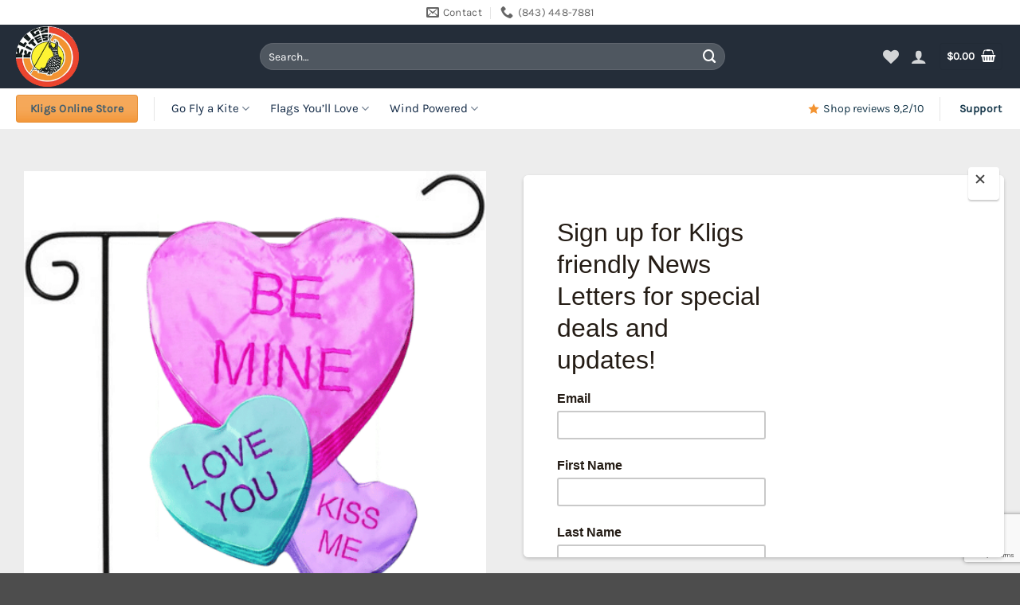

--- FILE ---
content_type: text/html; charset=UTF-8
request_url: https://www.kligs.com/shop/holiday-seasons/valentines-day-2/be-mine-candy-hearts-garden-flag/
body_size: 42182
content:
<!DOCTYPE html>
<html dir="ltr" lang="en-US" prefix="og: https://ogp.me/ns#" class="loading-site no-js">
<head>
	<meta charset="UTF-8" />
	<link rel="profile" href="https://gmpg.org/xfn/11" />
	<link rel="pingback" href="https://www.kligs.com/xmlrpc.php" />

					<script>document.documentElement.className = document.documentElement.className + ' yes-js js_active js'</script>
			<script>(function(html){html.className = html.className.replace(/\bno-js\b/,'js')})(document.documentElement);</script>
<title>Be Mine Candy Hearts Applique Garden Flag | Klig's Kites</title>
	<style>img:is([sizes="auto" i], [sizes^="auto," i]) { contain-intrinsic-size: 3000px 1500px }</style>
	
		<!-- All in One SEO 4.9.1.1 - aioseo.com -->
	<meta name="robots" content="max-image-preview:large" />
	<link rel="canonical" href="https://www.kligs.com/shop/holiday-seasons/valentines-day-2/be-mine-candy-hearts-garden-flag/" />
	<meta name="generator" content="All in One SEO (AIOSEO) 4.9.1.1" />
		<meta property="og:locale" content="en_US" />
		<meta property="og:site_name" content="Klig&#039;s Kites | Where Life Is A Breeze ..." />
		<meta property="og:type" content="article" />
		<meta property="og:title" content="Be Mine Candy Hearts Applique Garden Flag | Klig&#039;s Kites" />
		<meta property="og:url" content="https://www.kligs.com/shop/holiday-seasons/valentines-day-2/be-mine-candy-hearts-garden-flag/" />
		<meta property="article:published_time" content="2020-04-03T16:40:09+00:00" />
		<meta property="article:modified_time" content="2023-12-20T17:10:43+00:00" />
		<meta name="twitter:card" content="summary" />
		<meta name="twitter:title" content="Be Mine Candy Hearts Applique Garden Flag | Klig&#039;s Kites" />
		<script type="application/ld+json" class="aioseo-schema">
			{"@context":"https:\/\/schema.org","@graph":[{"@type":"BreadcrumbList","@id":"https:\/\/www.kligs.com\/shop\/holiday-seasons\/valentines-day-2\/be-mine-candy-hearts-garden-flag\/#breadcrumblist","itemListElement":[{"@type":"ListItem","@id":"https:\/\/www.kligs.com#listItem","position":1,"name":"Home","item":"https:\/\/www.kligs.com","nextItem":{"@type":"ListItem","@id":"https:\/\/www.kligs.com\/shop\/#listItem","name":"Shop"}},{"@type":"ListItem","@id":"https:\/\/www.kligs.com\/shop\/#listItem","position":2,"name":"Shop","item":"https:\/\/www.kligs.com\/shop\/","nextItem":{"@type":"ListItem","@id":"https:\/\/www.kligs.com\/product-category\/garden-flags\/#listItem","name":"Garden Flags"},"previousItem":{"@type":"ListItem","@id":"https:\/\/www.kligs.com#listItem","name":"Home"}},{"@type":"ListItem","@id":"https:\/\/www.kligs.com\/product-category\/garden-flags\/#listItem","position":3,"name":"Garden Flags","item":"https:\/\/www.kligs.com\/product-category\/garden-flags\/","nextItem":{"@type":"ListItem","@id":"https:\/\/www.kligs.com\/product-category\/garden-flags\/special-occasions-garden-flags\/#listItem","name":"Special Occasions &amp; Holidays"},"previousItem":{"@type":"ListItem","@id":"https:\/\/www.kligs.com\/shop\/#listItem","name":"Shop"}},{"@type":"ListItem","@id":"https:\/\/www.kligs.com\/product-category\/garden-flags\/special-occasions-garden-flags\/#listItem","position":4,"name":"Special Occasions &amp; Holidays","item":"https:\/\/www.kligs.com\/product-category\/garden-flags\/special-occasions-garden-flags\/","nextItem":{"@type":"ListItem","@id":"https:\/\/www.kligs.com\/product-category\/garden-flags\/special-occasions-garden-flags\/valentine-s-day-garden-flags\/#listItem","name":"Valentine's Day Garden Flags"},"previousItem":{"@type":"ListItem","@id":"https:\/\/www.kligs.com\/product-category\/garden-flags\/#listItem","name":"Garden Flags"}},{"@type":"ListItem","@id":"https:\/\/www.kligs.com\/product-category\/garden-flags\/special-occasions-garden-flags\/valentine-s-day-garden-flags\/#listItem","position":5,"name":"Valentine's Day Garden Flags","item":"https:\/\/www.kligs.com\/product-category\/garden-flags\/special-occasions-garden-flags\/valentine-s-day-garden-flags\/","nextItem":{"@type":"ListItem","@id":"https:\/\/www.kligs.com\/shop\/holiday-seasons\/valentines-day-2\/be-mine-candy-hearts-garden-flag\/#listItem","name":"Be Mine Candy Hearts Applique Garden Flag"},"previousItem":{"@type":"ListItem","@id":"https:\/\/www.kligs.com\/product-category\/garden-flags\/special-occasions-garden-flags\/#listItem","name":"Special Occasions &amp; Holidays"}},{"@type":"ListItem","@id":"https:\/\/www.kligs.com\/shop\/holiday-seasons\/valentines-day-2\/be-mine-candy-hearts-garden-flag\/#listItem","position":6,"name":"Be Mine Candy Hearts Applique Garden Flag","previousItem":{"@type":"ListItem","@id":"https:\/\/www.kligs.com\/product-category\/garden-flags\/special-occasions-garden-flags\/valentine-s-day-garden-flags\/#listItem","name":"Valentine's Day Garden Flags"}}]},{"@type":"ItemPage","@id":"https:\/\/www.kligs.com\/shop\/holiday-seasons\/valentines-day-2\/be-mine-candy-hearts-garden-flag\/#itempage","url":"https:\/\/www.kligs.com\/shop\/holiday-seasons\/valentines-day-2\/be-mine-candy-hearts-garden-flag\/","name":"Be Mine Candy Hearts Applique Garden Flag | Klig's Kites","inLanguage":"en-US","isPartOf":{"@id":"https:\/\/www.kligs.com\/#website"},"breadcrumb":{"@id":"https:\/\/www.kligs.com\/shop\/holiday-seasons\/valentines-day-2\/be-mine-candy-hearts-garden-flag\/#breadcrumblist"},"image":{"@type":"ImageObject","url":"https:\/\/i0.wp.com\/www.kligs.com\/wp-content\/uploads\/2020\/04\/Untitled-design-2023-12-20T121016.688.png?fit=500%2C500&ssl=1","@id":"https:\/\/www.kligs.com\/shop\/holiday-seasons\/valentines-day-2\/be-mine-candy-hearts-garden-flag\/#mainImage","width":500,"height":500},"primaryImageOfPage":{"@id":"https:\/\/www.kligs.com\/shop\/holiday-seasons\/valentines-day-2\/be-mine-candy-hearts-garden-flag\/#mainImage"},"datePublished":"2020-04-03T12:40:09-04:00","dateModified":"2023-12-20T12:10:43-05:00"},{"@type":"Organization","@id":"https:\/\/www.kligs.com\/#organization","name":"Klig's Kites","description":"Where Life Is A Breeze ...","url":"https:\/\/www.kligs.com\/"},{"@type":"WebSite","@id":"https:\/\/www.kligs.com\/#website","url":"https:\/\/www.kligs.com\/","name":"Klig's Kites","description":"Where Life Is A Breeze ...","inLanguage":"en-US","publisher":{"@id":"https:\/\/www.kligs.com\/#organization"}}]}
		</script>
		<!-- All in One SEO -->


            <script data-no-defer="1" data-ezscrex="false" data-cfasync="false" data-pagespeed-no-defer data-cookieconsent="ignore">
                var ctPublicFunctions = {"_ajax_nonce":"012e546778","_rest_nonce":"b066a6a3de","_ajax_url":"\/wp-admin\/admin-ajax.php","_rest_url":"https:\/\/www.kligs.com\/wp-json\/","data__cookies_type":"none","data__ajax_type":"rest","data__bot_detector_enabled":0,"data__frontend_data_log_enabled":1,"cookiePrefix":"","wprocket_detected":false,"host_url":"www.kligs.com","text__ee_click_to_select":"Click to select the whole data","text__ee_original_email":"The complete one is","text__ee_got_it":"Got it","text__ee_blocked":"Blocked","text__ee_cannot_connect":"Cannot connect","text__ee_cannot_decode":"Can not decode email. Unknown reason","text__ee_email_decoder":"CleanTalk email decoder","text__ee_wait_for_decoding":"The magic is on the way!","text__ee_decoding_process":"Please wait a few seconds while we decode the contact data."}
            </script>
        
            <script data-no-defer="1" data-ezscrex="false" data-cfasync="false" data-pagespeed-no-defer data-cookieconsent="ignore">
                var ctPublic = {"_ajax_nonce":"012e546778","settings__forms__check_internal":0,"settings__forms__check_external":0,"settings__forms__force_protection":0,"settings__forms__search_test":1,"settings__data__bot_detector_enabled":0,"settings__sfw__anti_crawler":0,"blog_home":"https:\/\/www.kligs.com\/","pixel__setting":"3","pixel__enabled":false,"pixel__url":"https:\/\/moderate11-v4.cleantalk.org\/pixel\/0b83cedd57a6056ecea7b5230ff85f90.gif","data__email_check_before_post":1,"data__email_check_exist_post":0,"data__cookies_type":"none","data__key_is_ok":true,"data__visible_fields_required":true,"wl_brandname":"Anti-Spam by CleanTalk","wl_brandname_short":"CleanTalk","ct_checkjs_key":494974400,"emailEncoderPassKey":"748f6f71069233738021f14cb91bc8bf","bot_detector_forms_excluded":"W10=","advancedCacheExists":false,"varnishCacheExists":false,"wc_ajax_add_to_cart":true}
            </script>
        <meta name="viewport" content="width=device-width, initial-scale=1" /><script>window._wca = window._wca || [];</script>
<link rel='dns-prefetch' href='//www.google.com' />
<link rel='dns-prefetch' href='//stats.wp.com' />
<link rel='dns-prefetch' href='//platform-api.sharethis.com' />
<link rel='dns-prefetch' href='//capi-automation.s3.us-east-2.amazonaws.com' />
<link rel='preconnect' href='//i0.wp.com' />
<link rel='preconnect' href='//c0.wp.com' />
<link rel='prefetch' href='https://www.kligs.com/wp-content/themes/flatsome/assets/js/flatsome.js?ver=22889b626eb7ec03b5a4' />
<link rel='prefetch' href='https://www.kligs.com/wp-content/themes/flatsome/assets/js/chunk.slider.js?ver=3.20.1' />
<link rel='prefetch' href='https://www.kligs.com/wp-content/themes/flatsome/assets/js/chunk.popups.js?ver=3.20.1' />
<link rel='prefetch' href='https://www.kligs.com/wp-content/themes/flatsome/assets/js/chunk.tooltips.js?ver=3.20.1' />
<link rel='prefetch' href='https://www.kligs.com/wp-content/themes/flatsome/assets/js/woocommerce.js?ver=1c9be63d628ff7c3ff4c' />
<link rel="alternate" type="application/rss+xml" title="Klig&#039;s Kites &raquo; Feed" href="https://www.kligs.com/feed/" />
<link rel="alternate" type="application/rss+xml" title="Klig&#039;s Kites &raquo; Comments Feed" href="https://www.kligs.com/comments/feed/" />
<script type="text/javascript">
/* <![CDATA[ */
window._wpemojiSettings = {"baseUrl":"https:\/\/s.w.org\/images\/core\/emoji\/15.1.0\/72x72\/","ext":".png","svgUrl":"https:\/\/s.w.org\/images\/core\/emoji\/15.1.0\/svg\/","svgExt":".svg","source":{"concatemoji":"https:\/\/www.kligs.com\/wp-includes\/js\/wp-emoji-release.min.js?ver=6.8"}};
/*! This file is auto-generated */
!function(i,n){var o,s,e;function c(e){try{var t={supportTests:e,timestamp:(new Date).valueOf()};sessionStorage.setItem(o,JSON.stringify(t))}catch(e){}}function p(e,t,n){e.clearRect(0,0,e.canvas.width,e.canvas.height),e.fillText(t,0,0);var t=new Uint32Array(e.getImageData(0,0,e.canvas.width,e.canvas.height).data),r=(e.clearRect(0,0,e.canvas.width,e.canvas.height),e.fillText(n,0,0),new Uint32Array(e.getImageData(0,0,e.canvas.width,e.canvas.height).data));return t.every(function(e,t){return e===r[t]})}function u(e,t,n){switch(t){case"flag":return n(e,"\ud83c\udff3\ufe0f\u200d\u26a7\ufe0f","\ud83c\udff3\ufe0f\u200b\u26a7\ufe0f")?!1:!n(e,"\ud83c\uddfa\ud83c\uddf3","\ud83c\uddfa\u200b\ud83c\uddf3")&&!n(e,"\ud83c\udff4\udb40\udc67\udb40\udc62\udb40\udc65\udb40\udc6e\udb40\udc67\udb40\udc7f","\ud83c\udff4\u200b\udb40\udc67\u200b\udb40\udc62\u200b\udb40\udc65\u200b\udb40\udc6e\u200b\udb40\udc67\u200b\udb40\udc7f");case"emoji":return!n(e,"\ud83d\udc26\u200d\ud83d\udd25","\ud83d\udc26\u200b\ud83d\udd25")}return!1}function f(e,t,n){var r="undefined"!=typeof WorkerGlobalScope&&self instanceof WorkerGlobalScope?new OffscreenCanvas(300,150):i.createElement("canvas"),a=r.getContext("2d",{willReadFrequently:!0}),o=(a.textBaseline="top",a.font="600 32px Arial",{});return e.forEach(function(e){o[e]=t(a,e,n)}),o}function t(e){var t=i.createElement("script");t.src=e,t.defer=!0,i.head.appendChild(t)}"undefined"!=typeof Promise&&(o="wpEmojiSettingsSupports",s=["flag","emoji"],n.supports={everything:!0,everythingExceptFlag:!0},e=new Promise(function(e){i.addEventListener("DOMContentLoaded",e,{once:!0})}),new Promise(function(t){var n=function(){try{var e=JSON.parse(sessionStorage.getItem(o));if("object"==typeof e&&"number"==typeof e.timestamp&&(new Date).valueOf()<e.timestamp+604800&&"object"==typeof e.supportTests)return e.supportTests}catch(e){}return null}();if(!n){if("undefined"!=typeof Worker&&"undefined"!=typeof OffscreenCanvas&&"undefined"!=typeof URL&&URL.createObjectURL&&"undefined"!=typeof Blob)try{var e="postMessage("+f.toString()+"("+[JSON.stringify(s),u.toString(),p.toString()].join(",")+"));",r=new Blob([e],{type:"text/javascript"}),a=new Worker(URL.createObjectURL(r),{name:"wpTestEmojiSupports"});return void(a.onmessage=function(e){c(n=e.data),a.terminate(),t(n)})}catch(e){}c(n=f(s,u,p))}t(n)}).then(function(e){for(var t in e)n.supports[t]=e[t],n.supports.everything=n.supports.everything&&n.supports[t],"flag"!==t&&(n.supports.everythingExceptFlag=n.supports.everythingExceptFlag&&n.supports[t]);n.supports.everythingExceptFlag=n.supports.everythingExceptFlag&&!n.supports.flag,n.DOMReady=!1,n.readyCallback=function(){n.DOMReady=!0}}).then(function(){return e}).then(function(){var e;n.supports.everything||(n.readyCallback(),(e=n.source||{}).concatemoji?t(e.concatemoji):e.wpemoji&&e.twemoji&&(t(e.twemoji),t(e.wpemoji)))}))}((window,document),window._wpemojiSettings);
/* ]]> */
</script>
<style id='wp-emoji-styles-inline-css' type='text/css'>

	img.wp-smiley, img.emoji {
		display: inline !important;
		border: none !important;
		box-shadow: none !important;
		height: 1em !important;
		width: 1em !important;
		margin: 0 0.07em !important;
		vertical-align: -0.1em !important;
		background: none !important;
		padding: 0 !important;
	}
</style>
<style id='wp-block-library-inline-css' type='text/css'>
:root{--wp-admin-theme-color:#007cba;--wp-admin-theme-color--rgb:0,124,186;--wp-admin-theme-color-darker-10:#006ba1;--wp-admin-theme-color-darker-10--rgb:0,107,161;--wp-admin-theme-color-darker-20:#005a87;--wp-admin-theme-color-darker-20--rgb:0,90,135;--wp-admin-border-width-focus:2px;--wp-block-synced-color:#7a00df;--wp-block-synced-color--rgb:122,0,223;--wp-bound-block-color:var(--wp-block-synced-color)}@media (min-resolution:192dpi){:root{--wp-admin-border-width-focus:1.5px}}.wp-element-button{cursor:pointer}:root{--wp--preset--font-size--normal:16px;--wp--preset--font-size--huge:42px}:root .has-very-light-gray-background-color{background-color:#eee}:root .has-very-dark-gray-background-color{background-color:#313131}:root .has-very-light-gray-color{color:#eee}:root .has-very-dark-gray-color{color:#313131}:root .has-vivid-green-cyan-to-vivid-cyan-blue-gradient-background{background:linear-gradient(135deg,#00d084,#0693e3)}:root .has-purple-crush-gradient-background{background:linear-gradient(135deg,#34e2e4,#4721fb 50%,#ab1dfe)}:root .has-hazy-dawn-gradient-background{background:linear-gradient(135deg,#faaca8,#dad0ec)}:root .has-subdued-olive-gradient-background{background:linear-gradient(135deg,#fafae1,#67a671)}:root .has-atomic-cream-gradient-background{background:linear-gradient(135deg,#fdd79a,#004a59)}:root .has-nightshade-gradient-background{background:linear-gradient(135deg,#330968,#31cdcf)}:root .has-midnight-gradient-background{background:linear-gradient(135deg,#020381,#2874fc)}.has-regular-font-size{font-size:1em}.has-larger-font-size{font-size:2.625em}.has-normal-font-size{font-size:var(--wp--preset--font-size--normal)}.has-huge-font-size{font-size:var(--wp--preset--font-size--huge)}.has-text-align-center{text-align:center}.has-text-align-left{text-align:left}.has-text-align-right{text-align:right}#end-resizable-editor-section{display:none}.aligncenter{clear:both}.items-justified-left{justify-content:flex-start}.items-justified-center{justify-content:center}.items-justified-right{justify-content:flex-end}.items-justified-space-between{justify-content:space-between}.screen-reader-text{border:0;clip-path:inset(50%);height:1px;margin:-1px;overflow:hidden;padding:0;position:absolute;width:1px;word-wrap:normal!important}.screen-reader-text:focus{background-color:#ddd;clip-path:none;color:#444;display:block;font-size:1em;height:auto;left:5px;line-height:normal;padding:15px 23px 14px;text-decoration:none;top:5px;width:auto;z-index:100000}html :where(.has-border-color){border-style:solid}html :where([style*=border-top-color]){border-top-style:solid}html :where([style*=border-right-color]){border-right-style:solid}html :where([style*=border-bottom-color]){border-bottom-style:solid}html :where([style*=border-left-color]){border-left-style:solid}html :where([style*=border-width]){border-style:solid}html :where([style*=border-top-width]){border-top-style:solid}html :where([style*=border-right-width]){border-right-style:solid}html :where([style*=border-bottom-width]){border-bottom-style:solid}html :where([style*=border-left-width]){border-left-style:solid}html :where(img[class*=wp-image-]){height:auto;max-width:100%}:where(figure){margin:0 0 1em}html :where(.is-position-sticky){--wp-admin--admin-bar--position-offset:var(--wp-admin--admin-bar--height,0px)}@media screen and (max-width:600px){html :where(.is-position-sticky){--wp-admin--admin-bar--position-offset:0px}}
</style>
<link rel='stylesheet' id='fca-ept-editor-style-css' href='https://www.kligs.com/wp-content/plugins/easy-pricing-tables/assets/blocks/editor/fca-ept-editor.min.css?ver=4.1.1' type='text/css' media='all' />
<link rel='stylesheet' id='fca-ept-layout1-style-css' href='https://www.kligs.com/wp-content/plugins/easy-pricing-tables/assets/blocks/layout1/fca-ept-layout1.min.css?ver=4.1.1' type='text/css' media='all' />
<link rel='stylesheet' id='fca-ept-layout2-style-css' href='https://www.kligs.com/wp-content/plugins/easy-pricing-tables/assets/blocks/layout2/fca-ept-layout2.min.css?ver=4.1.1' type='text/css' media='all' />
<link rel='stylesheet' id='wp-components-css' href='https://c0.wp.com/c/6.8/wp-includes/css/dist/components/style.min.css' type='text/css' media='all' />
<link rel='stylesheet' id='wp-preferences-css' href='https://c0.wp.com/c/6.8/wp-includes/css/dist/preferences/style.min.css' type='text/css' media='all' />
<link rel='stylesheet' id='wp-block-editor-css' href='https://c0.wp.com/c/6.8/wp-includes/css/dist/block-editor/style.min.css' type='text/css' media='all' />
<link rel='stylesheet' id='popup-maker-block-library-style-css' href='https://www.kligs.com/wp-content/plugins/popup-maker/dist/packages/block-library-style.css?ver=dbea705cfafe089d65f1' type='text/css' media='all' />
<link rel='stylesheet' id='cleantalk-public-css-css' href='https://www.kligs.com/wp-content/plugins/cleantalk-spam-protect/css/cleantalk-public.min.css?ver=6.57.2_1750085616' type='text/css' media='all' />
<link rel='stylesheet' id='cleantalk-email-decoder-css-css' href='https://www.kligs.com/wp-content/plugins/cleantalk-spam-protect/css/cleantalk-email-decoder.min.css?ver=6.57.2_1750085616' type='text/css' media='all' />
<link rel='stylesheet' id='contact-form-7-css' href='https://www.kligs.com/wp-content/plugins/contact-form-7/includes/css/styles.css?ver=6.1.4' type='text/css' media='all' />
<link rel='stylesheet' id='photoswipe-css' href='https://c0.wp.com/p/woocommerce/10.3.6/assets/css/photoswipe/photoswipe.min.css' type='text/css' media='all' />
<link rel='stylesheet' id='photoswipe-default-skin-css' href='https://c0.wp.com/p/woocommerce/10.3.6/assets/css/photoswipe/default-skin/default-skin.min.css' type='text/css' media='all' />
<style id='woocommerce-inline-inline-css' type='text/css'>
.woocommerce form .form-row .required { visibility: visible; }
</style>
<link rel='stylesheet' id='wpcustom-cursors-css' href='https://www.kligs.com/wp-content/plugins/wp-custom-cursors/public/css/wp_custom_cursors_main_style.css?ver=3.3' type='text/css' media='all' />
<link rel='stylesheet' id='megamenu-css' href='https://www.kligs.com/wp-content/uploads/maxmegamenu/style.css?ver=bae36b' type='text/css' media='all' />
<link rel='stylesheet' id='dashicons-css' href='https://c0.wp.com/c/6.8/wp-includes/css/dashicons.min.css' type='text/css' media='all' />
<style id='dashicons-inline-css' type='text/css'>
[data-font="Dashicons"]:before {font-family: 'Dashicons' !important;content: attr(data-icon) !important;speak: none !important;font-weight: normal !important;font-variant: normal !important;text-transform: none !important;line-height: 1 !important;font-style: normal !important;-webkit-font-smoothing: antialiased !important;-moz-osx-font-smoothing: grayscale !important;}
</style>
<link rel='stylesheet' id='brands-styles-css' href='https://c0.wp.com/p/woocommerce/10.3.6/assets/css/brands.css' type='text/css' media='all' />
<link rel='stylesheet' id='dgwt-wcas-style-css' href='https://www.kligs.com/wp-content/plugins/ajax-search-for-woocommerce/assets/css/style.min.css?ver=1.32.0' type='text/css' media='all' />
<link rel='stylesheet' id='flatsome-woocommerce-wishlist-css' href='https://www.kligs.com/wp-content/themes/flatsome/inc/integrations/wc-yith-wishlist/wishlist.css?ver=3.20.1' type='text/css' media='all' />
<link rel='stylesheet' id='flatsome-swatches-frontend-css' href='https://www.kligs.com/wp-content/themes/flatsome/assets/css/extensions/flatsome-swatches-frontend.css?ver=3.20.1' type='text/css' media='all' />
<link rel='stylesheet' id='flatsome-main-css' href='https://www.kligs.com/wp-content/themes/flatsome/assets/css/flatsome.css?ver=3.20.1' type='text/css' media='all' />
<style id='flatsome-main-inline-css' type='text/css'>
@font-face {
				font-family: "fl-icons";
				font-display: block;
				src: url(https://www.kligs.com/wp-content/themes/flatsome/assets/css/icons/fl-icons.eot?v=3.20.1);
				src:
					url(https://www.kligs.com/wp-content/themes/flatsome/assets/css/icons/fl-icons.eot#iefix?v=3.20.1) format("embedded-opentype"),
					url(https://www.kligs.com/wp-content/themes/flatsome/assets/css/icons/fl-icons.woff2?v=3.20.1) format("woff2"),
					url(https://www.kligs.com/wp-content/themes/flatsome/assets/css/icons/fl-icons.ttf?v=3.20.1) format("truetype"),
					url(https://www.kligs.com/wp-content/themes/flatsome/assets/css/icons/fl-icons.woff?v=3.20.1) format("woff"),
					url(https://www.kligs.com/wp-content/themes/flatsome/assets/css/icons/fl-icons.svg?v=3.20.1#fl-icons) format("svg");
			}
</style>
<link rel='stylesheet' id='flatsome-shop-css' href='https://www.kligs.com/wp-content/themes/flatsome/assets/css/flatsome-shop.css?ver=3.20.1' type='text/css' media='all' />
<link rel='stylesheet' id='flatsome-style-css' href='https://www.kligs.com/wp-content/themes/flatsome/style.css?ver=3.20.1' type='text/css' media='all' />
<script type="text/javascript">
            window._nslDOMReady = (function () {
                const executedCallbacks = new Set();
            
                return function (callback) {
                    /**
                    * Third parties might dispatch DOMContentLoaded events, so we need to ensure that we only run our callback once!
                    */
                    if (executedCallbacks.has(callback)) return;
            
                    const wrappedCallback = function () {
                        if (executedCallbacks.has(callback)) return;
                        executedCallbacks.add(callback);
                        callback();
                    };
            
                    if (document.readyState === "complete" || document.readyState === "interactive") {
                        wrappedCallback();
                    } else {
                        document.addEventListener("DOMContentLoaded", wrappedCallback);
                    }
                };
            })();
        </script><script type="text/javascript" src="https://c0.wp.com/c/6.8/wp-includes/js/jquery/jquery.min.js" id="jquery-core-js"></script>
<script type="text/javascript" src="https://c0.wp.com/c/6.8/wp-includes/js/jquery/jquery-migrate.min.js" id="jquery-migrate-js"></script>
<script type="text/javascript" src="https://www.kligs.com/wp-content/plugins/cleantalk-spam-protect/js/apbct-public-bundle_comm-func.min.js?ver=6.57.2_1750085616" id="apbct-public-bundle_comm-func-js-js"></script>
<script type="text/javascript" src="https://www.kligs.com/wp-content/plugins/recaptcha-woo/js/rcfwc.js?ver=1.0" id="rcfwc-js-js" defer="defer" data-wp-strategy="defer"></script>
<script type="text/javascript" src="https://www.google.com/recaptcha/api.js?explicit&amp;hl=en_US" id="recaptcha-js" defer="defer" data-wp-strategy="defer"></script>
<script type="text/javascript" src="//www.kligs.com/wp-content/plugins/revslider/sr6/assets/js/rbtools.min.js?ver=6.7.20" async id="tp-tools-js"></script>
<script type="text/javascript" src="//www.kligs.com/wp-content/plugins/revslider/sr6/assets/js/rs6.min.js?ver=6.7.20" async id="revmin-js"></script>
<script type="text/javascript" src="https://c0.wp.com/p/woocommerce/10.3.6/assets/js/jquery-blockui/jquery.blockUI.min.js" id="wc-jquery-blockui-js" data-wp-strategy="defer"></script>
<script type="text/javascript" id="wc-add-to-cart-js-extra">
/* <![CDATA[ */
var wc_add_to_cart_params = {"ajax_url":"\/wp-admin\/admin-ajax.php","wc_ajax_url":"\/?wc-ajax=%%endpoint%%","i18n_view_cart":"View cart","cart_url":"https:\/\/www.kligs.com\/cart\/","is_cart":"","cart_redirect_after_add":"yes"};
/* ]]> */
</script>
<script type="text/javascript" src="https://c0.wp.com/p/woocommerce/10.3.6/assets/js/frontend/add-to-cart.min.js" id="wc-add-to-cart-js" defer="defer" data-wp-strategy="defer"></script>
<script type="text/javascript" src="https://c0.wp.com/p/woocommerce/10.3.6/assets/js/photoswipe/photoswipe.min.js" id="wc-photoswipe-js" defer="defer" data-wp-strategy="defer"></script>
<script type="text/javascript" src="https://c0.wp.com/p/woocommerce/10.3.6/assets/js/photoswipe/photoswipe-ui-default.min.js" id="wc-photoswipe-ui-default-js" defer="defer" data-wp-strategy="defer"></script>
<script type="text/javascript" id="wc-single-product-js-extra">
/* <![CDATA[ */
var wc_single_product_params = {"i18n_required_rating_text":"Please select a rating","i18n_rating_options":["1 of 5 stars","2 of 5 stars","3 of 5 stars","4 of 5 stars","5 of 5 stars"],"i18n_product_gallery_trigger_text":"View full-screen image gallery","review_rating_required":"yes","flexslider":{"rtl":false,"animation":"slide","smoothHeight":true,"directionNav":false,"controlNav":"thumbnails","slideshow":false,"animationSpeed":500,"animationLoop":false,"allowOneSlide":false},"zoom_enabled":"","zoom_options":[],"photoswipe_enabled":"1","photoswipe_options":{"shareEl":false,"closeOnScroll":false,"history":false,"hideAnimationDuration":0,"showAnimationDuration":0},"flexslider_enabled":""};
/* ]]> */
</script>
<script type="text/javascript" src="https://c0.wp.com/p/woocommerce/10.3.6/assets/js/frontend/single-product.min.js" id="wc-single-product-js" defer="defer" data-wp-strategy="defer"></script>
<script type="text/javascript" src="https://c0.wp.com/p/woocommerce/10.3.6/assets/js/js-cookie/js.cookie.min.js" id="wc-js-cookie-js" data-wp-strategy="defer"></script>
<script type="text/javascript" src="https://stats.wp.com/s-202550.js" id="woocommerce-analytics-js" defer="defer" data-wp-strategy="defer"></script>
<script type="text/javascript" src="//platform-api.sharethis.com/js/sharethis.js#source=googleanalytics-wordpress#product=ga&amp;property=58b1bec01d713c001295edf7" id="googleanalytics-platform-sharethis-js"></script>
<link rel="https://api.w.org/" href="https://www.kligs.com/wp-json/" /><link rel="alternate" title="JSON" type="application/json" href="https://www.kligs.com/wp-json/wp/v2/product/22722" /><link rel="EditURI" type="application/rsd+xml" title="RSD" href="https://www.kligs.com/xmlrpc.php?rsd" />
<meta name="generator" content="WordPress 6.8" />
<meta name="generator" content="WooCommerce 10.3.6" />
<link rel='shortlink' href='https://www.kligs.com/?p=22722' />
<link rel="alternate" title="oEmbed (JSON)" type="application/json+oembed" href="https://www.kligs.com/wp-json/oembed/1.0/embed?url=https%3A%2F%2Fwww.kligs.com%2Fshop%2Fholiday-seasons%2Fvalentines-day-2%2Fbe-mine-candy-hearts-garden-flag%2F" />
<link rel="alternate" title="oEmbed (XML)" type="text/xml+oembed" href="https://www.kligs.com/wp-json/oembed/1.0/embed?url=https%3A%2F%2Fwww.kligs.com%2Fshop%2Fholiday-seasons%2Fvalentines-day-2%2Fbe-mine-candy-hearts-garden-flag%2F&#038;format=xml" />
<script>
  fbq('track', 'Purchase');
</script>	<style>img#wpstats{display:none}</style>
				<style>
			.dgwt-wcas-ico-magnifier,.dgwt-wcas-ico-magnifier-handler{max-width:20px}.dgwt-wcas-search-wrapp{max-width:600px}.dgwt-wcas-search-wrapp .dgwt-wcas-sf-wrapp input[type=search].dgwt-wcas-search-input,.dgwt-wcas-search-wrapp .dgwt-wcas-sf-wrapp input[type=search].dgwt-wcas-search-input:hover,.dgwt-wcas-search-wrapp .dgwt-wcas-sf-wrapp input[type=search].dgwt-wcas-search-input:focus{background-color:#4a4f53}.dgwt-wcas-search-wrapp .dgwt-wcas-sf-wrapp .dgwt-wcas-search-submit::before{border-color:transparent #d63678}.dgwt-wcas-search-wrapp .dgwt-wcas-sf-wrapp .dgwt-wcas-search-submit:hover::before,.dgwt-wcas-search-wrapp .dgwt-wcas-sf-wrapp .dgwt-wcas-search-submit:focus::before{border-right-color:#d63678}.dgwt-wcas-search-wrapp .dgwt-wcas-sf-wrapp .dgwt-wcas-search-submit,.dgwt-wcas-om-bar .dgwt-wcas-om-return{background-color:#d63678}.dgwt-wcas-search-wrapp .dgwt-wcas-ico-magnifier,.dgwt-wcas-search-wrapp .dgwt-wcas-sf-wrapp .dgwt-wcas-search-submit svg path,.dgwt-wcas-om-bar .dgwt-wcas-om-return svg path{}		</style>
		<!-- Google site verification - Google for WooCommerce -->
<meta name="google-site-verification" content="wpVFc-O7qgAFfyiHJoTaR-Eq_yoKcnxXSqorU9jLPDs" />
<link href="https://cdn.jsdelivr.net/npm/remixicon@2.5.0/fonts/remixicon.css" rel="stylesheet">
	<noscript><style>.woocommerce-product-gallery{ opacity: 1 !important; }</style></noscript>
	
<!-- Meta Pixel Code -->
<script type='text/javascript'>
!function(f,b,e,v,n,t,s){if(f.fbq)return;n=f.fbq=function(){n.callMethod?
n.callMethod.apply(n,arguments):n.queue.push(arguments)};if(!f._fbq)f._fbq=n;
n.push=n;n.loaded=!0;n.version='2.0';n.queue=[];t=b.createElement(e);t.async=!0;
t.src=v;s=b.getElementsByTagName(e)[0];s.parentNode.insertBefore(t,s)}(window,
document,'script','https://connect.facebook.net/en_US/fbevents.js');
</script>
<!-- End Meta Pixel Code -->
<script type='text/javascript'>var url = window.location.origin + '?ob=open-bridge';
            fbq('set', 'openbridge', '2606474642997591', url);
fbq('init', '2606474642997591', {}, {
    "agent": "wordpress-6.8-4.1.5"
})</script><script type='text/javascript'>
    fbq('track', 'PageView', []);
  </script><script>
(function() {
	(function (i, s, o, g, r, a, m) {
		i['GoogleAnalyticsObject'] = r;
		i[r] = i[r] || function () {
				(i[r].q = i[r].q || []).push(arguments)
			}, i[r].l = 1 * new Date();
		a = s.createElement(o),
			m = s.getElementsByTagName(o)[0];
		a.async = 1;
		a.src = g;
		m.parentNode.insertBefore(a, m)
	})(window, document, 'script', 'https://google-analytics.com/analytics.js', 'ga');

	ga('create', 'UA-62152619-1', 'auto');
			ga('send', 'pageview');
	})();
</script>
			<script  type="text/javascript">
				!function(f,b,e,v,n,t,s){if(f.fbq)return;n=f.fbq=function(){n.callMethod?
					n.callMethod.apply(n,arguments):n.queue.push(arguments)};if(!f._fbq)f._fbq=n;
					n.push=n;n.loaded=!0;n.version='2.0';n.queue=[];t=b.createElement(e);t.async=!0;
					t.src=v;s=b.getElementsByTagName(e)[0];s.parentNode.insertBefore(t,s)}(window,
					document,'script','https://connect.facebook.net/en_US/fbevents.js');
			</script>
			<!-- WooCommerce Facebook Integration Begin -->
			<script  type="text/javascript">

				fbq('init', '2606474642997591', {}, {
    "agent": "woocommerce_2-10.3.6-3.5.14"
});

				document.addEventListener( 'DOMContentLoaded', function() {
					// Insert placeholder for events injected when a product is added to the cart through AJAX.
					document.body.insertAdjacentHTML( 'beforeend', '<div class=\"wc-facebook-pixel-event-placeholder\"></div>' );
				}, false );

			</script>
			<!-- WooCommerce Facebook Integration End -->
			<meta name="generator" content="Powered by Slider Revolution 6.7.20 - responsive, Mobile-Friendly Slider Plugin for WordPress with comfortable drag and drop interface." />
<script>function setREVStartSize(e){
			//window.requestAnimationFrame(function() {
				window.RSIW = window.RSIW===undefined ? window.innerWidth : window.RSIW;
				window.RSIH = window.RSIH===undefined ? window.innerHeight : window.RSIH;
				try {
					var pw = document.getElementById(e.c).parentNode.offsetWidth,
						newh;
					pw = pw===0 || isNaN(pw) || (e.l=="fullwidth" || e.layout=="fullwidth") ? window.RSIW : pw;
					e.tabw = e.tabw===undefined ? 0 : parseInt(e.tabw);
					e.thumbw = e.thumbw===undefined ? 0 : parseInt(e.thumbw);
					e.tabh = e.tabh===undefined ? 0 : parseInt(e.tabh);
					e.thumbh = e.thumbh===undefined ? 0 : parseInt(e.thumbh);
					e.tabhide = e.tabhide===undefined ? 0 : parseInt(e.tabhide);
					e.thumbhide = e.thumbhide===undefined ? 0 : parseInt(e.thumbhide);
					e.mh = e.mh===undefined || e.mh=="" || e.mh==="auto" ? 0 : parseInt(e.mh,0);
					if(e.layout==="fullscreen" || e.l==="fullscreen")
						newh = Math.max(e.mh,window.RSIH);
					else{
						e.gw = Array.isArray(e.gw) ? e.gw : [e.gw];
						for (var i in e.rl) if (e.gw[i]===undefined || e.gw[i]===0) e.gw[i] = e.gw[i-1];
						e.gh = e.el===undefined || e.el==="" || (Array.isArray(e.el) && e.el.length==0)? e.gh : e.el;
						e.gh = Array.isArray(e.gh) ? e.gh : [e.gh];
						for (var i in e.rl) if (e.gh[i]===undefined || e.gh[i]===0) e.gh[i] = e.gh[i-1];
											
						var nl = new Array(e.rl.length),
							ix = 0,
							sl;
						e.tabw = e.tabhide>=pw ? 0 : e.tabw;
						e.thumbw = e.thumbhide>=pw ? 0 : e.thumbw;
						e.tabh = e.tabhide>=pw ? 0 : e.tabh;
						e.thumbh = e.thumbhide>=pw ? 0 : e.thumbh;
						for (var i in e.rl) nl[i] = e.rl[i]<window.RSIW ? 0 : e.rl[i];
						sl = nl[0];
						for (var i in nl) if (sl>nl[i] && nl[i]>0) { sl = nl[i]; ix=i;}
						var m = pw>(e.gw[ix]+e.tabw+e.thumbw) ? 1 : (pw-(e.tabw+e.thumbw)) / (e.gw[ix]);
						newh =  (e.gh[ix] * m) + (e.tabh + e.thumbh);
					}
					var el = document.getElementById(e.c);
					if (el!==null && el) el.style.height = newh+"px";
					el = document.getElementById(e.c+"_wrapper");
					if (el!==null && el) {
						el.style.height = newh+"px";
						el.style.display = "block";
					}
				} catch(e){
					console.log("Failure at Presize of Slider:" + e)
				}
			//});
		  };</script>
<style id="custom-css" type="text/css">:root {--primary-color: #242d39;--fs-color-primary: #242d39;--fs-color-secondary: #f39331;--fs-color-success: #f39331;--fs-color-alert: #fd6571;--fs-color-base: #17394c;--fs-experimental-link-color: #17394c;--fs-experimental-link-color-hover: #17394c;}.tooltipster-base {--tooltip-color: #fff;--tooltip-bg-color: #000;}.off-canvas-right .mfp-content, .off-canvas-left .mfp-content {--drawer-width: 300px;}.off-canvas .mfp-content.off-canvas-cart {--drawer-width: 360px;}.container-width, .full-width .ubermenu-nav, .container, .row{max-width: 1270px}.row.row-collapse{max-width: 1240px}.row.row-small{max-width: 1262.5px}.row.row-large{max-width: 1300px}.sticky-add-to-cart--active, #wrapper,#main,#main.dark{background-color: #ededed}.header-main{height: 80px}#logo img{max-height: 80px}#logo{width:80px;}#logo img{padding:2px 0;}.header-bottom{min-height: 50px}.header-top{min-height: 30px}.transparent .header-main{height: 90px}.transparent #logo img{max-height: 90px}.has-transparent + .page-title:first-of-type,.has-transparent + #main > .page-title,.has-transparent + #main > div > .page-title,.has-transparent + #main .page-header-wrapper:first-of-type .page-title{padding-top: 170px;}.header.show-on-scroll,.stuck .header-main{height:70px!important}.stuck #logo img{max-height: 70px!important}.search-form{ width: 60%;}.header-bg-color {background-color: #242d39}.header-bottom {background-color: #ffffff}.top-bar-nav > li > a{line-height: 16px }.header-main .nav > li > a{line-height: 16px }.stuck .header-main .nav > li > a{line-height: 50px }.header-bottom-nav > li > a{line-height: 31px }@media (max-width: 549px) {.header-main{height: 70px}#logo img{max-height: 70px}}.nav-dropdown{border-radius:10px}.nav-dropdown{font-size:88%}.header-top{background-color:#ffffff!important;}.blog-wrapper{background-color: #ffffff;}h1,h2,h3,h4,h5,h6,.heading-font{color: #17394c;}body{font-size: 105%;}@media screen and (max-width: 549px){body{font-size: 105%;}}body{font-family: Karla, sans-serif;}body {font-weight: 400;font-style: normal;}.nav > li > a {font-family: Karla, sans-serif;}.mobile-sidebar-levels-2 .nav > li > ul > li > a {font-family: Karla, sans-serif;}.nav > li > a,.mobile-sidebar-levels-2 .nav > li > ul > li > a {font-weight: 400;font-style: normal;}h1,h2,h3,h4,h5,h6,.heading-font, .off-canvas-center .nav-sidebar.nav-vertical > li > a{font-family: "IBM Plex Sans", sans-serif;}h1,h2,h3,h4,h5,h6,.heading-font,.banner h1,.banner h2 {font-weight: 700;font-style: normal;}.alt-font{font-family: "Dancing Script", sans-serif;}.alt-font {font-weight: 700!important;font-style: normal!important;}.breadcrumbs{text-transform: none;}button,.button{text-transform: none;}.nav > li > a, .links > li > a{text-transform: none;}.section-title span{text-transform: none;}h3.widget-title,span.widget-title{text-transform: none;}.header:not(.transparent) .header-bottom-nav.nav > li > a{color: #142b47;}.widget:where(:not(.widget_shopping_cart)) a{color: #f39331;}.widget:where(:not(.widget_shopping_cart)) a:hover{color: #17394c;}.widget .tagcloud a:hover{border-color: #17394c; background-color: #17394c;}.is-divider{background-color: #242d39;}.current .breadcrumb-step, [data-icon-label]:after, .button#place_order,.button.checkout,.checkout-button,.single_add_to_cart_button.button, .sticky-add-to-cart-select-options-button{background-color: #f39331!important }.has-equal-box-heights .box-image {padding-top: 100%;}.badge-inner.on-sale{background-color: #f39331}.badge-inner.new-bubble-auto{background-color: #18394c}.badge-inner.new-bubble{background-color: #26b791}.star-rating span:before,.star-rating:before, .woocommerce-page .star-rating:before, .stars a:hover:after, .stars a.active:after{color: #f0b13d}.price del, .product_list_widget del, del .woocommerce-Price-amount { color: #17394c; }ins .woocommerce-Price-amount { color: #17394c; }input[type='submit'], input[type="button"], button:not(.icon), .button:not(.icon){border-radius: 4px!important}.shop-page-title.featured-title .title-bg{ background-image: url(https://www.kligs.com/wp-content/uploads/2020/04/Untitled-design-2023-12-20T121016.688.png)!important;}@media screen and (min-width: 550px){.products .box-vertical .box-image{min-width: 247px!important;width: 247px!important;}}.nav-vertical-fly-out > li + li {border-top-width: 1px; border-top-style: solid;}/* Custom CSS *//*************** COLORS ***************/.breadcrumbs, .widget .current-cat>a, .social-icons, span.amount, .nav-dropdown li.active>a, .breadcrumbs a.current, .breadcrumbs a:hover, .off-canvas .nav-vertical>li>a, .header .html a{color:#18394C; /* DARK BLUE */}ul li.bullet-checkmark:before, ul li.bullet-arrow:before, ul li.bullet-star:before, .ux-menu-link--active .ux-menu-link__link, .ux-menu-link:hover .ux-menu-link__link {color: #26B791;/* GREEN */}ins .woocommerce-Price-amount {color: #fd6571; /* PINK */}/*************** ROUND CORNERS ***************/.round-corners, .round-corners .fill, .round-corners .box-image, .entry-image img, #comments .comment-respond,.box-image, .post-item .entry-image img, .badge-inner.bg-fill, .has-border, .product-thumbnails a, input, textarea {border-radius: 10px ;}.round-corners-top, .round-corners-top .fill, .round-corners-top .box-image, .round-corners-top img {border-radius: 10px 10px 0px 0px;}.lightbox-content {padding: 10px;border-radius: 10px;}/*************** HEADER ***************/@media screen and (min-width: 849px) { .header-inner .nav-left {justify-content: center !important;}}.header-button .circle {border-radius: 4px !important;}.header {border-bottom: 1px solid #ededed;}/*************** GENERAL ***************/.box-overlay.dark .box-text, .box-shade.dark .box-text {text-shadow: none;}p i {display: block;padding: 0px 5px 0px;float: left;}.testimonial-text.is-italic {font-style: unset !important;}.breadcrumbs a {font-weight: bolder;}.nav-pagination>li>span, .nav-pagination>li>a {border: 0px;}/*************** ACCORDION ***************/.accordion-item .toggle i {font-size: 1em;}.accordion-item {background: #F0F6F9;/* BLUE PASTEL */margin-bottom: 10px;border-radius: 10px;padding: 10px;}.accordion-title {border-top: 0px;font-size: 100%;}.accordion-title.active {background-color: transparent;}.accordion-inner {padding: 1em;}/*************** YITH WHISHLIST ***************/.image-tools .wishlist-button:hover {background-color: #FD6571;border-color: #FD6571;}/*************** SHOP: ARCHIVE ***************/.archive.woocommerce #wrapper, .archive.woocommerce #main {background-color: #F0F6F9;}/*************** SHOP: SINGLE PRODUCT ***************/.single-product .container-width {max-width: 100%;}#reviews .large-7, #reviews .large-5 {max-width: 100% !important;flex-basis: 100%;}.product-section-title.uppercase {text-transform: none;letter-spacing: 0px;}.product-section {border-top: 0px;}.slider-nav-reveal .flickity-prev-next-button:hover, .slider-nav-reveal .flickity-prev-next-button {background-color: transparent;-webkit-box-shadow: none;box-shadow: none;}/*************** BLOG ***************/.single-post .is-divider, .box-text-inner .is-divider, .widget .is-divider {background-color: transparent;margin: 5px 0px;}.single-post .entry-header-text {padding: 4% 10% 6% 10%;}@media screen and (min-width: 850px) {.blog .large-10, .archive .large-10 {max-width: 100%;-ms-flex-preferred-size: 100%;flex-basis: 100%;}}.single-post .entry-content > :first-child {padding:0px;}#comments .comment-respond {background-color: #F0F6F9;}/*************** FOOTER ***************/.absolute-footer {display: none !important;visibility: hidden !important;}/*************** MOBILE MENU ***************/.off-canvas .nav-vertical>li>a { font-size: 16px;font-weight: bolder;letter-spacing: 0;}.off-canvas-right .mfp-content, .off-canvas-left .mfp-content { background-color: #fff !important;}@media screen and (max-width: 549px) {.off-canvas .sidebar-menu, .cart-popup-inner.inner-padding {padding: 70px 20px;}.off-canvas-right .mfp-content, .off-canvas-left .mfp-content {width: 90%;}}@media screen and (min-width: 550px) { .off-canvas .sidebar-menu, .cart-popup-inner.inner-padding {padding: 40p 20px;}.off-canvas-right .mfp-content, .off-canvas-left .mfp-content {width: 400px;}}.off-canvas-right .mfp-content, .off-canvas-left .mfp-content {transition: -webkit-transform 0.8s;transition: transform 0.8s;transition: transform 0.8s, -webkit-transform 0.8s;}.label-new.menu-item > a:after{content:"New";}.label-hot.menu-item > a:after{content:"Hot";}.label-sale.menu-item > a:after{content:"Sale";}.label-popular.menu-item > a:after{content:"Popular";}</style><style id="flatsome-swatches-css">.variations_form .ux-swatch.selected {box-shadow: 0 0 0 2px #1e73be;}.ux-swatches-in-loop .ux-swatch.selected {box-shadow: 0 0 0 2px #1e73be;}</style><style id="kirki-inline-styles">/* cyrillic-ext */
@font-face {
  font-family: 'IBM Plex Sans';
  font-style: normal;
  font-weight: 700;
  font-stretch: 100%;
  font-display: swap;
  src: url(https://www.kligs.com/wp-content/fonts/ibm-plex-sans/zYXGKVElMYYaJe8bpLHnCwDKr932-G7dytD-Dmu1swZSAXcomDVmadSDDV5DCqg4poY.woff2) format('woff2');
  unicode-range: U+0460-052F, U+1C80-1C8A, U+20B4, U+2DE0-2DFF, U+A640-A69F, U+FE2E-FE2F;
}
/* cyrillic */
@font-face {
  font-family: 'IBM Plex Sans';
  font-style: normal;
  font-weight: 700;
  font-stretch: 100%;
  font-display: swap;
  src: url(https://www.kligs.com/wp-content/fonts/ibm-plex-sans/zYXGKVElMYYaJe8bpLHnCwDKr932-G7dytD-Dmu1swZSAXcomDVmadSDDV5DA6g4poY.woff2) format('woff2');
  unicode-range: U+0301, U+0400-045F, U+0490-0491, U+04B0-04B1, U+2116;
}
/* greek */
@font-face {
  font-family: 'IBM Plex Sans';
  font-style: normal;
  font-weight: 700;
  font-stretch: 100%;
  font-display: swap;
  src: url(https://www.kligs.com/wp-content/fonts/ibm-plex-sans/zYXGKVElMYYaJe8bpLHnCwDKr932-G7dytD-Dmu1swZSAXcomDVmadSDDV5DBKg4poY.woff2) format('woff2');
  unicode-range: U+0370-0377, U+037A-037F, U+0384-038A, U+038C, U+038E-03A1, U+03A3-03FF;
}
/* vietnamese */
@font-face {
  font-family: 'IBM Plex Sans';
  font-style: normal;
  font-weight: 700;
  font-stretch: 100%;
  font-display: swap;
  src: url(https://www.kligs.com/wp-content/fonts/ibm-plex-sans/zYXGKVElMYYaJe8bpLHnCwDKr932-G7dytD-Dmu1swZSAXcomDVmadSDDV5DCKg4poY.woff2) format('woff2');
  unicode-range: U+0102-0103, U+0110-0111, U+0128-0129, U+0168-0169, U+01A0-01A1, U+01AF-01B0, U+0300-0301, U+0303-0304, U+0308-0309, U+0323, U+0329, U+1EA0-1EF9, U+20AB;
}
/* latin-ext */
@font-face {
  font-family: 'IBM Plex Sans';
  font-style: normal;
  font-weight: 700;
  font-stretch: 100%;
  font-display: swap;
  src: url(https://www.kligs.com/wp-content/fonts/ibm-plex-sans/zYXGKVElMYYaJe8bpLHnCwDKr932-G7dytD-Dmu1swZSAXcomDVmadSDDV5DCag4poY.woff2) format('woff2');
  unicode-range: U+0100-02BA, U+02BD-02C5, U+02C7-02CC, U+02CE-02D7, U+02DD-02FF, U+0304, U+0308, U+0329, U+1D00-1DBF, U+1E00-1E9F, U+1EF2-1EFF, U+2020, U+20A0-20AB, U+20AD-20C0, U+2113, U+2C60-2C7F, U+A720-A7FF;
}
/* latin */
@font-face {
  font-family: 'IBM Plex Sans';
  font-style: normal;
  font-weight: 700;
  font-stretch: 100%;
  font-display: swap;
  src: url(https://www.kligs.com/wp-content/fonts/ibm-plex-sans/zYXGKVElMYYaJe8bpLHnCwDKr932-G7dytD-Dmu1swZSAXcomDVmadSDDV5DB6g4.woff2) format('woff2');
  unicode-range: U+0000-00FF, U+0131, U+0152-0153, U+02BB-02BC, U+02C6, U+02DA, U+02DC, U+0304, U+0308, U+0329, U+2000-206F, U+20AC, U+2122, U+2191, U+2193, U+2212, U+2215, U+FEFF, U+FFFD;
}/* latin-ext */
@font-face {
  font-family: 'Karla';
  font-style: normal;
  font-weight: 400;
  font-display: swap;
  src: url(https://www.kligs.com/wp-content/fonts/karla/qkBIXvYC6trAT55ZBi1ueQVIjQTD-JqaHUlKd7c.woff2) format('woff2');
  unicode-range: U+0100-02BA, U+02BD-02C5, U+02C7-02CC, U+02CE-02D7, U+02DD-02FF, U+0304, U+0308, U+0329, U+1D00-1DBF, U+1E00-1E9F, U+1EF2-1EFF, U+2020, U+20A0-20AB, U+20AD-20C0, U+2113, U+2C60-2C7F, U+A720-A7FF;
}
/* latin */
@font-face {
  font-family: 'Karla';
  font-style: normal;
  font-weight: 400;
  font-display: swap;
  src: url(https://www.kligs.com/wp-content/fonts/karla/qkBIXvYC6trAT55ZBi1ueQVIjQTD-JqaE0lK.woff2) format('woff2');
  unicode-range: U+0000-00FF, U+0131, U+0152-0153, U+02BB-02BC, U+02C6, U+02DA, U+02DC, U+0304, U+0308, U+0329, U+2000-206F, U+20AC, U+2122, U+2191, U+2193, U+2212, U+2215, U+FEFF, U+FFFD;
}/* vietnamese */
@font-face {
  font-family: 'Dancing Script';
  font-style: normal;
  font-weight: 700;
  font-display: swap;
  src: url(https://www.kligs.com/wp-content/fonts/dancing-script/If2cXTr6YS-zF4S-kcSWSVi_sxjsohD9F50Ruu7B1i03Rep8ltA.woff2) format('woff2');
  unicode-range: U+0102-0103, U+0110-0111, U+0128-0129, U+0168-0169, U+01A0-01A1, U+01AF-01B0, U+0300-0301, U+0303-0304, U+0308-0309, U+0323, U+0329, U+1EA0-1EF9, U+20AB;
}
/* latin-ext */
@font-face {
  font-family: 'Dancing Script';
  font-style: normal;
  font-weight: 700;
  font-display: swap;
  src: url(https://www.kligs.com/wp-content/fonts/dancing-script/If2cXTr6YS-zF4S-kcSWSVi_sxjsohD9F50Ruu7B1i03ROp8ltA.woff2) format('woff2');
  unicode-range: U+0100-02BA, U+02BD-02C5, U+02C7-02CC, U+02CE-02D7, U+02DD-02FF, U+0304, U+0308, U+0329, U+1D00-1DBF, U+1E00-1E9F, U+1EF2-1EFF, U+2020, U+20A0-20AB, U+20AD-20C0, U+2113, U+2C60-2C7F, U+A720-A7FF;
}
/* latin */
@font-face {
  font-family: 'Dancing Script';
  font-style: normal;
  font-weight: 700;
  font-display: swap;
  src: url(https://www.kligs.com/wp-content/fonts/dancing-script/If2cXTr6YS-zF4S-kcSWSVi_sxjsohD9F50Ruu7B1i03Sup8.woff2) format('woff2');
  unicode-range: U+0000-00FF, U+0131, U+0152-0153, U+02BB-02BC, U+02C6, U+02DA, U+02DC, U+0304, U+0308, U+0329, U+2000-206F, U+20AC, U+2122, U+2191, U+2193, U+2212, U+2215, U+FEFF, U+FFFD;
}</style><style type="text/css">/** Mega Menu CSS: fs **/</style>
</head>

<body data-rsssl=1 class="wp-singular product-template-default single single-product postid-22722 wp-theme-flatsome theme-flatsome woocommerce woocommerce-page woocommerce-no-js lightbox nav-dropdown-has-arrow mobile-submenu-slide mobile-submenu-slide-levels-1 mobile-submenu-toggle">


<!-- Meta Pixel Code -->
<noscript>
<img height="1" width="1" style="display:none" alt="fbpx"
src="https://www.facebook.com/tr?id=2606474642997591&ev=PageView&noscript=1" />
</noscript>
<!-- End Meta Pixel Code -->

<a class="skip-link screen-reader-text" href="#main">Skip to content</a>

<div id="wrapper">

	
	<header id="header" class="header has-sticky sticky-jump">
		<div class="header-wrapper">
			<div id="top-bar" class="header-top hide-for-sticky flex-has-center">
    <div class="flex-row container">
      <div class="flex-col hide-for-medium flex-left">
          <ul class="nav nav-left medium-nav-center nav-small  nav-divided">
                        </ul>
      </div>

      <div class="flex-col hide-for-medium flex-center">
          <ul class="nav nav-center nav-small  nav-divided">
              <li class="header-contact-wrapper">
		<ul id="header-contact" class="nav medium-nav-center nav-divided nav-uppercase header-contact">
		
						<li>
			  <a href="mailto:kligskites@yahoo.com" class="tooltip" title="kligskites@yahoo.com">
				  <i class="icon-envelop" aria-hidden="true" style="font-size:16px;"></i>			       <span>
			       	Contact			       </span>
			  </a>
			</li>
			
			
						<li>
			  <a href="tel:(843) 448-7881" class="tooltip" title="(843) 448-7881">
			     <i class="icon-phone" aria-hidden="true" style="font-size:16px;"></i>			      <span>(843) 448-7881</span>
			  </a>
			</li>
			
				</ul>
</li>
          </ul>
      </div>

      <div class="flex-col hide-for-medium flex-right">
         <ul class="nav top-bar-nav nav-right nav-small  nav-divided">
                        </ul>
      </div>

            <div class="flex-col show-for-medium flex-grow">
          <ul class="nav nav-center nav-small mobile-nav  nav-divided">
              <li class="header-contact-wrapper">
		<ul id="header-contact" class="nav medium-nav-center nav-divided nav-uppercase header-contact">
		
						<li>
			  <a href="mailto:kligskites@yahoo.com" class="tooltip" title="kligskites@yahoo.com">
				  <i class="icon-envelop" aria-hidden="true" style="font-size:16px;"></i>			       <span>
			       	Contact			       </span>
			  </a>
			</li>
			
			
						<li>
			  <a href="tel:(843) 448-7881" class="tooltip" title="(843) 448-7881">
			     <i class="icon-phone" aria-hidden="true" style="font-size:16px;"></i>			      <span>(843) 448-7881</span>
			  </a>
			</li>
			
				</ul>
</li>
          </ul>
      </div>
      
    </div>
</div>
<div id="masthead" class="header-main nav-dark">
      <div class="header-inner flex-row container logo-left medium-logo-center" role="navigation">

          <!-- Logo -->
          <div id="logo" class="flex-col logo">
            
<!-- Header logo -->
<a href="https://www.kligs.com/" title="Klig&#039;s Kites - Where Life Is A Breeze &#8230;" rel="home">
		<img width="144" height="139" src="https://i0.wp.com/www.kligs.com/wp-content/uploads/Kligs-Kites-Logo-1.png?fit=144%2C139&#038;ssl=1" class="header_logo header-logo" alt="Klig&#039;s Kites"/><img  width="144" height="139" src="https://i0.wp.com/www.kligs.com/wp-content/uploads/Kligs-Kites-Logo-1.png?fit=144%2C139&#038;ssl=1" class="header-logo-dark" alt="Klig&#039;s Kites"/></a>
          </div>

          <!-- Mobile Left Elements -->
          <div class="flex-col show-for-medium flex-left">
            <ul class="mobile-nav nav nav-left ">
              <li class="nav-icon has-icon">
			<a href="#" class="is-small" data-open="#main-menu" data-pos="left" data-bg="main-menu-overlay" role="button" aria-label="Menu" aria-controls="main-menu" aria-expanded="false" aria-haspopup="dialog" data-flatsome-role-button>
			<i class="icon-menu" aria-hidden="true"></i>					</a>
	</li>
            </ul>
          </div>

          <!-- Left Elements -->
          <div class="flex-col hide-for-medium flex-left
            flex-grow">
            <ul class="header-nav header-nav-main nav nav-left  nav-uppercase" >
              <li class="header-search-form search-form html relative has-icon">
	<div class="header-search-form-wrapper">
		<div class="searchform-wrapper ux-search-box relative form-flat is-normal"><form role="search" method="get" class="searchform" action="https://www.kligs.com/">
	<div class="flex-row relative">
						<div class="flex-col flex-grow">
			<label class="screen-reader-text" for="woocommerce-product-search-field-0">Search for:</label>
			<input type="search" id="woocommerce-product-search-field-0" class="search-field mb-0" placeholder="Search&hellip;" value="" name="s" />
			<input type="hidden" name="post_type" value="product" />
					</div>
		<div class="flex-col">
			<button type="submit" value="Search" class="ux-search-submit submit-button secondary button  icon mb-0" aria-label="Submit">
				<i class="icon-search" aria-hidden="true"></i>			</button>
		</div>
	</div>
	<div class="live-search-results text-left z-top"></div>
</form>
</div>	</div>
</li>
            </ul>
          </div>

          <!-- Right Elements -->
          <div class="flex-col hide-for-medium flex-right">
            <ul class="header-nav header-nav-main nav nav-right  nav-uppercase">
              <li class="header-wishlist-icon">
			<a href="https://www.kligs.com/wishlist/" class="wishlist-link" title="Wishlist" aria-label="Wishlist">
						<i class="wishlist-icon icon-heart" aria-hidden="true"></i>		</a>
	</li>

<li class="account-item has-icon">

	<a href="https://www.kligs.com/my-account/" class="nav-top-link nav-top-not-logged-in is-small is-small" title="Login" role="button" data-open="#login-form-popup" aria-label="Login" aria-controls="login-form-popup" aria-expanded="false" aria-haspopup="dialog" data-flatsome-role-button>
		<i class="icon-user" aria-hidden="true"></i>	</a>




</li>
<li class="cart-item has-icon">
<div class="header-button">
<a href="https://www.kligs.com/cart/" class="header-cart-link nav-top-link icon primary button circle is-small off-canvas-toggle" title="Cart" aria-label="View cart" aria-expanded="false" aria-haspopup="dialog" role="button" data-open="#cart-popup" data-class="off-canvas-cart" data-pos="right" aria-controls="cart-popup" data-flatsome-role-button>

<span class="header-cart-title">
          <span class="cart-price"><span class="woocommerce-Price-amount amount"><bdi><span class="woocommerce-Price-currencySymbol">&#36;</span>0.00</bdi></span></span>
  </span>

    <i class="icon-shopping-basket" aria-hidden="true" data-icon-label="0"></i>  </a>
</div>


  <!-- Cart Sidebar Popup -->
  <div id="cart-popup" class="mfp-hide">
  <div class="cart-popup-inner inner-padding cart-popup-inner--sticky">
      <div class="cart-popup-title text-center">
          <span class="heading-font uppercase">Cart</span>
          <div class="is-divider"></div>
      </div>
	  <div class="widget_shopping_cart">
		  <div class="widget_shopping_cart_content">
			  

	<div class="ux-mini-cart-empty flex flex-row-col text-center pt pb">
				<div class="ux-mini-cart-empty-icon">
			<svg aria-hidden="true" xmlns="http://www.w3.org/2000/svg" viewBox="0 0 17 19" style="opacity:.1;height:80px;">
				<path d="M8.5 0C6.7 0 5.3 1.2 5.3 2.7v2H2.1c-.3 0-.6.3-.7.7L0 18.2c0 .4.2.8.6.8h15.7c.4 0 .7-.3.7-.7v-.1L15.6 5.4c0-.3-.3-.6-.7-.6h-3.2v-2c0-1.6-1.4-2.8-3.2-2.8zM6.7 2.7c0-.8.8-1.4 1.8-1.4s1.8.6 1.8 1.4v2H6.7v-2zm7.5 3.4 1.3 11.5h-14L2.8 6.1h2.5v1.4c0 .4.3.7.7.7.4 0 .7-.3.7-.7V6.1h3.5v1.4c0 .4.3.7.7.7s.7-.3.7-.7V6.1h2.6z" fill-rule="evenodd" clip-rule="evenodd" fill="currentColor"></path>
			</svg>
		</div>
				<p class="woocommerce-mini-cart__empty-message empty">No products in the cart.</p>
					<p class="return-to-shop">
				<a class="button primary wc-backward" href="https://www.kligs.com/shop/">
					Return to shop				</a>
			</p>
				</div>


		  </div>
	  </div>
              </div>
  </div>

</li>
            </ul>
          </div>

          <!-- Mobile Right Elements -->
          <div class="flex-col show-for-medium flex-right">
            <ul class="mobile-nav nav nav-right ">
              <li class="cart-item has-icon">

<div class="header-button">
		<a href="https://www.kligs.com/cart/" class="header-cart-link nav-top-link icon primary button circle is-small off-canvas-toggle" title="Cart" aria-label="View cart" aria-expanded="false" aria-haspopup="dialog" role="button" data-open="#cart-popup" data-class="off-canvas-cart" data-pos="right" aria-controls="cart-popup" data-flatsome-role-button>

  	<i class="icon-shopping-basket" aria-hidden="true" data-icon-label="0"></i>  </a>
</div>
</li>
            </ul>
          </div>

      </div>

      </div>
<div id="wide-nav" class="header-bottom wide-nav ">
    <div class="flex-row container">

                        <div class="flex-col hide-for-medium flex-left">
                <ul class="nav header-nav header-bottom-nav nav-left  nav-line-bottom nav-size-medium nav-spacing-xlarge">
                    <li class="html header-button-2">
	<div class="header-button">
		<a href="https://kligs.com/shop" class="button secondary is-shade is-medium" style="border-radius:99px;">
		<span>Kligs Online Store</span>
	</a>
	</div>
</li>
<li class="header-divider"></li><li id="menu-item-31756" class="menu-item menu-item-type-custom menu-item-object-custom menu-item-has-children menu-item-31756 menu-item-design-default has-dropdown"><a href="#" class="nav-top-link" aria-expanded="false" aria-haspopup="menu">Go Fly a Kite<i class="icon-angle-down" aria-hidden="true"></i></a>
<ul class="sub-menu nav-dropdown nav-dropdown-bold">
	<li id="menu-item-31762" class="menu-item menu-item-type-taxonomy menu-item-object-product_cat menu-item-has-children menu-item-31762 nav-dropdown-col"><a href="https://www.kligs.com/product-category/kites-n-stuff/single-line-kites/">Single Line Kites</a>
	<ul class="sub-menu nav-column nav-dropdown-bold">
		<li id="menu-item-31763" class="menu-item menu-item-type-taxonomy menu-item-object-product_cat menu-item-31763"><a href="https://www.kligs.com/product-category/kites-n-stuff/single-line-kites/delta-kites/">Delta Kites</a></li>
		<li id="menu-item-31788" class="menu-item menu-item-type-taxonomy menu-item-object-product_cat menu-item-31788"><a href="https://www.kligs.com/product-category/kites-n-stuff/single-line-kites/diamond-kites/">Diamond Kites</a></li>
		<li id="menu-item-31782" class="menu-item menu-item-type-taxonomy menu-item-object-product_cat menu-item-31782"><a href="https://www.kligs.com/product-category/kites-n-stuff/single-line-kites/rokkaku/">Rokkaku Kites</a></li>
		<li id="menu-item-31783" class="menu-item menu-item-type-taxonomy menu-item-object-product_cat menu-item-31783"><a href="https://www.kligs.com/product-category/kites-n-stuff/single-line-kites/sled-kites/">Sled Kites</a></li>
		<li id="menu-item-31787" class="menu-item menu-item-type-taxonomy menu-item-object-product_cat menu-item-31787"><a href="https://www.kligs.com/product-category/kites-n-stuff/single-line-kites/parafoil-kites/">Parafoil Kites</a></li>
		<li id="menu-item-31775" class="menu-item menu-item-type-taxonomy menu-item-object-product_cat menu-item-31775"><a href="https://www.kligs.com/product-category/kites-n-stuff/collection-designer-kites/">Collection/Designer Kites</a></li>
	</ul>
</li>
	<li id="menu-item-31778" class="menu-item menu-item-type-taxonomy menu-item-object-product_cat menu-item-has-children menu-item-31778 nav-dropdown-col"><a href="https://www.kligs.com/product-category/kites-n-stuff/stunt-kites/">Stunt Kites</a>
	<ul class="sub-menu nav-column nav-dropdown-bold">
		<li id="menu-item-31780" class="menu-item menu-item-type-taxonomy menu-item-object-product_cat menu-item-31780"><a href="https://www.kligs.com/product-category/kites-n-stuff/stunt-kites/beginner-stunt-kites/">Beginner Stunt Kites</a></li>
		<li id="menu-item-31790" class="menu-item menu-item-type-taxonomy menu-item-object-product_cat menu-item-31790"><a href="https://www.kligs.com/product-category/kites-n-stuff/stunt-kites/intermediate-stunt-kites/">Intermediate Stunt Kites</a></li>
		<li id="menu-item-31779" class="menu-item menu-item-type-taxonomy menu-item-object-product_cat menu-item-31779"><a href="https://www.kligs.com/product-category/kites-n-stuff/stunt-kites/advance-stunt-kites/">Advanced Stunt Kites</a></li>
		<li id="menu-item-31789" class="menu-item menu-item-type-taxonomy menu-item-object-product_cat menu-item-31789"><a href="https://www.kligs.com/product-category/kites-n-stuff/stunt-kites/foil-stunt-kites/">Foil Stunt Kites</a></li>
		<li id="menu-item-31785" class="menu-item menu-item-type-taxonomy menu-item-object-product_cat menu-item-31785"><a href="https://www.kligs.com/product-category/kites-n-stuff/stunt-kites/quad-line-stunt-kites/">Quad Line Stunt Kites</a></li>
		<li id="menu-item-31784" class="menu-item menu-item-type-taxonomy menu-item-object-product_cat menu-item-31784"><a href="https://www.kligs.com/product-category/kites-n-stuff/stunt-kites/power-kites/">Power Kites</a></li>
	</ul>
</li>
	<li id="menu-item-31766" class="menu-item menu-item-type-taxonomy menu-item-object-product_cat menu-item-has-children menu-item-31766 nav-dropdown-col"><a href="https://www.kligs.com/product-category/kites-n-stuff/kite-accessories/">Kite Accessories</a>
	<ul class="sub-menu nav-column nav-dropdown-bold">
		<li id="menu-item-31772" class="menu-item menu-item-type-taxonomy menu-item-object-product_cat menu-item-31772"><a href="https://www.kligs.com/product-category/kites-n-stuff/kite-line-laundry/">Kite Line Laundry</a></li>
		<li id="menu-item-31769" class="menu-item menu-item-type-taxonomy menu-item-object-product_cat menu-item-31769"><a href="https://www.kligs.com/product-category/kites-n-stuff/kite-accessories/kite-line-winders/">Kite Line &amp; Winders</a></li>
		<li id="menu-item-31768" class="menu-item menu-item-type-taxonomy menu-item-object-product_cat menu-item-31768"><a href="https://www.kligs.com/product-category/kites-n-stuff/kite-accessories/kite-bags/">Kite Bags</a></li>
		<li id="menu-item-31767" class="menu-item menu-item-type-taxonomy menu-item-object-product_cat menu-item-31767"><a href="https://www.kligs.com/product-category/kites-n-stuff/kite-accessories/kite-ground-stakes/">Kite Anchors</a></li>
		<li id="menu-item-31771" class="menu-item menu-item-type-taxonomy menu-item-object-product_cat menu-item-31771"><a href="https://www.kligs.com/product-category/kites-n-stuff/kite-accessories/kite-tail-line/">Kite Tails</a></li>
		<li id="menu-item-31777" class="menu-item menu-item-type-taxonomy menu-item-object-product_cat menu-item-31777"><a href="https://www.kligs.com/product-category/kites-n-stuff/kite-accessories/hq-bouncing-buddies/">HQ Bouncing Buddies</a></li>
	</ul>
</li>
</ul>
</li>
<li id="menu-item-31801" class="menu-item menu-item-type-custom menu-item-object-custom menu-item-has-children menu-item-31801 menu-item-design-default has-dropdown"><a href="#" class="nav-top-link" aria-expanded="false" aria-haspopup="menu">Flags You&#8217;ll Love<i class="icon-angle-down" aria-hidden="true"></i></a>
<ul class="sub-menu nav-dropdown nav-dropdown-bold">
	<li id="menu-item-31802" class="menu-item menu-item-type-taxonomy menu-item-object-product_cat current-product-ancestor current-menu-parent current-product-parent menu-item-has-children menu-item-31802 active nav-dropdown-col"><a href="https://www.kligs.com/product-category/garden-flags/">Garden Flags</a>
	<ul class="sub-menu nav-column nav-dropdown-bold">
		<li id="menu-item-31842" class="menu-item menu-item-type-taxonomy menu-item-object-product_cat menu-item-31842"><a href="https://www.kligs.com/product-category/garden-flags/camping-garden-flags/">Camping &amp; Outdoors Garden Flags</a></li>
		<li id="menu-item-31843" class="menu-item menu-item-type-taxonomy menu-item-object-product_cat menu-item-31843"><a href="https://www.kligs.com/product-category/garden-flags/crazy-legs/">Crazy Legs Garden Flags</a></li>
		<li id="menu-item-31845" class="menu-item menu-item-type-taxonomy menu-item-object-product_cat menu-item-31845"><a href="https://www.kligs.com/product-category/garden-flags/funny-witty/">Funny &amp; Witty Garden Flags</a></li>
		<li id="menu-item-31846" class="menu-item menu-item-type-taxonomy menu-item-object-product_cat menu-item-31846"><a href="https://www.kligs.com/product-category/garden-flags/happy-hour-garden-flags/">Happy Hour Garden Flags</a></li>
		<li id="menu-item-31839" class="menu-item menu-item-type-taxonomy menu-item-object-product_cat menu-item-31839"><a href="https://www.kligs.com/product-category/garden-flags/animal-garden-flags/">Animal Garden Flags</a></li>
		<li id="menu-item-31804" class="menu-item menu-item-type-taxonomy menu-item-object-product_cat menu-item-31804"><a href="https://www.kligs.com/product-category/garden-flags/season-garden-flags/">Season Garden Flags</a></li>
	</ul>
</li>
	<li id="menu-item-31805" class="menu-item menu-item-type-taxonomy menu-item-object-product_cat menu-item-has-children menu-item-31805 nav-dropdown-col"><a href="https://www.kligs.com/product-category/banner-flags/">House Banner Flags</a>
	<ul class="sub-menu nav-column nav-dropdown-bold">
		<li id="menu-item-31806" class="menu-item menu-item-type-taxonomy menu-item-object-product_cat menu-item-31806"><a href="https://www.kligs.com/product-category/banner-flags/animal-banner-flags/">Animals House Banner Flags</a></li>
		<li id="menu-item-31807" class="menu-item menu-item-type-taxonomy menu-item-object-product_cat menu-item-31807"><a href="https://www.kligs.com/product-category/banner-flags/aquatic-life-banner-flags/">Aquatic Life House Banner Flags</a></li>
		<li id="menu-item-31856" class="menu-item menu-item-type-taxonomy menu-item-object-product_cat menu-item-31856"><a href="https://www.kligs.com/product-category/banner-flags/special-occasions-banner-flags/easter-banner-flags/">Easter House Banner Flags</a></li>
		<li id="menu-item-31857" class="menu-item menu-item-type-taxonomy menu-item-object-product_cat menu-item-31857"><a href="https://www.kligs.com/product-category/banner-flags/farm-life/">Farm Life House Banner Flags</a></li>
		<li id="menu-item-31858" class="menu-item menu-item-type-taxonomy menu-item-object-product_cat menu-item-31858"><a href="https://www.kligs.com/product-category/banner-flags/flowers-banner-flags/">Flower House Banner Flags</a></li>
		<li id="menu-item-31859" class="menu-item menu-item-type-taxonomy menu-item-object-product_cat menu-item-31859"><a href="https://www.kligs.com/product-category/banner-flags/foodandfruit/">Food &amp; Fruit House Banner Flags</a></li>
	</ul>
</li>
	<li id="menu-item-31810" class="menu-item menu-item-type-custom menu-item-object-custom menu-item-has-children menu-item-31810 nav-dropdown-col"><a href="#">Assorted Flags</a>
	<ul class="sub-menu nav-column nav-dropdown-bold">
		<li id="menu-item-31850" class="menu-item menu-item-type-taxonomy menu-item-object-product_cat menu-item-31850"><a href="https://www.kligs.com/product-category/american-made-flags/">American-Made Flags</a></li>
		<li id="menu-item-31853" class="menu-item menu-item-type-taxonomy menu-item-object-product_cat menu-item-31853"><a href="https://www.kligs.com/product-category/soundwinds-banner/">SoundWind Products</a></li>
		<li id="menu-item-31811" class="menu-item menu-item-type-taxonomy menu-item-object-product_cat menu-item-31811"><a href="https://www.kligs.com/product-category/bunting-2/">Decorative Buntings</a></li>
	</ul>
</li>
</ul>
</li>
<li id="menu-item-31818" class="menu-item menu-item-type-custom menu-item-object-custom menu-item-has-children menu-item-31818 menu-item-design-default has-dropdown"><a href="#" class="nav-top-link" aria-expanded="false" aria-haspopup="menu">Wind Powered<i class="icon-angle-down" aria-hidden="true"></i></a>
<ul class="sub-menu nav-dropdown nav-dropdown-bold">
	<li id="menu-item-32587" class="menu-item menu-item-type-taxonomy menu-item-object-product_cat menu-item-has-children menu-item-32587 nav-dropdown-col"><a href="https://www.kligs.com/product-category/ground-spinners/">Ground Spinners</a>
	<ul class="sub-menu nav-column nav-dropdown-bold">
		<li id="menu-item-31820" class="menu-item menu-item-type-taxonomy menu-item-object-product_cat menu-item-31820"><a href="https://www.kligs.com/product-category/ground-spinners/animals-garden-ground-spinners-2/">Animal Spinners</a></li>
		<li id="menu-item-31821" class="menu-item menu-item-type-taxonomy menu-item-object-product_cat menu-item-31821"><a href="https://www.kligs.com/product-category/ground-spinners/airplane-ground-spinners/">Airplanes Spinners</a></li>
		<li id="menu-item-31822" class="menu-item menu-item-type-taxonomy menu-item-object-product_cat menu-item-31822"><a href="https://www.kligs.com/product-category/ground-spinners/aquatic-spinners/">Aquatic Life Spinners</a></li>
		<li id="menu-item-31823" class="menu-item menu-item-type-taxonomy menu-item-object-product_cat menu-item-31823"><a href="https://www.kligs.com/product-category/ground-spinners/bird/">Bird Spinners</a></li>
		<li id="menu-item-31824" class="menu-item menu-item-type-taxonomy menu-item-object-product_cat menu-item-31824"><a href="https://www.kligs.com/product-category/ground-spinners/colorful-spinners/">Colorful Spinners</a></li>
		<li id="menu-item-31826" class="menu-item menu-item-type-taxonomy menu-item-object-product_cat menu-item-31826"><a href="https://www.kligs.com/product-category/ground-spinners/flowers-garden-ground-spinners/">Flower Spinners</a></li>
	</ul>
</li>
	<li id="menu-item-31830" class="menu-item menu-item-type-taxonomy menu-item-object-product_cat menu-item-has-children menu-item-31830 nav-dropdown-col"><a href="https://www.kligs.com/product-category/hanging-decor/windsocks/">Windsocks</a>
	<ul class="sub-menu nav-column nav-dropdown-bold">
		<li id="menu-item-31869" class="menu-item menu-item-type-taxonomy menu-item-object-product_cat menu-item-31869"><a href="https://www.kligs.com/product-category/hanging-decor/windsocks/beach-windsocks/">Beach Windsocks</a></li>
		<li id="menu-item-31868" class="menu-item menu-item-type-taxonomy menu-item-object-product_cat menu-item-31868"><a href="https://www.kligs.com/product-category/hanging-decor/windsocks/animal-windsocks/">Animal Windsocks</a></li>
		<li id="menu-item-31871" class="menu-item menu-item-type-taxonomy menu-item-object-product_cat menu-item-31871"><a href="https://www.kligs.com/product-category/hanging-decor/windsocks/country-state-windsocks/">Countries &amp; States Windsocks</a></li>
		<li id="menu-item-31870" class="menu-item menu-item-type-taxonomy menu-item-object-product_cat menu-item-31870"><a href="https://www.kligs.com/product-category/hanging-decor/windsocks/camping-windsocks/">Camping Windsocks</a></li>
		<li id="menu-item-31831" class="menu-item menu-item-type-taxonomy menu-item-object-product_cat menu-item-31831"><a href="https://www.kligs.com/product-category/hanging-decor/windsocks/3d-windsock/">3D Windsocks</a></li>
		<li id="menu-item-31832" class="menu-item menu-item-type-taxonomy menu-item-object-product_cat menu-item-31832"><a href="https://www.kligs.com/product-category/hanging-decor/windsocks/other-windsocks/">Misc. Windsocks</a></li>
	</ul>
</li>
	<li id="menu-item-31834" class="menu-item menu-item-type-custom menu-item-object-custom menu-item-has-children menu-item-31834 nav-dropdown-col"><a href="#">Wind Indicators</a>
	<ul class="sub-menu nav-column nav-dropdown-bold">
		<li id="menu-item-31873" class="menu-item menu-item-type-taxonomy menu-item-object-product_cat menu-item-31873"><a href="https://www.kligs.com/product-category/garden-charms/">Garden Charms</a></li>
		<li id="menu-item-31827" class="menu-item menu-item-type-taxonomy menu-item-object-product_cat menu-item-31827"><a href="https://www.kligs.com/product-category/hanging-decor/other-windsock-spinners/">Windsock Spinners</a></li>
		<li id="menu-item-31828" class="menu-item menu-item-type-taxonomy menu-item-object-product_cat menu-item-31828"><a href="https://www.kligs.com/product-category/hanging-decor/other-windsock-spinners/spiral-twister-windsocks/">Spiral Windsocks</a></li>
		<li id="menu-item-31875" class="menu-item menu-item-type-taxonomy menu-item-object-product_cat menu-item-31875"><a href="https://www.kligs.com/product-category/wind-indicators/">Wind Indicators</a></li>
		<li id="menu-item-31829" class="menu-item menu-item-type-taxonomy menu-item-object-product_cat menu-item-31829"><a href="https://www.kligs.com/product-category/soundwinds-banner/">SoundWinds Products</a></li>
	</ul>
</li>
</ul>
</li>
                </ul>
            </div>
            
            
                        <div class="flex-col hide-for-medium flex-right flex-grow">
              <ul class="nav header-nav header-bottom-nav nav-right  nav-line-bottom nav-size-medium nav-spacing-xlarge">
                   <li class="html custom html_topbar_left"><p><a href="/snuf/reviews">Shop reviews 9,2/10</a> <i class="ri-star-fill" data-text-color="secondary"></i></p>
</li><li class="header-divider"></li><li class="html header-button-1">
	<div class="header-button">
		<a href="/snuf/support" class="button plain is-link" style="border-radius:99px;">
		<span>Support</span>
	</a>
	</div>
</li>
              </ul>
            </div>
            
                          <div class="flex-col show-for-medium flex-grow">
                  <ul class="nav header-bottom-nav nav-center mobile-nav  nav-line-bottom nav-size-medium nav-spacing-xlarge">
                      <li class="header-search-form search-form html relative has-icon">
	<div class="header-search-form-wrapper">
		<div class="searchform-wrapper ux-search-box relative form-flat is-normal"><form role="search" method="get" class="searchform" action="https://www.kligs.com/">
	<div class="flex-row relative">
						<div class="flex-col flex-grow">
			<label class="screen-reader-text" for="woocommerce-product-search-field-1">Search for:</label>
			<input type="search" id="woocommerce-product-search-field-1" class="search-field mb-0" placeholder="Search&hellip;" value="" name="s" />
			<input type="hidden" name="post_type" value="product" />
					</div>
		<div class="flex-col">
			<button type="submit" value="Search" class="ux-search-submit submit-button secondary button  icon mb-0" aria-label="Submit">
				<i class="icon-search" aria-hidden="true"></i>			</button>
		</div>
	</div>
	<div class="live-search-results text-left z-top"></div>
</form>
</div>	</div>
</li>
                  </ul>
              </div>
            
    </div>
</div>

<div class="header-bg-container fill"><div class="header-bg-image fill"></div><div class="header-bg-color fill"></div></div>		</div>
	</header>

	
	<main id="main" class="">

	<div class="shop-container">

		
			<div class="container">
	<div class="woocommerce-notices-wrapper"></div></div>
<div id="product-22722" class="product type-product post-22722 status-publish first instock product_cat-holiday-seasons product_cat-garden-flags product_cat-special-occasions-garden-flags product_cat-valentine-s-day-garden-flags product_cat-valentines-day-2 has-post-thumbnail purchasable product-type-simple">

	<div class="custom-product-page ux-layout-1157 ux-layout-scope-global">

		
	<section class="section" id="section_14021250">
		<div class="section-bg fill" >
									
			

		</div>

		

		<div class="section-content relative">
			

<div class="row row-large"  id="row-1311851215">


	<div id="col-650640626" class="col medium-12 small-12 large-6"  >
				<div class="col-inner"  >
			
			

<p>

<div class="product-images relative mb-half has-hover woocommerce-product-gallery woocommerce-product-gallery--with-images woocommerce-product-gallery--columns-4 images" data-columns="4">

  <div class="badge-container is-larger absolute left top z-1">

</div>

  <div class="image-tools absolute top show-on-hover right z-3">
    		<div class="wishlist-icon">
			<button class="wishlist-button button is-outline circle icon" aria-label="Wishlist">
				<i class="icon-heart" aria-hidden="true"></i>			</button>
			<div class="wishlist-popup dark">
				
<div
	class="yith-wcwl-add-to-wishlist add-to-wishlist-22722 yith-wcwl-add-to-wishlist--link-style yith-wcwl-add-to-wishlist--single wishlist-fragment on-first-load"
	data-fragment-ref="22722"
	data-fragment-options="{&quot;base_url&quot;:&quot;&quot;,&quot;product_id&quot;:22722,&quot;parent_product_id&quot;:0,&quot;product_type&quot;:&quot;simple&quot;,&quot;is_single&quot;:true,&quot;in_default_wishlist&quot;:false,&quot;show_view&quot;:true,&quot;browse_wishlist_text&quot;:&quot;Browse wishlist&quot;,&quot;already_in_wishslist_text&quot;:&quot;The product is already in your wishlist!&quot;,&quot;product_added_text&quot;:&quot;Product added!&quot;,&quot;available_multi_wishlist&quot;:false,&quot;disable_wishlist&quot;:false,&quot;show_count&quot;:false,&quot;ajax_loading&quot;:false,&quot;loop_position&quot;:&quot;after_add_to_cart&quot;,&quot;item&quot;:&quot;add_to_wishlist&quot;}"
>
			
			<!-- ADD TO WISHLIST -->
			
<div class="yith-wcwl-add-button">
		<a
		href="?add_to_wishlist=22722&#038;_wpnonce=904715c4dd"
		class="add_to_wishlist single_add_to_wishlist"
		data-product-id="22722"
		data-product-type="simple"
		data-original-product-id="0"
		data-title="Add to wishlist"
		rel="nofollow"
	>
		<svg id="yith-wcwl-icon-heart-outline" class="yith-wcwl-icon-svg" fill="none" stroke-width="1.5" stroke="currentColor" viewBox="0 0 24 24" xmlns="http://www.w3.org/2000/svg">
  <path stroke-linecap="round" stroke-linejoin="round" d="M21 8.25c0-2.485-2.099-4.5-4.688-4.5-1.935 0-3.597 1.126-4.312 2.733-.715-1.607-2.377-2.733-4.313-2.733C5.1 3.75 3 5.765 3 8.25c0 7.22 9 12 9 12s9-4.78 9-12Z"></path>
</svg>		<span>Add to wishlist</span>
	</a>
</div>

			<!-- COUNT TEXT -->
			
			</div>
			</div>
		</div>
		  </div>

  <div class="woocommerce-product-gallery__wrapper product-gallery-slider slider slider-nav-small mb-half"
        data-flickity-options='{
                "cellAlign": "center",
                "wrapAround": true,
                "autoPlay": false,
                "prevNextButtons":true,
                "adaptiveHeight": true,
                "imagesLoaded": true,
                "lazyLoad": 1,
                "dragThreshold" : 15,
                "pageDots": false,
                "rightToLeft": false       }'>
    <div data-thumb="https://i0.wp.com/www.kligs.com/wp-content/uploads/2020/04/Untitled-design-2023-12-20T121016.688.png?resize=100%2C100&#038;ssl=1" data-thumb-alt="Be Mine Candy Hearts Applique Garden Flag" data-thumb-srcset="https://i0.wp.com/www.kligs.com/wp-content/uploads/2020/04/Untitled-design-2023-12-20T121016.688.png?w=500&amp;ssl=1 500w, https://i0.wp.com/www.kligs.com/wp-content/uploads/2020/04/Untitled-design-2023-12-20T121016.688.png?resize=400%2C400&amp;ssl=1 400w, https://i0.wp.com/www.kligs.com/wp-content/uploads/2020/04/Untitled-design-2023-12-20T121016.688.png?resize=280%2C280&amp;ssl=1 280w, https://i0.wp.com/www.kligs.com/wp-content/uploads/2020/04/Untitled-design-2023-12-20T121016.688.png?resize=247%2C247&amp;ssl=1 247w, https://i0.wp.com/www.kligs.com/wp-content/uploads/2020/04/Untitled-design-2023-12-20T121016.688.png?resize=100%2C100&amp;ssl=1 100w, https://i0.wp.com/www.kligs.com/wp-content/uploads/2020/04/Untitled-design-2023-12-20T121016.688.png?resize=64%2C64&amp;ssl=1 64w"  data-thumb-sizes="(max-width: 100px) 100vw, 100px" class="woocommerce-product-gallery__image slide first"><a href="https://i0.wp.com/www.kligs.com/wp-content/uploads/2020/04/Untitled-design-2023-12-20T121016.688.png?fit=500%2C500&#038;ssl=1"><img width="500" height="500" src="https://i0.wp.com/www.kligs.com/wp-content/uploads/2020/04/Untitled-design-2023-12-20T121016.688.png?fit=500%2C500&amp;ssl=1" class="wp-post-image ux-skip-lazy" alt="Be Mine Candy Hearts Applique Garden Flag" data-caption="" data-src="https://i0.wp.com/www.kligs.com/wp-content/uploads/2020/04/Untitled-design-2023-12-20T121016.688.png?fit=500%2C500&#038;ssl=1" data-large_image="https://i0.wp.com/www.kligs.com/wp-content/uploads/2020/04/Untitled-design-2023-12-20T121016.688.png?fit=500%2C500&#038;ssl=1" data-large_image_width="500" data-large_image_height="500" decoding="async" fetchpriority="high" srcset="https://i0.wp.com/www.kligs.com/wp-content/uploads/2020/04/Untitled-design-2023-12-20T121016.688.png?w=500&amp;ssl=1 500w, https://i0.wp.com/www.kligs.com/wp-content/uploads/2020/04/Untitled-design-2023-12-20T121016.688.png?resize=400%2C400&amp;ssl=1 400w, https://i0.wp.com/www.kligs.com/wp-content/uploads/2020/04/Untitled-design-2023-12-20T121016.688.png?resize=280%2C280&amp;ssl=1 280w, https://i0.wp.com/www.kligs.com/wp-content/uploads/2020/04/Untitled-design-2023-12-20T121016.688.png?resize=247%2C247&amp;ssl=1 247w, https://i0.wp.com/www.kligs.com/wp-content/uploads/2020/04/Untitled-design-2023-12-20T121016.688.png?resize=100%2C100&amp;ssl=1 100w, https://i0.wp.com/www.kligs.com/wp-content/uploads/2020/04/Untitled-design-2023-12-20T121016.688.png?resize=64%2C64&amp;ssl=1 64w" sizes="(max-width: 500px) 100vw, 500px" /></a></div>  </div>

  <div class="image-tools absolute bottom left z-3">
    <a role="button" href="#product-zoom" class="zoom-button button is-outline circle icon tooltip hide-for-small" title="Zoom" aria-label="Zoom" data-flatsome-role-button><i class="icon-expand" aria-hidden="true"></i></a>  </div>
</div>



</p>

		</div>
					</div>

	

	<div id="col-1430607448" class="col medium-12 small-12 large-6"  >
				<div class="col-inner"  >
			
			

<p>
<div class="product-breadcrumb-container is-normal"><nav class="woocommerce-breadcrumb breadcrumbs uppercase" aria-label="Breadcrumb"><a href="https://www.kligs.com/shop/">Shop</a> <span class="divider">&#47;</span> <a href="https://www.kligs.com/product-category/holiday-seasons/">All Holiday &amp; Seasons Products</a> <span class="divider">&#47;</span> <a href="https://www.kligs.com/product-category/holiday-seasons/valentines-day-2/">Valentines Day</a></nav></div>

</p>
	<div id="gap-579057549" class="gap-element clearfix" style="display:block; height:auto;">
		
<style>
#gap-579057549 {
  padding-top: 5px;
}
</style>
	</div>
	

<p>
<div class="product-title-container"><h1 class="product-title product_title entry-title">
	Be Mine Candy Hearts Applique Garden Flag</h1>

</div>

</p>
<p>


</p>
<p>


</p>
<p>
<div class="product-price-container is-larger"><div class="price-wrapper">
	<p class="price product-page-price ">
  <span class="woocommerce-Price-amount amount"><bdi><span class="woocommerce-Price-currencySymbol">&#36;</span>22.99</bdi></span></p>
</div>
</div>

</p>
<p>
<div class="add-to-cart-container form-normal is-normal">
	
	<form class="cart" action="https://www.kligs.com/shop/holiday-seasons/valentines-day-2/be-mine-candy-hearts-garden-flag/" method="post" enctype='multipart/form-data'>
		
			<div class="ux-quantity quantity buttons_added">
		<input type="button" value="-" class="ux-quantity__button ux-quantity__button--minus button minus is-form" aria-label="Reduce quantity of Be Mine Candy Hearts Applique Garden Flag">				<label class="screen-reader-text" for="quantity_693802067f917">Be Mine Candy Hearts Applique Garden Flag quantity</label>
		<input
			type="number"
						id="quantity_693802067f917"
			class="input-text qty text"
			name="quantity"
			value="1"
			aria-label="Product quantity"
						min="1"
			max=""
							step="1"
				placeholder=""
				inputmode="numeric"
				autocomplete="off"
					/>
				<input type="button" value="+" class="ux-quantity__button ux-quantity__button--plus button plus is-form" aria-label="Increase quantity of Be Mine Candy Hearts Applique Garden Flag">	</div>
	
		<button type="submit" name="add-to-cart" value="22722" class="single_add_to_cart_button button alt">Add to cart</button>

			</form>

	
</div>

</p>
<ul>
<li class="bullet-checkmark">Zero Handling Fees </li>
<li class="bullet-checkmark">Ultra Fast Shipping</li>
<li class="bullet-checkmark">Free shipping on orders over $100</li>
<li class="bullet-checkmark">Proudly ships out of Myrtle Beach, USA</li>
</ul>


		</div>
				
<style>
#col-1430607448 > .col-inner {
  padding: 20px 0px 0px 0px;
}
</style>
	</div>

	

</div>

		</div>

		
<style>
#section_14021250 {
  padding-top: 30px;
  padding-bottom: 30px;
}
</style>
	</section>
	

	<section class="section" id="section_839766762">
		<div class="section-bg fill" >
									
			

		</div>

		

		<div class="section-content relative">
			

<div class="row"  id="row-351997707">


	<div id="col-1662600940" class="col medium-8 small-12 large-9"  >
				<div class="col-inner"  >
			
			

<p>

	<div class="woocommerce-tabs wc-tabs-wrapper container tabbed-content">
		<ul class="tabs wc-tabs product-tabs small-nav-collapse nav nav-uppercase nav-tabs nav-normal nav-left" role="tablist">
							<li role="presentation" class="description_tab active" id="tab-title-description">
					<a href="#tab-description" role="tab" aria-selected="true" aria-controls="tab-description">
						Description					</a>
				</li>
											<li role="presentation" class="additional_information_tab " id="tab-title-additional_information">
					<a href="#tab-additional_information" role="tab" aria-selected="false" aria-controls="tab-additional_information" tabindex="-1">
						Additional information					</a>
				</li>
									</ul>
		<div class="tab-panels">
							<div class="woocommerce-Tabs-panel woocommerce-Tabs-panel--description panel entry-content active" id="tab-description" role="tabpanel" aria-labelledby="tab-title-description">
										

<p><strong>SIZE:</strong> 13&#8243; W x 18&#8243; H</p>
<p><strong>MATERIAL: </strong>DOUBLE APPLIQUE &amp; WEATHER RESISTANT</p>
<p>READABLE ON BOTH SIDES</p>
				</div>
											<div class="woocommerce-Tabs-panel woocommerce-Tabs-panel--additional_information panel entry-content " id="tab-additional_information" role="tabpanel" aria-labelledby="tab-title-additional_information">
										

<table class="woocommerce-product-attributes shop_attributes" aria-label="Product Details">
			<tr class="woocommerce-product-attributes-item woocommerce-product-attributes-item--weight">
			<th class="woocommerce-product-attributes-item__label" scope="row">Weight</th>
			<td class="woocommerce-product-attributes-item__value">1 lbs</td>
		</tr>
	</table>
				</div>
							
					</div>
	</div>



</p>

		</div>
				
<style>
#col-1662600940 > .col-inner {
  padding: 0px 5% 0px 0px;
}
</style>
	</div>

	

</div>

		</div>

		
<style>
#section_839766762 {
  padding-top: 30px;
  padding-bottom: 30px;
}
</style>
	</section>
	

	<section class="section" id="section_370832027">
		<div class="section-bg fill" >
									
			

		</div>

		

		<div class="section-content relative">
			

	<div id="gap-1497846715" class="gap-element clearfix" style="display:block; height:auto;">
		
<style>
#gap-1497846715 {
  padding-top: 30px;
}
</style>
	</div>
	

<div class="row"  id="row-149474953">


	<div id="col-1534819252" class="col small-12 large-12"  >
				<div class="col-inner"  >
			
			

<p>

	<div class="related related-products-wrapper product-section">
		
					<h3 class="product-section-title container-width product-section-title-related pt-half pb-half uppercase">
				Related products			</h3>
		
		
  
    <div class="row has-equal-box-heights large-columns-4 medium-columns-3 small-columns-2 row-small slider row-slider slider-nav-reveal slider-nav-push"  data-flickity-options='{&quot;imagesLoaded&quot;: true, &quot;groupCells&quot;: &quot;100%&quot;, &quot;dragThreshold&quot; : 5, &quot;cellAlign&quot;: &quot;left&quot;,&quot;wrapAround&quot;: true,&quot;prevNextButtons&quot;: true,&quot;percentPosition&quot;: true,&quot;pageDots&quot;: false, &quot;rightToLeft&quot;: false, &quot;autoPlay&quot; : false}' >

  
		<div class="product-small col has-hover product type-product post-22681 status-publish instock product_cat-garden-flags product_cat-sports-garden-flags has-post-thumbnail purchasable product-type-simple">
	<div class="col-inner">
	
<div class="badge-container absolute left top z-1">

</div>
	<div class="product-small box ">
		<div class="box-image">
			<div class="image-fade_in_back">
				<a href="https://www.kligs.com/shop/garden-flags/sports-garden-flags/no-place-like-home-burlap-garden-flag/">
					<img width="247" height="247" src="https://i0.wp.com/www.kligs.com/wp-content/uploads/17-13.png?fit=247%2C247&amp;ssl=1" class="attachment-woocommerce_thumbnail size-woocommerce_thumbnail" alt="No Place Like Home Burlap Garden Flag" decoding="async" srcset="https://i0.wp.com/www.kligs.com/wp-content/uploads/17-13.png?w=500&amp;ssl=1 500w, https://i0.wp.com/www.kligs.com/wp-content/uploads/17-13.png?resize=400%2C400&amp;ssl=1 400w, https://i0.wp.com/www.kligs.com/wp-content/uploads/17-13.png?resize=280%2C280&amp;ssl=1 280w, https://i0.wp.com/www.kligs.com/wp-content/uploads/17-13.png?resize=247%2C247&amp;ssl=1 247w, https://i0.wp.com/www.kligs.com/wp-content/uploads/17-13.png?resize=100%2C100&amp;ssl=1 100w, https://i0.wp.com/www.kligs.com/wp-content/uploads/17-13.png?resize=64%2C64&amp;ssl=1 64w" sizes="(max-width: 247px) 100vw, 247px" />				</a>
			</div>
			<div class="image-tools is-small top right show-on-hover">
						<div class="wishlist-icon">
			<button class="wishlist-button button is-outline circle icon" aria-label="Wishlist">
				<i class="icon-heart" aria-hidden="true"></i>			</button>
			<div class="wishlist-popup dark">
				
<div
	class="yith-wcwl-add-to-wishlist add-to-wishlist-22681 yith-wcwl-add-to-wishlist--link-style wishlist-fragment on-first-load"
	data-fragment-ref="22681"
	data-fragment-options="{&quot;base_url&quot;:&quot;&quot;,&quot;product_id&quot;:22681,&quot;parent_product_id&quot;:0,&quot;product_type&quot;:&quot;simple&quot;,&quot;is_single&quot;:false,&quot;in_default_wishlist&quot;:false,&quot;show_view&quot;:false,&quot;browse_wishlist_text&quot;:&quot;Browse wishlist&quot;,&quot;already_in_wishslist_text&quot;:&quot;The product is already in your wishlist!&quot;,&quot;product_added_text&quot;:&quot;Product added!&quot;,&quot;available_multi_wishlist&quot;:false,&quot;disable_wishlist&quot;:false,&quot;show_count&quot;:false,&quot;ajax_loading&quot;:false,&quot;loop_position&quot;:&quot;after_add_to_cart&quot;,&quot;item&quot;:&quot;add_to_wishlist&quot;}"
>
			
			<!-- ADD TO WISHLIST -->
			
<div class="yith-wcwl-add-button">
		<a
		href="?add_to_wishlist=22681&#038;_wpnonce=904715c4dd"
		class="add_to_wishlist single_add_to_wishlist"
		data-product-id="22681"
		data-product-type="simple"
		data-original-product-id="0"
		data-title="Add to wishlist"
		rel="nofollow"
	>
		<svg id="yith-wcwl-icon-heart-outline" class="yith-wcwl-icon-svg" fill="none" stroke-width="1.5" stroke="currentColor" viewBox="0 0 24 24" xmlns="http://www.w3.org/2000/svg">
  <path stroke-linecap="round" stroke-linejoin="round" d="M21 8.25c0-2.485-2.099-4.5-4.688-4.5-1.935 0-3.597 1.126-4.312 2.733-.715-1.607-2.377-2.733-4.313-2.733C5.1 3.75 3 5.765 3 8.25c0 7.22 9 12 9 12s9-4.78 9-12Z"></path>
</svg>		<span>Add to wishlist</span>
	</a>
</div>

			<!-- COUNT TEXT -->
			
			</div>
			</div>
		</div>
					</div>
			<div class="image-tools is-small hide-for-small bottom left show-on-hover">
							</div>
			<div class="image-tools grid-tools text-center hide-for-small bottom hover-slide-in show-on-hover">
				<a href="#quick-view" class="quick-view" role="button" data-prod="22681" aria-haspopup="dialog" aria-expanded="false" data-flatsome-role-button>Quick View</a>			</div>
					</div>

		<div class="box-text box-text-products text-center grid-style-2">
			<div class="title-wrapper">		<p class="category uppercase is-smaller no-text-overflow product-cat op-8">
			Garden Flags		</p>
	<p class="name product-title woocommerce-loop-product__title"><a href="https://www.kligs.com/shop/garden-flags/sports-garden-flags/no-place-like-home-burlap-garden-flag/" class="woocommerce-LoopProduct-link woocommerce-loop-product__link">No Place Like Home Burlap Garden Flag</a></p></div><div class="price-wrapper">
	<span class="price"><span class="woocommerce-Price-amount amount"><bdi><span class="woocommerce-Price-currencySymbol">&#36;</span>22.99</bdi></span></span>
</div><div class="add-to-cart-button"><a href="/shop/holiday-seasons/valentines-day-2/be-mine-candy-hearts-garden-flag/?add-to-cart=22681" aria-describedby="woocommerce_loop_add_to_cart_link_describedby_22681" data-quantity="1" class="primary is-small mb-0 button product_type_simple add_to_cart_button ajax_add_to_cart is-outline" data-product_id="22681" data-product_sku="M010140 MAGNOLIA GARDEN" aria-label="Add to cart: &ldquo;No Place Like Home Burlap Garden Flag&rdquo;" rel="nofollow" data-success_message="&ldquo;No Place Like Home Burlap Garden Flag&rdquo; has been added to your cart">Add to cart</a></div>	<span id="woocommerce_loop_add_to_cart_link_describedby_22681" class="screen-reader-text">
			</span>
		</div>
	</div>
		</div>
</div><div class="product-small col has-hover product type-product post-22693 status-publish instock product_cat-garden-flags product_cat-food-fruit product_cat-inspirational-garden-flags has-post-thumbnail purchasable product-type-simple">
	<div class="col-inner">
	
<div class="badge-container absolute left top z-1">

</div>
	<div class="product-small box ">
		<div class="box-image">
			<div class="image-fade_in_back">
				<a href="https://www.kligs.com/shop/garden-flags/inspirational-garden-flags/squeeze-the-day-garden-flag/">
					<img width="247" height="247" src="https://i0.wp.com/www.kligs.com/wp-content/uploads/2-21.png?fit=247%2C247&amp;ssl=1" class="attachment-woocommerce_thumbnail size-woocommerce_thumbnail" alt="Squeeze the Day Burlap Garden Flag" decoding="async" srcset="https://i0.wp.com/www.kligs.com/wp-content/uploads/2-21.png?w=500&amp;ssl=1 500w, https://i0.wp.com/www.kligs.com/wp-content/uploads/2-21.png?resize=400%2C400&amp;ssl=1 400w, https://i0.wp.com/www.kligs.com/wp-content/uploads/2-21.png?resize=280%2C280&amp;ssl=1 280w, https://i0.wp.com/www.kligs.com/wp-content/uploads/2-21.png?resize=247%2C247&amp;ssl=1 247w, https://i0.wp.com/www.kligs.com/wp-content/uploads/2-21.png?resize=100%2C100&amp;ssl=1 100w, https://i0.wp.com/www.kligs.com/wp-content/uploads/2-21.png?resize=64%2C64&amp;ssl=1 64w" sizes="(max-width: 247px) 100vw, 247px" />				</a>
			</div>
			<div class="image-tools is-small top right show-on-hover">
						<div class="wishlist-icon">
			<button class="wishlist-button button is-outline circle icon" aria-label="Wishlist">
				<i class="icon-heart" aria-hidden="true"></i>			</button>
			<div class="wishlist-popup dark">
				
<div
	class="yith-wcwl-add-to-wishlist add-to-wishlist-22693 yith-wcwl-add-to-wishlist--link-style wishlist-fragment on-first-load"
	data-fragment-ref="22693"
	data-fragment-options="{&quot;base_url&quot;:&quot;&quot;,&quot;product_id&quot;:22693,&quot;parent_product_id&quot;:0,&quot;product_type&quot;:&quot;simple&quot;,&quot;is_single&quot;:false,&quot;in_default_wishlist&quot;:false,&quot;show_view&quot;:false,&quot;browse_wishlist_text&quot;:&quot;Browse wishlist&quot;,&quot;already_in_wishslist_text&quot;:&quot;The product is already in your wishlist!&quot;,&quot;product_added_text&quot;:&quot;Product added!&quot;,&quot;available_multi_wishlist&quot;:false,&quot;disable_wishlist&quot;:false,&quot;show_count&quot;:false,&quot;ajax_loading&quot;:false,&quot;loop_position&quot;:&quot;after_add_to_cart&quot;,&quot;item&quot;:&quot;add_to_wishlist&quot;}"
>
			
			<!-- ADD TO WISHLIST -->
			
<div class="yith-wcwl-add-button">
		<a
		href="?add_to_wishlist=22693&#038;_wpnonce=904715c4dd"
		class="add_to_wishlist single_add_to_wishlist"
		data-product-id="22693"
		data-product-type="simple"
		data-original-product-id="0"
		data-title="Add to wishlist"
		rel="nofollow"
	>
		<svg id="yith-wcwl-icon-heart-outline" class="yith-wcwl-icon-svg" fill="none" stroke-width="1.5" stroke="currentColor" viewBox="0 0 24 24" xmlns="http://www.w3.org/2000/svg">
  <path stroke-linecap="round" stroke-linejoin="round" d="M21 8.25c0-2.485-2.099-4.5-4.688-4.5-1.935 0-3.597 1.126-4.312 2.733-.715-1.607-2.377-2.733-4.313-2.733C5.1 3.75 3 5.765 3 8.25c0 7.22 9 12 9 12s9-4.78 9-12Z"></path>
</svg>		<span>Add to wishlist</span>
	</a>
</div>

			<!-- COUNT TEXT -->
			
			</div>
			</div>
		</div>
					</div>
			<div class="image-tools is-small hide-for-small bottom left show-on-hover">
							</div>
			<div class="image-tools grid-tools text-center hide-for-small bottom hover-slide-in show-on-hover">
				<a href="#quick-view" class="quick-view" role="button" data-prod="22693" aria-haspopup="dialog" aria-expanded="false" data-flatsome-role-button>Quick View</a>			</div>
					</div>

		<div class="box-text box-text-products text-center grid-style-2">
			<div class="title-wrapper">		<p class="category uppercase is-smaller no-text-overflow product-cat op-8">
			Garden Flags		</p>
	<p class="name product-title woocommerce-loop-product__title"><a href="https://www.kligs.com/shop/garden-flags/inspirational-garden-flags/squeeze-the-day-garden-flag/" class="woocommerce-LoopProduct-link woocommerce-loop-product__link">Squeeze the Day Burlap Garden Flag</a></p></div><div class="price-wrapper">
	<span class="price"><span class="woocommerce-Price-amount amount"><bdi><span class="woocommerce-Price-currencySymbol">&#36;</span>22.99</bdi></span></span>
</div><div class="add-to-cart-button"><a href="/shop/holiday-seasons/valentines-day-2/be-mine-candy-hearts-garden-flag/?add-to-cart=22693" aria-describedby="woocommerce_loop_add_to_cart_link_describedby_22693" data-quantity="1" class="primary is-small mb-0 button product_type_simple add_to_cart_button ajax_add_to_cart is-outline" data-product_id="22693" data-product_sku="M011117 MAGNOLIA GARDEN" aria-label="Add to cart: &ldquo;Squeeze the Day Burlap Garden Flag&rdquo;" rel="nofollow" data-success_message="&ldquo;Squeeze the Day Burlap Garden Flag&rdquo; has been added to your cart">Add to cart</a></div>	<span id="woocommerce_loop_add_to_cart_link_describedby_22693" class="screen-reader-text">
			</span>
		</div>
	</div>
		</div>
</div><div class="product-small col has-hover product type-product post-22580 status-publish last instock product_cat-holiday-seasons product_cat-summer-holiday-seasons product_cat-garden-flags product_cat-birds-garden-flags product_cat-season-garden-flags product_cat-summer-garden-flags has-post-thumbnail purchasable product-type-simple">
	<div class="col-inner">
	
<div class="badge-container absolute left top z-1">

</div>
	<div class="product-small box ">
		<div class="box-image">
			<div class="image-fade_in_back">
				<a href="https://www.kligs.com/shop/holiday-seasons/summer-holiday-seasons/snowbirds-garden-flag/">
					<img width="247" height="247" src="https://i0.wp.com/www.kligs.com/wp-content/uploads/9-20.png?fit=247%2C247&amp;ssl=1" class="attachment-woocommerce_thumbnail size-woocommerce_thumbnail" alt="Snowbirds Applique Garden Flag" decoding="async" loading="lazy" srcset="https://i0.wp.com/www.kligs.com/wp-content/uploads/9-20.png?w=500&amp;ssl=1 500w, https://i0.wp.com/www.kligs.com/wp-content/uploads/9-20.png?resize=400%2C400&amp;ssl=1 400w, https://i0.wp.com/www.kligs.com/wp-content/uploads/9-20.png?resize=280%2C280&amp;ssl=1 280w, https://i0.wp.com/www.kligs.com/wp-content/uploads/9-20.png?resize=247%2C247&amp;ssl=1 247w, https://i0.wp.com/www.kligs.com/wp-content/uploads/9-20.png?resize=100%2C100&amp;ssl=1 100w, https://i0.wp.com/www.kligs.com/wp-content/uploads/9-20.png?resize=64%2C64&amp;ssl=1 64w" sizes="auto, (max-width: 247px) 100vw, 247px" />				</a>
			</div>
			<div class="image-tools is-small top right show-on-hover">
						<div class="wishlist-icon">
			<button class="wishlist-button button is-outline circle icon" aria-label="Wishlist">
				<i class="icon-heart" aria-hidden="true"></i>			</button>
			<div class="wishlist-popup dark">
				
<div
	class="yith-wcwl-add-to-wishlist add-to-wishlist-22580 yith-wcwl-add-to-wishlist--link-style wishlist-fragment on-first-load"
	data-fragment-ref="22580"
	data-fragment-options="{&quot;base_url&quot;:&quot;&quot;,&quot;product_id&quot;:22580,&quot;parent_product_id&quot;:0,&quot;product_type&quot;:&quot;simple&quot;,&quot;is_single&quot;:false,&quot;in_default_wishlist&quot;:false,&quot;show_view&quot;:false,&quot;browse_wishlist_text&quot;:&quot;Browse wishlist&quot;,&quot;already_in_wishslist_text&quot;:&quot;The product is already in your wishlist!&quot;,&quot;product_added_text&quot;:&quot;Product added!&quot;,&quot;available_multi_wishlist&quot;:false,&quot;disable_wishlist&quot;:false,&quot;show_count&quot;:false,&quot;ajax_loading&quot;:false,&quot;loop_position&quot;:&quot;after_add_to_cart&quot;,&quot;item&quot;:&quot;add_to_wishlist&quot;}"
>
			
			<!-- ADD TO WISHLIST -->
			
<div class="yith-wcwl-add-button">
		<a
		href="?add_to_wishlist=22580&#038;_wpnonce=904715c4dd"
		class="add_to_wishlist single_add_to_wishlist"
		data-product-id="22580"
		data-product-type="simple"
		data-original-product-id="0"
		data-title="Add to wishlist"
		rel="nofollow"
	>
		<svg id="yith-wcwl-icon-heart-outline" class="yith-wcwl-icon-svg" fill="none" stroke-width="1.5" stroke="currentColor" viewBox="0 0 24 24" xmlns="http://www.w3.org/2000/svg">
  <path stroke-linecap="round" stroke-linejoin="round" d="M21 8.25c0-2.485-2.099-4.5-4.688-4.5-1.935 0-3.597 1.126-4.312 2.733-.715-1.607-2.377-2.733-4.313-2.733C5.1 3.75 3 5.765 3 8.25c0 7.22 9 12 9 12s9-4.78 9-12Z"></path>
</svg>		<span>Add to wishlist</span>
	</a>
</div>

			<!-- COUNT TEXT -->
			
			</div>
			</div>
		</div>
					</div>
			<div class="image-tools is-small hide-for-small bottom left show-on-hover">
							</div>
			<div class="image-tools grid-tools text-center hide-for-small bottom hover-slide-in show-on-hover">
				<a href="#quick-view" class="quick-view" role="button" data-prod="22580" aria-haspopup="dialog" aria-expanded="false" data-flatsome-role-button>Quick View</a>			</div>
					</div>

		<div class="box-text box-text-products text-center grid-style-2">
			<div class="title-wrapper">		<p class="category uppercase is-smaller no-text-overflow product-cat op-8">
			All Holiday &amp; Seasons Products		</p>
	<p class="name product-title woocommerce-loop-product__title"><a href="https://www.kligs.com/shop/holiday-seasons/summer-holiday-seasons/snowbirds-garden-flag/" class="woocommerce-LoopProduct-link woocommerce-loop-product__link">Snowbirds Applique Garden Flag</a></p></div><div class="price-wrapper">
	<span class="price"><span class="woocommerce-Price-amount amount"><bdi><span class="woocommerce-Price-currencySymbol">&#36;</span>24.99</bdi></span></span>
</div><div class="add-to-cart-button"><a href="/shop/holiday-seasons/valentines-day-2/be-mine-candy-hearts-garden-flag/?add-to-cart=22580" aria-describedby="woocommerce_loop_add_to_cart_link_describedby_22580" data-quantity="1" class="primary is-small mb-0 button product_type_simple add_to_cart_button ajax_add_to_cart is-outline" data-product_id="22580" data-product_sku="M011014 MAGNOLIA GARDEN" aria-label="Add to cart: &ldquo;Snowbirds Applique Garden Flag&rdquo;" rel="nofollow" data-success_message="&ldquo;Snowbirds Applique Garden Flag&rdquo; has been added to your cart">Add to cart</a></div>	<span id="woocommerce_loop_add_to_cart_link_describedby_22580" class="screen-reader-text">
			</span>
		</div>
	</div>
		</div>
</div><div class="product-small col has-hover product type-product post-22683 status-publish first instock product_cat-garden-flags product_cat-sports-garden-flags has-post-thumbnail purchasable product-type-simple">
	<div class="col-inner">
	
<div class="badge-container absolute left top z-1">

</div>
	<div class="product-small box ">
		<div class="box-image">
			<div class="image-fade_in_back">
				<a href="https://www.kligs.com/shop/garden-flags/sports-garden-flags/its-all-about-the-base-garden-flag/">
					<img width="247" height="247" src="https://i0.wp.com/www.kligs.com/wp-content/uploads/14-15.png?fit=247%2C247&amp;ssl=1" class="attachment-woocommerce_thumbnail size-woocommerce_thumbnail" alt="It&#039;s All About the Base Applique Garden Flag" decoding="async" loading="lazy" srcset="https://i0.wp.com/www.kligs.com/wp-content/uploads/14-15.png?w=500&amp;ssl=1 500w, https://i0.wp.com/www.kligs.com/wp-content/uploads/14-15.png?resize=400%2C400&amp;ssl=1 400w, https://i0.wp.com/www.kligs.com/wp-content/uploads/14-15.png?resize=280%2C280&amp;ssl=1 280w, https://i0.wp.com/www.kligs.com/wp-content/uploads/14-15.png?resize=247%2C247&amp;ssl=1 247w, https://i0.wp.com/www.kligs.com/wp-content/uploads/14-15.png?resize=100%2C100&amp;ssl=1 100w, https://i0.wp.com/www.kligs.com/wp-content/uploads/14-15.png?resize=64%2C64&amp;ssl=1 64w" sizes="auto, (max-width: 247px) 100vw, 247px" />				</a>
			</div>
			<div class="image-tools is-small top right show-on-hover">
						<div class="wishlist-icon">
			<button class="wishlist-button button is-outline circle icon" aria-label="Wishlist">
				<i class="icon-heart" aria-hidden="true"></i>			</button>
			<div class="wishlist-popup dark">
				
<div
	class="yith-wcwl-add-to-wishlist add-to-wishlist-22683 yith-wcwl-add-to-wishlist--link-style wishlist-fragment on-first-load"
	data-fragment-ref="22683"
	data-fragment-options="{&quot;base_url&quot;:&quot;&quot;,&quot;product_id&quot;:22683,&quot;parent_product_id&quot;:0,&quot;product_type&quot;:&quot;simple&quot;,&quot;is_single&quot;:false,&quot;in_default_wishlist&quot;:false,&quot;show_view&quot;:false,&quot;browse_wishlist_text&quot;:&quot;Browse wishlist&quot;,&quot;already_in_wishslist_text&quot;:&quot;The product is already in your wishlist!&quot;,&quot;product_added_text&quot;:&quot;Product added!&quot;,&quot;available_multi_wishlist&quot;:false,&quot;disable_wishlist&quot;:false,&quot;show_count&quot;:false,&quot;ajax_loading&quot;:false,&quot;loop_position&quot;:&quot;after_add_to_cart&quot;,&quot;item&quot;:&quot;add_to_wishlist&quot;}"
>
			
			<!-- ADD TO WISHLIST -->
			
<div class="yith-wcwl-add-button">
		<a
		href="?add_to_wishlist=22683&#038;_wpnonce=904715c4dd"
		class="add_to_wishlist single_add_to_wishlist"
		data-product-id="22683"
		data-product-type="simple"
		data-original-product-id="0"
		data-title="Add to wishlist"
		rel="nofollow"
	>
		<svg id="yith-wcwl-icon-heart-outline" class="yith-wcwl-icon-svg" fill="none" stroke-width="1.5" stroke="currentColor" viewBox="0 0 24 24" xmlns="http://www.w3.org/2000/svg">
  <path stroke-linecap="round" stroke-linejoin="round" d="M21 8.25c0-2.485-2.099-4.5-4.688-4.5-1.935 0-3.597 1.126-4.312 2.733-.715-1.607-2.377-2.733-4.313-2.733C5.1 3.75 3 5.765 3 8.25c0 7.22 9 12 9 12s9-4.78 9-12Z"></path>
</svg>		<span>Add to wishlist</span>
	</a>
</div>

			<!-- COUNT TEXT -->
			
			</div>
			</div>
		</div>
					</div>
			<div class="image-tools is-small hide-for-small bottom left show-on-hover">
							</div>
			<div class="image-tools grid-tools text-center hide-for-small bottom hover-slide-in show-on-hover">
				<a href="#quick-view" class="quick-view" role="button" data-prod="22683" aria-haspopup="dialog" aria-expanded="false" data-flatsome-role-button>Quick View</a>			</div>
					</div>

		<div class="box-text box-text-products text-center grid-style-2">
			<div class="title-wrapper">		<p class="category uppercase is-smaller no-text-overflow product-cat op-8">
			Garden Flags		</p>
	<p class="name product-title woocommerce-loop-product__title"><a href="https://www.kligs.com/shop/garden-flags/sports-garden-flags/its-all-about-the-base-garden-flag/" class="woocommerce-LoopProduct-link woocommerce-loop-product__link">It&#8217;s All About the Base Applique Garden Flag</a></p></div><div class="price-wrapper">
	<span class="price"><span class="woocommerce-Price-amount amount"><bdi><span class="woocommerce-Price-currencySymbol">&#36;</span>22.99</bdi></span></span>
</div><div class="add-to-cart-button"><a href="/shop/holiday-seasons/valentines-day-2/be-mine-candy-hearts-garden-flag/?add-to-cart=22683" aria-describedby="woocommerce_loop_add_to_cart_link_describedby_22683" data-quantity="1" class="primary is-small mb-0 button product_type_simple add_to_cart_button ajax_add_to_cart is-outline" data-product_id="22683" data-product_sku="M011132 MAGNOLIA GARDEN" aria-label="Add to cart: &ldquo;It&#039;s All About the Base Applique Garden Flag&rdquo;" rel="nofollow" data-success_message="&ldquo;It&#039;s All About the Base Applique Garden Flag&rdquo; has been added to your cart">Add to cart</a></div>	<span id="woocommerce_loop_add_to_cart_link_describedby_22683" class="screen-reader-text">
			</span>
		</div>
	</div>
		</div>
</div><div class="product-small col has-hover product type-product post-35833 status-publish instock product_cat-garden-flags product_cat-animal-garden-flags product_cat-crazy-legs product_cat-welcome has-post-thumbnail purchasable product-type-simple">
	<div class="col-inner">
	
<div class="badge-container absolute left top z-1">

</div>
	<div class="product-small box ">
		<div class="box-image">
			<div class="image-fade_in_back">
				<a href="https://www.kligs.com/shop/garden-flags/animal-garden-flags/alligator-welcome-applique-garden-flag/">
					<img width="247" height="247" src="https://i0.wp.com/www.kligs.com/wp-content/uploads/29-13.png?fit=247%2C247&amp;ssl=1" class="attachment-woocommerce_thumbnail size-woocommerce_thumbnail" alt="Alligator Welcome Applique Garden Flag" decoding="async" loading="lazy" srcset="https://i0.wp.com/www.kligs.com/wp-content/uploads/29-13.png?w=500&amp;ssl=1 500w, https://i0.wp.com/www.kligs.com/wp-content/uploads/29-13.png?resize=400%2C400&amp;ssl=1 400w, https://i0.wp.com/www.kligs.com/wp-content/uploads/29-13.png?resize=280%2C280&amp;ssl=1 280w, https://i0.wp.com/www.kligs.com/wp-content/uploads/29-13.png?resize=247%2C247&amp;ssl=1 247w, https://i0.wp.com/www.kligs.com/wp-content/uploads/29-13.png?resize=100%2C100&amp;ssl=1 100w, https://i0.wp.com/www.kligs.com/wp-content/uploads/29-13.png?resize=64%2C64&amp;ssl=1 64w" sizes="auto, (max-width: 247px) 100vw, 247px" />				</a>
			</div>
			<div class="image-tools is-small top right show-on-hover">
						<div class="wishlist-icon">
			<button class="wishlist-button button is-outline circle icon" aria-label="Wishlist">
				<i class="icon-heart" aria-hidden="true"></i>			</button>
			<div class="wishlist-popup dark">
				
<div
	class="yith-wcwl-add-to-wishlist add-to-wishlist-35833 yith-wcwl-add-to-wishlist--link-style wishlist-fragment on-first-load"
	data-fragment-ref="35833"
	data-fragment-options="{&quot;base_url&quot;:&quot;&quot;,&quot;product_id&quot;:35833,&quot;parent_product_id&quot;:0,&quot;product_type&quot;:&quot;simple&quot;,&quot;is_single&quot;:false,&quot;in_default_wishlist&quot;:false,&quot;show_view&quot;:false,&quot;browse_wishlist_text&quot;:&quot;Browse wishlist&quot;,&quot;already_in_wishslist_text&quot;:&quot;The product is already in your wishlist!&quot;,&quot;product_added_text&quot;:&quot;Product added!&quot;,&quot;available_multi_wishlist&quot;:false,&quot;disable_wishlist&quot;:false,&quot;show_count&quot;:false,&quot;ajax_loading&quot;:false,&quot;loop_position&quot;:&quot;after_add_to_cart&quot;,&quot;item&quot;:&quot;add_to_wishlist&quot;}"
>
			
			<!-- ADD TO WISHLIST -->
			
<div class="yith-wcwl-add-button">
		<a
		href="?add_to_wishlist=35833&#038;_wpnonce=904715c4dd"
		class="add_to_wishlist single_add_to_wishlist"
		data-product-id="35833"
		data-product-type="simple"
		data-original-product-id="0"
		data-title="Add to wishlist"
		rel="nofollow"
	>
		<svg id="yith-wcwl-icon-heart-outline" class="yith-wcwl-icon-svg" fill="none" stroke-width="1.5" stroke="currentColor" viewBox="0 0 24 24" xmlns="http://www.w3.org/2000/svg">
  <path stroke-linecap="round" stroke-linejoin="round" d="M21 8.25c0-2.485-2.099-4.5-4.688-4.5-1.935 0-3.597 1.126-4.312 2.733-.715-1.607-2.377-2.733-4.313-2.733C5.1 3.75 3 5.765 3 8.25c0 7.22 9 12 9 12s9-4.78 9-12Z"></path>
</svg>		<span>Add to wishlist</span>
	</a>
</div>

			<!-- COUNT TEXT -->
			
			</div>
			</div>
		</div>
					</div>
			<div class="image-tools is-small hide-for-small bottom left show-on-hover">
							</div>
			<div class="image-tools grid-tools text-center hide-for-small bottom hover-slide-in show-on-hover">
				<a href="#quick-view" class="quick-view" role="button" data-prod="35833" aria-haspopup="dialog" aria-expanded="false" data-flatsome-role-button>Quick View</a>			</div>
					</div>

		<div class="box-text box-text-products text-center grid-style-2">
			<div class="title-wrapper">		<p class="category uppercase is-smaller no-text-overflow product-cat op-8">
			Garden Flags		</p>
	<p class="name product-title woocommerce-loop-product__title"><a href="https://www.kligs.com/shop/garden-flags/animal-garden-flags/alligator-welcome-applique-garden-flag/" class="woocommerce-LoopProduct-link woocommerce-loop-product__link">Alligator Welcome Applique Garden Flag</a></p></div><div class="price-wrapper">
	<span class="price"><span class="woocommerce-Price-amount amount"><bdi><span class="woocommerce-Price-currencySymbol">&#36;</span>32.99</bdi></span></span>
</div><div class="add-to-cart-button"><a href="/shop/holiday-seasons/valentines-day-2/be-mine-candy-hearts-garden-flag/?add-to-cart=35833" aria-describedby="woocommerce_loop_add_to_cart_link_describedby_35833" data-quantity="1" class="primary is-small mb-0 button product_type_simple add_to_cart_button ajax_add_to_cart is-outline" data-product_id="35833" data-product_sku="M011628 MAGNOLIA GARDEN" aria-label="Add to cart: &ldquo;Alligator Welcome Applique Garden Flag&rdquo;" rel="nofollow" data-success_message="&ldquo;Alligator Welcome Applique Garden Flag&rdquo; has been added to your cart">Add to cart</a></div>	<span id="woocommerce_loop_add_to_cart_link_describedby_35833" class="screen-reader-text">
			</span>
		</div>
	</div>
		</div>
</div><div class="product-small col has-hover product type-product post-22675 status-publish instock product_cat-garden-flags product_cat-animal-garden-flags product_cat-cat-garden-flags has-post-thumbnail purchasable product-type-simple">
	<div class="col-inner">
	
<div class="badge-container absolute left top z-1">

</div>
	<div class="product-small box ">
		<div class="box-image">
			<div class="image-fade_in_back">
				<a href="https://www.kligs.com/shop/garden-flags/animal-garden-flags/cat-garden-flags/home-is-where-the-cat-is-garden-flag/">
					<img width="247" height="247" src="https://i0.wp.com/www.kligs.com/wp-content/uploads/23-6.png?fit=247%2C247&amp;ssl=1" class="attachment-woocommerce_thumbnail size-woocommerce_thumbnail" alt="Home is Where the Cat Is Applique With Fish Treat Garden Flag" decoding="async" loading="lazy" srcset="https://i0.wp.com/www.kligs.com/wp-content/uploads/23-6.png?w=500&amp;ssl=1 500w, https://i0.wp.com/www.kligs.com/wp-content/uploads/23-6.png?resize=400%2C400&amp;ssl=1 400w, https://i0.wp.com/www.kligs.com/wp-content/uploads/23-6.png?resize=280%2C280&amp;ssl=1 280w, https://i0.wp.com/www.kligs.com/wp-content/uploads/23-6.png?resize=247%2C247&amp;ssl=1 247w, https://i0.wp.com/www.kligs.com/wp-content/uploads/23-6.png?resize=100%2C100&amp;ssl=1 100w, https://i0.wp.com/www.kligs.com/wp-content/uploads/23-6.png?resize=64%2C64&amp;ssl=1 64w" sizes="auto, (max-width: 247px) 100vw, 247px" />				</a>
			</div>
			<div class="image-tools is-small top right show-on-hover">
						<div class="wishlist-icon">
			<button class="wishlist-button button is-outline circle icon" aria-label="Wishlist">
				<i class="icon-heart" aria-hidden="true"></i>			</button>
			<div class="wishlist-popup dark">
				
<div
	class="yith-wcwl-add-to-wishlist add-to-wishlist-22675 yith-wcwl-add-to-wishlist--link-style wishlist-fragment on-first-load"
	data-fragment-ref="22675"
	data-fragment-options="{&quot;base_url&quot;:&quot;&quot;,&quot;product_id&quot;:22675,&quot;parent_product_id&quot;:0,&quot;product_type&quot;:&quot;simple&quot;,&quot;is_single&quot;:false,&quot;in_default_wishlist&quot;:false,&quot;show_view&quot;:false,&quot;browse_wishlist_text&quot;:&quot;Browse wishlist&quot;,&quot;already_in_wishslist_text&quot;:&quot;The product is already in your wishlist!&quot;,&quot;product_added_text&quot;:&quot;Product added!&quot;,&quot;available_multi_wishlist&quot;:false,&quot;disable_wishlist&quot;:false,&quot;show_count&quot;:false,&quot;ajax_loading&quot;:false,&quot;loop_position&quot;:&quot;after_add_to_cart&quot;,&quot;item&quot;:&quot;add_to_wishlist&quot;}"
>
			
			<!-- ADD TO WISHLIST -->
			
<div class="yith-wcwl-add-button">
		<a
		href="?add_to_wishlist=22675&#038;_wpnonce=904715c4dd"
		class="add_to_wishlist single_add_to_wishlist"
		data-product-id="22675"
		data-product-type="simple"
		data-original-product-id="0"
		data-title="Add to wishlist"
		rel="nofollow"
	>
		<svg id="yith-wcwl-icon-heart-outline" class="yith-wcwl-icon-svg" fill="none" stroke-width="1.5" stroke="currentColor" viewBox="0 0 24 24" xmlns="http://www.w3.org/2000/svg">
  <path stroke-linecap="round" stroke-linejoin="round" d="M21 8.25c0-2.485-2.099-4.5-4.688-4.5-1.935 0-3.597 1.126-4.312 2.733-.715-1.607-2.377-2.733-4.313-2.733C5.1 3.75 3 5.765 3 8.25c0 7.22 9 12 9 12s9-4.78 9-12Z"></path>
</svg>		<span>Add to wishlist</span>
	</a>
</div>

			<!-- COUNT TEXT -->
			
			</div>
			</div>
		</div>
					</div>
			<div class="image-tools is-small hide-for-small bottom left show-on-hover">
							</div>
			<div class="image-tools grid-tools text-center hide-for-small bottom hover-slide-in show-on-hover">
				<a href="#quick-view" class="quick-view" role="button" data-prod="22675" aria-haspopup="dialog" aria-expanded="false" data-flatsome-role-button>Quick View</a>			</div>
					</div>

		<div class="box-text box-text-products text-center grid-style-2">
			<div class="title-wrapper">		<p class="category uppercase is-smaller no-text-overflow product-cat op-8">
			Garden Flags		</p>
	<p class="name product-title woocommerce-loop-product__title"><a href="https://www.kligs.com/shop/garden-flags/animal-garden-flags/cat-garden-flags/home-is-where-the-cat-is-garden-flag/" class="woocommerce-LoopProduct-link woocommerce-loop-product__link">Home is Where the Cat Is Applique With Fish Treat Garden Flag</a></p></div><div class="price-wrapper">
	<span class="price"><span class="woocommerce-Price-amount amount"><bdi><span class="woocommerce-Price-currencySymbol">&#36;</span>22.99</bdi></span></span>
</div><div class="add-to-cart-button"><a href="/shop/holiday-seasons/valentines-day-2/be-mine-candy-hearts-garden-flag/?add-to-cart=22675" aria-describedby="woocommerce_loop_add_to_cart_link_describedby_22675" data-quantity="1" class="primary is-small mb-0 button product_type_simple add_to_cart_button ajax_add_to_cart is-outline" data-product_id="22675" data-product_sku="M011044 MAGNOLIA GARDEN" aria-label="Add to cart: &ldquo;Home is Where the Cat Is Applique With Fish Treat Garden Flag&rdquo;" rel="nofollow" data-success_message="&ldquo;Home is Where the Cat Is Applique With Fish Treat Garden Flag&rdquo; has been added to your cart">Add to cart</a></div>	<span id="woocommerce_loop_add_to_cart_link_describedby_22675" class="screen-reader-text">
			</span>
		</div>
	</div>
		</div>
</div><div class="product-small col has-hover product type-product post-34817 status-publish last instock product_cat-holiday-seasons product_cat-fall product_cat-garden-flags product_cat-pink-ribbon-garden-flags product_cat-season-garden-flags product_cat-fall-garden-flags has-post-thumbnail purchasable product-type-simple">
	<div class="col-inner">
	
<div class="badge-container absolute left top z-1">

</div>
	<div class="product-small box ">
		<div class="box-image">
			<div class="image-fade_in_back">
				<a href="https://www.kligs.com/shop/holiday-seasons/fall/october-pink-applique-garden-flag/">
					<img width="247" height="247" src="https://i0.wp.com/www.kligs.com/wp-content/uploads/mbf-kligs-5-3.png?fit=247%2C247&amp;ssl=1" class="attachment-woocommerce_thumbnail size-woocommerce_thumbnail" alt="October Pink Appliqué Garden Flag" decoding="async" loading="lazy" srcset="https://i0.wp.com/www.kligs.com/wp-content/uploads/mbf-kligs-5-3.png?w=500&amp;ssl=1 500w, https://i0.wp.com/www.kligs.com/wp-content/uploads/mbf-kligs-5-3.png?resize=400%2C400&amp;ssl=1 400w, https://i0.wp.com/www.kligs.com/wp-content/uploads/mbf-kligs-5-3.png?resize=280%2C280&amp;ssl=1 280w, https://i0.wp.com/www.kligs.com/wp-content/uploads/mbf-kligs-5-3.png?resize=247%2C247&amp;ssl=1 247w, https://i0.wp.com/www.kligs.com/wp-content/uploads/mbf-kligs-5-3.png?resize=100%2C100&amp;ssl=1 100w, https://i0.wp.com/www.kligs.com/wp-content/uploads/mbf-kligs-5-3.png?resize=64%2C64&amp;ssl=1 64w" sizes="auto, (max-width: 247px) 100vw, 247px" />				</a>
			</div>
			<div class="image-tools is-small top right show-on-hover">
						<div class="wishlist-icon">
			<button class="wishlist-button button is-outline circle icon" aria-label="Wishlist">
				<i class="icon-heart" aria-hidden="true"></i>			</button>
			<div class="wishlist-popup dark">
				
<div
	class="yith-wcwl-add-to-wishlist add-to-wishlist-34817 yith-wcwl-add-to-wishlist--link-style wishlist-fragment on-first-load"
	data-fragment-ref="34817"
	data-fragment-options="{&quot;base_url&quot;:&quot;&quot;,&quot;product_id&quot;:34817,&quot;parent_product_id&quot;:0,&quot;product_type&quot;:&quot;simple&quot;,&quot;is_single&quot;:false,&quot;in_default_wishlist&quot;:false,&quot;show_view&quot;:false,&quot;browse_wishlist_text&quot;:&quot;Browse wishlist&quot;,&quot;already_in_wishslist_text&quot;:&quot;The product is already in your wishlist!&quot;,&quot;product_added_text&quot;:&quot;Product added!&quot;,&quot;available_multi_wishlist&quot;:false,&quot;disable_wishlist&quot;:false,&quot;show_count&quot;:false,&quot;ajax_loading&quot;:false,&quot;loop_position&quot;:&quot;after_add_to_cart&quot;,&quot;item&quot;:&quot;add_to_wishlist&quot;}"
>
			
			<!-- ADD TO WISHLIST -->
			
<div class="yith-wcwl-add-button">
		<a
		href="?add_to_wishlist=34817&#038;_wpnonce=904715c4dd"
		class="add_to_wishlist single_add_to_wishlist"
		data-product-id="34817"
		data-product-type="simple"
		data-original-product-id="0"
		data-title="Add to wishlist"
		rel="nofollow"
	>
		<svg id="yith-wcwl-icon-heart-outline" class="yith-wcwl-icon-svg" fill="none" stroke-width="1.5" stroke="currentColor" viewBox="0 0 24 24" xmlns="http://www.w3.org/2000/svg">
  <path stroke-linecap="round" stroke-linejoin="round" d="M21 8.25c0-2.485-2.099-4.5-4.688-4.5-1.935 0-3.597 1.126-4.312 2.733-.715-1.607-2.377-2.733-4.313-2.733C5.1 3.75 3 5.765 3 8.25c0 7.22 9 12 9 12s9-4.78 9-12Z"></path>
</svg>		<span>Add to wishlist</span>
	</a>
</div>

			<!-- COUNT TEXT -->
			
			</div>
			</div>
		</div>
					</div>
			<div class="image-tools is-small hide-for-small bottom left show-on-hover">
							</div>
			<div class="image-tools grid-tools text-center hide-for-small bottom hover-slide-in show-on-hover">
				<a href="#quick-view" class="quick-view" role="button" data-prod="34817" aria-haspopup="dialog" aria-expanded="false" data-flatsome-role-button>Quick View</a>			</div>
					</div>

		<div class="box-text box-text-products text-center grid-style-2">
			<div class="title-wrapper">		<p class="category uppercase is-smaller no-text-overflow product-cat op-8">
			All Holiday &amp; Seasons Products		</p>
	<p class="name product-title woocommerce-loop-product__title"><a href="https://www.kligs.com/shop/holiday-seasons/fall/october-pink-applique-garden-flag/" class="woocommerce-LoopProduct-link woocommerce-loop-product__link">October Pink Appliqué Garden Flag</a></p></div><div class="price-wrapper">
	<span class="price"><span class="woocommerce-Price-amount amount"><bdi><span class="woocommerce-Price-currencySymbol">&#36;</span>22.99</bdi></span></span>
</div><div class="add-to-cart-button"><a href="/shop/holiday-seasons/valentines-day-2/be-mine-candy-hearts-garden-flag/?add-to-cart=34817" aria-describedby="woocommerce_loop_add_to_cart_link_describedby_34817" data-quantity="1" class="primary is-small mb-0 button product_type_simple add_to_cart_button ajax_add_to_cart is-outline" data-product_id="34817" data-product_sku="M011183 MAGNOLIA GARDEN" aria-label="Add to cart: &ldquo;October Pink Appliqué Garden Flag&rdquo;" rel="nofollow" data-success_message="&ldquo;October Pink Appliqué Garden Flag&rdquo; has been added to your cart">Add to cart</a></div>	<span id="woocommerce_loop_add_to_cart_link_describedby_34817" class="screen-reader-text">
			</span>
		</div>
	</div>
		</div>
</div><div class="product-small col has-hover product type-product post-29255 status-publish first instock product_cat-holiday-seasons product_cat-christmas product_cat-garden-flags product_cat-special-occasions-garden-flags product_cat-christmas-garden-flags product_cat-season-garden-flags product_cat-winter-garden-flags has-post-thumbnail taxable shipping-taxable purchasable product-type-simple">
	<div class="col-inner">
	
<div class="badge-container absolute left top z-1">

</div>
	<div class="product-small box ">
		<div class="box-image">
			<div class="image-fade_in_back">
				<a href="https://www.kligs.com/shop/holiday-seasons/christmas/santa-friends-garden-flag/">
					<img width="247" height="247" src="https://i0.wp.com/www.kligs.com/wp-content/uploads/80-1.png?fit=247%2C247&amp;ssl=1" class="attachment-woocommerce_thumbnail size-woocommerce_thumbnail" alt="Santa &amp; Friends Garden Flag" decoding="async" loading="lazy" srcset="https://i0.wp.com/www.kligs.com/wp-content/uploads/80-1.png?w=500&amp;ssl=1 500w, https://i0.wp.com/www.kligs.com/wp-content/uploads/80-1.png?resize=400%2C400&amp;ssl=1 400w, https://i0.wp.com/www.kligs.com/wp-content/uploads/80-1.png?resize=280%2C280&amp;ssl=1 280w, https://i0.wp.com/www.kligs.com/wp-content/uploads/80-1.png?resize=247%2C247&amp;ssl=1 247w, https://i0.wp.com/www.kligs.com/wp-content/uploads/80-1.png?resize=100%2C100&amp;ssl=1 100w, https://i0.wp.com/www.kligs.com/wp-content/uploads/80-1.png?resize=64%2C64&amp;ssl=1 64w" sizes="auto, (max-width: 247px) 100vw, 247px" />				</a>
			</div>
			<div class="image-tools is-small top right show-on-hover">
						<div class="wishlist-icon">
			<button class="wishlist-button button is-outline circle icon" aria-label="Wishlist">
				<i class="icon-heart" aria-hidden="true"></i>			</button>
			<div class="wishlist-popup dark">
				
<div
	class="yith-wcwl-add-to-wishlist add-to-wishlist-29255 yith-wcwl-add-to-wishlist--link-style wishlist-fragment on-first-load"
	data-fragment-ref="29255"
	data-fragment-options="{&quot;base_url&quot;:&quot;&quot;,&quot;product_id&quot;:29255,&quot;parent_product_id&quot;:0,&quot;product_type&quot;:&quot;simple&quot;,&quot;is_single&quot;:false,&quot;in_default_wishlist&quot;:false,&quot;show_view&quot;:false,&quot;browse_wishlist_text&quot;:&quot;Browse wishlist&quot;,&quot;already_in_wishslist_text&quot;:&quot;The product is already in your wishlist!&quot;,&quot;product_added_text&quot;:&quot;Product added!&quot;,&quot;available_multi_wishlist&quot;:false,&quot;disable_wishlist&quot;:false,&quot;show_count&quot;:false,&quot;ajax_loading&quot;:false,&quot;loop_position&quot;:&quot;after_add_to_cart&quot;,&quot;item&quot;:&quot;add_to_wishlist&quot;}"
>
			
			<!-- ADD TO WISHLIST -->
			
<div class="yith-wcwl-add-button">
		<a
		href="?add_to_wishlist=29255&#038;_wpnonce=904715c4dd"
		class="add_to_wishlist single_add_to_wishlist"
		data-product-id="29255"
		data-product-type="simple"
		data-original-product-id="0"
		data-title="Add to wishlist"
		rel="nofollow"
	>
		<svg id="yith-wcwl-icon-heart-outline" class="yith-wcwl-icon-svg" fill="none" stroke-width="1.5" stroke="currentColor" viewBox="0 0 24 24" xmlns="http://www.w3.org/2000/svg">
  <path stroke-linecap="round" stroke-linejoin="round" d="M21 8.25c0-2.485-2.099-4.5-4.688-4.5-1.935 0-3.597 1.126-4.312 2.733-.715-1.607-2.377-2.733-4.313-2.733C5.1 3.75 3 5.765 3 8.25c0 7.22 9 12 9 12s9-4.78 9-12Z"></path>
</svg>		<span>Add to wishlist</span>
	</a>
</div>

			<!-- COUNT TEXT -->
			
			</div>
			</div>
		</div>
					</div>
			<div class="image-tools is-small hide-for-small bottom left show-on-hover">
							</div>
			<div class="image-tools grid-tools text-center hide-for-small bottom hover-slide-in show-on-hover">
				<a href="#quick-view" class="quick-view" role="button" data-prod="29255" aria-haspopup="dialog" aria-expanded="false" data-flatsome-role-button>Quick View</a>			</div>
					</div>

		<div class="box-text box-text-products text-center grid-style-2">
			<div class="title-wrapper">		<p class="category uppercase is-smaller no-text-overflow product-cat op-8">
			All Holiday &amp; Seasons Products		</p>
	<p class="name product-title woocommerce-loop-product__title"><a href="https://www.kligs.com/shop/holiday-seasons/christmas/santa-friends-garden-flag/" class="woocommerce-LoopProduct-link woocommerce-loop-product__link">Santa &#038; Friends Garden Flag</a></p></div><div class="price-wrapper">
	<span class="price"><span class="woocommerce-Price-amount amount"><bdi><span class="woocommerce-Price-currencySymbol">&#36;</span>14.99</bdi></span></span>
</div><div class="add-to-cart-button"><a href="/shop/holiday-seasons/valentines-day-2/be-mine-candy-hearts-garden-flag/?add-to-cart=29255" aria-describedby="woocommerce_loop_add_to_cart_link_describedby_29255" data-quantity="1" class="primary is-small mb-0 button product_type_simple add_to_cart_button ajax_add_to_cart is-outline" data-product_id="29255" data-product_sku="4710FM CUSTOM DECOR" aria-label="Add to cart: &ldquo;Santa &amp; Friends Garden Flag&rdquo;" rel="nofollow" data-success_message="&ldquo;Santa &amp; Friends Garden Flag&rdquo; has been added to your cart">Add to cart</a></div>	<span id="woocommerce_loop_add_to_cart_link_describedby_29255" class="screen-reader-text">
			</span>
		</div>
	</div>
		</div>
</div>
		</div>
	</div>
	

</p>

		</div>
					</div>

	

</div>

		</div>

		
<style>
#section_370832027 {
  padding-top: 0px;
  padding-bottom: 0px;
  background-color: rgb(240, 246, 249);
}
</style>
	</section>
				<div id="product-sidebar" class="mfp-hide">
				<div class="sidebar-inner">
					<div class="hide-for-off-canvas" style="width:100%"><ul class="next-prev-thumbs is-small nav-right text-right">         <li class="prod-dropdown has-dropdown">
               <a href="https://www.kligs.com/shop/holiday-seasons/easter-2/happy-easter-bunny-garden-flag/" rel="next" class="button icon is-outline circle" aria-label="Next product">
                  <i class="icon-angle-left" aria-hidden="true"></i>              </a>
              <div class="nav-dropdown">
                <a title="Happy Easter Bunny Burlap Garden Flag" href="https://www.kligs.com/shop/holiday-seasons/easter-2/happy-easter-bunny-garden-flag/">
                <img width="100" height="100" src="https://i0.wp.com/www.kligs.com/wp-content/uploads/23-10.png?resize=100%2C100&amp;ssl=1" class="attachment-woocommerce_gallery_thumbnail size-woocommerce_gallery_thumbnail wp-post-image" alt="" decoding="async" loading="lazy" srcset="https://i0.wp.com/www.kligs.com/wp-content/uploads/23-10.png?w=500&amp;ssl=1 500w, https://i0.wp.com/www.kligs.com/wp-content/uploads/23-10.png?resize=400%2C400&amp;ssl=1 400w, https://i0.wp.com/www.kligs.com/wp-content/uploads/23-10.png?resize=280%2C280&amp;ssl=1 280w, https://i0.wp.com/www.kligs.com/wp-content/uploads/23-10.png?resize=247%2C247&amp;ssl=1 247w, https://i0.wp.com/www.kligs.com/wp-content/uploads/23-10.png?resize=100%2C100&amp;ssl=1 100w, https://i0.wp.com/www.kligs.com/wp-content/uploads/23-10.png?resize=64%2C64&amp;ssl=1 64w" sizes="auto, (max-width: 100px) 100vw, 100px" /></a>
              </div>
          </li>
               <li class="prod-dropdown has-dropdown">
               <a href="https://www.kligs.com/shop/garden-flags/inspirational-garden-flags/adventure-awaits-garden-flag/" rel="previous" class="button icon is-outline circle" aria-label="Previous product">
                  <i class="icon-angle-right" aria-hidden="true"></i>              </a>
              <div class="nav-dropdown">
                  <a title="Adventure Awaits Garden Flag" href="https://www.kligs.com/shop/garden-flags/inspirational-garden-flags/adventure-awaits-garden-flag/">
                  <img width="100" height="100" src="https://i0.wp.com/www.kligs.com/wp-content/uploads/20-12.png?resize=100%2C100&amp;ssl=1" class="attachment-woocommerce_gallery_thumbnail size-woocommerce_gallery_thumbnail wp-post-image" alt="" decoding="async" loading="lazy" srcset="https://i0.wp.com/www.kligs.com/wp-content/uploads/20-12.png?w=500&amp;ssl=1 500w, https://i0.wp.com/www.kligs.com/wp-content/uploads/20-12.png?resize=400%2C400&amp;ssl=1 400w, https://i0.wp.com/www.kligs.com/wp-content/uploads/20-12.png?resize=280%2C280&amp;ssl=1 280w, https://i0.wp.com/www.kligs.com/wp-content/uploads/20-12.png?resize=247%2C247&amp;ssl=1 247w, https://i0.wp.com/www.kligs.com/wp-content/uploads/20-12.png?resize=100%2C100&amp;ssl=1 100w, https://i0.wp.com/www.kligs.com/wp-content/uploads/20-12.png?resize=64%2C64&amp;ssl=1 64w" sizes="auto, (max-width: 100px) 100vw, 100px" /></a>
              </div>
          </li>
      </ul></div><aside id="woocommerce_product_categories-13" class="widget woocommerce widget_product_categories"><span class="widget-title shop-sidebar">Browse</span><div class="is-divider small"></div><ul class="product-categories"><li class="cat-item cat-item-2470 cat-parent current-cat-parent"><a href="https://www.kligs.com/product-category/holiday-seasons/">All Holiday &amp; Seasons Products</a><ul class='children'>
<li class="cat-item cat-item-2476"><a href="https://www.kligs.com/product-category/holiday-seasons/christmas/">Christmas</a></li>
<li class="cat-item cat-item-2473"><a href="https://www.kligs.com/product-category/holiday-seasons/easter-2/">Easter</a></li>
<li class="cat-item cat-item-2480"><a href="https://www.kligs.com/product-category/holiday-seasons/fall/">Fall</a></li>
<li class="cat-item cat-item-2477"><a href="https://www.kligs.com/product-category/holiday-seasons/halloween-holiday-seasons/">Halloween</a></li>
<li class="cat-item cat-item-2482"><a href="https://www.kligs.com/product-category/holiday-seasons/independence-day/">Independence Day</a></li>
<li class="cat-item cat-item-2472"><a href="https://www.kligs.com/product-category/holiday-seasons/mothers-day/">Mothers Day</a></li>
<li class="cat-item cat-item-2474"><a href="https://www.kligs.com/product-category/holiday-seasons/spring/">Spring</a></li>
<li class="cat-item cat-item-2471"><a href="https://www.kligs.com/product-category/holiday-seasons/st-pattys-day/">St. Patty's Day</a></li>
<li class="cat-item cat-item-2475"><a href="https://www.kligs.com/product-category/holiday-seasons/summer-holiday-seasons/">Summer</a></li>
<li class="cat-item cat-item-2478"><a href="https://www.kligs.com/product-category/holiday-seasons/thanksgiving/">Thanksgiving</a></li>
<li class="cat-item cat-item-2467 current-cat"><a href="https://www.kligs.com/product-category/holiday-seasons/valentines-day-2/">Valentines Day</a></li>
<li class="cat-item cat-item-2479"><a href="https://www.kligs.com/product-category/holiday-seasons/winter/">Winter</a></li>
</ul>
</li>
<li class="cat-item cat-item-2279"><a href="https://www.kligs.com/product-category/american-made-flags/">American-Made Flags</a></li>
<li class="cat-item cat-item-2514"><a href="https://www.kligs.com/product-category/arbor-mate/">Arbor Mate</a></li>
<li class="cat-item cat-item-2532"><a href="https://www.kligs.com/product-category/bobble-heads/">Bobble Heads</a></li>
<li class="cat-item cat-item-2235"><a href="https://www.kligs.com/product-category/bunting-2/">Decorative Buntings</a></li>
<li class="cat-item cat-item-2516"><a href="https://www.kligs.com/product-category/feather-banners/">Feather Banners</a></li>
<li class="cat-item cat-item-280"><a href="https://www.kligs.com/product-category/garden-charms/">Garden Charms</a></li>
<li class="cat-item cat-item-40 cat-parent"><a href="https://www.kligs.com/product-category/garden-flags/">Garden Flags</a><ul class='children'>
<li class="cat-item cat-item-265 cat-parent"><a href="https://www.kligs.com/product-category/garden-flags/animal-garden-flags/">Animal Garden Flags</a>	<ul class='children'>
<li class="cat-item cat-item-2507"><a href="https://www.kligs.com/product-category/garden-flags/animal-garden-flags/cat-garden-flags/">Cat Garden Flags</a></li>
<li class="cat-item cat-item-2498"><a href="https://www.kligs.com/product-category/garden-flags/animal-garden-flags/dog-garden-flags/">Dog Garden Flags</a></li>
<li class="cat-item cat-item-2510"><a href="https://www.kligs.com/product-category/garden-flags/animal-garden-flags/other-animal-garden-flags/">Other Animal Garden Flags</a></li>
	</ul>
</li>
<li class="cat-item cat-item-66"><a href="https://www.kligs.com/product-category/garden-flags/aquatic-life-garden-flags/">Aquatic Life Garden Flags</a></li>
<li class="cat-item cat-item-256"><a href="https://www.kligs.com/product-category/garden-flags/birds-garden-flags/">Bird Garden Flags</a></li>
<li class="cat-item cat-item-2266"><a href="https://www.kligs.com/product-category/garden-flags/camping-garden-flags/">Camping &amp; Outdoors Garden Flags</a></li>
<li class="cat-item cat-item-2267"><a href="https://www.kligs.com/product-category/garden-flags/country/">Countries Garden Flags</a></li>
<li class="cat-item cat-item-2261"><a href="https://www.kligs.com/product-category/garden-flags/crazy-legs/">Crazy Legs Garden Flags</a></li>
<li class="cat-item cat-item-2517"><a href="https://www.kligs.com/product-category/garden-flags/disney-flags/">Disney Flags</a></li>
<li class="cat-item cat-item-2306"><a href="https://www.kligs.com/product-category/garden-flags/everlasting-impressions-garden-flags/">Everlasting Impressions Garden Flags</a></li>
<li class="cat-item cat-item-2290"><a href="https://www.kligs.com/product-category/garden-flags/farm-life-garden-flags/">Farm Life Garden Flags</a></li>
<li class="cat-item cat-item-246"><a href="https://www.kligs.com/product-category/garden-flags/flowers-garden-flags/">Flower Garden Flags</a></li>
<li class="cat-item cat-item-2284"><a href="https://www.kligs.com/product-category/garden-flags/food-fruit/">Food/Fruit Garden Flags</a></li>
<li class="cat-item cat-item-2374"><a href="https://www.kligs.com/product-category/garden-flags/funny-witty/">Funny &amp; Witty Garden Flags</a></li>
<li class="cat-item cat-item-2375"><a href="https://www.kligs.com/product-category/garden-flags/gnome/">Gnome Garden Flags</a></li>
<li class="cat-item cat-item-282"><a href="https://www.kligs.com/product-category/garden-flags/grandchildren-garden-flags/">Grandchildren Garden Flags</a></li>
<li class="cat-item cat-item-260"><a href="https://www.kligs.com/product-category/garden-flags/happy-hour-garden-flags/">Happy Hour Garden Flags</a></li>
<li class="cat-item cat-item-245"><a href="https://www.kligs.com/product-category/garden-flags/insects-garden-flags/">Insect Garden Flags</a></li>
<li class="cat-item cat-item-249"><a href="https://www.kligs.com/product-category/garden-flags/inspirational-garden-flags/">Inspirational Garden Flags</a></li>
<li class="cat-item cat-item-262"><a href="https://www.kligs.com/product-category/garden-flags/lighthouses-garden-flags/">Lighthouse Garden Flags</a></li>
<li class="cat-item cat-item-276"><a href="https://www.kligs.com/product-category/garden-flags/memorial-cemetary-garden-flags/">Memorial/Cemetery Garden Flags</a></li>
<li class="cat-item cat-item-665"><a href="https://www.kligs.com/product-category/garden-flags/ncaa/">NCAA Garden Flags</a></li>
<li class="cat-item cat-item-285"><a href="https://www.kligs.com/product-category/garden-flags/nfl-garden-flags/">NFL Garden Flags</a></li>
<li class="cat-item cat-item-2313"><a href="https://www.kligs.com/product-category/garden-flags/nhl-garden-flags/">NHL Garden Flags</a></li>
<li class="cat-item cat-item-248"><a href="https://www.kligs.com/product-category/garden-flags/patriotic-garden-flags/">Patriotic Garden Flags</a></li>
<li class="cat-item cat-item-2518"><a href="https://www.kligs.com/product-category/garden-flags/peanuts-flags/">Peanuts Flags</a></li>
<li class="cat-item cat-item-281"><a href="https://www.kligs.com/product-category/garden-flags/pink-ribbon-garden-flags/">Pink Ribbon &amp; Special Causes Garden Flags</a></li>
<li class="cat-item cat-item-272"><a href="https://www.kligs.com/product-category/garden-flags/public-servants-garden-flags/">Public Servants Garden Flags</a></li>
<li class="cat-item cat-item-278"><a href="https://www.kligs.com/product-category/garden-flags/rainbow-garden-flags/">Rainbow/Pride Garden Flags</a></li>
<li class="cat-item cat-item-2288"><a href="https://www.kligs.com/product-category/garden-flags/rivers-lakes/">Rivers/Lakes Garden Flags</a></li>
<li class="cat-item cat-item-668 cat-parent"><a href="https://www.kligs.com/product-category/garden-flags/season-garden-flags/">Season Garden Flags</a>	<ul class='children'>
<li class="cat-item cat-item-252"><a href="https://www.kligs.com/product-category/garden-flags/season-garden-flags/fall-garden-flags/">Fall Garden Flags</a></li>
<li class="cat-item cat-item-258"><a href="https://www.kligs.com/product-category/garden-flags/season-garden-flags/spring-garden-flags/">Spring Garden Flags</a></li>
<li class="cat-item cat-item-247"><a href="https://www.kligs.com/product-category/garden-flags/season-garden-flags/summer-garden-flags/">Summer Garden Flags</a></li>
<li class="cat-item cat-item-676"><a href="https://www.kligs.com/product-category/garden-flags/season-garden-flags/winter-garden-flags/">Winter Garden Flags</a></li>
	</ul>
</li>
<li class="cat-item cat-item-2293"><a href="https://www.kligs.com/product-category/garden-flags/southern-garden-flags/">Southern Life Garden Flags</a></li>
<li class="cat-item cat-item-251 cat-parent"><a href="https://www.kligs.com/product-category/garden-flags/special-occasions-garden-flags/">Special Occasions &amp; Holidays</a>	<ul class='children'>
<li class="cat-item cat-item-2366"><a href="https://www.kligs.com/product-category/garden-flags/special-occasions-garden-flags/4th-of-july/">4th of July Garden Flags</a></li>
<li class="cat-item cat-item-327"><a href="https://www.kligs.com/product-category/garden-flags/special-occasions-garden-flags/birthday-garden-flags/">Birthday Garden Flags</a></li>
<li class="cat-item cat-item-65"><a href="https://www.kligs.com/product-category/garden-flags/special-occasions-garden-flags/christmas-garden-flags/">Christmas Garden Flags</a></li>
<li class="cat-item cat-item-2295"><a href="https://www.kligs.com/product-category/garden-flags/special-occasions-garden-flags/derby-days/">Derby Days Garden Flags</a></li>
<li class="cat-item cat-item-257"><a href="https://www.kligs.com/product-category/garden-flags/special-occasions-garden-flags/easter-garden-flags/">Easter Garden Flags</a></li>
<li class="cat-item cat-item-331"><a href="https://www.kligs.com/product-category/garden-flags/special-occasions-garden-flags/graduation-garden-flags/">Graduation Garden Flags</a></li>
<li class="cat-item cat-item-254"><a href="https://www.kligs.com/product-category/garden-flags/special-occasions-garden-flags/halloween-garden-flags/">Halloween Garden Flags</a></li>
<li class="cat-item cat-item-270"><a href="https://www.kligs.com/product-category/garden-flags/special-occasions-garden-flags/mardi-gras-garden-flags/">Mardi Gras Garden Flags</a></li>
<li class="cat-item cat-item-330"><a href="https://www.kligs.com/product-category/garden-flags/special-occasions-garden-flags/mother-s-day-garden-flags/">Mother's Day Garden Flags</a></li>
<li class="cat-item cat-item-329"><a href="https://www.kligs.com/product-category/garden-flags/special-occasions-garden-flags/new-baby-garden-flags/">New Baby Garden Flags</a></li>
<li class="cat-item cat-item-457"><a href="https://www.kligs.com/product-category/garden-flags/special-occasions-garden-flags/happy-new-year-garden-flags/">New Year Garden Flags</a></li>
<li class="cat-item cat-item-268"><a href="https://www.kligs.com/product-category/garden-flags/special-occasions-garden-flags/st-patrick-s-day-garden-flags/">St. Patrick's Day Garden Flags</a></li>
<li class="cat-item cat-item-273"><a href="https://www.kligs.com/product-category/garden-flags/special-occasions-garden-flags/thanksgiving-garden-flags/">Thanksgiving Garden Flags</a></li>
<li class="cat-item cat-item-267"><a href="https://www.kligs.com/product-category/garden-flags/special-occasions-garden-flags/valentine-s-day-garden-flags/">Valentine's Day Garden Flags</a></li>
<li class="cat-item cat-item-328"><a href="https://www.kligs.com/product-category/garden-flags/special-occasions-garden-flags/wedding-anniversary-garden-flags/">Wedding &amp; Anniversary Garden Flags</a></li>
	</ul>
</li>
<li class="cat-item cat-item-269"><a href="https://www.kligs.com/product-category/garden-flags/sports-garden-flags/">Sport Garden Flags</a></li>
<li class="cat-item cat-item-264"><a href="https://www.kligs.com/product-category/garden-flags/state-garden-flags/">State Garden Flags</a></li>
<li class="cat-item cat-item-478"><a href="https://www.kligs.com/product-category/garden-flags/military-garden-flag/">U.S. Military Garden Flags</a></li>
<li class="cat-item cat-item-2257"><a href="https://www.kligs.com/product-category/garden-flags/welcome/">Welcome Garden Flags</a></li>
</ul>
</li>
<li class="cat-item cat-item-110 cat-parent"><a href="https://www.kligs.com/product-category/ground-spinners/">Ground Spinners</a><ul class='children'>
<li class="cat-item cat-item-227"><a href="https://www.kligs.com/product-category/ground-spinners/airplane-ground-spinners/">Airplanes Spinners</a></li>
<li class="cat-item cat-item-2383"><a href="https://www.kligs.com/product-category/ground-spinners/animals-garden-ground-spinners-2/">Animal Spinners</a></li>
<li class="cat-item cat-item-2175"><a href="https://www.kligs.com/product-category/ground-spinners/aquatic-spinners/">Aquatic Life Spinners</a></li>
<li class="cat-item cat-item-2523"><a href="https://www.kligs.com/product-category/ground-spinners/ball-spinners/">Ball Spinners</a></li>
<li class="cat-item cat-item-2240"><a href="https://www.kligs.com/product-category/ground-spinners/bird/">Bird Spinners</a></li>
<li class="cat-item cat-item-2271"><a href="https://www.kligs.com/product-category/ground-spinners/bugs/">Bug Spinners</a></li>
<li class="cat-item cat-item-2522"><a href="https://www.kligs.com/product-category/ground-spinners/carousel-spinners/">Carousel Spinners</a></li>
<li class="cat-item cat-item-2355"><a href="https://www.kligs.com/product-category/ground-spinners/cats/">Cat Spinners</a></li>
<li class="cat-item cat-item-2238"><a href="https://www.kligs.com/product-category/ground-spinners/colorful-spinners/">Colorful Spinners</a></li>
<li class="cat-item cat-item-2370"><a href="https://www.kligs.com/product-category/ground-spinners/deluxe-petite-spinners/">Deluxe Petite Spinners</a></li>
<li class="cat-item cat-item-2278"><a href="https://www.kligs.com/product-category/ground-spinners/animals-garden-ground-spinners/">Dog Spinners</a></li>
<li class="cat-item cat-item-2358"><a href="https://www.kligs.com/product-category/ground-spinners/fantay/">Fantasy Spinners</a></li>
<li class="cat-item cat-item-2281"><a href="https://www.kligs.com/product-category/ground-spinners/flowers-garden-ground-spinners/">Flower Spinners</a></li>
<li class="cat-item cat-item-2241"><a href="https://www.kligs.com/product-category/ground-spinners/flying-spinners/">Flying Spinners</a></li>
<li class="cat-item cat-item-2239"><a href="https://www.kligs.com/product-category/ground-spinners/happy-hour/">Happy Hour Spinners</a></li>
<li class="cat-item cat-item-2308"><a href="https://www.kligs.com/product-category/ground-spinners/misc-spinners/">Misc. Spinners</a></li>
<li class="cat-item cat-item-229"><a href="https://www.kligs.com/product-category/ground-spinners/bicycle-ground-spinners/">On A Bike... Spinners</a></li>
<li class="cat-item cat-item-2309"><a href="https://www.kligs.com/product-category/ground-spinners/patriotic/">Patriotic Spinners</a></li>
<li class="cat-item cat-item-2354"><a href="https://www.kligs.com/product-category/ground-spinners/people/">People Spinners</a></li>
<li class="cat-item cat-item-2179"><a href="https://www.kligs.com/product-category/ground-spinners/petite-spinners/">Petite Spinners</a></li>
<li class="cat-item cat-item-2336"><a href="https://www.kligs.com/product-category/ground-spinners/seasonal-garden-ground-spinners/">Seasonal &amp; Special Occasions Spinners</a></li>
<li class="cat-item cat-item-2180"><a href="https://www.kligs.com/product-category/ground-spinners/swimming-fish/">Swimming Fish</a></li>
<li class="cat-item cat-item-2181"><a href="https://www.kligs.com/product-category/ground-spinners/triple-spinners/">Triple Spinners</a></li>
<li class="cat-item cat-item-2168 cat-parent"><a href="https://www.kligs.com/product-category/ground-spinners/vehicles/">Vehicle Spinner</a>	<ul class='children'>
<li class="cat-item cat-item-2170"><a href="https://www.kligs.com/product-category/ground-spinners/vehicles/car/">Car Spinners</a></li>
<li class="cat-item cat-item-2173"><a href="https://www.kligs.com/product-category/ground-spinners/vehicles/golf-cart/">Golf Cart Spinners</a></li>
<li class="cat-item cat-item-2169"><a href="https://www.kligs.com/product-category/ground-spinners/vehicles/motorcycles/">Motorcycle Spinners</a></li>
<li class="cat-item cat-item-2192"><a href="https://www.kligs.com/product-category/ground-spinners/vehicles/other-vehicles/">Other Vehicle Spinners</a></li>
<li class="cat-item cat-item-2171"><a href="https://www.kligs.com/product-category/ground-spinners/vehicles/tractor/">Tractors Spinners</a></li>
<li class="cat-item cat-item-2172"><a href="https://www.kligs.com/product-category/ground-spinners/vehicles/train/">Train Spinners</a></li>
	</ul>
</li>
<li class="cat-item cat-item-2182"><a href="https://www.kligs.com/product-category/ground-spinners/whirligig-spinners/">Whirligig Spinners</a></li>
<li class="cat-item cat-item-2272"><a href="https://www.kligs.com/product-category/ground-spinners/wind-generator/">Wind Generators</a></li>
</ul>
</li>
<li class="cat-item cat-item-2534 cat-parent"><a href="https://www.kligs.com/product-category/hanging-decor/">Hanging Decor</a><ul class='children'>
<li class="cat-item cat-item-179 cat-parent"><a href="https://www.kligs.com/product-category/hanging-decor/hot-air-balloons-spinsocks/">Hot Air Balloons</a>	<ul class='children'>
<li class="cat-item cat-item-2525"><a href="https://www.kligs.com/product-category/hanging-decor/hot-air-balloons-spinsocks/12-hot-air-balloons/">12'' Hot Air Balloons</a></li>
<li class="cat-item cat-item-2526"><a href="https://www.kligs.com/product-category/hanging-decor/hot-air-balloons-spinsocks/16-hot-air-balloons/">16'' Hot Air Balloons</a></li>
<li class="cat-item cat-item-2527"><a href="https://www.kligs.com/product-category/hanging-decor/hot-air-balloons-spinsocks/18-hot-air-balloons/">18" Hot Air Balloons</a></li>
<li class="cat-item cat-item-2528"><a href="https://www.kligs.com/product-category/hanging-decor/hot-air-balloons-spinsocks/22-hot-air-balloons/">22" Hot Air Balloons</a></li>
<li class="cat-item cat-item-2529"><a href="https://www.kligs.com/product-category/hanging-decor/hot-air-balloons-spinsocks/26-hot-air-balloons/">26" Hot Air Balloons</a></li>
	</ul>
</li>
<li class="cat-item cat-item-2533"><a href="https://www.kligs.com/product-category/hanging-decor/twister-balls/">Twister Balls</a></li>
<li class="cat-item cat-item-2194 cat-parent"><a href="https://www.kligs.com/product-category/hanging-decor/other-windsock-spinners/">Windsock Spinners</a>	<ul class='children'>
<li class="cat-item cat-item-2356"><a href="https://www.kligs.com/product-category/hanging-decor/other-windsock-spinners/metal-hanging-spinners/">Metal Hanging Spinners</a></li>
<li class="cat-item cat-item-2273"><a href="https://www.kligs.com/product-category/hanging-decor/other-windsock-spinners/spinsets/">Spin Basket Sets</a></li>
<li class="cat-item cat-item-2243"><a href="https://www.kligs.com/product-category/hanging-decor/other-windsock-spinners/spin-duets/">Spin Duets</a></li>
<li class="cat-item cat-item-2244"><a href="https://www.kligs.com/product-category/hanging-decor/other-windsock-spinners/spinsocks/">Spinsocks</a></li>
<li class="cat-item cat-item-2245"><a href="https://www.kligs.com/product-category/hanging-decor/other-windsock-spinners/spiral-twister-windsocks/">Spiral Windsocks</a></li>
<li class="cat-item cat-item-2246"><a href="https://www.kligs.com/product-category/hanging-decor/other-windsock-spinners/theme-duets/">Theme Duets</a></li>
<li class="cat-item cat-item-2270"><a href="https://www.kligs.com/product-category/hanging-decor/other-windsock-spinners/twisters/">Twisters</a></li>
	</ul>
</li>
<li class="cat-item cat-item-104 cat-parent"><a href="https://www.kligs.com/product-category/hanging-decor/windsocks/">Windsocks</a>	<ul class='children'>
<li class="cat-item cat-item-1939"><a href="https://www.kligs.com/product-category/hanging-decor/windsocks/3d-windsock/">3D Windsock</a></li>
<li class="cat-item cat-item-146"><a href="https://www.kligs.com/product-category/hanging-decor/windsocks/animal-windsocks/">Animal Windsocks</a></li>
<li class="cat-item cat-item-143"><a href="https://www.kligs.com/product-category/hanging-decor/windsocks/beach-windsocks/">Beach Windsocks</a></li>
<li class="cat-item cat-item-2277"><a href="https://www.kligs.com/product-category/hanging-decor/windsocks/bugs-windsocks/">Bug Windsocks</a></li>
<li class="cat-item cat-item-2359"><a href="https://www.kligs.com/product-category/hanging-decor/windsocks/camping-windsocks/">Camping Windsocks</a></li>
<li class="cat-item cat-item-150"><a href="https://www.kligs.com/product-category/hanging-decor/windsocks/country-state-windsocks/">Countries &amp; States Windsocks</a></li>
<li class="cat-item cat-item-2357"><a href="https://www.kligs.com/product-category/hanging-decor/windsocks/fantasy-windsocks/">Fantasy Windsocks</a></li>
<li class="cat-item cat-item-2157"><a href="https://www.kligs.com/product-category/hanging-decor/windsocks/flowers/">Flower Windsocks</a></li>
<li class="cat-item cat-item-156"><a href="https://www.kligs.com/product-category/hanging-decor/windsocks/fruit-vegetables-windsocks/">Fruit &amp; Vegetable Windsocks</a></li>
<li class="cat-item cat-item-2524"><a href="https://www.kligs.com/product-category/hanging-decor/windsocks/gummy-bear-windsocks/">Gummy Bear Windsocks</a></li>
<li class="cat-item cat-item-158"><a href="https://www.kligs.com/product-category/hanging-decor/windsocks/happy-hour-windsocks/">Happy Hour Windsocks</a></li>
<li class="cat-item cat-item-2158"><a href="https://www.kligs.com/product-category/hanging-decor/windsocks/special-occasions/">Holiday &amp; Seasonal Windsocks</a></li>
<li class="cat-item cat-item-2515"><a href="https://www.kligs.com/product-category/hanging-decor/windsocks/lightsocks/">LightSocks</a></li>
<li class="cat-item cat-item-2280"><a href="https://www.kligs.com/product-category/hanging-decor/windsocks/other-windsocks/">Misc. Windsocks</a></li>
<li class="cat-item cat-item-141"><a href="https://www.kligs.com/product-category/hanging-decor/windsocks/patriotic-windsocks/">Patriotic Windsocks</a></li>
<li class="cat-item cat-item-147"><a href="https://www.kligs.com/product-category/hanging-decor/windsocks/pirates-windsocks/">Pirate Windsocks</a></li>
<li class="cat-item cat-item-145"><a href="https://www.kligs.com/product-category/hanging-decor/windsocks/rainbow-windsocks/">Rainbow/Pride Windsocks</a></li>
<li class="cat-item cat-item-155"><a href="https://www.kligs.com/product-category/hanging-decor/windsocks/fish-windsocks/">Sea Life Windsocks</a></li>
<li class="cat-item cat-item-142"><a href="https://www.kligs.com/product-category/hanging-decor/windsocks/military-windsocks/">U.S. Military &amp; Public Servants Windsocks</a></li>
<li class="cat-item cat-item-2263"><a href="https://www.kligs.com/product-category/hanging-decor/windsocks/wind-friends/">Wind Friends Windsocks</a></li>
	</ul>
</li>
</ul>
</li>
<li class="cat-item cat-item-15"><a href="https://www.kligs.com/product-category/hardware/">Hardware</a></li>
<li class="cat-item cat-item-109 cat-parent"><a href="https://www.kligs.com/product-category/banner-flags/">House Banner Flags</a><ul class='children'>
<li class="cat-item cat-item-200"><a href="https://www.kligs.com/product-category/banner-flags/animal-banner-flags/">Animals House Banner Flags</a></li>
<li class="cat-item cat-item-202"><a href="https://www.kligs.com/product-category/banner-flags/aquatic-life-banner-flags/">Aquatic Life House Banner Flags</a></li>
<li class="cat-item cat-item-197"><a href="https://www.kligs.com/product-category/banner-flags/birds-banner-flags/">Bird Banner Flags</a></li>
<li class="cat-item cat-item-2259"><a href="https://www.kligs.com/product-category/banner-flags/camping/">Camping House Banner Flags</a></li>
<li class="cat-item cat-item-214"><a href="https://www.kligs.com/product-category/banner-flags/country-western-banner-flags/">Country &amp; Western House Banner Flags</a></li>
<li class="cat-item cat-item-2520"><a href="https://www.kligs.com/product-category/banner-flags/disney-flags-banner-flags/">Disney Flags</a></li>
<li class="cat-item cat-item-2536"><a href="https://www.kligs.com/product-category/banner-flags/elite-oversized-house-flags/">Elite Oversized House Flags</a></li>
<li class="cat-item cat-item-2289"><a href="https://www.kligs.com/product-category/banner-flags/farm-life/">Farm Life House Banner Flags</a></li>
<li class="cat-item cat-item-188"><a href="https://www.kligs.com/product-category/banner-flags/flowers-banner-flags/">Flower House Banner Flags</a></li>
<li class="cat-item cat-item-2233"><a href="https://www.kligs.com/product-category/banner-flags/foodandfruit/">Food &amp; Fruit House Banner Flags</a></li>
<li class="cat-item cat-item-2497"><a href="https://www.kligs.com/product-category/banner-flags/gnome-themed-banner-flags/">Gnome Themed Banner Flags</a></li>
<li class="cat-item cat-item-215"><a href="https://www.kligs.com/product-category/banner-flags/grandchildren-banner-flags/">Grandchildren House Banner Flags</a></li>
<li class="cat-item cat-item-204"><a href="https://www.kligs.com/product-category/banner-flags/happy-hour-banner-flags/">Happy Hour House Banner Flags</a></li>
<li class="cat-item cat-item-201"><a href="https://www.kligs.com/product-category/banner-flags/insect-banner-flags/">Insect House Banner Flags</a></li>
<li class="cat-item cat-item-190"><a href="https://www.kligs.com/product-category/banner-flags/inspirational-banner-flags/">Inspirational House Banner Flags</a></li>
<li class="cat-item cat-item-203"><a href="https://www.kligs.com/product-category/banner-flags/lighthouse-banner-flags/">Lighthouse House Banner Flags</a></li>
<li class="cat-item cat-item-286"><a href="https://www.kligs.com/product-category/banner-flags/mlb-banner-flags/">MLB House Banner Flags</a></li>
<li class="cat-item cat-item-283"><a href="https://www.kligs.com/product-category/banner-flags/ncaa-banner-flags/">NCAA House Banner Flags</a></li>
<li class="cat-item cat-item-287"><a href="https://www.kligs.com/product-category/banner-flags/nfl-banner-flags/">NFL House Banner Flags</a></li>
<li class="cat-item cat-item-2312"><a href="https://www.kligs.com/product-category/banner-flags/nhl/">NHL House Banner Flags</a></li>
<li class="cat-item cat-item-191"><a href="https://www.kligs.com/product-category/banner-flags/patriotic-banner-flags/">Patriotic House Banner Flags</a></li>
<li class="cat-item cat-item-2519"><a href="https://www.kligs.com/product-category/banner-flags/peanuts-flags-banner-flags/">Peanuts Flags</a></li>
<li class="cat-item cat-item-212"><a href="https://www.kligs.com/product-category/banner-flags/pinkribbonspcecialcause/">Pink Ribbon &amp; Special Causes Banner Flags</a></li>
<li class="cat-item cat-item-213"><a href="https://www.kligs.com/product-category/banner-flags/rainbow-banner-flags/">Rainbow/Pride House Banner Flags</a></li>
<li class="cat-item cat-item-209 cat-parent"><a href="https://www.kligs.com/product-category/banner-flags/seasons-banner-flags/">Season House Banner Flags</a>	<ul class='children'>
<li class="cat-item cat-item-503"><a href="https://www.kligs.com/product-category/banner-flags/seasons-banner-flags/fall-banner-flags/">Fall House Banner Flags</a></li>
<li class="cat-item cat-item-2493"><a href="https://www.kligs.com/product-category/banner-flags/seasons-banner-flags/spring-house-banner-flags/">Spring House Banner Flags</a></li>
<li class="cat-item cat-item-501"><a href="https://www.kligs.com/product-category/banner-flags/seasons-banner-flags/summer-banner-flags/">Summer House Banner Flags</a></li>
<li class="cat-item cat-item-2492"><a href="https://www.kligs.com/product-category/banner-flags/seasons-banner-flags/winter-house-banner-flags/">Winter House Banner Flags</a></li>
	</ul>
</li>
<li class="cat-item cat-item-2292"><a href="https://www.kligs.com/product-category/banner-flags/southern/">Southern House Banner Flags</a></li>
<li class="cat-item cat-item-193 cat-parent"><a href="https://www.kligs.com/product-category/banner-flags/special-occasions-banner-flags/">Special Occasions &amp; Holidays</a>	<ul class='children'>
<li class="cat-item cat-item-2367"><a href="https://www.kligs.com/product-category/banner-flags/special-occasions-banner-flags/4th-of-july-special-occasions-banner-flags/">4th of July House Banner Flags</a></li>
<li class="cat-item cat-item-336"><a href="https://www.kligs.com/product-category/banner-flags/special-occasions-banner-flags/birthday-banner-flags/">Birthday House Banner Flags</a></li>
<li class="cat-item cat-item-44"><a href="https://www.kligs.com/product-category/banner-flags/special-occasions-banner-flags/christmas-banner-flags/">Christmas House Banner Flags</a></li>
<li class="cat-item cat-item-496"><a href="https://www.kligs.com/product-category/banner-flags/special-occasions-banner-flags/easter-banner-flags/">Easter House Banner Flags</a></li>
<li class="cat-item cat-item-494"><a href="https://www.kligs.com/product-category/banner-flags/special-occasions-banner-flags/halloween-banner-flags/">Halloween House Banner Flags</a></li>
<li class="cat-item cat-item-334"><a href="https://www.kligs.com/product-category/banner-flags/special-occasions-banner-flags/mother-s-day-banner-flags/">Mother's Day House Banner Flags</a></li>
<li class="cat-item cat-item-338"><a href="https://www.kligs.com/product-category/banner-flags/special-occasions-banner-flags/new-baby-banner-flags/">New Baby House Banner Flags</a></li>
<li class="cat-item cat-item-500"><a href="https://www.kligs.com/product-category/banner-flags/special-occasions-banner-flags/happy-new-year-banner-flags/">New Year House Banner Flags</a></li>
<li class="cat-item cat-item-2496"><a href="https://www.kligs.com/product-category/banner-flags/special-occasions-banner-flags/school-graduation-banner-flags/">School/Graduation Banner Flags</a></li>
<li class="cat-item cat-item-497"><a href="https://www.kligs.com/product-category/banner-flags/special-occasions-banner-flags/st-patrick-s-day-banner-flags/">St. Patrick's Day House Banner Flags</a></li>
<li class="cat-item cat-item-499"><a href="https://www.kligs.com/product-category/banner-flags/special-occasions-banner-flags/thanksgiving-banner-flags/">Thanksgiving House Banner Flags</a></li>
<li class="cat-item cat-item-495"><a href="https://www.kligs.com/product-category/banner-flags/special-occasions-banner-flags/valentine-s-day-banner-flags/">Valentine's Day House Banner Flags</a></li>
	</ul>
</li>
<li class="cat-item cat-item-211"><a href="https://www.kligs.com/product-category/banner-flags/sports-banner-flags/">Sport House Banner Flags</a></li>
<li class="cat-item cat-item-189"><a href="https://www.kligs.com/product-category/banner-flags/state-banner-flags/">State House Banner Flags</a></li>
<li class="cat-item cat-item-198"><a href="https://www.kligs.com/product-category/banner-flags/military-banner-flags/">U.S. Military &amp; Public Service</a></li>
<li class="cat-item cat-item-199"><a href="https://www.kligs.com/product-category/banner-flags/welcome-banner-flags/">Welcome House Banner Flags</a></li>
</ul>
</li>
<li class="cat-item cat-item-2376"><a href="https://www.kligs.com/product-category/jack-bird-kite/">Jack Bird Kites</a></li>
<li class="cat-item cat-item-2468 cat-parent"><a href="https://www.kligs.com/product-category/kites-n-stuff/">Kites N' Stuff</a><ul class='children'>
<li class="cat-item cat-item-2339 cat-parent"><a href="https://www.kligs.com/product-category/kites-n-stuff/collection-designer-kites/">Collection/Designer Kites</a>	<ul class='children'>
<li class="cat-item cat-item-2345"><a href="https://www.kligs.com/product-category/kites-n-stuff/collection-designer-kites/barbara-mayer-kites/">Barbara Meyer Kites</a></li>
<li class="cat-item cat-item-2348"><a href="https://www.kligs.com/product-category/kites-n-stuff/collection-designer-kites/bernhard-dingwert-kites/">Bernhard Dingwert Kites</a></li>
<li class="cat-item cat-item-2341"><a href="https://www.kligs.com/product-category/kites-n-stuff/collection-designer-kites/carel-vander-sander-kites/">Carel Vander Sander Kites</a></li>
<li class="cat-item cat-item-2346"><a href="https://www.kligs.com/product-category/kites-n-stuff/collection-designer-kites/carsten-domann-design/">Carsten Domann Kites</a></li>
<li class="cat-item cat-item-2350"><a href="https://www.kligs.com/product-category/kites-n-stuff/collection-designer-kites/christophe-goy-kites/">Christophe Goy Kites</a></li>
<li class="cat-item cat-item-2351"><a href="https://www.kligs.com/product-category/kites-n-stuff/collection-designer-kites/hunter-brown-kites/">Hunter Brown Kites</a></li>
<li class="cat-item cat-item-2487"><a href="https://www.kligs.com/product-category/kites-n-stuff/collection-designer-kites/joel-scholz-kites/">Joel Scholz Kites</a></li>
<li class="cat-item cat-item-2489"><a href="https://www.kligs.com/product-category/kites-n-stuff/collection-designer-kites/jon-trennepohl-kites/">Jon Trennepohl Kites</a></li>
<li class="cat-item cat-item-2340"><a href="https://www.kligs.com/product-category/kites-n-stuff/collection-designer-kites/kathy-goodwind-kites/">Kathy Goodwind Kites</a></li>
<li class="cat-item cat-item-2338"><a href="https://www.kligs.com/product-category/kites-n-stuff/collection-designer-kites/killip-foil-kites/">Killip Foil Kites</a></li>
<li class="cat-item cat-item-2342"><a href="https://www.kligs.com/product-category/kites-n-stuff/collection-designer-kites/peter-hespeler-kites/">Peter Hespeler Kites</a></li>
<li class="cat-item cat-item-2343"><a href="https://www.kligs.com/product-category/kites-n-stuff/collection-designer-kites/peter-lynn-kites/">Peter Lynn Kites</a></li>
<li class="cat-item cat-item-2353"><a href="https://www.kligs.com/product-category/kites-n-stuff/collection-designer-kites/rainer-hoffman-kites/">Rainer Hoffman Kites</a></li>
<li class="cat-item cat-item-2371"><a href="https://www.kligs.com/product-category/kites-n-stuff/collection-designer-kites/reza-ragheb/">Reza Ragheb</a></li>
<li class="cat-item cat-item-2347"><a href="https://www.kligs.com/product-category/kites-n-stuff/collection-designer-kites/steffan-ganbatz/">Steffan Ganbatz Kites</a></li>
<li class="cat-item cat-item-2349"><a href="https://www.kligs.com/product-category/kites-n-stuff/collection-designer-kites/willi-koch-kites/">Willi Koch Kites</a></li>
	</ul>
</li>
<li class="cat-item cat-item-2495"><a href="https://www.kligs.com/product-category/kites-n-stuff/fun-for-kids/">Fun For Kids!</a></li>
<li class="cat-item cat-item-116 cat-parent"><a href="https://www.kligs.com/product-category/kites-n-stuff/kite-accessories/">Kite Accessories</a>	<ul class='children'>
<li class="cat-item cat-item-2352"><a href="https://www.kligs.com/product-category/kites-n-stuff/kite-accessories/hq-bouncing-buddies/">HQ Bouncing Buddies</a></li>
<li class="cat-item cat-item-507"><a href="https://www.kligs.com/product-category/kites-n-stuff/kite-accessories/kite-ground-stakes/">Kite Anchors</a></li>
<li class="cat-item cat-item-2369"><a href="https://www.kligs.com/product-category/kites-n-stuff/kite-accessories/kite-bags/">Kite Bags</a></li>
<li class="cat-item cat-item-505"><a href="https://www.kligs.com/product-category/kites-n-stuff/kite-accessories/kite-line-winders/">Kite Line &amp; Winders</a></li>
<li class="cat-item cat-item-506"><a href="https://www.kligs.com/product-category/kites-n-stuff/kite-accessories/kite-tail-line/">Kite Tails</a></li>
	</ul>
</li>
<li class="cat-item cat-item-2325"><a href="https://www.kligs.com/product-category/kites-n-stuff/kite-line-laundry/">Kite Line Laundry</a></li>
<li class="cat-item cat-item-2508"><a href="https://www.kligs.com/product-category/kites-n-stuff/limited-edition/">Limited Edition</a></li>
<li class="cat-item cat-item-50 cat-parent"><a href="https://www.kligs.com/product-category/kites-n-stuff/single-line-kites/">Single Line Kites</a>	<ul class='children'>
<li class="cat-item cat-item-133"><a href="https://www.kligs.com/product-category/kites-n-stuff/single-line-kites/aircraft-kites/">Aircraft &amp; Ship Kites</a></li>
<li class="cat-item cat-item-2324"><a href="https://www.kligs.com/product-category/kites-n-stuff/single-line-kites/animal/">Animal Kites</a></li>
<li class="cat-item cat-item-134"><a href="https://www.kligs.com/product-category/kites-n-stuff/single-line-kites/aquatic-life-kites/">Aquatic Life Kites</a></li>
<li class="cat-item cat-item-135"><a href="https://www.kligs.com/product-category/kites-n-stuff/single-line-kites/birds-kites/">Bird Kites</a></li>
<li class="cat-item cat-item-127"><a href="https://www.kligs.com/product-category/kites-n-stuff/single-line-kites/box-and-cellular-kites/">Box &amp; Cellular Kites</a></li>
<li class="cat-item cat-item-136"><a href="https://www.kligs.com/product-category/kites-n-stuff/single-line-kites/butterflies-insects-kites/">Butterflies &amp; Other Insect Kites</a></li>
<li class="cat-item cat-item-56"><a href="https://www.kligs.com/product-category/kites-n-stuff/single-line-kites/delta-kites/">Delta Kites</a></li>
<li class="cat-item cat-item-126"><a href="https://www.kligs.com/product-category/kites-n-stuff/single-line-kites/diamond-kites/">Diamond Kites</a></li>
<li class="cat-item cat-item-2368"><a href="https://www.kligs.com/product-category/kites-n-stuff/single-line-kites/dragon-kite/">Dragon Kite</a></li>
<li class="cat-item cat-item-2311"><a href="https://www.kligs.com/product-category/kites-n-stuff/single-line-kites/fantasy/">Fantasy Kites</a></li>
<li class="cat-item cat-item-2488"><a href="https://www.kligs.com/product-category/kites-n-stuff/single-line-kites/flo-tail-kites/">Flo-Tail Kites</a></li>
<li class="cat-item cat-item-2319"><a href="https://www.kligs.com/product-category/kites-n-stuff/single-line-kites/octopus-kites/">Octopus Kites</a></li>
<li class="cat-item cat-item-2314"><a href="https://www.kligs.com/product-category/kites-n-stuff/single-line-kites/other/">Other Fun Kites</a></li>
<li class="cat-item cat-item-57"><a href="https://www.kligs.com/product-category/kites-n-stuff/single-line-kites/parafoil-kites/">Parafoil Kites</a></li>
<li class="cat-item cat-item-2316"><a href="https://www.kligs.com/product-category/kites-n-stuff/single-line-kites/rokkaku/">Rokkaku Kites</a></li>
<li class="cat-item cat-item-354"><a href="https://www.kligs.com/product-category/kites-n-stuff/single-line-kites/sled-kites/">Sled Kites</a></li>
	</ul>
</li>
<li class="cat-item cat-item-124 cat-parent"><a href="https://www.kligs.com/product-category/kites-n-stuff/stunt-kites/">Stunt Kites</a>	<ul class='children'>
<li class="cat-item cat-item-220"><a href="https://www.kligs.com/product-category/kites-n-stuff/stunt-kites/advance-stunt-kites/">Advanced Stunt Kites</a></li>
<li class="cat-item cat-item-221"><a href="https://www.kligs.com/product-category/kites-n-stuff/stunt-kites/beginner-stunt-kites/">Beginner Stunt Kites</a></li>
<li class="cat-item cat-item-223"><a href="https://www.kligs.com/product-category/kites-n-stuff/stunt-kites/foil-stunt-kites/">Foil Stunt Kites</a></li>
<li class="cat-item cat-item-219"><a href="https://www.kligs.com/product-category/kites-n-stuff/stunt-kites/intermediate-stunt-kites/">Intermediate Stunt Kites</a></li>
<li class="cat-item cat-item-2490"><a href="https://www.kligs.com/product-category/kites-n-stuff/stunt-kites/lighter-wind-stunt-kites/">Lighter Wind Stunt Kites</a></li>
<li class="cat-item cat-item-2315"><a href="https://www.kligs.com/product-category/kites-n-stuff/stunt-kites/power-kites/">Power Kites</a></li>
<li class="cat-item cat-item-222"><a href="https://www.kligs.com/product-category/kites-n-stuff/stunt-kites/quad-line-stunt-kites/">Quad Line Stunt Kites</a></li>
	</ul>
</li>
</ul>
</li>
<li class="cat-item cat-item-108 cat-parent"><a href="https://www.kligs.com/product-category/mailbox-covers/">Mailbox Covers</a><ul class='children'>
<li class="cat-item cat-item-2535"><a href="https://www.kligs.com/product-category/mailbox-covers/oversized-large-mailbox-covers/">Oversized/Large Mailbox Covers</a></li>
</ul>
</li>
<li class="cat-item cat-item-2378 cat-parent"><a href="https://www.kligs.com/product-category/trump/">Political Gag Gifts</a><ul class='children'>
<li class="cat-item cat-item-2392"><a href="https://www.kligs.com/product-category/trump/accessories/">Accessories</a></li>
<li class="cat-item cat-item-2384"><a href="https://www.kligs.com/product-category/trump/hats/">Hats</a></li>
<li class="cat-item cat-item-2391"><a href="https://www.kligs.com/product-category/trump/license-plates/">License Plates</a></li>
<li class="cat-item cat-item-2390"><a href="https://www.kligs.com/product-category/trump/political-flags/">Political 3x5's</a></li>
<li class="cat-item cat-item-2388"><a href="https://www.kligs.com/product-category/trump/political-pins/">Political Pins</a></li>
<li class="cat-item cat-item-2385"><a href="https://www.kligs.com/product-category/trump/t-shirts/">T-Shirts</a></li>
<li class="cat-item cat-item-2381"><a href="https://www.kligs.com/product-category/trump/trump-banner-flags/">Trump Banner Flags</a></li>
<li class="cat-item cat-item-2380"><a href="https://www.kligs.com/product-category/trump/trump-garden-flags/">Trump Garden Flags</a></li>
<li class="cat-item cat-item-2382"><a href="https://www.kligs.com/product-category/trump/trump-stickers/">Trump Stickers</a></li>
<li class="cat-item cat-item-2389"><a href="https://www.kligs.com/product-category/trump/trump-toys/">Trump Toys</a></li>
</ul>
</li>
<li class="cat-item cat-item-2323"><a href="https://www.kligs.com/product-category/soundwinds-banner/">SoundWinds Banners/Flags/Windocks</a></li>
<li class="cat-item cat-item-2494"><a href="https://www.kligs.com/product-category/stand-for-ukraine/">Stand For Ukraine</a></li>
<li class="cat-item cat-item-2322"><a href="https://www.kligs.com/product-category/wind-indicators/">Wind Indicators</a></li>
<li class="cat-item cat-item-2247"><a href="https://www.kligs.com/product-category/yard-expressions/">Yard Expressions</a></li>
</ul></aside>				</div>
			</div>

	</div>

	
</div>

		
	</div><!-- shop container -->


</main>

<footer id="footer" class="footer-wrapper">

	<div class="is-divider divider clearfix" style="margin-top:0px;margin-bottom:0px;max-width:100%;height:1px;background-color:rgb(237, 237, 237);"></div>



	<section class="section dark" id="section_1264405401">
		<div class="section-bg fill" >
									
			

		</div>

		

		<div class="section-content relative">
			

	<div id="gap-82413526" class="gap-element clearfix" style="display:block; height:auto;">
		
<style>
#gap-82413526 {
  padding-top: 20px;
}
</style>
	</div>
	

<div class="row"  id="row-1937816600">


	<div id="col-119449660" class="col medium-4 small-6 large-4"  >
				<div class="col-inner text-center"  >
			
			

	<div id="stack-4110221601" class="stack stack-row justify-start items-stretch sm:justify-center">
		

<div class="social-icons follow-icons full-width text-left" style="font-size:120%"><a href="#" target="_blank" data-label="Facebook" class="icon plain tooltip facebook" title="Follow on Facebook" aria-label="Follow on Facebook" rel="noopener nofollow"><i class="icon-facebook" aria-hidden="true"></i></a><a href="#" target="_blank" data-label="Instagram" class="icon plain tooltip instagram" title="Follow on Instagram" aria-label="Follow on Instagram" rel="noopener nofollow"><i class="icon-instagram" aria-hidden="true"></i></a><a href="#" data-label="Twitter" target="_blank" class="icon plain tooltip twitter" title="Follow on Twitter" aria-label="Follow on Twitter" rel="noopener nofollow"><i class="icon-twitter" aria-hidden="true"></i></a><a href="#" data-label="LinkedIn" target="_blank" class="icon plain tooltip linkedin" title="Follow on LinkedIn" aria-label="Follow on LinkedIn" rel="noopener nofollow"><i class="icon-linkedin" aria-hidden="true"></i></a></div>


		
<style>
#stack-4110221601 > * {
  --stack-gap: 0rem;
}
</style>
	</div>
	

		</div>
					</div>

	

	<div id="col-585180261" class="col medium-4 small-12 large-4 small-col-first"  >
				<div class="col-inner text-center"  >
			
			

<div class="ux-logo has-hover align-middle ux_logo inline-block" style="max-width: 100%!important; width: 107.69784172662px!important"><div class="ux-logo-link block image-" title="" href="" style="padding: 15px;"><img src="https://www.kligs.com/wp-content/uploads/Kligs-Kites-Logo-1.png" title="" alt="" class="ux-logo-image block" style="height:75px;" /></div></div>

	<div id="text-1638132179" class="text">
		

<p>Copyright © 2021 Kligs Kites</p>
		
<style>
#text-1638132179 {
  font-size: 1rem;
}
</style>
	</div>
	

		</div>
				
<style>
#col-585180261 > .col-inner {
  margin: -15px 0px 0px 0px;
}
</style>
	</div>

	

	<div id="col-1016356072" class="col medium-4 small-6 large-4"  >
				<div class="col-inner text-right"  >
			
			

	<div id="stack-3750486992" class="stack stack-row justify-end items-stretch sm:justify-center">
		

<div class="payment-icons inline-block" role="group" aria-label="Payment icons"><div class="payment-icon"><svg aria-hidden="true" version="1.1" xmlns="http://www.w3.org/2000/svg" xmlns:xlink="http://www.w3.org/1999/xlink"  viewBox="0 0 64 32">
<path d="M10.781 7.688c-0.251-1.283-1.219-1.688-2.344-1.688h-8.376l-0.061 0.405c5.749 1.469 10.469 4.595 12.595 10.501l-1.813-9.219zM13.125 19.688l-0.531-2.781c-1.096-2.907-3.752-5.594-6.752-6.813l4.219 15.939h5.469l8.157-20.032h-5.501l-5.062 13.688zM27.72 26.061l3.248-20.061h-5.187l-3.251 20.061h5.189zM41.875 5.656c-5.125 0-8.717 2.72-8.749 6.624-0.032 2.877 2.563 4.469 4.531 5.439 2.032 0.968 2.688 1.624 2.688 2.499 0 1.344-1.624 1.939-3.093 1.939-2.093 0-3.219-0.251-4.875-1.032l-0.688-0.344-0.719 4.499c1.219 0.563 3.437 1.064 5.781 1.064 5.437 0.032 8.97-2.688 9.032-6.843 0-2.282-1.405-4-4.376-5.439-1.811-0.904-2.904-1.563-2.904-2.499 0-0.843 0.936-1.72 2.968-1.72 1.688-0.029 2.936 0.314 3.875 0.752l0.469 0.248 0.717-4.344c-1.032-0.406-2.656-0.844-4.656-0.844zM55.813 6c-1.251 0-2.189 0.376-2.72 1.688l-7.688 18.374h5.437c0.877-2.467 1.096-3 1.096-3 0.592 0 5.875 0 6.624 0 0 0 0.157 0.688 0.624 3h4.813l-4.187-20.061h-4zM53.405 18.938c0 0 0.437-1.157 2.064-5.594-0.032 0.032 0.437-1.157 0.688-1.907l0.374 1.72c0.968 4.781 1.189 5.781 1.189 5.781-0.813 0-3.283 0-4.315 0z"></path>
</svg>
<span class="screen-reader-text">Visa</span></div><div class="payment-icon"><svg aria-hidden="true" version="1.1" xmlns="http://www.w3.org/2000/svg" xmlns:xlink="http://www.w3.org/1999/xlink"  viewBox="0 0 64 32">
<path d="M35.255 12.078h-2.396c-0.229 0-0.444 0.114-0.572 0.303l-3.306 4.868-1.4-4.678c-0.088-0.292-0.358-0.493-0.663-0.493h-2.355c-0.284 0-0.485 0.28-0.393 0.548l2.638 7.745-2.481 3.501c-0.195 0.275 0.002 0.655 0.339 0.655h2.394c0.227 0 0.439-0.111 0.569-0.297l7.968-11.501c0.191-0.275-0.006-0.652-0.341-0.652zM19.237 16.718c-0.23 1.362-1.311 2.276-2.691 2.276-0.691 0-1.245-0.223-1.601-0.644-0.353-0.417-0.485-1.012-0.374-1.674 0.214-1.35 1.313-2.294 2.671-2.294 0.677 0 1.227 0.225 1.589 0.65 0.365 0.428 0.509 1.027 0.404 1.686zM22.559 12.078h-2.384c-0.204 0-0.378 0.148-0.41 0.351l-0.104 0.666-0.166-0.241c-0.517-0.749-1.667-1-2.817-1-2.634 0-4.883 1.996-5.321 4.796-0.228 1.396 0.095 2.731 0.888 3.662 0.727 0.856 1.765 1.212 3.002 1.212 2.123 0 3.3-1.363 3.3-1.363l-0.106 0.662c-0.040 0.252 0.155 0.479 0.41 0.479h2.147c0.341 0 0.63-0.247 0.684-0.584l1.289-8.161c0.040-0.251-0.155-0.479-0.41-0.479zM8.254 12.135c-0.272 1.787-1.636 1.787-2.957 1.787h-0.751l0.527-3.336c0.031-0.202 0.205-0.35 0.41-0.35h0.345c0.899 0 1.747 0 2.185 0.511 0.262 0.307 0.341 0.761 0.242 1.388zM7.68 7.473h-4.979c-0.341 0-0.63 0.248-0.684 0.584l-2.013 12.765c-0.040 0.252 0.155 0.479 0.41 0.479h2.378c0.34 0 0.63-0.248 0.683-0.584l0.543-3.444c0.053-0.337 0.343-0.584 0.683-0.584h1.575c3.279 0 5.172-1.587 5.666-4.732 0.223-1.375 0.009-2.456-0.635-3.212-0.707-0.832-1.962-1.272-3.628-1.272zM60.876 7.823l-2.043 12.998c-0.040 0.252 0.155 0.479 0.41 0.479h2.055c0.34 0 0.63-0.248 0.683-0.584l2.015-12.765c0.040-0.252-0.155-0.479-0.41-0.479h-2.299c-0.205 0.001-0.379 0.148-0.41 0.351zM54.744 16.718c-0.23 1.362-1.311 2.276-2.691 2.276-0.691 0-1.245-0.223-1.601-0.644-0.353-0.417-0.485-1.012-0.374-1.674 0.214-1.35 1.313-2.294 2.671-2.294 0.677 0 1.227 0.225 1.589 0.65 0.365 0.428 0.509 1.027 0.404 1.686zM58.066 12.078h-2.384c-0.204 0-0.378 0.148-0.41 0.351l-0.104 0.666-0.167-0.241c-0.516-0.749-1.667-1-2.816-1-2.634 0-4.883 1.996-5.321 4.796-0.228 1.396 0.095 2.731 0.888 3.662 0.727 0.856 1.765 1.212 3.002 1.212 2.123 0 3.3-1.363 3.3-1.363l-0.106 0.662c-0.040 0.252 0.155 0.479 0.41 0.479h2.147c0.341 0 0.63-0.247 0.684-0.584l1.289-8.161c0.040-0.252-0.156-0.479-0.41-0.479zM43.761 12.135c-0.272 1.787-1.636 1.787-2.957 1.787h-0.751l0.527-3.336c0.031-0.202 0.205-0.35 0.41-0.35h0.345c0.899 0 1.747 0 2.185 0.511 0.261 0.307 0.34 0.761 0.241 1.388zM43.187 7.473h-4.979c-0.341 0-0.63 0.248-0.684 0.584l-2.013 12.765c-0.040 0.252 0.156 0.479 0.41 0.479h2.554c0.238 0 0.441-0.173 0.478-0.408l0.572-3.619c0.053-0.337 0.343-0.584 0.683-0.584h1.575c3.279 0 5.172-1.587 5.666-4.732 0.223-1.375 0.009-2.456-0.635-3.212-0.707-0.832-1.962-1.272-3.627-1.272z"></path>
</svg>
<span class="screen-reader-text">PayPal</span></div><div class="payment-icon"><svg aria-hidden="true" viewBox="0 0 64 32" xmlns="http://www.w3.org/2000/svg">
	<path d="M18.4306 31.9299V29.8062C18.4306 28.9938 17.9382 28.4618 17.0929 28.4618C16.6703 28.4618 16.2107 28.6021 15.8948 29.0639C15.6486 28.6763 15.2957 28.4618 14.7663 28.4618C14.4135 28.4618 14.0606 28.5691 13.7816 28.9567V28.532H13.043V31.9299H13.7816V30.0536C13.7816 29.4515 14.0975 29.167 14.5899 29.167C15.0823 29.167 15.3285 29.4845 15.3285 30.0536V31.9299H16.0671V30.0536C16.0671 29.4515 16.42 29.167 16.8754 29.167C17.3678 29.167 17.614 29.4845 17.614 30.0536V31.9299H18.4306ZM29.3863 28.532H28.1882V27.5051H27.4496V28.532H26.7808V29.2041H27.4496V30.7629C27.4496 31.5423 27.7655 32 28.6108 32C28.9268 32 29.2797 31.8928 29.5259 31.7526L29.3125 31.1134C29.0991 31.2536 28.8529 31.2907 28.6765 31.2907C28.3236 31.2907 28.1841 31.0763 28.1841 30.7258V29.2041H29.3822V28.532H29.3863ZM35.6562 28.4577C35.2335 28.4577 34.9504 28.6722 34.774 28.9526V28.5278H34.0354V31.9258H34.774V30.0124C34.774 29.4474 35.0202 29.1258 35.4797 29.1258C35.6192 29.1258 35.7957 29.1629 35.9393 29.1959L36.1527 28.4866C36.0049 28.4577 35.7957 28.4577 35.6562 28.4577ZM26.1817 28.8124C25.8288 28.5649 25.3364 28.4577 24.8071 28.4577C23.9618 28.4577 23.3997 28.8825 23.3997 29.5546C23.3997 30.1196 23.8223 30.4412 24.5609 30.5443L24.9138 30.5814C25.2995 30.6515 25.5128 30.7588 25.5128 30.9361C25.5128 31.1835 25.2297 31.3608 24.7373 31.3608C24.2449 31.3608 23.8551 31.1835 23.6089 31.0062L23.256 31.5711C23.6417 31.8557 24.1711 31.9959 24.7004 31.9959C25.6852 31.9959 26.2514 31.534 26.2514 30.899C26.2514 30.2969 25.7919 29.9794 25.0902 29.8722L24.7373 29.835C24.4214 29.7979 24.1752 29.7278 24.1752 29.5175C24.1752 29.2701 24.4214 29.1299 24.8112 29.1299C25.2338 29.1299 25.6565 29.3072 25.8698 29.4144L26.1817 28.8124ZM45.8323 28.4577C45.4097 28.4577 45.1265 28.6722 44.9501 28.9526V28.5278H44.2115V31.9258H44.9501V30.0124C44.9501 29.4474 45.1963 29.1258 45.6559 29.1258C45.7954 29.1258 45.9718 29.1629 46.1154 29.1959L46.3288 28.4948C46.1852 28.4577 45.9759 28.4577 45.8323 28.4577ZM36.3948 30.2309C36.3948 31.2577 37.1005 32 38.192 32C38.6844 32 39.0373 31.8928 39.3901 31.6124L39.0373 31.0103C38.7541 31.2247 38.4751 31.3278 38.1551 31.3278C37.556 31.3278 37.1333 30.9031 37.1333 30.2309C37.1333 29.5917 37.556 29.167 38.1551 29.134C38.471 29.134 38.7541 29.2412 39.0373 29.4515L39.3901 28.8495C39.0373 28.5649 38.6844 28.4618 38.192 28.4618C37.1005 28.4577 36.3948 29.2041 36.3948 30.2309ZM43.2267 30.2309V28.532H42.4881V28.9567C42.2419 28.6392 41.889 28.4618 41.4295 28.4618C40.4775 28.4618 39.7389 29.2041 39.7389 30.2309C39.7389 31.2577 40.4775 32 41.4295 32C41.9219 32 42.2748 31.8227 42.4881 31.5051V31.9299H43.2267V30.2309ZM40.5144 30.2309C40.5144 29.6289 40.9002 29.134 41.5362 29.134C42.1352 29.134 42.5579 29.5959 42.5579 30.2309C42.5579 30.833 42.1352 31.3278 41.5362 31.3278C40.9043 31.2907 40.5144 30.8289 40.5144 30.2309ZM31.676 28.4577C30.6912 28.4577 29.9854 29.167 29.9854 30.2268C29.9854 31.2907 30.6912 31.9959 31.7129 31.9959C32.2053 31.9959 32.6977 31.8557 33.0875 31.534L32.7346 31.0021C32.4515 31.2165 32.0986 31.3567 31.7498 31.3567C31.2903 31.3567 30.8348 31.1423 30.7281 30.5443H33.227C33.227 30.4371 33.227 30.367 33.227 30.2598C33.2598 29.167 32.6238 28.4577 31.676 28.4577ZM31.676 29.0969C32.1355 29.0969 32.4515 29.3814 32.5213 29.9093H30.7609C30.8307 29.4515 31.1467 29.0969 31.676 29.0969ZM50.0259 30.2309V27.1876H49.2873V28.9567C49.0411 28.6392 48.6882 28.4618 48.2286 28.4618C47.2767 28.4618 46.5381 29.2041 46.5381 30.2309C46.5381 31.2577 47.2767 32 48.2286 32C48.721 32 49.0739 31.8227 49.2873 31.5051V31.9299H50.0259V30.2309ZM47.3136 30.2309C47.3136 29.6289 47.6993 29.134 48.3353 29.134C48.9344 29.134 49.357 29.5959 49.357 30.2309C49.357 30.833 48.9344 31.3278 48.3353 31.3278C47.6993 31.2907 47.3136 30.8289 47.3136 30.2309ZM22.5872 30.2309V28.532H21.8486V28.9567C21.6024 28.6392 21.2495 28.4618 20.79 28.4618C19.838 28.4618 19.0994 29.2041 19.0994 30.2309C19.0994 31.2577 19.838 32 20.79 32C21.2824 32 21.6352 31.8227 21.8486 31.5051V31.9299H22.5872V30.2309ZM19.8421 30.2309C19.8421 29.6289 20.2278 29.134 20.8638 29.134C21.4629 29.134 21.8855 29.5959 21.8855 30.2309C21.8855 30.833 21.4629 31.3278 20.8638 31.3278C20.2278 31.2907 19.8421 30.8289 19.8421 30.2309Z"/>
	<path d="M26.6745 12.7423C26.6745 8.67216 28.5785 5.05979 31.5 2.72577C29.3499 1.0268 26.6376 0 23.6791 0C16.6707 0 11 5.69897 11 12.7423C11 19.7856 16.6707 25.4845 23.6791 25.4845C26.6376 25.4845 29.3499 24.4577 31.5 22.7588C28.5744 20.4577 26.6745 16.8124 26.6745 12.7423Z"/>
	<path d="M31.5 2.72577C34.4215 5.05979 36.3255 8.67216 36.3255 12.7423C36.3255 16.8124 34.4585 20.4206 31.5 22.7588L25.9355 22.7588V2.72577L31.5 2.72577Z" fill-opacity="0.6"/>
	<path d="M52 12.7423C52 19.7856 46.3293 25.4845 39.3209 25.4845C36.3624 25.4845 33.6501 24.4577 31.5 22.7588C34.4585 20.4206 36.3255 16.8124 36.3255 12.7423C36.3255 8.67216 34.4215 5.05979 31.5 2.72577C33.646 1.0268 36.3583 0 39.3168 0C46.3293 0 52 5.73608 52 12.7423Z" fill-opacity="0.4"/>
</svg>
<span class="screen-reader-text">MasterCard</span></div><div class="payment-icon"><svg aria-hidden="true" version="1.1" xmlns="http://www.w3.org/2000/svg" xmlns:xlink="http://www.w3.org/1999/xlink"  viewBox="0 0 64 32">
<path d="M2.909 32v-17.111h2.803l0.631-1.54h1.389l0.631 1.54h5.505v-1.162l0.48 1.162h2.853l0.506-1.187v1.187h13.661v-2.5l0.253-0.026c0.227 0 0.252 0.177 0.252 0.354v2.172h7.046v-0.58c1.642 0.858 3.889 0.58 5.606 0.58l0.631-1.54h1.414l0.631 1.54h5.733v-1.464l0.858 1.464h4.596v-9.546h-4.544v1.111l-0.631-1.111h-4.672v1.111l-0.581-1.111h-6.288c-0.934 0-1.919 0.101-2.753 0.556v-0.556h-4.344v0.556c-0.505-0.454-1.187-0.556-1.843-0.556h-15.859l-1.085 2.449-1.086-2.449h-5v1.111l-0.556-1.111h-4.267l-1.97 4.52v-9.864h58.182v17.111h-3.030c-0.707 0-1.464 0.126-2.045 0.556v-0.556h-4.47c-0.631 0-1.49 0.1-1.97 0.556v-0.556h-7.98v0.556c-0.605-0.429-1.49-0.556-2.197-0.556h-5.278v0.556c-0.53-0.505-1.616-0.556-2.298-0.556h-5.909l-1.363 1.464-1.263-1.464h-8.813v9.546h8.66l1.389-1.49 1.313 1.49h5.328v-2.248h0.53c0.758 0 1.54-0.025 2.273-0.328v2.576h4.394v-2.5h0.202c0.252 0 0.303 0.026 0.303 0.303v2.197h13.358c0.733 0 1.642-0.152 2.222-0.606v0.606h4.243c0.808 0 1.667-0.076 2.399-0.429v5.773h-58.181zM20.561 13.525h-1.667v-5.354l-2.374 5.354h-1.439l-2.373-5.354v5.354h-3.334l-0.631-1.515h-3.41l-0.631 1.515h-1.768l2.929-6.843h2.424l2.778 6.49v-6.49h2.677l2.147 4.646 1.944-4.646h2.727v6.843zM8.162 10.596l-1.137-2.727-1.111 2.727h2.248zM29.727 23.020v2.298h-3.182l-2.020-2.273-2.096 2.273h-6.465v-6.843h6.565l2.020 2.248 2.071-2.248h5.227c1.541 0 2.753 0.531 2.753 2.248 0 2.752-3.005 2.298-4.874 2.298zM23.464 21.883l-1.768-1.995h-4.116v1.238h3.586v1.389h-3.586v1.364h4.015l1.868-1.995zM27.252 13.525h-5.48v-6.843h5.48v1.439h-3.839v1.238h3.738v1.389h-3.738v1.364h3.839v1.414zM28.086 24.687v-5.48l-2.5 2.702 2.5 2.778zM33.793 10.369c0.934 0.328 1.086 0.909 1.086 1.818v1.339h-1.642c-0.026-1.464 0.353-2.475-1.464-2.475h-1.768v2.475h-1.616v-6.844l3.864 0.026c1.313 0 2.701 0.202 2.701 1.818 0 0.783-0.429 1.54-1.162 1.843zM31.848 19.889h-2.121v1.743h2.096c0.581 0 1.035-0.278 1.035-0.909 0-0.606-0.454-0.833-1.010-0.833zM32.075 8.121h-2.070v1.516h2.045c0.556 0 1.086-0.126 1.086-0.783 0-0.632-0.556-0.733-1.061-0.733zM40.788 22.136c0.909 0.328 1.086 0.934 1.086 1.818v1.364h-1.642v-1.137c0-1.162-0.379-1.364-1.464-1.364h-1.743v2.5h-1.642v-6.843h3.889c1.288 0 2.677 0.228 2.677 1.844 0 0.757-0.404 1.515-1.162 1.818zM37.555 13.525h-1.667v-6.843h1.667v6.843zM39.096 19.889h-2.071v1.541h2.045c0.556 0 1.085-0.126 1.085-0.808 0-0.631-0.555-0.732-1.060-0.732zM56.924 13.525h-2.323l-3.081-5.126v5.126h-3.334l-0.657-1.515h-3.384l-0.631 1.515h-1.894c-2.248 0-3.258-1.162-3.258-3.359 0-2.298 1.035-3.485 3.359-3.485h1.591v1.491c-1.717-0.026-3.283-0.404-3.283 1.944 0 1.162 0.278 1.97 1.591 1.97h0.732l2.323-5.379h2.45l2.753 6.465v-6.465h2.5l2.879 4.747v-4.747h1.667v6.818zM48.313 25.318h-5.455v-6.843h5.455v1.414h-3.813v1.238h3.738v1.389h-3.738v1.364l3.813 0.025v1.414zM46.975 10.596l-1.111-2.727-1.137 2.727h2.248zM52.48 25.318h-3.182v-1.464h3.182c0.404 0 0.858-0.101 0.858-0.631 0-1.464-4.217 0.556-4.217-2.702 0-1.389 1.060-2.045 2.323-2.045h3.283v1.439h-3.005c-0.429 0-0.909 0.076-0.909 0.631 0 1.49 4.243-0.682 4.243 2.601 0.001 1.615-1.111 2.172-2.575 2.172zM61.091 24.434c-0.48 0.707-1.414 0.884-2.222 0.884h-3.157v-1.464h3.157c0.404 0 0.833-0.126 0.833-0.631 0-1.439-4.217 0.556-4.217-2.702 0-1.389 1.086-2.045 2.349-2.045h3.258v1.439h-2.98c-0.454 0-0.909 0.076-0.909 0.631 0 1.212 2.854-0.025 3.889 1.338v2.55z"></path>
</svg>
<span class="screen-reader-text">American Express</span></div></div>


		
<style>
#stack-3750486992 > * {
  --stack-gap: 0rem;
}
</style>
	</div>
	

		</div>
					</div>

	

</div>

		</div>

		
<style>
#section_1264405401 {
  padding-top: 0px;
  padding-bottom: 0px;
  background-color: rgb(36, 45, 57);
}
</style>
	</section>
	
<div class="absolute-footer dark medium-text-center small-text-center">
  <div class="container clearfix">

          <div class="footer-secondary pull-right">
                <div class="payment-icons inline-block" role="group" aria-label="Payment icons"><div class="payment-icon"><svg aria-hidden="true" version="1.1" xmlns="http://www.w3.org/2000/svg" xmlns:xlink="http://www.w3.org/1999/xlink"  viewBox="0 0 64 32">
<path d="M10.781 7.688c-0.251-1.283-1.219-1.688-2.344-1.688h-8.376l-0.061 0.405c5.749 1.469 10.469 4.595 12.595 10.501l-1.813-9.219zM13.125 19.688l-0.531-2.781c-1.096-2.907-3.752-5.594-6.752-6.813l4.219 15.939h5.469l8.157-20.032h-5.501l-5.062 13.688zM27.72 26.061l3.248-20.061h-5.187l-3.251 20.061h5.189zM41.875 5.656c-5.125 0-8.717 2.72-8.749 6.624-0.032 2.877 2.563 4.469 4.531 5.439 2.032 0.968 2.688 1.624 2.688 2.499 0 1.344-1.624 1.939-3.093 1.939-2.093 0-3.219-0.251-4.875-1.032l-0.688-0.344-0.719 4.499c1.219 0.563 3.437 1.064 5.781 1.064 5.437 0.032 8.97-2.688 9.032-6.843 0-2.282-1.405-4-4.376-5.439-1.811-0.904-2.904-1.563-2.904-2.499 0-0.843 0.936-1.72 2.968-1.72 1.688-0.029 2.936 0.314 3.875 0.752l0.469 0.248 0.717-4.344c-1.032-0.406-2.656-0.844-4.656-0.844zM55.813 6c-1.251 0-2.189 0.376-2.72 1.688l-7.688 18.374h5.437c0.877-2.467 1.096-3 1.096-3 0.592 0 5.875 0 6.624 0 0 0 0.157 0.688 0.624 3h4.813l-4.187-20.061h-4zM53.405 18.938c0 0 0.437-1.157 2.064-5.594-0.032 0.032 0.437-1.157 0.688-1.907l0.374 1.72c0.968 4.781 1.189 5.781 1.189 5.781-0.813 0-3.283 0-4.315 0z"></path>
</svg>
<span class="screen-reader-text">Visa</span></div><div class="payment-icon"><svg aria-hidden="true" version="1.1" xmlns="http://www.w3.org/2000/svg" xmlns:xlink="http://www.w3.org/1999/xlink"  viewBox="0 0 64 32">
<path d="M35.255 12.078h-2.396c-0.229 0-0.444 0.114-0.572 0.303l-3.306 4.868-1.4-4.678c-0.088-0.292-0.358-0.493-0.663-0.493h-2.355c-0.284 0-0.485 0.28-0.393 0.548l2.638 7.745-2.481 3.501c-0.195 0.275 0.002 0.655 0.339 0.655h2.394c0.227 0 0.439-0.111 0.569-0.297l7.968-11.501c0.191-0.275-0.006-0.652-0.341-0.652zM19.237 16.718c-0.23 1.362-1.311 2.276-2.691 2.276-0.691 0-1.245-0.223-1.601-0.644-0.353-0.417-0.485-1.012-0.374-1.674 0.214-1.35 1.313-2.294 2.671-2.294 0.677 0 1.227 0.225 1.589 0.65 0.365 0.428 0.509 1.027 0.404 1.686zM22.559 12.078h-2.384c-0.204 0-0.378 0.148-0.41 0.351l-0.104 0.666-0.166-0.241c-0.517-0.749-1.667-1-2.817-1-2.634 0-4.883 1.996-5.321 4.796-0.228 1.396 0.095 2.731 0.888 3.662 0.727 0.856 1.765 1.212 3.002 1.212 2.123 0 3.3-1.363 3.3-1.363l-0.106 0.662c-0.040 0.252 0.155 0.479 0.41 0.479h2.147c0.341 0 0.63-0.247 0.684-0.584l1.289-8.161c0.040-0.251-0.155-0.479-0.41-0.479zM8.254 12.135c-0.272 1.787-1.636 1.787-2.957 1.787h-0.751l0.527-3.336c0.031-0.202 0.205-0.35 0.41-0.35h0.345c0.899 0 1.747 0 2.185 0.511 0.262 0.307 0.341 0.761 0.242 1.388zM7.68 7.473h-4.979c-0.341 0-0.63 0.248-0.684 0.584l-2.013 12.765c-0.040 0.252 0.155 0.479 0.41 0.479h2.378c0.34 0 0.63-0.248 0.683-0.584l0.543-3.444c0.053-0.337 0.343-0.584 0.683-0.584h1.575c3.279 0 5.172-1.587 5.666-4.732 0.223-1.375 0.009-2.456-0.635-3.212-0.707-0.832-1.962-1.272-3.628-1.272zM60.876 7.823l-2.043 12.998c-0.040 0.252 0.155 0.479 0.41 0.479h2.055c0.34 0 0.63-0.248 0.683-0.584l2.015-12.765c0.040-0.252-0.155-0.479-0.41-0.479h-2.299c-0.205 0.001-0.379 0.148-0.41 0.351zM54.744 16.718c-0.23 1.362-1.311 2.276-2.691 2.276-0.691 0-1.245-0.223-1.601-0.644-0.353-0.417-0.485-1.012-0.374-1.674 0.214-1.35 1.313-2.294 2.671-2.294 0.677 0 1.227 0.225 1.589 0.65 0.365 0.428 0.509 1.027 0.404 1.686zM58.066 12.078h-2.384c-0.204 0-0.378 0.148-0.41 0.351l-0.104 0.666-0.167-0.241c-0.516-0.749-1.667-1-2.816-1-2.634 0-4.883 1.996-5.321 4.796-0.228 1.396 0.095 2.731 0.888 3.662 0.727 0.856 1.765 1.212 3.002 1.212 2.123 0 3.3-1.363 3.3-1.363l-0.106 0.662c-0.040 0.252 0.155 0.479 0.41 0.479h2.147c0.341 0 0.63-0.247 0.684-0.584l1.289-8.161c0.040-0.252-0.156-0.479-0.41-0.479zM43.761 12.135c-0.272 1.787-1.636 1.787-2.957 1.787h-0.751l0.527-3.336c0.031-0.202 0.205-0.35 0.41-0.35h0.345c0.899 0 1.747 0 2.185 0.511 0.261 0.307 0.34 0.761 0.241 1.388zM43.187 7.473h-4.979c-0.341 0-0.63 0.248-0.684 0.584l-2.013 12.765c-0.040 0.252 0.156 0.479 0.41 0.479h2.554c0.238 0 0.441-0.173 0.478-0.408l0.572-3.619c0.053-0.337 0.343-0.584 0.683-0.584h1.575c3.279 0 5.172-1.587 5.666-4.732 0.223-1.375 0.009-2.456-0.635-3.212-0.707-0.832-1.962-1.272-3.627-1.272z"></path>
</svg>
<span class="screen-reader-text">PayPal</span></div><div class="payment-icon"><svg aria-hidden="true" version="1.1" xmlns="http://www.w3.org/2000/svg" xmlns:xlink="http://www.w3.org/1999/xlink"  viewBox="0 0 64 32">
<path d="M7.114 14.656c-1.375-0.5-2.125-0.906-2.125-1.531 0-0.531 0.437-0.812 1.188-0.812 1.437 0 2.875 0.531 3.875 1.031l0.563-3.5c-0.781-0.375-2.406-1-4.656-1-1.594 0-2.906 0.406-3.844 1.188-1 0.812-1.5 2-1.5 3.406 0 2.563 1.563 3.688 4.125 4.594 1.625 0.594 2.188 1 2.188 1.656 0 0.625-0.531 0.969-1.5 0.969-1.188 0-3.156-0.594-4.437-1.343l-0.563 3.531c1.094 0.625 3.125 1.281 5.25 1.281 1.688 0 3.063-0.406 4.031-1.157 1.063-0.843 1.594-2.062 1.594-3.656-0.001-2.625-1.595-3.719-4.188-4.657zM21.114 9.125h-3v-4.219l-4.031 0.656-0.563 3.563-1.437 0.25-0.531 3.219h1.937v6.844c0 1.781 0.469 3 1.375 3.75 0.781 0.625 1.907 0.938 3.469 0.938 1.219 0 1.937-0.219 2.468-0.344v-3.688c-0.282 0.063-0.938 0.22-1.375 0.22-0.906 0-1.313-0.5-1.313-1.563v-6.156h2.406l0.595-3.469zM30.396 9.031c-0.313-0.062-0.594-0.093-0.876-0.093-1.312 0-2.374 0.687-2.781 1.937l-0.313-1.75h-4.093v14.719h4.687v-9.563c0.594-0.719 1.437-0.968 2.563-0.968 0.25 0 0.5 0 0.812 0.062v-4.344zM33.895 2.719c-1.375 0-2.468 1.094-2.468 2.469s1.094 2.5 2.468 2.5 2.469-1.124 2.469-2.5-1.094-2.469-2.469-2.469zM36.239 23.844v-14.719h-4.687v14.719h4.687zM49.583 10.468c-0.843-1.094-2-1.625-3.469-1.625-1.343 0-2.531 0.563-3.656 1.75l-0.25-1.469h-4.125v20.155l4.688-0.781v-4.719c0.719 0.219 1.469 0.344 2.125 0.344 1.157 0 2.876-0.313 4.188-1.75 1.281-1.375 1.907-3.5 1.907-6.313 0-2.499-0.469-4.405-1.407-5.593zM45.677 19.532c-0.375 0.687-0.969 1.094-1.625 1.094-0.468 0-0.906-0.093-1.281-0.281v-7c0.812-0.844 1.531-0.938 1.781-0.938 1.188 0 1.781 1.313 1.781 3.812 0.001 1.437-0.219 2.531-0.656 3.313zM62.927 10.843c-1.032-1.312-2.563-2-4.501-2-4 0-6.468 2.938-6.468 7.688 0 2.625 0.656 4.625 1.968 5.875 1.157 1.157 2.844 1.719 5.032 1.719 2 0 3.844-0.469 5-1.251l-0.501-3.219c-1.157 0.625-2.5 0.969-4 0.969-0.906 0-1.532-0.188-1.969-0.594-0.5-0.406-0.781-1.094-0.875-2.062h7.75c0.031-0.219 0.062-1.281 0.062-1.625 0.001-2.344-0.5-4.188-1.499-5.5zM56.583 15.094c0.125-2.093 0.687-3.062 1.75-3.062s1.625 1 1.687 3.062h-3.437z"></path>
</svg>
<span class="screen-reader-text">Stripe</span></div><div class="payment-icon"><svg aria-hidden="true" viewBox="0 0 64 32" xmlns="http://www.w3.org/2000/svg">
	<path d="M18.4306 31.9299V29.8062C18.4306 28.9938 17.9382 28.4618 17.0929 28.4618C16.6703 28.4618 16.2107 28.6021 15.8948 29.0639C15.6486 28.6763 15.2957 28.4618 14.7663 28.4618C14.4135 28.4618 14.0606 28.5691 13.7816 28.9567V28.532H13.043V31.9299H13.7816V30.0536C13.7816 29.4515 14.0975 29.167 14.5899 29.167C15.0823 29.167 15.3285 29.4845 15.3285 30.0536V31.9299H16.0671V30.0536C16.0671 29.4515 16.42 29.167 16.8754 29.167C17.3678 29.167 17.614 29.4845 17.614 30.0536V31.9299H18.4306ZM29.3863 28.532H28.1882V27.5051H27.4496V28.532H26.7808V29.2041H27.4496V30.7629C27.4496 31.5423 27.7655 32 28.6108 32C28.9268 32 29.2797 31.8928 29.5259 31.7526L29.3125 31.1134C29.0991 31.2536 28.8529 31.2907 28.6765 31.2907C28.3236 31.2907 28.1841 31.0763 28.1841 30.7258V29.2041H29.3822V28.532H29.3863ZM35.6562 28.4577C35.2335 28.4577 34.9504 28.6722 34.774 28.9526V28.5278H34.0354V31.9258H34.774V30.0124C34.774 29.4474 35.0202 29.1258 35.4797 29.1258C35.6192 29.1258 35.7957 29.1629 35.9393 29.1959L36.1527 28.4866C36.0049 28.4577 35.7957 28.4577 35.6562 28.4577ZM26.1817 28.8124C25.8288 28.5649 25.3364 28.4577 24.8071 28.4577C23.9618 28.4577 23.3997 28.8825 23.3997 29.5546C23.3997 30.1196 23.8223 30.4412 24.5609 30.5443L24.9138 30.5814C25.2995 30.6515 25.5128 30.7588 25.5128 30.9361C25.5128 31.1835 25.2297 31.3608 24.7373 31.3608C24.2449 31.3608 23.8551 31.1835 23.6089 31.0062L23.256 31.5711C23.6417 31.8557 24.1711 31.9959 24.7004 31.9959C25.6852 31.9959 26.2514 31.534 26.2514 30.899C26.2514 30.2969 25.7919 29.9794 25.0902 29.8722L24.7373 29.835C24.4214 29.7979 24.1752 29.7278 24.1752 29.5175C24.1752 29.2701 24.4214 29.1299 24.8112 29.1299C25.2338 29.1299 25.6565 29.3072 25.8698 29.4144L26.1817 28.8124ZM45.8323 28.4577C45.4097 28.4577 45.1265 28.6722 44.9501 28.9526V28.5278H44.2115V31.9258H44.9501V30.0124C44.9501 29.4474 45.1963 29.1258 45.6559 29.1258C45.7954 29.1258 45.9718 29.1629 46.1154 29.1959L46.3288 28.4948C46.1852 28.4577 45.9759 28.4577 45.8323 28.4577ZM36.3948 30.2309C36.3948 31.2577 37.1005 32 38.192 32C38.6844 32 39.0373 31.8928 39.3901 31.6124L39.0373 31.0103C38.7541 31.2247 38.4751 31.3278 38.1551 31.3278C37.556 31.3278 37.1333 30.9031 37.1333 30.2309C37.1333 29.5917 37.556 29.167 38.1551 29.134C38.471 29.134 38.7541 29.2412 39.0373 29.4515L39.3901 28.8495C39.0373 28.5649 38.6844 28.4618 38.192 28.4618C37.1005 28.4577 36.3948 29.2041 36.3948 30.2309ZM43.2267 30.2309V28.532H42.4881V28.9567C42.2419 28.6392 41.889 28.4618 41.4295 28.4618C40.4775 28.4618 39.7389 29.2041 39.7389 30.2309C39.7389 31.2577 40.4775 32 41.4295 32C41.9219 32 42.2748 31.8227 42.4881 31.5051V31.9299H43.2267V30.2309ZM40.5144 30.2309C40.5144 29.6289 40.9002 29.134 41.5362 29.134C42.1352 29.134 42.5579 29.5959 42.5579 30.2309C42.5579 30.833 42.1352 31.3278 41.5362 31.3278C40.9043 31.2907 40.5144 30.8289 40.5144 30.2309ZM31.676 28.4577C30.6912 28.4577 29.9854 29.167 29.9854 30.2268C29.9854 31.2907 30.6912 31.9959 31.7129 31.9959C32.2053 31.9959 32.6977 31.8557 33.0875 31.534L32.7346 31.0021C32.4515 31.2165 32.0986 31.3567 31.7498 31.3567C31.2903 31.3567 30.8348 31.1423 30.7281 30.5443H33.227C33.227 30.4371 33.227 30.367 33.227 30.2598C33.2598 29.167 32.6238 28.4577 31.676 28.4577ZM31.676 29.0969C32.1355 29.0969 32.4515 29.3814 32.5213 29.9093H30.7609C30.8307 29.4515 31.1467 29.0969 31.676 29.0969ZM50.0259 30.2309V27.1876H49.2873V28.9567C49.0411 28.6392 48.6882 28.4618 48.2286 28.4618C47.2767 28.4618 46.5381 29.2041 46.5381 30.2309C46.5381 31.2577 47.2767 32 48.2286 32C48.721 32 49.0739 31.8227 49.2873 31.5051V31.9299H50.0259V30.2309ZM47.3136 30.2309C47.3136 29.6289 47.6993 29.134 48.3353 29.134C48.9344 29.134 49.357 29.5959 49.357 30.2309C49.357 30.833 48.9344 31.3278 48.3353 31.3278C47.6993 31.2907 47.3136 30.8289 47.3136 30.2309ZM22.5872 30.2309V28.532H21.8486V28.9567C21.6024 28.6392 21.2495 28.4618 20.79 28.4618C19.838 28.4618 19.0994 29.2041 19.0994 30.2309C19.0994 31.2577 19.838 32 20.79 32C21.2824 32 21.6352 31.8227 21.8486 31.5051V31.9299H22.5872V30.2309ZM19.8421 30.2309C19.8421 29.6289 20.2278 29.134 20.8638 29.134C21.4629 29.134 21.8855 29.5959 21.8855 30.2309C21.8855 30.833 21.4629 31.3278 20.8638 31.3278C20.2278 31.2907 19.8421 30.8289 19.8421 30.2309Z"/>
	<path d="M26.6745 12.7423C26.6745 8.67216 28.5785 5.05979 31.5 2.72577C29.3499 1.0268 26.6376 0 23.6791 0C16.6707 0 11 5.69897 11 12.7423C11 19.7856 16.6707 25.4845 23.6791 25.4845C26.6376 25.4845 29.3499 24.4577 31.5 22.7588C28.5744 20.4577 26.6745 16.8124 26.6745 12.7423Z"/>
	<path d="M31.5 2.72577C34.4215 5.05979 36.3255 8.67216 36.3255 12.7423C36.3255 16.8124 34.4585 20.4206 31.5 22.7588L25.9355 22.7588V2.72577L31.5 2.72577Z" fill-opacity="0.6"/>
	<path d="M52 12.7423C52 19.7856 46.3293 25.4845 39.3209 25.4845C36.3624 25.4845 33.6501 24.4577 31.5 22.7588C34.4585 20.4206 36.3255 16.8124 36.3255 12.7423C36.3255 8.67216 34.4215 5.05979 31.5 2.72577C33.646 1.0268 36.3583 0 39.3168 0C46.3293 0 52 5.73608 52 12.7423Z" fill-opacity="0.4"/>
</svg>
<span class="screen-reader-text">MasterCard</span></div><div class="payment-icon"><svg aria-hidden="true" version="1.1" xmlns="http://www.w3.org/2000/svg" xmlns:xlink="http://www.w3.org/1999/xlink"  viewBox="0 0 64 32">
<path d="M13.043 8.356c-0.46 0-0.873 0.138-1.24 0.413s-0.662 0.681-0.885 1.217c-0.223 0.536-0.334 1.112-0.334 1.727 0 0.568 0.119 0.99 0.358 1.265s0.619 0.413 1.141 0.413c0.508 0 1.096-0.131 1.765-0.393v1.327c-0.693 0.262-1.389 0.393-2.089 0.393-0.884 0-1.572-0.254-2.063-0.763s-0.736-1.229-0.736-2.161c0-0.892 0.181-1.712 0.543-2.462s0.846-1.32 1.452-1.709 1.302-0.584 2.089-0.584c0.435 0 0.822 0.038 1.159 0.115s0.7 0.217 1.086 0.421l-0.616 1.276c-0.369-0.201-0.673-0.333-0.914-0.398s-0.478-0.097-0.715-0.097zM19.524 12.842h-2.47l-0.898 1.776h-1.671l3.999-7.491h1.948l0.767 7.491h-1.551l-0.125-1.776zM19.446 11.515l-0.136-1.786c-0.035-0.445-0.052-0.876-0.052-1.291v-0.184c-0.153 0.408-0.343 0.84-0.569 1.296l-0.982 1.965h1.739zM27.049 12.413c0 0.711-0.257 1.273-0.773 1.686s-1.213 0.62-2.094 0.62c-0.769 0-1.389-0.153-1.859-0.46v-1.398c0.672 0.367 1.295 0.551 1.869 0.551 0.39 0 0.694-0.072 0.914-0.217s0.329-0.343 0.329-0.595c0-0.147-0.024-0.275-0.070-0.385s-0.114-0.214-0.201-0.309c-0.087-0.095-0.303-0.269-0.648-0.52-0.481-0.337-0.818-0.67-1.013-1s-0.293-0.685-0.293-1.066c0-0.439 0.108-0.831 0.324-1.176s0.523-0.614 0.922-0.806 0.857-0.288 1.376-0.288c0.755 0 1.446 0.168 2.073 0.505l-0.569 1.189c-0.543-0.252-1.044-0.378-1.504-0.378-0.289 0-0.525 0.077-0.71 0.23s-0.276 0.355-0.276 0.607c0 0.207 0.058 0.389 0.172 0.543s0.372 0.36 0.773 0.615c0.421 0.272 0.736 0.572 0.945 0.9s0.313 0.712 0.313 1.151zM33.969 14.618h-1.597l0.7-3.22h-2.46l-0.7 3.22h-1.592l1.613-7.46h1.597l-0.632 2.924h2.459l0.632-2.924h1.592l-1.613 7.46zM46.319 9.831c0 0.963-0.172 1.824-0.517 2.585s-0.816 1.334-1.415 1.722c-0.598 0.388-1.288 0.582-2.067 0.582-0.891 0-1.587-0.251-2.086-0.753s-0.749-1.198-0.749-2.090c0-0.902 0.172-1.731 0.517-2.488s0.82-1.338 1.425-1.743c0.605-0.405 1.306-0.607 2.099-0.607 0.888 0 1.575 0.245 2.063 0.735s0.73 1.176 0.73 2.056zM43.395 8.356c-0.421 0-0.808 0.155-1.159 0.467s-0.627 0.739-0.828 1.283-0.3 1.135-0.3 1.771c0 0.5 0.116 0.877 0.348 1.133s0.558 0.383 0.979 0.383 0.805-0.148 1.151-0.444c0.346-0.296 0.617-0.714 0.812-1.255s0.292-1.148 0.292-1.822c0-0.483-0.113-0.856-0.339-1.12-0.227-0.264-0.546-0.396-0.957-0.396zM53.427 14.618h-1.786l-1.859-5.644h-0.031l-0.021 0.163c-0.111 0.735-0.227 1.391-0.344 1.97l-0.757 3.511h-1.436l1.613-7.46h1.864l1.775 5.496h0.021c0.042-0.259 0.109-0.628 0.203-1.107s0.407-1.942 0.94-4.388h1.43l-1.613 7.461zM13.296 20.185c0 0.98-0.177 1.832-0.532 2.556s-0.868 1.274-1.539 1.652c-0.672 0.379-1.464 0.568-2.376 0.568h-2.449l1.678-7.68h2.15c0.977 0 1.733 0.25 2.267 0.751s0.801 1.219 0.801 2.154zM8.925 23.615c0.536 0 1.003-0.133 1.401-0.399s0.71-0.657 0.934-1.174c0.225-0.517 0.337-1.108 0.337-1.773 0-0.54-0.131-0.95-0.394-1.232s-0.64-0.423-1.132-0.423h-0.624l-1.097 5.001h0.575zM18.64 24.96h-4.436l1.678-7.68h4.442l-0.293 1.334h-2.78l-0.364 1.686h2.59l-0.299 1.334h-2.59l-0.435 1.98h2.78l-0.293 1.345zM20.509 24.96l1.678-7.68h1.661l-1.39 6.335h2.78l-0.294 1.345h-4.436zM26.547 24.96l1.694-7.68h1.656l-1.694 7.68h-1.656zM33.021 23.389c0.282-0.774 0.481-1.27 0.597-1.487l2.346-4.623h1.716l-4.061 7.68h-1.814l-0.689-7.68h1.602l0.277 4.623c0.015 0.157 0.022 0.39 0.022 0.699-0.007 0.361-0.018 0.623-0.033 0.788h0.038zM41.678 24.96h-4.437l1.678-7.68h4.442l-0.293 1.334h-2.78l-0.364 1.686h2.59l-0.299 1.334h-2.59l-0.435 1.98h2.78l-0.293 1.345zM45.849 22.013l-0.646 2.947h-1.656l1.678-7.68h1.949c0.858 0 1.502 0.179 1.933 0.536s0.646 0.881 0.646 1.571c0 0.554-0.15 1.029-0.451 1.426s-0.733 0.692-1.298 0.885l1.417 3.263h-1.803l-1.124-2.947h-0.646zM46.137 20.689h0.424c0.474 0 0.843-0.1 1.108-0.3s0.396-0.504 0.396-0.914c0-0.287-0.086-0.502-0.258-0.646s-0.442-0.216-0.812-0.216h-0.402l-0.456 2.076zM53.712 20.39l2.031-3.11h1.857l-3.355 4.744-0.646 2.936h-1.645l0.646-2.936-1.281-4.744h1.694l0.7 3.11z"></path>
</svg>
<span class="screen-reader-text">Cash On Delivery</span></div></div>      </div>
    
    <div class="footer-primary pull-left">
            <div class="copyright-footer">
              </div>
          </div>
  </div>
</div>

</footer>

</div>

<img alt="Cleantalk Pixel" title="Cleantalk Pixel" id="apbct_pixel" style="display: none;" src="https://moderate11-v4.cleantalk.org/pixel/0b83cedd57a6056ecea7b5230ff85f90.gif">
		<script>
			window.RS_MODULES = window.RS_MODULES || {};
			window.RS_MODULES.modules = window.RS_MODULES.modules || {};
			window.RS_MODULES.waiting = window.RS_MODULES.waiting || [];
			window.RS_MODULES.defered = false;
			window.RS_MODULES.moduleWaiting = window.RS_MODULES.moduleWaiting || {};
			window.RS_MODULES.type = 'compiled';
		</script>
		<div id="main-menu" class="mobile-sidebar no-scrollbar mfp-hide mobile-sidebar-slide mobile-sidebar-levels-1" data-levels="1">

	
	<div class="sidebar-menu no-scrollbar ">

		
					<ul class="nav nav-sidebar nav-vertical nav-uppercase nav-slide" data-tab="1">
				<li id="menu-item-31972" class="menu-item menu-item-type-custom menu-item-object-custom menu-item-31972"><a href="https://www.kligs.com/shop">Kligs Shop</a></li>
<li id="menu-item-31973" class="menu-item menu-item-type-taxonomy menu-item-object-product_cat menu-item-31973"><a href="https://www.kligs.com/product-category/kites-n-stuff/">Kites N&#8217; Stuff</a></li>
<li id="menu-item-31974" class="menu-item menu-item-type-taxonomy menu-item-object-product_cat menu-item-31974"><a href="https://www.kligs.com/product-category/banner-flags/">House Banner Flags</a></li>
<li id="menu-item-31975" class="menu-item menu-item-type-taxonomy menu-item-object-product_cat current-product-ancestor current-menu-parent current-product-parent menu-item-31975"><a href="https://www.kligs.com/product-category/garden-flags/">Garden Flags</a></li>
<li id="menu-item-31976" class="menu-item menu-item-type-taxonomy menu-item-object-product_cat menu-item-31976"><a href="https://www.kligs.com/product-category/trump/">Trump 2024</a></li>

<li class="account-item has-icon menu-item">
			<a href="https://www.kligs.com/my-account/" class="nav-top-link nav-top-not-logged-in" title="Login">
			<span class="header-account-title">
				Login			</span>
		</a>
	
	</li>
			</ul>
		
		
	</div>

	
</div>
<script type="speculationrules">
{"prefetch":[{"source":"document","where":{"and":[{"href_matches":"\/*"},{"not":{"href_matches":["\/wp-*.php","\/wp-admin\/*","\/wp-content\/uploads\/*","\/wp-content\/*","\/wp-content\/plugins\/*","\/wp-content\/themes\/flatsome\/*","\/*\\?(.+)"]}},{"not":{"selector_matches":"a[rel~=\"nofollow\"]"}},{"not":{"selector_matches":".no-prefetch, .no-prefetch a"}}]},"eagerness":"conservative"}]}
</script>
<script id="mcjs">!function(c,h,i,m,p){m=c.createElement(h),p=c.getElementsByTagName(h)[0],m.async=1,m.src=i,p.parentNode.insertBefore(m,p)}(document,"script","https://chimpstatic.com/mcjs-connected/js/users/3ccb2f1c33e5031d53678d2bb/de3f25aa736ce6ba7387738e9.js");</script>			<script>
				var dgwtWsasForms = document.querySelectorAll('.dgwt-wcas-search-wrapp');
				if (dgwtWsasForms.length > 0) {
					dgwtWsasForms.forEach(function (form) {
						form.classList.add('proinput');
					});
				}
			</script>
				<div id="login-form-popup" class="lightbox-content mfp-hide">
				<div class="woocommerce">
			<div class="woocommerce-notices-wrapper"></div>
<div class="account-container lightbox-inner">

	
	<div class="col2-set row row-divided row-large" id="customer_login">

		<div class="col-1 large-6 col pb-0">

			
			<div class="account-login-inner">

				<h2 class="uppercase h3">Login</h2>

				<form class="woocommerce-form woocommerce-form-login login" method="post" novalidate>

					
					<p class="woocommerce-form-row woocommerce-form-row--wide form-row form-row-wide">
						<label for="username">Username or email address&nbsp;<span class="required" aria-hidden="true">*</span><span class="screen-reader-text">Required</span></label>
						<input type="text" class="woocommerce-Input woocommerce-Input--text input-text" name="username" id="username" autocomplete="username" value="" required aria-required="true" />					</p>
					<p class="woocommerce-form-row woocommerce-form-row--wide form-row form-row-wide">
						<label for="password">Password&nbsp;<span class="required" aria-hidden="true">*</span><span class="screen-reader-text">Required</span></label>
						<input class="woocommerce-Input woocommerce-Input--text input-text" type="password" name="password" id="password" autocomplete="current-password" required aria-required="true" />
					</p>

							<div class="g-recaptcha" data-sitekey="6LcEIpMpAAAAAMNZEbtDLiBhWQ5YRHs4pKAIadC8"></div>
		<br/>
		
					<p class="form-row">
						<label class="woocommerce-form__label woocommerce-form__label-for-checkbox woocommerce-form-login__rememberme">
							<input class="woocommerce-form__input woocommerce-form__input-checkbox" name="rememberme" type="checkbox" id="rememberme" value="forever" /> <span>Remember me</span>
						</label>
						<input type="hidden" id="woocommerce-login-nonce" name="woocommerce-login-nonce" value="c66186c010" /><input type="hidden" name="_wp_http_referer" value="/shop/holiday-seasons/valentines-day-2/be-mine-candy-hearts-garden-flag/" />						<button type="submit" class="woocommerce-button button woocommerce-form-login__submit" name="login" value="Log in">Log in</button>
					</p>
					<p class="woocommerce-LostPassword lost_password">
						<a href="https://www.kligs.com/my-account/lost-password/">Lost your password?</a>
					</p>

					
				</form>
			</div>

			
		</div>

		<div class="col-2 large-6 col pb-0">

			<div class="account-register-inner">

				<h2 class="uppercase h3">Register</h2>

				<form method="post" class="woocommerce-form woocommerce-form-register register"  >

					
					
					<p class="woocommerce-form-row woocommerce-form-row--wide form-row form-row-wide">
						<label for="reg_email">Email address&nbsp;<span class="required" aria-hidden="true">*</span><span class="screen-reader-text">Required</span></label>
						<input type="email" class="woocommerce-Input woocommerce-Input--text input-text" name="email" id="reg_email" autocomplete="email" value="" required aria-required="true" />					</p>

					
						<p>A link to set a new password will be sent to your email address.</p>

					
							<div class="g-recaptcha" data-sitekey="6LcEIpMpAAAAAMNZEbtDLiBhWQ5YRHs4pKAIadC8"></div>
		<br/>
		<p class="form-row form-row-wide mailchimp-newsletter"><label for="mailchimp_woocommerce_newsletter" class="woocommerce-form__label woocommerce-form__label-for-checkbox inline"><input class="woocommerce-form__input woocommerce-form__input-checkbox input-checkbox" id="mailchimp_woocommerce_newsletter" type="checkbox" name="mailchimp_woocommerce_newsletter" value="1" checked="checked"> <span>Subscribe to our newsletter for the latest kites and flags!</span></label></p><div class="clear"></div><wc-order-attribution-inputs></wc-order-attribution-inputs><div class="woocommerce-privacy-policy-text"><p>Your personal data will be used to support your experience throughout this website, to manage access to your account, and for other purposes described in our <a href="https://www.kligs.com/privacy-policy/" class="woocommerce-privacy-policy-link" target="_blank">privacy policy</a>.</p>
</div>
					<p class="woocommerce-form-row form-row">
						<input type="hidden" id="woocommerce-register-nonce" name="woocommerce-register-nonce" value="4aab684fcb" /><input type="hidden" name="_wp_http_referer" value="/shop/holiday-seasons/valentines-day-2/be-mine-candy-hearts-garden-flag/" />						<button type="submit" class="woocommerce-Button woocommerce-button button woocommerce-form-register__submit" name="register" value="Register">Register</button>
					</p>

					
				</form>

			</div>

		</div>

	</div>

</div>

		</div>
			</div>
	    <!-- Meta Pixel Event Code -->
    <script type='text/javascript'>
        document.addEventListener( 'wpcf7mailsent', function( event ) {
        if( "fb_pxl_code" in event.detail.apiResponse){
            eval(event.detail.apiResponse.fb_pxl_code);
        }
        }, false );
    </script>
    <!-- End Meta Pixel Event Code -->
        <script type="application/ld+json">{"@context":"https:\/\/schema.org\/","@graph":[{"@context":"https:\/\/schema.org\/","@type":"BreadcrumbList","itemListElement":[{"@type":"ListItem","position":1,"item":{"name":"Shop","@id":"https:\/\/www.kligs.com\/shop\/"}},{"@type":"ListItem","position":2,"item":{"name":"All Holiday &amp;amp; Seasons Products","@id":"https:\/\/www.kligs.com\/product-category\/holiday-seasons\/"}},{"@type":"ListItem","position":3,"item":{"name":"Valentines Day","@id":"https:\/\/www.kligs.com\/product-category\/holiday-seasons\/valentines-day-2\/"}},{"@type":"ListItem","position":4,"item":{"name":"Be Mine Candy Hearts Applique Garden Flag","@id":"https:\/\/www.kligs.com\/shop\/holiday-seasons\/valentines-day-2\/be-mine-candy-hearts-garden-flag\/"}}]},{"@context":"https:\/\/schema.org\/","@type":"Product","@id":"https:\/\/www.kligs.com\/shop\/holiday-seasons\/valentines-day-2\/be-mine-candy-hearts-garden-flag\/#product","name":"Be Mine Candy Hearts Applique Garden Flag","url":"https:\/\/www.kligs.com\/shop\/holiday-seasons\/valentines-day-2\/be-mine-candy-hearts-garden-flag\/","description":"SIZE: 13\" W x 18\" H\r\n\r\nMATERIAL:\u00a0DOUBLE APPLIQUE &amp;amp;\u00a0WEATHER RESISTANT\r\n\r\nREADABLE ON BOTH SIDES","image":"https:\/\/www.kligs.com\/wp-content\/uploads\/2020\/04\/Untitled-design-2023-12-20T121016.688.png","sku":"M011098 MAGNOLIA GARDEN","offers":[{"@type":"Offer","priceSpecification":[{"@type":"UnitPriceSpecification","price":"22.99","priceCurrency":"USD","valueAddedTaxIncluded":false,"validThrough":"2026-12-31"}],"priceValidUntil":"2026-12-31","availability":"https:\/\/schema.org\/InStock","url":"https:\/\/www.kligs.com\/shop\/holiday-seasons\/valentines-day-2\/be-mine-candy-hearts-garden-flag\/","seller":{"@type":"Organization","name":"Klig&amp;#039;s Kites","url":"https:\/\/www.kligs.com"}}]}]}</script>			<!-- Facebook Pixel Code -->
			<noscript>
				<img
					height="1"
					width="1"
					style="display:none"
					alt="fbpx"
					src="https://www.facebook.com/tr?id=2606474642997591&ev=PageView&noscript=1"
				/>
			</noscript>
			<!-- End Facebook Pixel Code -->
			
<div class="pswp" tabindex="-1" role="dialog" aria-modal="true" aria-hidden="true">
	<div class="pswp__bg"></div>
	<div class="pswp__scroll-wrap">
		<div class="pswp__container">
			<div class="pswp__item"></div>
			<div class="pswp__item"></div>
			<div class="pswp__item"></div>
		</div>
		<div class="pswp__ui pswp__ui--hidden">
			<div class="pswp__top-bar">
				<div class="pswp__counter"></div>
				<button class="pswp__button pswp__button--zoom" aria-label="Zoom in/out"></button>
				<button class="pswp__button pswp__button--fs" aria-label="Toggle fullscreen"></button>
				<button class="pswp__button pswp__button--share" aria-label="Share"></button>
				<button class="pswp__button pswp__button--close" aria-label="Close (Esc)"></button>
				<div class="pswp__preloader">
					<div class="loading-spin"></div>
				</div>
			</div>
			<div class="pswp__share-modal pswp__share-modal--hidden pswp__single-tap">
				<div class="pswp__share-tooltip"></div>
			</div>
			<button class="pswp__button pswp__button--arrow--left" aria-label="Previous (arrow left)"></button>
			<button class="pswp__button pswp__button--arrow--right" aria-label="Next (arrow right)"></button>
			<div class="pswp__caption">
				<div class="pswp__caption__center"></div>
			</div>
		</div>
	</div>
</div>
	<script type='text/javascript'>
		(function () {
			var c = document.body.className;
			c = c.replace(/woocommerce-no-js/, 'woocommerce-js');
			document.body.className = c;
		})();
	</script>
	<script type="text/template" id="tmpl-variation-template">
	<div class="woocommerce-variation-description">{{{ data.variation.variation_description }}}</div>
	<div class="woocommerce-variation-price">{{{ data.variation.price_html }}}</div>
	<div class="woocommerce-variation-availability">{{{ data.variation.availability_html }}}</div>
</script>
<script type="text/template" id="tmpl-unavailable-variation-template">
	<p role="alert">Sorry, this product is unavailable. Please choose a different combination.</p>
</script>
<link rel='stylesheet' id='wc-authnet-blocks-checkout-style-css' href='https://www.kligs.com/wp-content/plugins/woo-authorize-net-gateway-aim/build/style-index.css?ver=e24aa2fa2b7649feaf7f' type='text/css' media='all' />
<link rel='stylesheet' id='wc-blocks-style-css' href='https://c0.wp.com/p/woocommerce/10.3.6/assets/client/blocks/wc-blocks.css' type='text/css' media='all' />
<link rel='stylesheet' id='jquery-selectBox-css' href='https://www.kligs.com/wp-content/plugins/yith-woocommerce-wishlist/assets/css/jquery.selectBox.css?ver=1.2.0' type='text/css' media='all' />
<link rel='stylesheet' id='woocommerce_prettyPhoto_css-css' href='//www.kligs.com/wp-content/plugins/woocommerce/assets/css/prettyPhoto.css?ver=3.1.6' type='text/css' media='all' />
<link rel='stylesheet' id='yith-wcwl-main-css' href='https://www.kligs.com/wp-content/plugins/yith-woocommerce-wishlist/assets/css/style.css?ver=4.8.0' type='text/css' media='all' />
<style id='yith-wcwl-main-inline-css' type='text/css'>
 :root { --rounded-corners-radius: 16px; --add-to-cart-rounded-corners-radius: 16px; --color-headers-background: #F4F4F4; --feedback-duration: 3s } 
 :root { --rounded-corners-radius: 16px; --add-to-cart-rounded-corners-radius: 16px; --color-headers-background: #F4F4F4; --feedback-duration: 3s } 
 :root { --rounded-corners-radius: 16px; --add-to-cart-rounded-corners-radius: 16px; --color-headers-background: #F4F4F4; --feedback-duration: 3s } 
 :root { --rounded-corners-radius: 16px; --add-to-cart-rounded-corners-radius: 16px; --color-headers-background: #F4F4F4; --feedback-duration: 3s } 
 :root { --rounded-corners-radius: 16px; --add-to-cart-rounded-corners-radius: 16px; --color-headers-background: #F4F4F4; --feedback-duration: 3s } 
 :root { --rounded-corners-radius: 16px; --add-to-cart-rounded-corners-radius: 16px; --color-headers-background: #F4F4F4; --feedback-duration: 3s } 
 :root { --rounded-corners-radius: 16px; --add-to-cart-rounded-corners-radius: 16px; --color-headers-background: #F4F4F4; --feedback-duration: 3s } 
 :root { --rounded-corners-radius: 16px; --add-to-cart-rounded-corners-radius: 16px; --color-headers-background: #F4F4F4; --feedback-duration: 3s } 
 :root { --rounded-corners-radius: 16px; --add-to-cart-rounded-corners-radius: 16px; --color-headers-background: #F4F4F4; --feedback-duration: 3s } 
</style>
<style id='global-styles-inline-css' type='text/css'>
:root{--wp--preset--aspect-ratio--square: 1;--wp--preset--aspect-ratio--4-3: 4/3;--wp--preset--aspect-ratio--3-4: 3/4;--wp--preset--aspect-ratio--3-2: 3/2;--wp--preset--aspect-ratio--2-3: 2/3;--wp--preset--aspect-ratio--16-9: 16/9;--wp--preset--aspect-ratio--9-16: 9/16;--wp--preset--color--black: #000000;--wp--preset--color--cyan-bluish-gray: #abb8c3;--wp--preset--color--white: #ffffff;--wp--preset--color--pale-pink: #f78da7;--wp--preset--color--vivid-red: #cf2e2e;--wp--preset--color--luminous-vivid-orange: #ff6900;--wp--preset--color--luminous-vivid-amber: #fcb900;--wp--preset--color--light-green-cyan: #7bdcb5;--wp--preset--color--vivid-green-cyan: #00d084;--wp--preset--color--pale-cyan-blue: #8ed1fc;--wp--preset--color--vivid-cyan-blue: #0693e3;--wp--preset--color--vivid-purple: #9b51e0;--wp--preset--color--primary: #242d39;--wp--preset--color--secondary: #f39331;--wp--preset--color--success: #f39331;--wp--preset--color--alert: #fd6571;--wp--preset--gradient--vivid-cyan-blue-to-vivid-purple: linear-gradient(135deg,rgba(6,147,227,1) 0%,rgb(155,81,224) 100%);--wp--preset--gradient--light-green-cyan-to-vivid-green-cyan: linear-gradient(135deg,rgb(122,220,180) 0%,rgb(0,208,130) 100%);--wp--preset--gradient--luminous-vivid-amber-to-luminous-vivid-orange: linear-gradient(135deg,rgba(252,185,0,1) 0%,rgba(255,105,0,1) 100%);--wp--preset--gradient--luminous-vivid-orange-to-vivid-red: linear-gradient(135deg,rgba(255,105,0,1) 0%,rgb(207,46,46) 100%);--wp--preset--gradient--very-light-gray-to-cyan-bluish-gray: linear-gradient(135deg,rgb(238,238,238) 0%,rgb(169,184,195) 100%);--wp--preset--gradient--cool-to-warm-spectrum: linear-gradient(135deg,rgb(74,234,220) 0%,rgb(151,120,209) 20%,rgb(207,42,186) 40%,rgb(238,44,130) 60%,rgb(251,105,98) 80%,rgb(254,248,76) 100%);--wp--preset--gradient--blush-light-purple: linear-gradient(135deg,rgb(255,206,236) 0%,rgb(152,150,240) 100%);--wp--preset--gradient--blush-bordeaux: linear-gradient(135deg,rgb(254,205,165) 0%,rgb(254,45,45) 50%,rgb(107,0,62) 100%);--wp--preset--gradient--luminous-dusk: linear-gradient(135deg,rgb(255,203,112) 0%,rgb(199,81,192) 50%,rgb(65,88,208) 100%);--wp--preset--gradient--pale-ocean: linear-gradient(135deg,rgb(255,245,203) 0%,rgb(182,227,212) 50%,rgb(51,167,181) 100%);--wp--preset--gradient--electric-grass: linear-gradient(135deg,rgb(202,248,128) 0%,rgb(113,206,126) 100%);--wp--preset--gradient--midnight: linear-gradient(135deg,rgb(2,3,129) 0%,rgb(40,116,252) 100%);--wp--preset--font-size--small: 13px;--wp--preset--font-size--medium: 20px;--wp--preset--font-size--large: 36px;--wp--preset--font-size--x-large: 42px;--wp--preset--spacing--20: 0.44rem;--wp--preset--spacing--30: 0.67rem;--wp--preset--spacing--40: 1rem;--wp--preset--spacing--50: 1.5rem;--wp--preset--spacing--60: 2.25rem;--wp--preset--spacing--70: 3.38rem;--wp--preset--spacing--80: 5.06rem;--wp--preset--shadow--natural: 6px 6px 9px rgba(0, 0, 0, 0.2);--wp--preset--shadow--deep: 12px 12px 50px rgba(0, 0, 0, 0.4);--wp--preset--shadow--sharp: 6px 6px 0px rgba(0, 0, 0, 0.2);--wp--preset--shadow--outlined: 6px 6px 0px -3px rgba(255, 255, 255, 1), 6px 6px rgba(0, 0, 0, 1);--wp--preset--shadow--crisp: 6px 6px 0px rgba(0, 0, 0, 1);}:where(body) { margin: 0; }.wp-site-blocks > .alignleft { float: left; margin-right: 2em; }.wp-site-blocks > .alignright { float: right; margin-left: 2em; }.wp-site-blocks > .aligncenter { justify-content: center; margin-left: auto; margin-right: auto; }:where(.is-layout-flex){gap: 0.5em;}:where(.is-layout-grid){gap: 0.5em;}.is-layout-flow > .alignleft{float: left;margin-inline-start: 0;margin-inline-end: 2em;}.is-layout-flow > .alignright{float: right;margin-inline-start: 2em;margin-inline-end: 0;}.is-layout-flow > .aligncenter{margin-left: auto !important;margin-right: auto !important;}.is-layout-constrained > .alignleft{float: left;margin-inline-start: 0;margin-inline-end: 2em;}.is-layout-constrained > .alignright{float: right;margin-inline-start: 2em;margin-inline-end: 0;}.is-layout-constrained > .aligncenter{margin-left: auto !important;margin-right: auto !important;}.is-layout-constrained > :where(:not(.alignleft):not(.alignright):not(.alignfull)){margin-left: auto !important;margin-right: auto !important;}body .is-layout-flex{display: flex;}.is-layout-flex{flex-wrap: wrap;align-items: center;}.is-layout-flex > :is(*, div){margin: 0;}body .is-layout-grid{display: grid;}.is-layout-grid > :is(*, div){margin: 0;}body{padding-top: 0px;padding-right: 0px;padding-bottom: 0px;padding-left: 0px;}a:where(:not(.wp-element-button)){text-decoration: none;}:root :where(.wp-element-button, .wp-block-button__link){background-color: #32373c;border-width: 0;color: #fff;font-family: inherit;font-size: inherit;line-height: inherit;padding: calc(0.667em + 2px) calc(1.333em + 2px);text-decoration: none;}.has-black-color{color: var(--wp--preset--color--black) !important;}.has-cyan-bluish-gray-color{color: var(--wp--preset--color--cyan-bluish-gray) !important;}.has-white-color{color: var(--wp--preset--color--white) !important;}.has-pale-pink-color{color: var(--wp--preset--color--pale-pink) !important;}.has-vivid-red-color{color: var(--wp--preset--color--vivid-red) !important;}.has-luminous-vivid-orange-color{color: var(--wp--preset--color--luminous-vivid-orange) !important;}.has-luminous-vivid-amber-color{color: var(--wp--preset--color--luminous-vivid-amber) !important;}.has-light-green-cyan-color{color: var(--wp--preset--color--light-green-cyan) !important;}.has-vivid-green-cyan-color{color: var(--wp--preset--color--vivid-green-cyan) !important;}.has-pale-cyan-blue-color{color: var(--wp--preset--color--pale-cyan-blue) !important;}.has-vivid-cyan-blue-color{color: var(--wp--preset--color--vivid-cyan-blue) !important;}.has-vivid-purple-color{color: var(--wp--preset--color--vivid-purple) !important;}.has-primary-color{color: var(--wp--preset--color--primary) !important;}.has-secondary-color{color: var(--wp--preset--color--secondary) !important;}.has-success-color{color: var(--wp--preset--color--success) !important;}.has-alert-color{color: var(--wp--preset--color--alert) !important;}.has-black-background-color{background-color: var(--wp--preset--color--black) !important;}.has-cyan-bluish-gray-background-color{background-color: var(--wp--preset--color--cyan-bluish-gray) !important;}.has-white-background-color{background-color: var(--wp--preset--color--white) !important;}.has-pale-pink-background-color{background-color: var(--wp--preset--color--pale-pink) !important;}.has-vivid-red-background-color{background-color: var(--wp--preset--color--vivid-red) !important;}.has-luminous-vivid-orange-background-color{background-color: var(--wp--preset--color--luminous-vivid-orange) !important;}.has-luminous-vivid-amber-background-color{background-color: var(--wp--preset--color--luminous-vivid-amber) !important;}.has-light-green-cyan-background-color{background-color: var(--wp--preset--color--light-green-cyan) !important;}.has-vivid-green-cyan-background-color{background-color: var(--wp--preset--color--vivid-green-cyan) !important;}.has-pale-cyan-blue-background-color{background-color: var(--wp--preset--color--pale-cyan-blue) !important;}.has-vivid-cyan-blue-background-color{background-color: var(--wp--preset--color--vivid-cyan-blue) !important;}.has-vivid-purple-background-color{background-color: var(--wp--preset--color--vivid-purple) !important;}.has-primary-background-color{background-color: var(--wp--preset--color--primary) !important;}.has-secondary-background-color{background-color: var(--wp--preset--color--secondary) !important;}.has-success-background-color{background-color: var(--wp--preset--color--success) !important;}.has-alert-background-color{background-color: var(--wp--preset--color--alert) !important;}.has-black-border-color{border-color: var(--wp--preset--color--black) !important;}.has-cyan-bluish-gray-border-color{border-color: var(--wp--preset--color--cyan-bluish-gray) !important;}.has-white-border-color{border-color: var(--wp--preset--color--white) !important;}.has-pale-pink-border-color{border-color: var(--wp--preset--color--pale-pink) !important;}.has-vivid-red-border-color{border-color: var(--wp--preset--color--vivid-red) !important;}.has-luminous-vivid-orange-border-color{border-color: var(--wp--preset--color--luminous-vivid-orange) !important;}.has-luminous-vivid-amber-border-color{border-color: var(--wp--preset--color--luminous-vivid-amber) !important;}.has-light-green-cyan-border-color{border-color: var(--wp--preset--color--light-green-cyan) !important;}.has-vivid-green-cyan-border-color{border-color: var(--wp--preset--color--vivid-green-cyan) !important;}.has-pale-cyan-blue-border-color{border-color: var(--wp--preset--color--pale-cyan-blue) !important;}.has-vivid-cyan-blue-border-color{border-color: var(--wp--preset--color--vivid-cyan-blue) !important;}.has-vivid-purple-border-color{border-color: var(--wp--preset--color--vivid-purple) !important;}.has-primary-border-color{border-color: var(--wp--preset--color--primary) !important;}.has-secondary-border-color{border-color: var(--wp--preset--color--secondary) !important;}.has-success-border-color{border-color: var(--wp--preset--color--success) !important;}.has-alert-border-color{border-color: var(--wp--preset--color--alert) !important;}.has-vivid-cyan-blue-to-vivid-purple-gradient-background{background: var(--wp--preset--gradient--vivid-cyan-blue-to-vivid-purple) !important;}.has-light-green-cyan-to-vivid-green-cyan-gradient-background{background: var(--wp--preset--gradient--light-green-cyan-to-vivid-green-cyan) !important;}.has-luminous-vivid-amber-to-luminous-vivid-orange-gradient-background{background: var(--wp--preset--gradient--luminous-vivid-amber-to-luminous-vivid-orange) !important;}.has-luminous-vivid-orange-to-vivid-red-gradient-background{background: var(--wp--preset--gradient--luminous-vivid-orange-to-vivid-red) !important;}.has-very-light-gray-to-cyan-bluish-gray-gradient-background{background: var(--wp--preset--gradient--very-light-gray-to-cyan-bluish-gray) !important;}.has-cool-to-warm-spectrum-gradient-background{background: var(--wp--preset--gradient--cool-to-warm-spectrum) !important;}.has-blush-light-purple-gradient-background{background: var(--wp--preset--gradient--blush-light-purple) !important;}.has-blush-bordeaux-gradient-background{background: var(--wp--preset--gradient--blush-bordeaux) !important;}.has-luminous-dusk-gradient-background{background: var(--wp--preset--gradient--luminous-dusk) !important;}.has-pale-ocean-gradient-background{background: var(--wp--preset--gradient--pale-ocean) !important;}.has-electric-grass-gradient-background{background: var(--wp--preset--gradient--electric-grass) !important;}.has-midnight-gradient-background{background: var(--wp--preset--gradient--midnight) !important;}.has-small-font-size{font-size: var(--wp--preset--font-size--small) !important;}.has-medium-font-size{font-size: var(--wp--preset--font-size--medium) !important;}.has-large-font-size{font-size: var(--wp--preset--font-size--large) !important;}.has-x-large-font-size{font-size: var(--wp--preset--font-size--x-large) !important;}
</style>
<link rel='stylesheet' id='rs-plugin-settings-css' href='//www.kligs.com/wp-content/plugins/revslider/sr6/assets/css/rs6.css?ver=6.7.20' type='text/css' media='all' />
<style id='rs-plugin-settings-inline-css' type='text/css'>
#rs-demo-id {}
</style>
<script type="text/javascript" src="https://c0.wp.com/c/6.8/wp-includes/js/dist/vendor/react.min.js" id="react-js"></script>
<script type="text/javascript" src="https://c0.wp.com/c/6.8/wp-includes/js/dist/vendor/react-jsx-runtime.min.js" id="react-jsx-runtime-js"></script>
<script type="text/javascript" src="https://c0.wp.com/c/6.8/wp-includes/js/dist/autop.min.js" id="wp-autop-js"></script>
<script type="text/javascript" src="https://c0.wp.com/c/6.8/wp-includes/js/dist/vendor/wp-polyfill.min.js" id="wp-polyfill-js"></script>
<script type="text/javascript" src="https://c0.wp.com/c/6.8/wp-includes/js/dist/blob.min.js" id="wp-blob-js"></script>
<script type="text/javascript" src="https://c0.wp.com/c/6.8/wp-includes/js/dist/block-serialization-default-parser.min.js" id="wp-block-serialization-default-parser-js"></script>
<script type="text/javascript" src="https://c0.wp.com/c/6.8/wp-includes/js/dist/hooks.min.js" id="wp-hooks-js"></script>
<script type="text/javascript" src="https://c0.wp.com/c/6.8/wp-includes/js/dist/deprecated.min.js" id="wp-deprecated-js"></script>
<script type="text/javascript" src="https://c0.wp.com/c/6.8/wp-includes/js/dist/dom.min.js" id="wp-dom-js"></script>
<script type="text/javascript" src="https://c0.wp.com/c/6.8/wp-includes/js/dist/vendor/react-dom.min.js" id="react-dom-js"></script>
<script type="text/javascript" src="https://c0.wp.com/c/6.8/wp-includes/js/dist/escape-html.min.js" id="wp-escape-html-js"></script>
<script type="text/javascript" src="https://c0.wp.com/c/6.8/wp-includes/js/dist/element.min.js" id="wp-element-js"></script>
<script type="text/javascript" src="https://c0.wp.com/c/6.8/wp-includes/js/dist/is-shallow-equal.min.js" id="wp-is-shallow-equal-js"></script>
<script type="text/javascript" src="https://c0.wp.com/c/6.8/wp-includes/js/dist/i18n.min.js" id="wp-i18n-js"></script>
<script type="text/javascript" id="wp-i18n-js-after">
/* <![CDATA[ */
wp.i18n.setLocaleData( { 'text direction\u0004ltr': [ 'ltr' ] } );
/* ]]> */
</script>
<script type="text/javascript" src="https://c0.wp.com/c/6.8/wp-includes/js/dist/keycodes.min.js" id="wp-keycodes-js"></script>
<script type="text/javascript" src="https://c0.wp.com/c/6.8/wp-includes/js/dist/priority-queue.min.js" id="wp-priority-queue-js"></script>
<script type="text/javascript" src="https://c0.wp.com/c/6.8/wp-includes/js/dist/compose.min.js" id="wp-compose-js"></script>
<script type="text/javascript" src="https://c0.wp.com/c/6.8/wp-includes/js/dist/private-apis.min.js" id="wp-private-apis-js"></script>
<script type="text/javascript" src="https://c0.wp.com/c/6.8/wp-includes/js/dist/redux-routine.min.js" id="wp-redux-routine-js"></script>
<script type="text/javascript" src="https://c0.wp.com/c/6.8/wp-includes/js/dist/data.min.js" id="wp-data-js"></script>
<script type="text/javascript" id="wp-data-js-after">
/* <![CDATA[ */
( function() {
	var userId = 0;
	var storageKey = "WP_DATA_USER_" + userId;
	wp.data
		.use( wp.data.plugins.persistence, { storageKey: storageKey } );
} )();
/* ]]> */
</script>
<script type="text/javascript" src="https://c0.wp.com/c/6.8/wp-includes/js/dist/html-entities.min.js" id="wp-html-entities-js"></script>
<script type="text/javascript" src="https://c0.wp.com/c/6.8/wp-includes/js/dist/dom-ready.min.js" id="wp-dom-ready-js"></script>
<script type="text/javascript" src="https://c0.wp.com/c/6.8/wp-includes/js/dist/a11y.min.js" id="wp-a11y-js"></script>
<script type="text/javascript" src="https://c0.wp.com/c/6.8/wp-includes/js/dist/rich-text.min.js" id="wp-rich-text-js"></script>
<script type="text/javascript" src="https://c0.wp.com/c/6.8/wp-includes/js/dist/shortcode.min.js" id="wp-shortcode-js"></script>
<script type="text/javascript" src="https://c0.wp.com/c/6.8/wp-includes/js/dist/warning.min.js" id="wp-warning-js"></script>
<script type="text/javascript" src="https://c0.wp.com/c/6.8/wp-includes/js/dist/blocks.min.js" id="wp-blocks-js"></script>
<script type="text/javascript" src="https://www.kligs.com/wp-content/plugins/easy-pricing-tables/assets/blocks/editor/fca-ept-editor-common.min.js?ver=4.1.1" id="fca_ept_editor_common_script-js"></script>
<script type="text/javascript" src="https://www.kligs.com/wp-content/plugins/easy-pricing-tables/assets/blocks/editor/fca-ept-sidebar.min.js?ver=4.1.1" id="fca_ept_sidebar_script-js"></script>
<script type="text/javascript" src="https://www.kligs.com/wp-content/plugins/easy-pricing-tables/assets/blocks/editor/fca-ept-toolbar.min.js?ver=4.1.1" id="fca_ept_toolbar_script-js"></script>
<script type="text/javascript" id="fca_ept_editor_script-js-extra">
/* <![CDATA[ */
var fcaEptEditorData = {"edition":"Free","directory":"https:\/\/www.kligs.com\/wp-content\/plugins\/easy-pricing-tables","woo_integration":"","toggle_integration":"","ajax_url":"https:\/\/www.kligs.com\/wp-admin\/admin-ajax.php","edit_url":"https:\/\/www.kligs.com\/wp-admin\/edit.php","fa_classes":"","debug":"","theme_support":{"wide":false,"block_styles":false},"post_type":"product"};
/* ]]> */
</script>
<script type="text/javascript" src="https://www.kligs.com/wp-content/plugins/easy-pricing-tables/assets/blocks/editor/fca-ept-editor.min.js?ver=4.1.1" id="fca_ept_editor_script-js"></script>
<script type="text/javascript" src="https://www.kligs.com/wp-content/plugins/easy-pricing-tables/assets/blocks/layout1/fca-ept-layout1.min.js?ver=4.1.1" id="fca_ept_layout1_script-js"></script>
<script type="text/javascript" src="https://www.kligs.com/wp-content/plugins/easy-pricing-tables/assets/blocks/layout2/fca-ept-layout2.min.js?ver=4.1.1" id="fca_ept_layout2_script-js"></script>
<script type="module"  src="https://www.kligs.com/wp-content/plugins/all-in-one-seo-pack/dist/Lite/assets/table-of-contents.95d0dfce.js?ver=4.9.1.1" id="aioseo/js/src/vue/standalone/blocks/table-of-contents/frontend.js-js"></script>
<script type="text/javascript" src="https://www.kligs.com/wp-content/plugins/contact-form-7/includes/swv/js/index.js?ver=6.1.4" id="swv-js"></script>
<script type="text/javascript" id="contact-form-7-js-before">
/* <![CDATA[ */
var wpcf7 = {
    "api": {
        "root": "https:\/\/www.kligs.com\/wp-json\/",
        "namespace": "contact-form-7\/v1"
    }
};
/* ]]> */
</script>
<script type="text/javascript" src="https://www.kligs.com/wp-content/plugins/contact-form-7/includes/js/index.js?ver=6.1.4" id="contact-form-7-js"></script>
<script type="text/javascript" id="woocommerce-js-extra">
/* <![CDATA[ */
var woocommerce_params = {"ajax_url":"\/wp-admin\/admin-ajax.php","wc_ajax_url":"\/?wc-ajax=%%endpoint%%","i18n_password_show":"Show password","i18n_password_hide":"Hide password"};
/* ]]> */
</script>
<script type="text/javascript" src="https://c0.wp.com/p/woocommerce/10.3.6/assets/js/frontend/woocommerce.min.js" id="woocommerce-js" data-wp-strategy="defer"></script>
<script type="text/javascript" id="wpcustom-cursors-js-extra">
/* <![CDATA[ */
var added_cursors = [];
var created_cursors = [];
/* ]]> */
</script>
<script type="text/javascript" src="https://www.kligs.com/wp-content/plugins/wp-custom-cursors/public/js/wp_custom_cursors_main_script.js?ver=3.3" id="wpcustom-cursors-js"></script>
<script type="text/javascript" id="mailchimp-woocommerce-js-extra">
/* <![CDATA[ */
var mailchimp_public_data = {"site_url":"https:\/\/www.kligs.com","ajax_url":"https:\/\/www.kligs.com\/wp-admin\/admin-ajax.php","disable_carts":"","subscribers_only":"","language":"en","allowed_to_set_cookies":"1"};
/* ]]> */
</script>
<script type="text/javascript" src="https://www.kligs.com/wp-content/plugins/mailchimp-for-woocommerce/public/js/mailchimp-woocommerce-public.min.js?ver=5.5.1.07" id="mailchimp-woocommerce-js"></script>
<script type="text/javascript" src="https://c0.wp.com/c/6.8/wp-includes/js/hoverIntent.min.js" id="hoverIntent-js"></script>
<script type="text/javascript" id="flatsome-js-js-extra">
/* <![CDATA[ */
var flatsomeVars = {"theme":{"version":"3.20.1"},"ajaxurl":"https:\/\/www.kligs.com\/wp-admin\/admin-ajax.php","rtl":"","sticky_height":"70","stickyHeaderHeight":"0","scrollPaddingTop":"0","assets_url":"https:\/\/www.kligs.com\/wp-content\/themes\/flatsome\/assets\/","lightbox":{"close_markup":"<button title=\"%title%\" type=\"button\" class=\"mfp-close\"><svg xmlns=\"http:\/\/www.w3.org\/2000\/svg\" width=\"28\" height=\"28\" viewBox=\"0 0 24 24\" fill=\"none\" stroke=\"currentColor\" stroke-width=\"2\" stroke-linecap=\"round\" stroke-linejoin=\"round\" class=\"feather feather-x\"><line x1=\"18\" y1=\"6\" x2=\"6\" y2=\"18\"><\/line><line x1=\"6\" y1=\"6\" x2=\"18\" y2=\"18\"><\/line><\/svg><\/button>","close_btn_inside":false},"user":{"can_edit_pages":false},"i18n":{"mainMenu":"Main Menu","toggleButton":"Toggle"},"options":{"cookie_notice_version":"1","swatches_layout":"","swatches_disable_deselect":false,"swatches_box_select_event":"click","swatches_box_behavior_selected":false,"swatches_box_update_urls":"1","swatches_box_reset":true,"swatches_box_reset_limited":false,"swatches_box_reset_extent":false,"swatches_box_reset_time":"1000","search_result_latency":"0","header_nav_vertical_fly_out_frontpage":1},"is_mini_cart_reveal":""};
/* ]]> */
</script>
<script type="text/javascript" src="https://www.kligs.com/wp-content/themes/flatsome/assets/js/flatsome.js?ver=22889b626eb7ec03b5a4" id="flatsome-js-js"></script>
<script type="text/javascript" src="https://www.kligs.com/wp-content/themes/flatsome/inc/integrations/wc-yith-wishlist/wishlist.js?ver=3.20.1" id="flatsome-woocommerce-wishlist-js"></script>
<script type="text/javascript" src="https://www.kligs.com/wp-content/themes/flatsome/inc/extensions/flatsome-instant-page/flatsome-instant-page.js?ver=1.2.1" id="flatsome-instant-page-js"></script>
<script type="text/javascript" src="https://www.kligs.com/wp-content/themes/flatsome/assets/js/extensions/flatsome-live-search.js?ver=3.20.1" id="flatsome-live-search-js"></script>
<script type="text/javascript" src="https://www.kligs.com/wp-content/plugins/jetpack/jetpack_vendor/automattic/woocommerce-analytics/build/woocommerce-analytics-client.js?minify=false&amp;ver=75adc3c1e2933e2c8c6a" id="woocommerce-analytics-client-js" defer="defer" data-wp-strategy="defer"></script>
<script type="text/javascript" src="https://c0.wp.com/p/woocommerce/10.3.6/assets/js/sourcebuster/sourcebuster.min.js" id="sourcebuster-js-js"></script>
<script type="text/javascript" id="wc-order-attribution-js-extra">
/* <![CDATA[ */
var wc_order_attribution = {"params":{"lifetime":1.0000000000000000818030539140313095458623138256371021270751953125e-5,"session":30,"base64":false,"ajaxurl":"https:\/\/www.kligs.com\/wp-admin\/admin-ajax.php","prefix":"wc_order_attribution_","allowTracking":true},"fields":{"source_type":"current.typ","referrer":"current_add.rf","utm_campaign":"current.cmp","utm_source":"current.src","utm_medium":"current.mdm","utm_content":"current.cnt","utm_id":"current.id","utm_term":"current.trm","utm_source_platform":"current.plt","utm_creative_format":"current.fmt","utm_marketing_tactic":"current.tct","session_entry":"current_add.ep","session_start_time":"current_add.fd","session_pages":"session.pgs","session_count":"udata.vst","user_agent":"udata.uag"}};
/* ]]> */
</script>
<script type="text/javascript" src="https://c0.wp.com/p/woocommerce/10.3.6/assets/js/frontend/order-attribution.min.js" id="wc-order-attribution-js"></script>
<script type="text/javascript" src="https://capi-automation.s3.us-east-2.amazonaws.com/public/client_js/capiParamBuilder/clientParamBuilder.bundle.js" id="facebook-capi-param-builder-js"></script>
<script type="text/javascript" id="facebook-capi-param-builder-js-after">
/* <![CDATA[ */
if (typeof clientParamBuilder !== "undefined") {
					clientParamBuilder.processAndCollectAllParams(window.location.href);
				}
/* ]]> */
</script>
<script type="text/javascript" src="https://www.kligs.com/wp-content/themes/flatsome/assets/js/extensions/flatsome-swatches-frontend.js?ver=3.20.1" id="flatsome-swatches-frontend-js"></script>
<script type="text/javascript" src="https://www.google.com/recaptcha/api.js?render=6LdW7OAZAAAAAJgCH9nHGtgWRjLr8q332Zpm1rND&amp;ver=3.0" id="google-recaptcha-js"></script>
<script type="text/javascript" id="wpcf7-recaptcha-js-before">
/* <![CDATA[ */
var wpcf7_recaptcha = {
    "sitekey": "6LdW7OAZAAAAAJgCH9nHGtgWRjLr8q332Zpm1rND",
    "actions": {
        "homepage": "homepage",
        "contactform": "contactform"
    }
};
/* ]]> */
</script>
<script type="text/javascript" src="https://www.kligs.com/wp-content/plugins/contact-form-7/modules/recaptcha/index.js?ver=6.1.4" id="wpcf7-recaptcha-js"></script>
<script type="text/javascript" src="https://www.kligs.com/wp-content/themes/flatsome/assets/js/woocommerce.js?ver=1c9be63d628ff7c3ff4c" id="flatsome-theme-woocommerce-js-js"></script>
<script type="text/javascript" id="jetpack-stats-js-before">
/* <![CDATA[ */
_stq = window._stq || [];
_stq.push([ "view", JSON.parse("{\"v\":\"ext\",\"blog\":\"178183500\",\"post\":\"22722\",\"tz\":\"-5\",\"srv\":\"www.kligs.com\",\"j\":\"1:15.3.1\"}") ]);
_stq.push([ "clickTrackerInit", "178183500", "22722" ]);
/* ]]> */
</script>
<script type="text/javascript" src="https://stats.wp.com/e-202550.js" id="jetpack-stats-js" defer="defer" data-wp-strategy="defer"></script>
<script type="text/javascript" src="https://www.kligs.com/wp-content/plugins/megamenu/js/maxmegamenu.js?ver=3.6.2" id="megamenu-js"></script>
<script type="text/javascript" id="wc-cart-fragments-js-extra">
/* <![CDATA[ */
var wc_cart_fragments_params = {"ajax_url":"\/wp-admin\/admin-ajax.php","wc_ajax_url":"\/?wc-ajax=%%endpoint%%","cart_hash_key":"wc_cart_hash_2e1a9b8a5f7641130d4910c30ee250c9","fragment_name":"wc_fragments_2e1a9b8a5f7641130d4910c30ee250c9","request_timeout":"5000"};
/* ]]> */
</script>
<script type="text/javascript" src="https://c0.wp.com/p/woocommerce/10.3.6/assets/js/frontend/cart-fragments.min.js" id="wc-cart-fragments-js" defer="defer" data-wp-strategy="defer"></script>
<script type="text/javascript" src="https://www.kligs.com/wp-content/plugins/yith-woocommerce-wishlist/assets/js/jquery.selectBox.min.js?ver=1.2.0" id="jquery-selectBox-js"></script>
<script type="text/javascript" src="//www.kligs.com/wp-content/plugins/woocommerce/assets/js/prettyPhoto/jquery.prettyPhoto.min.js?ver=3.1.6" id="prettyPhoto-js"></script>
<script type="text/javascript" id="jquery-yith-wcwl-js-extra">
/* <![CDATA[ */
var yith_wcwl_l10n = {"ajax_url":"\/wp-admin\/admin-ajax.php","redirect_to_cart":"no","yith_wcwl_button_position":"shortcode","multi_wishlist":"","hide_add_button":"1","enable_ajax_loading":"","ajax_loader_url":"https:\/\/www.kligs.com\/wp-content\/plugins\/yith-woocommerce-wishlist\/assets\/images\/ajax-loader-alt.svg","remove_from_wishlist_after_add_to_cart":"1","is_wishlist_responsive":"1","time_to_close_prettyphoto":"3000","fragments_index_glue":".","reload_on_found_variation":"1","mobile_media_query":"768","labels":{"cookie_disabled":"We are sorry, but this feature is available only if cookies on your browser are enabled.","added_to_cart_message":"<div class=\"woocommerce-notices-wrapper\"><div class=\"woocommerce-message\" role=\"alert\">Product added to cart successfully<\/div><\/div>"},"actions":{"add_to_wishlist_action":"add_to_wishlist","remove_from_wishlist_action":"remove_from_wishlist","reload_wishlist_and_adding_elem_action":"reload_wishlist_and_adding_elem","load_mobile_action":"load_mobile","delete_item_action":"delete_item","save_title_action":"save_title","save_privacy_action":"save_privacy","load_fragments":"load_fragments"},"nonce":{"add_to_wishlist_nonce":"904715c4dd","remove_from_wishlist_nonce":"b8e76186b7","reload_wishlist_and_adding_elem_nonce":"70efe159a8","load_mobile_nonce":"e66692c555","delete_item_nonce":"04705f2412","save_title_nonce":"95e606c3b7","save_privacy_nonce":"b22b9c9e0e","load_fragments_nonce":"04e84a0d84"},"redirect_after_ask_estimate":"","ask_estimate_redirect_url":"https:\/\/www.kligs.com"};
var yith_wcwl_l10n = {"ajax_url":"\/wp-admin\/admin-ajax.php","redirect_to_cart":"no","yith_wcwl_button_position":"shortcode","multi_wishlist":"","hide_add_button":"1","enable_ajax_loading":"","ajax_loader_url":"https:\/\/www.kligs.com\/wp-content\/plugins\/yith-woocommerce-wishlist\/assets\/images\/ajax-loader-alt.svg","remove_from_wishlist_after_add_to_cart":"1","is_wishlist_responsive":"1","time_to_close_prettyphoto":"3000","fragments_index_glue":".","reload_on_found_variation":"1","mobile_media_query":"768","labels":{"cookie_disabled":"We are sorry, but this feature is available only if cookies on your browser are enabled.","added_to_cart_message":"<div class=\"woocommerce-notices-wrapper\"><div class=\"woocommerce-message\" role=\"alert\">Product added to cart successfully<\/div><\/div>"},"actions":{"add_to_wishlist_action":"add_to_wishlist","remove_from_wishlist_action":"remove_from_wishlist","reload_wishlist_and_adding_elem_action":"reload_wishlist_and_adding_elem","load_mobile_action":"load_mobile","delete_item_action":"delete_item","save_title_action":"save_title","save_privacy_action":"save_privacy","load_fragments":"load_fragments"},"nonce":{"add_to_wishlist_nonce":"904715c4dd","remove_from_wishlist_nonce":"b8e76186b7","reload_wishlist_and_adding_elem_nonce":"70efe159a8","load_mobile_nonce":"e66692c555","delete_item_nonce":"04705f2412","save_title_nonce":"95e606c3b7","save_privacy_nonce":"b22b9c9e0e","load_fragments_nonce":"04e84a0d84"},"redirect_after_ask_estimate":"","ask_estimate_redirect_url":"https:\/\/www.kligs.com"};
var yith_wcwl_l10n = {"ajax_url":"\/wp-admin\/admin-ajax.php","redirect_to_cart":"no","yith_wcwl_button_position":"shortcode","multi_wishlist":"","hide_add_button":"1","enable_ajax_loading":"","ajax_loader_url":"https:\/\/www.kligs.com\/wp-content\/plugins\/yith-woocommerce-wishlist\/assets\/images\/ajax-loader-alt.svg","remove_from_wishlist_after_add_to_cart":"1","is_wishlist_responsive":"1","time_to_close_prettyphoto":"3000","fragments_index_glue":".","reload_on_found_variation":"1","mobile_media_query":"768","labels":{"cookie_disabled":"We are sorry, but this feature is available only if cookies on your browser are enabled.","added_to_cart_message":"<div class=\"woocommerce-notices-wrapper\"><div class=\"woocommerce-message\" role=\"alert\">Product added to cart successfully<\/div><\/div>"},"actions":{"add_to_wishlist_action":"add_to_wishlist","remove_from_wishlist_action":"remove_from_wishlist","reload_wishlist_and_adding_elem_action":"reload_wishlist_and_adding_elem","load_mobile_action":"load_mobile","delete_item_action":"delete_item","save_title_action":"save_title","save_privacy_action":"save_privacy","load_fragments":"load_fragments"},"nonce":{"add_to_wishlist_nonce":"904715c4dd","remove_from_wishlist_nonce":"b8e76186b7","reload_wishlist_and_adding_elem_nonce":"70efe159a8","load_mobile_nonce":"e66692c555","delete_item_nonce":"04705f2412","save_title_nonce":"95e606c3b7","save_privacy_nonce":"b22b9c9e0e","load_fragments_nonce":"04e84a0d84"},"redirect_after_ask_estimate":"","ask_estimate_redirect_url":"https:\/\/www.kligs.com"};
var yith_wcwl_l10n = {"ajax_url":"\/wp-admin\/admin-ajax.php","redirect_to_cart":"no","yith_wcwl_button_position":"shortcode","multi_wishlist":"","hide_add_button":"1","enable_ajax_loading":"","ajax_loader_url":"https:\/\/www.kligs.com\/wp-content\/plugins\/yith-woocommerce-wishlist\/assets\/images\/ajax-loader-alt.svg","remove_from_wishlist_after_add_to_cart":"1","is_wishlist_responsive":"1","time_to_close_prettyphoto":"3000","fragments_index_glue":".","reload_on_found_variation":"1","mobile_media_query":"768","labels":{"cookie_disabled":"We are sorry, but this feature is available only if cookies on your browser are enabled.","added_to_cart_message":"<div class=\"woocommerce-notices-wrapper\"><div class=\"woocommerce-message\" role=\"alert\">Product added to cart successfully<\/div><\/div>"},"actions":{"add_to_wishlist_action":"add_to_wishlist","remove_from_wishlist_action":"remove_from_wishlist","reload_wishlist_and_adding_elem_action":"reload_wishlist_and_adding_elem","load_mobile_action":"load_mobile","delete_item_action":"delete_item","save_title_action":"save_title","save_privacy_action":"save_privacy","load_fragments":"load_fragments"},"nonce":{"add_to_wishlist_nonce":"904715c4dd","remove_from_wishlist_nonce":"b8e76186b7","reload_wishlist_and_adding_elem_nonce":"70efe159a8","load_mobile_nonce":"e66692c555","delete_item_nonce":"04705f2412","save_title_nonce":"95e606c3b7","save_privacy_nonce":"b22b9c9e0e","load_fragments_nonce":"04e84a0d84"},"redirect_after_ask_estimate":"","ask_estimate_redirect_url":"https:\/\/www.kligs.com"};
var yith_wcwl_l10n = {"ajax_url":"\/wp-admin\/admin-ajax.php","redirect_to_cart":"no","yith_wcwl_button_position":"shortcode","multi_wishlist":"","hide_add_button":"1","enable_ajax_loading":"","ajax_loader_url":"https:\/\/www.kligs.com\/wp-content\/plugins\/yith-woocommerce-wishlist\/assets\/images\/ajax-loader-alt.svg","remove_from_wishlist_after_add_to_cart":"1","is_wishlist_responsive":"1","time_to_close_prettyphoto":"3000","fragments_index_glue":".","reload_on_found_variation":"1","mobile_media_query":"768","labels":{"cookie_disabled":"We are sorry, but this feature is available only if cookies on your browser are enabled.","added_to_cart_message":"<div class=\"woocommerce-notices-wrapper\"><div class=\"woocommerce-message\" role=\"alert\">Product added to cart successfully<\/div><\/div>"},"actions":{"add_to_wishlist_action":"add_to_wishlist","remove_from_wishlist_action":"remove_from_wishlist","reload_wishlist_and_adding_elem_action":"reload_wishlist_and_adding_elem","load_mobile_action":"load_mobile","delete_item_action":"delete_item","save_title_action":"save_title","save_privacy_action":"save_privacy","load_fragments":"load_fragments"},"nonce":{"add_to_wishlist_nonce":"904715c4dd","remove_from_wishlist_nonce":"b8e76186b7","reload_wishlist_and_adding_elem_nonce":"70efe159a8","load_mobile_nonce":"e66692c555","delete_item_nonce":"04705f2412","save_title_nonce":"95e606c3b7","save_privacy_nonce":"b22b9c9e0e","load_fragments_nonce":"04e84a0d84"},"redirect_after_ask_estimate":"","ask_estimate_redirect_url":"https:\/\/www.kligs.com"};
var yith_wcwl_l10n = {"ajax_url":"\/wp-admin\/admin-ajax.php","redirect_to_cart":"no","yith_wcwl_button_position":"shortcode","multi_wishlist":"","hide_add_button":"1","enable_ajax_loading":"","ajax_loader_url":"https:\/\/www.kligs.com\/wp-content\/plugins\/yith-woocommerce-wishlist\/assets\/images\/ajax-loader-alt.svg","remove_from_wishlist_after_add_to_cart":"1","is_wishlist_responsive":"1","time_to_close_prettyphoto":"3000","fragments_index_glue":".","reload_on_found_variation":"1","mobile_media_query":"768","labels":{"cookie_disabled":"We are sorry, but this feature is available only if cookies on your browser are enabled.","added_to_cart_message":"<div class=\"woocommerce-notices-wrapper\"><div class=\"woocommerce-message\" role=\"alert\">Product added to cart successfully<\/div><\/div>"},"actions":{"add_to_wishlist_action":"add_to_wishlist","remove_from_wishlist_action":"remove_from_wishlist","reload_wishlist_and_adding_elem_action":"reload_wishlist_and_adding_elem","load_mobile_action":"load_mobile","delete_item_action":"delete_item","save_title_action":"save_title","save_privacy_action":"save_privacy","load_fragments":"load_fragments"},"nonce":{"add_to_wishlist_nonce":"904715c4dd","remove_from_wishlist_nonce":"b8e76186b7","reload_wishlist_and_adding_elem_nonce":"70efe159a8","load_mobile_nonce":"e66692c555","delete_item_nonce":"04705f2412","save_title_nonce":"95e606c3b7","save_privacy_nonce":"b22b9c9e0e","load_fragments_nonce":"04e84a0d84"},"redirect_after_ask_estimate":"","ask_estimate_redirect_url":"https:\/\/www.kligs.com"};
var yith_wcwl_l10n = {"ajax_url":"\/wp-admin\/admin-ajax.php","redirect_to_cart":"no","yith_wcwl_button_position":"shortcode","multi_wishlist":"","hide_add_button":"1","enable_ajax_loading":"","ajax_loader_url":"https:\/\/www.kligs.com\/wp-content\/plugins\/yith-woocommerce-wishlist\/assets\/images\/ajax-loader-alt.svg","remove_from_wishlist_after_add_to_cart":"1","is_wishlist_responsive":"1","time_to_close_prettyphoto":"3000","fragments_index_glue":".","reload_on_found_variation":"1","mobile_media_query":"768","labels":{"cookie_disabled":"We are sorry, but this feature is available only if cookies on your browser are enabled.","added_to_cart_message":"<div class=\"woocommerce-notices-wrapper\"><div class=\"woocommerce-message\" role=\"alert\">Product added to cart successfully<\/div><\/div>"},"actions":{"add_to_wishlist_action":"add_to_wishlist","remove_from_wishlist_action":"remove_from_wishlist","reload_wishlist_and_adding_elem_action":"reload_wishlist_and_adding_elem","load_mobile_action":"load_mobile","delete_item_action":"delete_item","save_title_action":"save_title","save_privacy_action":"save_privacy","load_fragments":"load_fragments"},"nonce":{"add_to_wishlist_nonce":"904715c4dd","remove_from_wishlist_nonce":"b8e76186b7","reload_wishlist_and_adding_elem_nonce":"70efe159a8","load_mobile_nonce":"e66692c555","delete_item_nonce":"04705f2412","save_title_nonce":"95e606c3b7","save_privacy_nonce":"b22b9c9e0e","load_fragments_nonce":"04e84a0d84"},"redirect_after_ask_estimate":"","ask_estimate_redirect_url":"https:\/\/www.kligs.com"};
var yith_wcwl_l10n = {"ajax_url":"\/wp-admin\/admin-ajax.php","redirect_to_cart":"no","yith_wcwl_button_position":"shortcode","multi_wishlist":"","hide_add_button":"1","enable_ajax_loading":"","ajax_loader_url":"https:\/\/www.kligs.com\/wp-content\/plugins\/yith-woocommerce-wishlist\/assets\/images\/ajax-loader-alt.svg","remove_from_wishlist_after_add_to_cart":"1","is_wishlist_responsive":"1","time_to_close_prettyphoto":"3000","fragments_index_glue":".","reload_on_found_variation":"1","mobile_media_query":"768","labels":{"cookie_disabled":"We are sorry, but this feature is available only if cookies on your browser are enabled.","added_to_cart_message":"<div class=\"woocommerce-notices-wrapper\"><div class=\"woocommerce-message\" role=\"alert\">Product added to cart successfully<\/div><\/div>"},"actions":{"add_to_wishlist_action":"add_to_wishlist","remove_from_wishlist_action":"remove_from_wishlist","reload_wishlist_and_adding_elem_action":"reload_wishlist_and_adding_elem","load_mobile_action":"load_mobile","delete_item_action":"delete_item","save_title_action":"save_title","save_privacy_action":"save_privacy","load_fragments":"load_fragments"},"nonce":{"add_to_wishlist_nonce":"904715c4dd","remove_from_wishlist_nonce":"b8e76186b7","reload_wishlist_and_adding_elem_nonce":"70efe159a8","load_mobile_nonce":"e66692c555","delete_item_nonce":"04705f2412","save_title_nonce":"95e606c3b7","save_privacy_nonce":"b22b9c9e0e","load_fragments_nonce":"04e84a0d84"},"redirect_after_ask_estimate":"","ask_estimate_redirect_url":"https:\/\/www.kligs.com"};
var yith_wcwl_l10n = {"ajax_url":"\/wp-admin\/admin-ajax.php","redirect_to_cart":"no","yith_wcwl_button_position":"shortcode","multi_wishlist":"","hide_add_button":"1","enable_ajax_loading":"","ajax_loader_url":"https:\/\/www.kligs.com\/wp-content\/plugins\/yith-woocommerce-wishlist\/assets\/images\/ajax-loader-alt.svg","remove_from_wishlist_after_add_to_cart":"1","is_wishlist_responsive":"1","time_to_close_prettyphoto":"3000","fragments_index_glue":".","reload_on_found_variation":"1","mobile_media_query":"768","labels":{"cookie_disabled":"We are sorry, but this feature is available only if cookies on your browser are enabled.","added_to_cart_message":"<div class=\"woocommerce-notices-wrapper\"><div class=\"woocommerce-message\" role=\"alert\">Product added to cart successfully<\/div><\/div>"},"actions":{"add_to_wishlist_action":"add_to_wishlist","remove_from_wishlist_action":"remove_from_wishlist","reload_wishlist_and_adding_elem_action":"reload_wishlist_and_adding_elem","load_mobile_action":"load_mobile","delete_item_action":"delete_item","save_title_action":"save_title","save_privacy_action":"save_privacy","load_fragments":"load_fragments"},"nonce":{"add_to_wishlist_nonce":"904715c4dd","remove_from_wishlist_nonce":"b8e76186b7","reload_wishlist_and_adding_elem_nonce":"70efe159a8","load_mobile_nonce":"e66692c555","delete_item_nonce":"04705f2412","save_title_nonce":"95e606c3b7","save_privacy_nonce":"b22b9c9e0e","load_fragments_nonce":"04e84a0d84"},"redirect_after_ask_estimate":"","ask_estimate_redirect_url":"https:\/\/www.kligs.com"};
var yith_wcwl_l10n = {"ajax_url":"\/wp-admin\/admin-ajax.php","redirect_to_cart":"no","yith_wcwl_button_position":"shortcode","multi_wishlist":"","hide_add_button":"1","enable_ajax_loading":"","ajax_loader_url":"https:\/\/www.kligs.com\/wp-content\/plugins\/yith-woocommerce-wishlist\/assets\/images\/ajax-loader-alt.svg","remove_from_wishlist_after_add_to_cart":"1","is_wishlist_responsive":"1","time_to_close_prettyphoto":"3000","fragments_index_glue":".","reload_on_found_variation":"1","mobile_media_query":"768","labels":{"cookie_disabled":"We are sorry, but this feature is available only if cookies on your browser are enabled.","added_to_cart_message":"<div class=\"woocommerce-notices-wrapper\"><div class=\"woocommerce-message\" role=\"alert\">Product added to cart successfully<\/div><\/div>"},"actions":{"add_to_wishlist_action":"add_to_wishlist","remove_from_wishlist_action":"remove_from_wishlist","reload_wishlist_and_adding_elem_action":"reload_wishlist_and_adding_elem","load_mobile_action":"load_mobile","delete_item_action":"delete_item","save_title_action":"save_title","save_privacy_action":"save_privacy","load_fragments":"load_fragments"},"nonce":{"add_to_wishlist_nonce":"904715c4dd","remove_from_wishlist_nonce":"b8e76186b7","reload_wishlist_and_adding_elem_nonce":"70efe159a8","load_mobile_nonce":"e66692c555","delete_item_nonce":"04705f2412","save_title_nonce":"95e606c3b7","save_privacy_nonce":"b22b9c9e0e","load_fragments_nonce":"04e84a0d84"},"redirect_after_ask_estimate":"","ask_estimate_redirect_url":"https:\/\/www.kligs.com"};
/* ]]> */
</script>
<script type="text/javascript" src="https://www.kligs.com/wp-content/plugins/yith-woocommerce-wishlist/assets/js/jquery.yith-wcwl.min.js?ver=4.8.0" id="jquery-yith-wcwl-js"></script>
<script type="text/javascript" src="https://c0.wp.com/c/6.8/wp-includes/js/underscore.min.js" id="underscore-js"></script>
<script type="text/javascript" id="wp-util-js-extra">
/* <![CDATA[ */
var _wpUtilSettings = {"ajax":{"url":"\/wp-admin\/admin-ajax.php"}};
/* ]]> */
</script>
<script type="text/javascript" src="https://c0.wp.com/c/6.8/wp-includes/js/wp-util.min.js" id="wp-util-js"></script>
<script type="text/javascript" id="wc-add-to-cart-variation-js-extra">
/* <![CDATA[ */
var wc_add_to_cart_variation_params = {"wc_ajax_url":"\/?wc-ajax=%%endpoint%%","i18n_no_matching_variations_text":"Sorry, no products matched your selection. Please choose a different combination.","i18n_make_a_selection_text":"Please select some product options before adding this product to your cart.","i18n_unavailable_text":"Sorry, this product is unavailable. Please choose a different combination.","i18n_reset_alert_text":"Your selection has been reset. Please select some product options before adding this product to your cart."};
/* ]]> */
</script>
<script type="text/javascript" src="https://c0.wp.com/p/woocommerce/10.3.6/assets/js/frontend/add-to-cart-variation.min.js" id="wc-add-to-cart-variation-js" defer="defer" data-wp-strategy="defer"></script>
<script type="text/javascript" src="https://www.kligs.com/wp-content/plugins/mailchimp-for-woocommerce/public/js/mailchimp-woocommerce-checkout-gdpr.min.js?ver=5.5.1" id="mailchimp-woocommerce_gdpr-js"></script>
<!-- WooCommerce JavaScript -->
<script type="text/javascript">
jQuery(function($) { /* WooCommerce Facebook Integration Event Tracking */
fbq('set', 'agent', 'woocommerce_2-10.3.6-3.5.14', '2606474642997591');
fbq('track', 'ViewContent', {
    "source": "woocommerce_2",
    "version": "10.3.6",
    "pluginVersion": "3.5.14",
    "content_name": "Be Mine Candy Hearts Applique Garden Flag",
    "content_ids": "[\"M011098 MAGNOLIA GARDEN_22722\"]",
    "content_type": "product",
    "contents": "[{\"id\":\"M011098 MAGNOLIA GARDEN_22722\",\"quantity\":1}]",
    "content_category": "Valentine's Day Garden Flags",
    "value": "22.99",
    "currency": "USD"
}, {
    "eventID": "2294d3ce-1b15-419f-b407-252c75e99e88"
});

/* WooCommerce Facebook Integration Event Tracking */
fbq('set', 'agent', 'woocommerce_2-10.3.6-3.5.14', '2606474642997591');
fbq('track', 'PageView', {
    "source": "woocommerce_2",
    "version": "10.3.6",
    "pluginVersion": "3.5.14",
    "user_data": {}
}, {
    "eventID": "f12d1c4d-8a7b-402d-9236-6ee5828aa0d9"
});
 });
</script>
		<script type="text/javascript">
			(function() {
				window.wcAnalytics = window.wcAnalytics || {};
				const wcAnalytics = window.wcAnalytics;

				// Set the assets URL for webpack to find the split assets.
				wcAnalytics.assets_url = 'https://www.kligs.com/wp-content/plugins/jetpack/jetpack_vendor/automattic/woocommerce-analytics/src/../build/';

				// Set the REST API tracking endpoint URL.
				wcAnalytics.trackEndpoint = 'https://www.kligs.com/wp-json/woocommerce-analytics/v1/track';

				// Set common properties for all events.
				wcAnalytics.commonProps = {"blog_id":178183500,"store_id":"e2b10ae0-fb86-43e7-876e-5a3f24f516d4","ui":null,"url":"https://www.kligs.com","woo_version":"10.3.6","wp_version":"6.8","store_admin":0,"device":"desktop","store_currency":"USD","timezone":"America/New_York","is_guest":1};

				// Set the event queue.
				wcAnalytics.eventQueue = [{"eventName":"product_view","props":{"pi":22722,"pn":"Be Mine Candy Hearts Applique Garden Flag","pc":"All Holiday &amp; Seasons Products/Garden Flags/Special Occasions &amp; Holidays/Valentine's Day Garden Flags/Valentines Day","pp":"22.99","pt":"simple"}}];

				// Features.
				wcAnalytics.features = {
					ch: false,
					sessionTracking: false,
					proxy: false,
				};

				wcAnalytics.breadcrumbs = ["Shop","All Holiday &amp; Seasons Products","Valentines Day","Be Mine Candy Hearts Applique Garden Flag"];

				// Page context flags.
				wcAnalytics.pages = {
					isAccountPage: false,
					isCart: false,
				};
			})();
		</script>
		
</body>
</html>


--- FILE ---
content_type: text/html; charset=utf-8
request_url: https://www.google.com/recaptcha/api2/anchor?ar=1&k=6LdW7OAZAAAAAJgCH9nHGtgWRjLr8q332Zpm1rND&co=aHR0cHM6Ly93d3cua2xpZ3MuY29tOjQ0Mw..&hl=en&v=jdMmXeCQEkPbnFDy9T04NbgJ&size=invisible&anchor-ms=20000&execute-ms=15000&cb=etgv4sv8j2hl
body_size: 46776
content:
<!DOCTYPE HTML><html dir="ltr" lang="en"><head><meta http-equiv="Content-Type" content="text/html; charset=UTF-8">
<meta http-equiv="X-UA-Compatible" content="IE=edge">
<title>reCAPTCHA</title>
<style type="text/css">
/* cyrillic-ext */
@font-face {
  font-family: 'Roboto';
  font-style: normal;
  font-weight: 400;
  font-stretch: 100%;
  src: url(//fonts.gstatic.com/s/roboto/v48/KFO7CnqEu92Fr1ME7kSn66aGLdTylUAMa3GUBHMdazTgWw.woff2) format('woff2');
  unicode-range: U+0460-052F, U+1C80-1C8A, U+20B4, U+2DE0-2DFF, U+A640-A69F, U+FE2E-FE2F;
}
/* cyrillic */
@font-face {
  font-family: 'Roboto';
  font-style: normal;
  font-weight: 400;
  font-stretch: 100%;
  src: url(//fonts.gstatic.com/s/roboto/v48/KFO7CnqEu92Fr1ME7kSn66aGLdTylUAMa3iUBHMdazTgWw.woff2) format('woff2');
  unicode-range: U+0301, U+0400-045F, U+0490-0491, U+04B0-04B1, U+2116;
}
/* greek-ext */
@font-face {
  font-family: 'Roboto';
  font-style: normal;
  font-weight: 400;
  font-stretch: 100%;
  src: url(//fonts.gstatic.com/s/roboto/v48/KFO7CnqEu92Fr1ME7kSn66aGLdTylUAMa3CUBHMdazTgWw.woff2) format('woff2');
  unicode-range: U+1F00-1FFF;
}
/* greek */
@font-face {
  font-family: 'Roboto';
  font-style: normal;
  font-weight: 400;
  font-stretch: 100%;
  src: url(//fonts.gstatic.com/s/roboto/v48/KFO7CnqEu92Fr1ME7kSn66aGLdTylUAMa3-UBHMdazTgWw.woff2) format('woff2');
  unicode-range: U+0370-0377, U+037A-037F, U+0384-038A, U+038C, U+038E-03A1, U+03A3-03FF;
}
/* math */
@font-face {
  font-family: 'Roboto';
  font-style: normal;
  font-weight: 400;
  font-stretch: 100%;
  src: url(//fonts.gstatic.com/s/roboto/v48/KFO7CnqEu92Fr1ME7kSn66aGLdTylUAMawCUBHMdazTgWw.woff2) format('woff2');
  unicode-range: U+0302-0303, U+0305, U+0307-0308, U+0310, U+0312, U+0315, U+031A, U+0326-0327, U+032C, U+032F-0330, U+0332-0333, U+0338, U+033A, U+0346, U+034D, U+0391-03A1, U+03A3-03A9, U+03B1-03C9, U+03D1, U+03D5-03D6, U+03F0-03F1, U+03F4-03F5, U+2016-2017, U+2034-2038, U+203C, U+2040, U+2043, U+2047, U+2050, U+2057, U+205F, U+2070-2071, U+2074-208E, U+2090-209C, U+20D0-20DC, U+20E1, U+20E5-20EF, U+2100-2112, U+2114-2115, U+2117-2121, U+2123-214F, U+2190, U+2192, U+2194-21AE, U+21B0-21E5, U+21F1-21F2, U+21F4-2211, U+2213-2214, U+2216-22FF, U+2308-230B, U+2310, U+2319, U+231C-2321, U+2336-237A, U+237C, U+2395, U+239B-23B7, U+23D0, U+23DC-23E1, U+2474-2475, U+25AF, U+25B3, U+25B7, U+25BD, U+25C1, U+25CA, U+25CC, U+25FB, U+266D-266F, U+27C0-27FF, U+2900-2AFF, U+2B0E-2B11, U+2B30-2B4C, U+2BFE, U+3030, U+FF5B, U+FF5D, U+1D400-1D7FF, U+1EE00-1EEFF;
}
/* symbols */
@font-face {
  font-family: 'Roboto';
  font-style: normal;
  font-weight: 400;
  font-stretch: 100%;
  src: url(//fonts.gstatic.com/s/roboto/v48/KFO7CnqEu92Fr1ME7kSn66aGLdTylUAMaxKUBHMdazTgWw.woff2) format('woff2');
  unicode-range: U+0001-000C, U+000E-001F, U+007F-009F, U+20DD-20E0, U+20E2-20E4, U+2150-218F, U+2190, U+2192, U+2194-2199, U+21AF, U+21E6-21F0, U+21F3, U+2218-2219, U+2299, U+22C4-22C6, U+2300-243F, U+2440-244A, U+2460-24FF, U+25A0-27BF, U+2800-28FF, U+2921-2922, U+2981, U+29BF, U+29EB, U+2B00-2BFF, U+4DC0-4DFF, U+FFF9-FFFB, U+10140-1018E, U+10190-1019C, U+101A0, U+101D0-101FD, U+102E0-102FB, U+10E60-10E7E, U+1D2C0-1D2D3, U+1D2E0-1D37F, U+1F000-1F0FF, U+1F100-1F1AD, U+1F1E6-1F1FF, U+1F30D-1F30F, U+1F315, U+1F31C, U+1F31E, U+1F320-1F32C, U+1F336, U+1F378, U+1F37D, U+1F382, U+1F393-1F39F, U+1F3A7-1F3A8, U+1F3AC-1F3AF, U+1F3C2, U+1F3C4-1F3C6, U+1F3CA-1F3CE, U+1F3D4-1F3E0, U+1F3ED, U+1F3F1-1F3F3, U+1F3F5-1F3F7, U+1F408, U+1F415, U+1F41F, U+1F426, U+1F43F, U+1F441-1F442, U+1F444, U+1F446-1F449, U+1F44C-1F44E, U+1F453, U+1F46A, U+1F47D, U+1F4A3, U+1F4B0, U+1F4B3, U+1F4B9, U+1F4BB, U+1F4BF, U+1F4C8-1F4CB, U+1F4D6, U+1F4DA, U+1F4DF, U+1F4E3-1F4E6, U+1F4EA-1F4ED, U+1F4F7, U+1F4F9-1F4FB, U+1F4FD-1F4FE, U+1F503, U+1F507-1F50B, U+1F50D, U+1F512-1F513, U+1F53E-1F54A, U+1F54F-1F5FA, U+1F610, U+1F650-1F67F, U+1F687, U+1F68D, U+1F691, U+1F694, U+1F698, U+1F6AD, U+1F6B2, U+1F6B9-1F6BA, U+1F6BC, U+1F6C6-1F6CF, U+1F6D3-1F6D7, U+1F6E0-1F6EA, U+1F6F0-1F6F3, U+1F6F7-1F6FC, U+1F700-1F7FF, U+1F800-1F80B, U+1F810-1F847, U+1F850-1F859, U+1F860-1F887, U+1F890-1F8AD, U+1F8B0-1F8BB, U+1F8C0-1F8C1, U+1F900-1F90B, U+1F93B, U+1F946, U+1F984, U+1F996, U+1F9E9, U+1FA00-1FA6F, U+1FA70-1FA7C, U+1FA80-1FA89, U+1FA8F-1FAC6, U+1FACE-1FADC, U+1FADF-1FAE9, U+1FAF0-1FAF8, U+1FB00-1FBFF;
}
/* vietnamese */
@font-face {
  font-family: 'Roboto';
  font-style: normal;
  font-weight: 400;
  font-stretch: 100%;
  src: url(//fonts.gstatic.com/s/roboto/v48/KFO7CnqEu92Fr1ME7kSn66aGLdTylUAMa3OUBHMdazTgWw.woff2) format('woff2');
  unicode-range: U+0102-0103, U+0110-0111, U+0128-0129, U+0168-0169, U+01A0-01A1, U+01AF-01B0, U+0300-0301, U+0303-0304, U+0308-0309, U+0323, U+0329, U+1EA0-1EF9, U+20AB;
}
/* latin-ext */
@font-face {
  font-family: 'Roboto';
  font-style: normal;
  font-weight: 400;
  font-stretch: 100%;
  src: url(//fonts.gstatic.com/s/roboto/v48/KFO7CnqEu92Fr1ME7kSn66aGLdTylUAMa3KUBHMdazTgWw.woff2) format('woff2');
  unicode-range: U+0100-02BA, U+02BD-02C5, U+02C7-02CC, U+02CE-02D7, U+02DD-02FF, U+0304, U+0308, U+0329, U+1D00-1DBF, U+1E00-1E9F, U+1EF2-1EFF, U+2020, U+20A0-20AB, U+20AD-20C0, U+2113, U+2C60-2C7F, U+A720-A7FF;
}
/* latin */
@font-face {
  font-family: 'Roboto';
  font-style: normal;
  font-weight: 400;
  font-stretch: 100%;
  src: url(//fonts.gstatic.com/s/roboto/v48/KFO7CnqEu92Fr1ME7kSn66aGLdTylUAMa3yUBHMdazQ.woff2) format('woff2');
  unicode-range: U+0000-00FF, U+0131, U+0152-0153, U+02BB-02BC, U+02C6, U+02DA, U+02DC, U+0304, U+0308, U+0329, U+2000-206F, U+20AC, U+2122, U+2191, U+2193, U+2212, U+2215, U+FEFF, U+FFFD;
}
/* cyrillic-ext */
@font-face {
  font-family: 'Roboto';
  font-style: normal;
  font-weight: 500;
  font-stretch: 100%;
  src: url(//fonts.gstatic.com/s/roboto/v48/KFO7CnqEu92Fr1ME7kSn66aGLdTylUAMa3GUBHMdazTgWw.woff2) format('woff2');
  unicode-range: U+0460-052F, U+1C80-1C8A, U+20B4, U+2DE0-2DFF, U+A640-A69F, U+FE2E-FE2F;
}
/* cyrillic */
@font-face {
  font-family: 'Roboto';
  font-style: normal;
  font-weight: 500;
  font-stretch: 100%;
  src: url(//fonts.gstatic.com/s/roboto/v48/KFO7CnqEu92Fr1ME7kSn66aGLdTylUAMa3iUBHMdazTgWw.woff2) format('woff2');
  unicode-range: U+0301, U+0400-045F, U+0490-0491, U+04B0-04B1, U+2116;
}
/* greek-ext */
@font-face {
  font-family: 'Roboto';
  font-style: normal;
  font-weight: 500;
  font-stretch: 100%;
  src: url(//fonts.gstatic.com/s/roboto/v48/KFO7CnqEu92Fr1ME7kSn66aGLdTylUAMa3CUBHMdazTgWw.woff2) format('woff2');
  unicode-range: U+1F00-1FFF;
}
/* greek */
@font-face {
  font-family: 'Roboto';
  font-style: normal;
  font-weight: 500;
  font-stretch: 100%;
  src: url(//fonts.gstatic.com/s/roboto/v48/KFO7CnqEu92Fr1ME7kSn66aGLdTylUAMa3-UBHMdazTgWw.woff2) format('woff2');
  unicode-range: U+0370-0377, U+037A-037F, U+0384-038A, U+038C, U+038E-03A1, U+03A3-03FF;
}
/* math */
@font-face {
  font-family: 'Roboto';
  font-style: normal;
  font-weight: 500;
  font-stretch: 100%;
  src: url(//fonts.gstatic.com/s/roboto/v48/KFO7CnqEu92Fr1ME7kSn66aGLdTylUAMawCUBHMdazTgWw.woff2) format('woff2');
  unicode-range: U+0302-0303, U+0305, U+0307-0308, U+0310, U+0312, U+0315, U+031A, U+0326-0327, U+032C, U+032F-0330, U+0332-0333, U+0338, U+033A, U+0346, U+034D, U+0391-03A1, U+03A3-03A9, U+03B1-03C9, U+03D1, U+03D5-03D6, U+03F0-03F1, U+03F4-03F5, U+2016-2017, U+2034-2038, U+203C, U+2040, U+2043, U+2047, U+2050, U+2057, U+205F, U+2070-2071, U+2074-208E, U+2090-209C, U+20D0-20DC, U+20E1, U+20E5-20EF, U+2100-2112, U+2114-2115, U+2117-2121, U+2123-214F, U+2190, U+2192, U+2194-21AE, U+21B0-21E5, U+21F1-21F2, U+21F4-2211, U+2213-2214, U+2216-22FF, U+2308-230B, U+2310, U+2319, U+231C-2321, U+2336-237A, U+237C, U+2395, U+239B-23B7, U+23D0, U+23DC-23E1, U+2474-2475, U+25AF, U+25B3, U+25B7, U+25BD, U+25C1, U+25CA, U+25CC, U+25FB, U+266D-266F, U+27C0-27FF, U+2900-2AFF, U+2B0E-2B11, U+2B30-2B4C, U+2BFE, U+3030, U+FF5B, U+FF5D, U+1D400-1D7FF, U+1EE00-1EEFF;
}
/* symbols */
@font-face {
  font-family: 'Roboto';
  font-style: normal;
  font-weight: 500;
  font-stretch: 100%;
  src: url(//fonts.gstatic.com/s/roboto/v48/KFO7CnqEu92Fr1ME7kSn66aGLdTylUAMaxKUBHMdazTgWw.woff2) format('woff2');
  unicode-range: U+0001-000C, U+000E-001F, U+007F-009F, U+20DD-20E0, U+20E2-20E4, U+2150-218F, U+2190, U+2192, U+2194-2199, U+21AF, U+21E6-21F0, U+21F3, U+2218-2219, U+2299, U+22C4-22C6, U+2300-243F, U+2440-244A, U+2460-24FF, U+25A0-27BF, U+2800-28FF, U+2921-2922, U+2981, U+29BF, U+29EB, U+2B00-2BFF, U+4DC0-4DFF, U+FFF9-FFFB, U+10140-1018E, U+10190-1019C, U+101A0, U+101D0-101FD, U+102E0-102FB, U+10E60-10E7E, U+1D2C0-1D2D3, U+1D2E0-1D37F, U+1F000-1F0FF, U+1F100-1F1AD, U+1F1E6-1F1FF, U+1F30D-1F30F, U+1F315, U+1F31C, U+1F31E, U+1F320-1F32C, U+1F336, U+1F378, U+1F37D, U+1F382, U+1F393-1F39F, U+1F3A7-1F3A8, U+1F3AC-1F3AF, U+1F3C2, U+1F3C4-1F3C6, U+1F3CA-1F3CE, U+1F3D4-1F3E0, U+1F3ED, U+1F3F1-1F3F3, U+1F3F5-1F3F7, U+1F408, U+1F415, U+1F41F, U+1F426, U+1F43F, U+1F441-1F442, U+1F444, U+1F446-1F449, U+1F44C-1F44E, U+1F453, U+1F46A, U+1F47D, U+1F4A3, U+1F4B0, U+1F4B3, U+1F4B9, U+1F4BB, U+1F4BF, U+1F4C8-1F4CB, U+1F4D6, U+1F4DA, U+1F4DF, U+1F4E3-1F4E6, U+1F4EA-1F4ED, U+1F4F7, U+1F4F9-1F4FB, U+1F4FD-1F4FE, U+1F503, U+1F507-1F50B, U+1F50D, U+1F512-1F513, U+1F53E-1F54A, U+1F54F-1F5FA, U+1F610, U+1F650-1F67F, U+1F687, U+1F68D, U+1F691, U+1F694, U+1F698, U+1F6AD, U+1F6B2, U+1F6B9-1F6BA, U+1F6BC, U+1F6C6-1F6CF, U+1F6D3-1F6D7, U+1F6E0-1F6EA, U+1F6F0-1F6F3, U+1F6F7-1F6FC, U+1F700-1F7FF, U+1F800-1F80B, U+1F810-1F847, U+1F850-1F859, U+1F860-1F887, U+1F890-1F8AD, U+1F8B0-1F8BB, U+1F8C0-1F8C1, U+1F900-1F90B, U+1F93B, U+1F946, U+1F984, U+1F996, U+1F9E9, U+1FA00-1FA6F, U+1FA70-1FA7C, U+1FA80-1FA89, U+1FA8F-1FAC6, U+1FACE-1FADC, U+1FADF-1FAE9, U+1FAF0-1FAF8, U+1FB00-1FBFF;
}
/* vietnamese */
@font-face {
  font-family: 'Roboto';
  font-style: normal;
  font-weight: 500;
  font-stretch: 100%;
  src: url(//fonts.gstatic.com/s/roboto/v48/KFO7CnqEu92Fr1ME7kSn66aGLdTylUAMa3OUBHMdazTgWw.woff2) format('woff2');
  unicode-range: U+0102-0103, U+0110-0111, U+0128-0129, U+0168-0169, U+01A0-01A1, U+01AF-01B0, U+0300-0301, U+0303-0304, U+0308-0309, U+0323, U+0329, U+1EA0-1EF9, U+20AB;
}
/* latin-ext */
@font-face {
  font-family: 'Roboto';
  font-style: normal;
  font-weight: 500;
  font-stretch: 100%;
  src: url(//fonts.gstatic.com/s/roboto/v48/KFO7CnqEu92Fr1ME7kSn66aGLdTylUAMa3KUBHMdazTgWw.woff2) format('woff2');
  unicode-range: U+0100-02BA, U+02BD-02C5, U+02C7-02CC, U+02CE-02D7, U+02DD-02FF, U+0304, U+0308, U+0329, U+1D00-1DBF, U+1E00-1E9F, U+1EF2-1EFF, U+2020, U+20A0-20AB, U+20AD-20C0, U+2113, U+2C60-2C7F, U+A720-A7FF;
}
/* latin */
@font-face {
  font-family: 'Roboto';
  font-style: normal;
  font-weight: 500;
  font-stretch: 100%;
  src: url(//fonts.gstatic.com/s/roboto/v48/KFO7CnqEu92Fr1ME7kSn66aGLdTylUAMa3yUBHMdazQ.woff2) format('woff2');
  unicode-range: U+0000-00FF, U+0131, U+0152-0153, U+02BB-02BC, U+02C6, U+02DA, U+02DC, U+0304, U+0308, U+0329, U+2000-206F, U+20AC, U+2122, U+2191, U+2193, U+2212, U+2215, U+FEFF, U+FFFD;
}
/* cyrillic-ext */
@font-face {
  font-family: 'Roboto';
  font-style: normal;
  font-weight: 900;
  font-stretch: 100%;
  src: url(//fonts.gstatic.com/s/roboto/v48/KFO7CnqEu92Fr1ME7kSn66aGLdTylUAMa3GUBHMdazTgWw.woff2) format('woff2');
  unicode-range: U+0460-052F, U+1C80-1C8A, U+20B4, U+2DE0-2DFF, U+A640-A69F, U+FE2E-FE2F;
}
/* cyrillic */
@font-face {
  font-family: 'Roboto';
  font-style: normal;
  font-weight: 900;
  font-stretch: 100%;
  src: url(//fonts.gstatic.com/s/roboto/v48/KFO7CnqEu92Fr1ME7kSn66aGLdTylUAMa3iUBHMdazTgWw.woff2) format('woff2');
  unicode-range: U+0301, U+0400-045F, U+0490-0491, U+04B0-04B1, U+2116;
}
/* greek-ext */
@font-face {
  font-family: 'Roboto';
  font-style: normal;
  font-weight: 900;
  font-stretch: 100%;
  src: url(//fonts.gstatic.com/s/roboto/v48/KFO7CnqEu92Fr1ME7kSn66aGLdTylUAMa3CUBHMdazTgWw.woff2) format('woff2');
  unicode-range: U+1F00-1FFF;
}
/* greek */
@font-face {
  font-family: 'Roboto';
  font-style: normal;
  font-weight: 900;
  font-stretch: 100%;
  src: url(//fonts.gstatic.com/s/roboto/v48/KFO7CnqEu92Fr1ME7kSn66aGLdTylUAMa3-UBHMdazTgWw.woff2) format('woff2');
  unicode-range: U+0370-0377, U+037A-037F, U+0384-038A, U+038C, U+038E-03A1, U+03A3-03FF;
}
/* math */
@font-face {
  font-family: 'Roboto';
  font-style: normal;
  font-weight: 900;
  font-stretch: 100%;
  src: url(//fonts.gstatic.com/s/roboto/v48/KFO7CnqEu92Fr1ME7kSn66aGLdTylUAMawCUBHMdazTgWw.woff2) format('woff2');
  unicode-range: U+0302-0303, U+0305, U+0307-0308, U+0310, U+0312, U+0315, U+031A, U+0326-0327, U+032C, U+032F-0330, U+0332-0333, U+0338, U+033A, U+0346, U+034D, U+0391-03A1, U+03A3-03A9, U+03B1-03C9, U+03D1, U+03D5-03D6, U+03F0-03F1, U+03F4-03F5, U+2016-2017, U+2034-2038, U+203C, U+2040, U+2043, U+2047, U+2050, U+2057, U+205F, U+2070-2071, U+2074-208E, U+2090-209C, U+20D0-20DC, U+20E1, U+20E5-20EF, U+2100-2112, U+2114-2115, U+2117-2121, U+2123-214F, U+2190, U+2192, U+2194-21AE, U+21B0-21E5, U+21F1-21F2, U+21F4-2211, U+2213-2214, U+2216-22FF, U+2308-230B, U+2310, U+2319, U+231C-2321, U+2336-237A, U+237C, U+2395, U+239B-23B7, U+23D0, U+23DC-23E1, U+2474-2475, U+25AF, U+25B3, U+25B7, U+25BD, U+25C1, U+25CA, U+25CC, U+25FB, U+266D-266F, U+27C0-27FF, U+2900-2AFF, U+2B0E-2B11, U+2B30-2B4C, U+2BFE, U+3030, U+FF5B, U+FF5D, U+1D400-1D7FF, U+1EE00-1EEFF;
}
/* symbols */
@font-face {
  font-family: 'Roboto';
  font-style: normal;
  font-weight: 900;
  font-stretch: 100%;
  src: url(//fonts.gstatic.com/s/roboto/v48/KFO7CnqEu92Fr1ME7kSn66aGLdTylUAMaxKUBHMdazTgWw.woff2) format('woff2');
  unicode-range: U+0001-000C, U+000E-001F, U+007F-009F, U+20DD-20E0, U+20E2-20E4, U+2150-218F, U+2190, U+2192, U+2194-2199, U+21AF, U+21E6-21F0, U+21F3, U+2218-2219, U+2299, U+22C4-22C6, U+2300-243F, U+2440-244A, U+2460-24FF, U+25A0-27BF, U+2800-28FF, U+2921-2922, U+2981, U+29BF, U+29EB, U+2B00-2BFF, U+4DC0-4DFF, U+FFF9-FFFB, U+10140-1018E, U+10190-1019C, U+101A0, U+101D0-101FD, U+102E0-102FB, U+10E60-10E7E, U+1D2C0-1D2D3, U+1D2E0-1D37F, U+1F000-1F0FF, U+1F100-1F1AD, U+1F1E6-1F1FF, U+1F30D-1F30F, U+1F315, U+1F31C, U+1F31E, U+1F320-1F32C, U+1F336, U+1F378, U+1F37D, U+1F382, U+1F393-1F39F, U+1F3A7-1F3A8, U+1F3AC-1F3AF, U+1F3C2, U+1F3C4-1F3C6, U+1F3CA-1F3CE, U+1F3D4-1F3E0, U+1F3ED, U+1F3F1-1F3F3, U+1F3F5-1F3F7, U+1F408, U+1F415, U+1F41F, U+1F426, U+1F43F, U+1F441-1F442, U+1F444, U+1F446-1F449, U+1F44C-1F44E, U+1F453, U+1F46A, U+1F47D, U+1F4A3, U+1F4B0, U+1F4B3, U+1F4B9, U+1F4BB, U+1F4BF, U+1F4C8-1F4CB, U+1F4D6, U+1F4DA, U+1F4DF, U+1F4E3-1F4E6, U+1F4EA-1F4ED, U+1F4F7, U+1F4F9-1F4FB, U+1F4FD-1F4FE, U+1F503, U+1F507-1F50B, U+1F50D, U+1F512-1F513, U+1F53E-1F54A, U+1F54F-1F5FA, U+1F610, U+1F650-1F67F, U+1F687, U+1F68D, U+1F691, U+1F694, U+1F698, U+1F6AD, U+1F6B2, U+1F6B9-1F6BA, U+1F6BC, U+1F6C6-1F6CF, U+1F6D3-1F6D7, U+1F6E0-1F6EA, U+1F6F0-1F6F3, U+1F6F7-1F6FC, U+1F700-1F7FF, U+1F800-1F80B, U+1F810-1F847, U+1F850-1F859, U+1F860-1F887, U+1F890-1F8AD, U+1F8B0-1F8BB, U+1F8C0-1F8C1, U+1F900-1F90B, U+1F93B, U+1F946, U+1F984, U+1F996, U+1F9E9, U+1FA00-1FA6F, U+1FA70-1FA7C, U+1FA80-1FA89, U+1FA8F-1FAC6, U+1FACE-1FADC, U+1FADF-1FAE9, U+1FAF0-1FAF8, U+1FB00-1FBFF;
}
/* vietnamese */
@font-face {
  font-family: 'Roboto';
  font-style: normal;
  font-weight: 900;
  font-stretch: 100%;
  src: url(//fonts.gstatic.com/s/roboto/v48/KFO7CnqEu92Fr1ME7kSn66aGLdTylUAMa3OUBHMdazTgWw.woff2) format('woff2');
  unicode-range: U+0102-0103, U+0110-0111, U+0128-0129, U+0168-0169, U+01A0-01A1, U+01AF-01B0, U+0300-0301, U+0303-0304, U+0308-0309, U+0323, U+0329, U+1EA0-1EF9, U+20AB;
}
/* latin-ext */
@font-face {
  font-family: 'Roboto';
  font-style: normal;
  font-weight: 900;
  font-stretch: 100%;
  src: url(//fonts.gstatic.com/s/roboto/v48/KFO7CnqEu92Fr1ME7kSn66aGLdTylUAMa3KUBHMdazTgWw.woff2) format('woff2');
  unicode-range: U+0100-02BA, U+02BD-02C5, U+02C7-02CC, U+02CE-02D7, U+02DD-02FF, U+0304, U+0308, U+0329, U+1D00-1DBF, U+1E00-1E9F, U+1EF2-1EFF, U+2020, U+20A0-20AB, U+20AD-20C0, U+2113, U+2C60-2C7F, U+A720-A7FF;
}
/* latin */
@font-face {
  font-family: 'Roboto';
  font-style: normal;
  font-weight: 900;
  font-stretch: 100%;
  src: url(//fonts.gstatic.com/s/roboto/v48/KFO7CnqEu92Fr1ME7kSn66aGLdTylUAMa3yUBHMdazQ.woff2) format('woff2');
  unicode-range: U+0000-00FF, U+0131, U+0152-0153, U+02BB-02BC, U+02C6, U+02DA, U+02DC, U+0304, U+0308, U+0329, U+2000-206F, U+20AC, U+2122, U+2191, U+2193, U+2212, U+2215, U+FEFF, U+FFFD;
}

</style>
<link rel="stylesheet" type="text/css" href="https://www.gstatic.com/recaptcha/releases/jdMmXeCQEkPbnFDy9T04NbgJ/styles__ltr.css">
<script nonce="eudk2FwlhMSuuYEGqqN4AQ" type="text/javascript">window['__recaptcha_api'] = 'https://www.google.com/recaptcha/api2/';</script>
<script type="text/javascript" src="https://www.gstatic.com/recaptcha/releases/jdMmXeCQEkPbnFDy9T04NbgJ/recaptcha__en.js" nonce="eudk2FwlhMSuuYEGqqN4AQ">
      
    </script></head>
<body><div id="rc-anchor-alert" class="rc-anchor-alert"></div>
<input type="hidden" id="recaptcha-token" value="[base64]">
<script type="text/javascript" nonce="eudk2FwlhMSuuYEGqqN4AQ">
      recaptcha.anchor.Main.init("[\x22ainput\x22,[\x22bgdata\x22,\x22\x22,\[base64]/[base64]/e2RvbmU6ZmFsc2UsdmFsdWU6ZVtIKytdfTp7ZG9uZTp0cnVlfX19LGkxPWZ1bmN0aW9uKGUsSCl7SC5ILmxlbmd0aD4xMDQ/[base64]/[base64]/[base64]/[base64]/[base64]/[base64]/[base64]/[base64]/[base64]/RXAoZS5QLGUpOlFVKHRydWUsOCxlKX0sRT1mdW5jdGlvbihlLEgsRixoLEssUCl7aWYoSC5oLmxlbmd0aCl7SC5CSD0oSC5vJiYiOlRRUjpUUVI6IigpLEYpLEgubz10cnVlO3RyeXtLPUguSigpLEguWj1LLEguTz0wLEgudT0wLEgudj1LLFA9T3AoRixIKSxlPWU/[base64]/[base64]/[base64]/[base64]\x22,\[base64]\\u003d\\u003d\x22,\x22w5ZuMhVYLMKpDhrCsMObwqDDulrCvxQAYH8ID8KIUMO2woLDpThWUk3CqMOrKMO/QE5MCxt9w4rCk1QDM3QYw47DmMOCw4dbwp7DhWQQYj0Rw73DnisGwrHDvMOkw4wIw5cEMHDCm8OIa8OGw68yOMKiw4tWcSHDl8OtYcOtY8OHYxnCkX3CngrDll/CpMKqD8KGM8OBBU/DpTDDgCDDkcOOwq3ClMKDw7ASV8O9w75+Nh/DoHHCmHvCglzDuxU6fmHDkcOCw4LDs8KNwpHCqllqRlHCtENzasKUw6bCocKWwpLCvAnDnjwfWEEIN31qdknDjnfCrcKZwpLCucK2FsOawo/[base64]/DrX/CqjJHAsOkecKAa8OOP8KOBMK+wrslw7zDiybCrsOAXsOFwobCmW3CgcORw7gQcm4ew5k/[base64]/CyzCvsOlwqPDicKlw5ovAcKlwoNGR8KKKsOSfMOOw77Du8K9B2rCvgFCDVg5wrM/[base64]/CgMOmecOfVcOMJ3vDkcKawoYUw59Xwrh3aMORw5Ikw5rCu8K0CcKPCWjChMKtwpzCmMKTRsO8B8Olw4AOwoY1ZH4bwqnDlMOnwpzCkx/Dl8Oiw6FLw7/[base64]/CvcOYw6lzw6nDvsO4w6Jjw4Jcw5hjwr3CmcO4TcO+OBhZOQ/[base64]/DjcOQe19VwpXDu8OQw6M5wprDv2ELawkfw5zCvcKxPMOBGsKLw4NMS2LChB3CtHhfwopYCMKZw7jDvsKXA8KpZFHDrcOoa8OgCMK9J2PCn8O/w4LCpy7DiidMwqANTMKswq4Qw4vCk8OBKjLCqsOIwqQlEjdbw6kXRh1iw5JNU8O1wqvDucOjY2MVGizDlcKow7/[base64]/[base64]/d8KJw6kLcyvDucKZw5XChsKkPlXCnzfCqMOiOMKJPgLCqcKsw4QUw4ljwq7DvEATwq/CnznDpsK1w6xOEB1dw5ozwrvCicOtcSDDmCPCr8OsdMKGdUNswoXDhh7Cqio6eMO0w5ZRQ8OJcVJiw59IfsOhXsKYeMOYAEs5wowgw7rDnsOQwoHDqcOtwoVtwoPCsMKyQMOSacOUIyHCvWfDrEbCmm8GwpHDjsOTwpAGwrfCpsKMIcO0wrNsw6fCl8K5w6/DvMKawpTDuHbCkirDuVtDKMKQLsOhaE9/[base64]/IlhPbMOsw57CvSA3BxfCusOZeHZAwo7DgBFOwo9nScK7bsKHTcO0dDwGG8OKw7HClmw+wqITKMK5wrcSbkvCn8O2wp3CnMORYMOGUXPDgTFQwqI6w5YSOhDCncKlWcOGw5kNW8OoaRDChsO/wq7CqzUlw70rZcKXwqkYQ8KwcVpWw6A5wr/CtcOawppowoMxw5ALdXTCo8OJwofCk8OqwqUAJsOuw7DDgVIlw5HDmsOrwrTDono/J8KuwrQgID4OC8OywoXDusKXwrNMailqw605wprChCfCqU9iO8ODw5vCphTCvsKVZcKwQcO+wo0IwpJrHCMqw4/Cg3XCnsO1HMO3w5NSw7NZM8OMwoJywpjDuiZ6Ej8KYkplw49zWsK6w5Z3w5HDnsOswq45w4rDpHjCqsK8woXDrRzDmS4bw593LT/DjUVFw7XDhhXCmTnCmsOqwq7CvcKuBsK+wphrwodvcX8pH3tIw4Acw4HCilfDlcO5wrnCv8K5wpLDu8Kbd1xDFjpHBkZkC3jDm8KKwp8Iw4NSNcKUZsOJwoTDq8O/HcOkwqrCjnQ9QcOGCk/Ctl4hw77DmAXCslQTZ8Oew6Amw6nCjWZlDj/DhsKew4oVFcKXw7TDpMOaZ8OmwqAOThfCtWrDmB1tw4zCrnBiZMKpA1XDnBhDw5p/f8KzO8O1OMKPWnc7wrEzwq1cw6U9w6p4w57Djy0odnJkN8Klw7Y6L8O/[base64]/[base64]/[base64]/[base64]/[base64]/CnsKRCjDCoWXCtB5Qw7fCpHPCjcOvS8KcwrQNM8KlBzU6w5sdesOkKCIDX2VvwrPCq8O7w6/[base64]/CsRN5w5wyTXhsw5vDlDZHfk7DrilXw77DtizCp0hQw4JgD8KKw4HDvSXCkMKjw44uw6/Cs0xrw5NBWcOfI8KQAsOBBS/DqhUBOVh8QsOoJDFtw7PCr33DncO/w7LCq8KBcDUPw5MCw4MCfjglw4nDmjrCgsKWPFrClijCpX3CtMKlRVkpHVwNwq3CvMKoB8OgwrPDjcKaCcO6IMOmSUzCmcO1EmPDpcOQNQ9Aw6M5cXMFw65lw5MhJsO/[base64]/CksOZw79kVsK7Jjhvw7VsUMOCwql+w4fCpDYHZ8OVwph+XsKdwpgHFSdEwpsfwqxDw6vDjcK6w4HCiEFUw45cw6/DlgNoVcOrwq4sAMKxARLCmy/Dr0ENS8KBWWfClAFxAcKZPcKAwofCgRjDpjkhwr4MwrF/w5Bvwo7DtsOlwrzDk8OgQgnDuhYrWVVoBwQfw4pBwpscwrJYw5QgCwDCuAfCnMKkwpg+w5J9w5TCv3kfw4rCoCDDi8KNw5zCpVTDuk3CjcOCHwxmLcOSw5JmwrjCoMObwo4ywqAmw70vW8OkwpjDtcKKMlfCj8OzwrsQw4XDim4/w7fDksKjOVA5DxvCvixvTcOYUWrDisKNwqDCvjTChMOVw63CpsK1wpg3V8KKdsKrLMOGwqXDmHtowp17wqrCp30kFcKjccKFUjPCuUc3aMKZwqjDrMOlDSEof1/DrmfDsHrCoUYqKMK4YMOFWXXCimvDoQfDp2zDj8O2V8OMwqjDucOTwo1yFhDDusOwKcOzwqvCk8KwAMKhZzR1aVHDvcOdEcOuInAUw7dhw5/[base64]/wp4mCiDCiA8NGT7Cs8OFRmvCggvCh8O0wpvChWQ/XR1uw6/Dj3rDghhUNWR4w5vCrhhvUWBTF8KDTsOOBxjDi8KLR8O+w6QWZWQ8wpXCq8OAfsOlByVXEcOhw6LCuzrClngdwoDDv8O4wobCtsOlw6jCvsKJwqYmw5PCu8KrI8KuwqfCvhZiwoocS1LCiMOJw7DDqMKfAcOHPlPDu8O9cxjDuVvCuMKfw4sdNMKzw4DDt3/Cn8K9SwkDFMKLT8OKwojDt8K5wpkswqnDpkwyw4TCqMKhw5BHLcOkeMKfQl7CncO2NsKawoxZBBoYacK3w7B+w6BiGMKUAsKcw4/CpFbCrcKPVsKlTTfDkcK9RcKEB8Kdw4VqwpTDk8OaUTwOV8OoURc4w4tFw6pbXikeOsOjThNOacKDJn3DvFvCpcKSw5lww5jCtcKDw4LCtMK8In4rwrNjacKzMxDDmMKCwp1rfRw4woDCuSfDjhEENMKewoVRwqRpS8KgXcKjw4HDpU09VTkJSjLDml/CoEfCnsOYwpzDvsKXHsKCLFJEwqDDvyUuRsOhw4PCoHcHMG/ClQhUwoN+G8K0CirDnMO3D8KkSDt9XBYYI8K3FwbCu8ONw4I/P38iwp7CikJqw6bDtcObbGcPYzJMw4woworClcODw6/CpBTDqMKTLsOjw4jCnnjDvC3Dnz0bf8OzeAfDr8KLRMKZwqZWwoLChR3CicKLwoBhwr5Aw73CmkRUZcKyWFUvwqtMw7MewqXCkg4bMMOCw5xsw67DgsOTw5PDinAfLH/DocK6w5s6w7LDkAo6UMOELsOew4ICw49bahrCvcK6wqDDvSMYwoPCpmRqw5vDlUIOwp7Dq39bwp5jPhLCsl/[base64]/TlViwrHDtknDusKrw6rDnMOZaMO2V1IjXw8qKgBywrAjQ2bDi8Ozw4gVORlZw4YsJhvDt8Kow7/[base64]/[base64]/[base64]/Cq8OKDcOpw5VvwqphOUNmBMOmw7cww47DhcO5wpTCkXrDksKpEhwkYMKdJjBudi06fDHDvjMTw5DCm04FDMOeLcO4w6vCq3/ChGg2wrU9asOXKTctwqtiQwXDp8Kpw6I0wqR3aAfCqVwzLMKsw686X8OBb1DDqsO6wo7DqjnDv8ONwphUwqZlX8OhWMKrw4nDs8OsayzCmcOKw63CicOREAzCqE3CvQFAwqEhwoLCrcOSSk3Dvx3CucO1KQHCmsO1wrFCIsOPw7Mkw4wZXE05ecK7A1/ClsO0w4pvw5HClcKow5MHDBrDrVjCvhN2w6A5wq8YEQUjwoEKQzPDuSddw7vChsK9TxESwqxMw4cmwrbDmTLCpWHCoMOow73DlsKmABNmSsK/w7PDpwfDoyA0DMO+P8OTw7AkB8OvwpnCvsKswpbCrMOqNitvcFnDqQjCq8Owwo3DkBZSw6rCksOFDVvDnMKKfcOUEcOTwqvDuwTCmgVtTVjCtUkwwrHChn1LJsKLNcK8N3DClE7DkH1KS8OjLcOhwpPCg0Uiw5HCtsK2w4VCJCXDqXxqAR7DixMmwqLDo3/CkT7CsS50woEVwqnCtGFJY0IaTsOxOlQtMMOwwo0MwqMfw7QHwoNYdRTDnwRbJcODecKEw6LCs8ORwpzCv1YMcMOxw70KRcO2BloZdFAkwq0awotYwp/DtsKwHsOyw4XDk8OaZjgLOHrCvcOpw5YGw7x5wpvDuGDCn8OLwqVBwqLCswnCuMObUDIHPFvDq8KvVg0zw7XDoQvCs8OCw6c1ElImwo0EKMKjXcKow60Owp8bGMKpw6LCpcOGBMKrwqRoBD/[base64]/DlHDkcKIwrpQYcOEwrjDosO9w5rDnsKGwrTCkjDDiHTDkcOdWEPCgMO+VBnDnMOXwp3Cq3zDgcKiED/ChMKOYMKYwoHCjQrDizUHw7QbNE3CncOaMcKRdcOqV8KlUcK+w58LWVvDtz3DgMKGHcKlw7fDmwTDiGokw4HCkcO5wrDCksKLLQLCvsOsw5wyASLCgsKpBmRpTnfDvcKSTQxKacKUFcKfY8KcwrzCpsOhccOiR8KLwrIce2jCocODwq3Cg8O8w6sqwpDDsmtgBMKCHz/ChsOrDANVwo5twppXHMKjw54Ww6FOwqPCsUXDsMKdB8Kswqt9w6d8w7nChBwuw7rDjFfChMOPw6hYQQNRwo/DuWJ2wqNbfsOJw5DCqhdBw5nDhcKeMMKEHRvDvwvDtGFTwq1awrIXM8OGZk5/wo/CrcOxwrrCsMKjwr7DnMKcG8KwWcKQwr7CrsKfwpvCrMK3A8OzwqA/w5tFQcORw4rCjcOzw7rDscKDw73CiiN3wrTCnWZMBALDsyvDpiEWwqTDj8OVQsOVwqfDosKQw5Y/c2PCoTjCscKdwoPCowsXwp4BeMONw7vCmsKIw6PClcONDcKNB8Kww5LClMK3w5TCuxvDtnMEw6vDhBfCrg4Yw5/CkB4Dw4jDp0oww4PCpGDDulnDqsKTBcOyMMKWQ8KMw4trwrHDsFDCicOTw7Q/w4EFYAILwrkATnd1wrs/wp5Vw7o5w7TDhcOJQ8OzwqDDocKsfMOLHlp+HcKJMBrDrGzDlTnCnsK/AcOoEMO2wpApw6rCpmDDpMO+wp3Dv8OSfUluwq1iwqfCq8KjwqIUPUoDRcKjWyLCtsKrTHzDsMO+SsKUE3vDqyotbMKWw7DDigDCocKzFSMFwq04wqUmwqZZAVM/woFQw7rCl01EH8KURsKewohcN2EcAETCqg48wrjDkmLDnMKpS0TDosOYB8K+w5LDhcONKMO+N8OpMlHCm8OJMgBIw7o8XcKvOMKvw5nDkztJaA3DrSd4w79qwrVaVE8rMcKmVcK8wpQ+w44mw7paU8Ktw6s/w51/[base64]/DgcOMUVzCgMKNwoxXw4YMfXbDjihHwrHDscKNw4DCmsKPw5xoUlM9KmcFdwPCucOwB2d+w5bCljLCimA3w5YrwpcCwqXDhsKqwqoFw73CvcKHwo7Dv03ClWLDm2tqw7ZoYE/CgsOqwpXCjsOEw5zDmMKiScKmLMOYw4/[base64]/DrzbDoFrDtcKQKDvDp8KHwq3DmlwlwrwWOcKRwr56DcK1csO4w43Cn8OiKwDDssKDw6oRw4A/[base64]/wpUNeF9JIG4wwoPDk8OqfRTDmBIGWMOOw5B9w6E6w75YIUfDh8OQNXLCmcKjCsO3w4/DnTkzw6HCj3VLwph1w5XDqwrDhMOrwqVyT8KQworDsMOSw5rCksKUwqxkEErDkxlQUsOQwrjCpsKnw7XDkMKbw7fCkMK7KsOESBbCucOUwqw1J3NeH8KWGV/CmsKUwozCvsO4U8KlwrHDk03DvsOVwp3DlmQlw5zCmsKgYcOLNsOxBydaFsO0MCV/dXrCkVEpwrNVIgEhVcOVw4fDiV7DnljDmsOFBcOQQMOKwofCvcKVwpXCqzQCw5xZw6o3akAXwrTDhcKXO0QRZMOTwqJ7R8K0woHCjRjDmsK0N8KjeMKgdsK5TcKHw7JRwqFNw6M6w4w9w6w6WT7DnQnCo2xjw64/[base64]/[base64]/woXDikjCrcOwwojDvcOzYybDicKwwrLChFrCplAkw6nDqcKBwogXw780wrDCisKNwrnDtVnDtMK1wqnDp3Q/wpxlw7k3w6nCrMKHZsK9w7UxZsO8UsKtTjPDm8KLw64rw5HCjCHCrGgjYD7Cuzcrwp7DoD07VSnCv2rCl8OuWsOVwrMueDrDv8KDLk4Jw4DCpMOow7TCqcK6WMOEwoNHOmvDrsOOclsGw7PCjlzCusOgw5fDgUjClHTCo8KwFxEobsK/w5QsMEnDi8KEwrgAGl7CusOvTcKWGl0qNsOgKyQYL8K/Z8KoYkkQQ8K2w7rDlMK9JMKmTSxUw6HDuxQzw5vDjQ7Dm8Kew4AaJHHCgMO8a8KvFcO6asK+Iwhsw5Qqw6nClT3DisOsLXDCtsKIwqPDgsK6N8O8UWxhD8OFwqTDllkVe2I1woLDuMK5M8ORGn97H8OKwr/DncKKwox/[base64]/Cj8OewqLCpMO8wrnDnsOGwqrDn2nCo8Kxw4d8w68rw7rDtFXDsBLDinxTY8OCw6k0w53Dqg7Cvk7CoW1zMGPDkFnDj3UJw5chSEDCqcOWw7bDvMOlw6RmA8O9CMOXIMOcbcK6woo/w7wKDsOXw6QKwoDDtiMZIMOARMO1GcKtCg7CrsKyMQzCtsKow57CpFnCo0AtU8O3wqfCpiMALCdwwr7CrMO/woMjw7gxwrPCkB4Tw5HDkMOTwrMPHinClsKuO2hKE2PDhsKQw4gRw55sF8KPXWXCjFMhVsKkw6TDoXR6PEs7w6nCkyBVwoswwo7CvmjDgV1IOcKECwbCgcKpwrwqYDzDsA/CoTZBwrzDvMKPKcKXw4B/w7zCi8KrHm8YGsOLwrXCu8KpcMOMcjvDl1IkYsKHw53Cshpew7wOwokaf2/[base64]/CsiNSKUzClcOdw5YcwrvDlMKPwpDDri4UwpEKcnjDhC0/wrvDjzzDrGpsw6fCtXHDlFrCpsOiw5xYG8OQA8Kzw6zDlMKqdE4Cw5TDnMOICDBLb8OJak7CszQHwqzDrBcDccKfwqp5Og/DqXBBw5LDkMO1wrcAwo1gwrXCucOQwqNVBWHDrQB8wrJzw53CtsO/JsKvw7rDtsOvBx5Tw6ooFMKMKzjDnjNdX1HChcKlb2XDk8KAw6DDkhNCwqfCvcOjwqsbw6zCgsKMwoPDq8OdG8K2Zmx5F8O1w78SGFfDpcO7w4rClGHDosKJw4bClMKEElVraxbDuwzCtMKfOwDDsz/DlDbDrcKSw4RAw5svw4XCisOtw4XDncOnbD/DvcKew5YEMh45w5g+PsOdasKTKsKww5FIwrnDp8Kew7oIXsKMwp/Dmxsnwq3CkMOacMKkwooWK8KIR8KRXMKoa8OTwp3DsH7CuMKKDMK1YR3CqjHDkHw7wqdbwp3CrFDDuS3CgsKzQsKuZFHDgsORH8K4asOLHQTClsOQwqjDnFQIJsOvEMO/wp3Dnj/[base64]/DpsO9w7wcdxwoRhcqUzxtw6rDrcO7w67DkFACBwURwoDChjxtU8OnURlJbsOBDUsZVyjCu8OBwq0qPWrDoEXDlWfCs8OhW8O1w7sOdMOYwrfDhWDClz7DpSPDvMKxBm4WwqZNwprCk1vDkzklw5tqJDI6eMKUKcOZw6/CuMO+Tm3DnsKtIsOewpsOFMKCw7kswqbDkBoCXMO9eRBiZMO8wpU7w4DCpjvDlXwWNV3DmcK5wrU8wq/CvEDCo8KswrJ+w4p2BHHCnDpIw5HCjcKcEMKzw4BWw4lQccO2enMhw7bCtijDhsOzw5QDVUQNWEvCqXnCuicKwr3DnC7ChMOKR2nCqsKQVVfCv8KrJ2Fjw7DDkMOUwqvDn8OaIW4/ScKhw6hxKXFewqQkOMK7c8K8wqZSScKpIj13W8OfHMKqw5vCsMOxw6gCTcKoBDnCjcOhJT7CoMKUwqbCsH3CusOAck5jJ8Kzw4jCtipNw6PCisOHC8OXw4xWS8KNEGXDvsOxwoXCuTbCnhEywp8pXFFXwq/CgAxnw6UUw73CuMO8wrPDscOgIVs4wpNpwpNdGsKRaUHCn1fCmwZOw5LDosKIHMOsTGpTwrNnwojCjjAdSjEMeip+wrzCr8KgKcKQwoDCnMKfCC9/Ki1tDXjDkyHDqcOvUnnCqMOJFsKuS8OFw6Eiw4EVwoDCgldgZsOhwpQ1SsO8w7zCm8OeOsOsQEfClMKzdAPDnMOFR8Okw67DjxvCi8KPw7rClV/CswvDuAjDh2Z0wq1Rw4FnVMOvwoVqBypUwovDswbCscOjZMK2IlbDoMKEw7TCvn4ywqcuSMOKw7Isw4dqL8KsBMOZwptKE34FIMOsw4duZ8Knw7DDuMO3DcK7IMOuwpPCgG41YykJw5hTa1vDmAXDr21VwpTDmkNTcMOtw7XDucOMwrYpw7PChklCMsKPQsKcwqNTw5/[base64]/Dun3DpMOGw5/[base64]/eTcFwozClG/CoTzDj8OiMhfDkW8Fwo9Va8K3wr0Tw51AYcOtF8ONDB43bQ4kw6AOw4DDmDLDq3E9w7/[base64]/[base64]/[base64]/AMO0YUVzw7hILMK+w7PCnMKvw6HChcKCUxgewonCgjBSNsKTw4zDhRwxDAzDu8KQwpofw4vDiAdPWcK/w6HDuyvDoRASwqzCgsOrw7bCk8OAw4lHe8OTVlAOU8OvR3xnLFlfw5bDsClJwrZPwotlw6XDqSFXwrnCjj5vwppbw4VZaTvCicKNwrVzw51yNBhNw4Bnw53CusKRAV5GKGTDoF7CqcKzw6XDunwhwpkpw7/DqmrDh8K+wozDhE4xw5Ejw7FFa8O7wpvDgxvDt04ETVVbwpLCrxHDnS3Cki12wqjCsi3Dt2dow7E7w7HCsUPDosKSfcOQw4nCiMOswrEwMiwqw5ZlF8Ouw6jCjjDDpMKTw7EXwpPCuMKYw7XDvTlkwofDqyJnP8KKLxYkw6DDgcKnw6DCiGtZfcK/AMKTw5ICSMKHKSlMwrUjOsOyw4ZtwoEsw5vCox05wqjChcO7w6PCg8OQdXFqOsKyAynDg0XDoit4w6DCo8O0wqDDiT7DqsKfehjDusKcw7jDqcOSa1bCgUPCiQ4Qwq3Ck8KXGMKlZcOZw6l/wpzDrcOtwoE0wqLCj8K/wqHDgh7DmUgJR8OhwoZNe3jCksOMw7rCqcOIw7bCtHbCrsOcw6jCjCLDjcKNw4LCvsKWw6x2JiVIGsOGwroGwp16LsOxBjY2UsOzBXDDhsK5IcKSw5DCkybCozlBRWV7w7TDuwc6dlLCgcKnNhrDsMOCw65RJ2/ChinDkMKow5I+wr/DoMOIPFrDncKFw6VRL8KEwq3CtcOlbxwNbljDpiw2wqJcLMK4BcK3w71zw5tYwr/Cg8OpKMOuw50uwqrDi8Ovwp8uw5nCtTPDtMOLAAVxwq/DtVYOKcKga8ODw5/CosKlw6vCqzTCvMKdAmYgw5zCo3LCnlzCqX3Dj8Kiw4QYwqTCnsKwwoBIZDhtIcO9UmkOwqbCsSldMh1ZaMKuX8O8wrPDlDE/wrXCrRdpw6zDnMKQwp1DwqLDq3HClXLDq8KwT8KrdsOKw44Uw6FXwqvCq8KkfnQ0KmHCqcKmwoNvwozCp18ow7cgacKAwp/Du8KNOMKVw7DDlsKHw6MJw5VQYVM8w5JAO1LCuUrDusKgS1PCjFnDtBNrDcOIwoPDpkgQwonCqcKeL2dww6XCsMODeMKUCHHDlgTCizEPwodzfTLCj8OjwpM4VGvDhgTDlcOvM0DDjcK+LRt0L8KqMxlVwpLDocObXU8Jw4RXZHQaw7seBw/[base64]/CgXtLwqNOw7BAwqXCn8Kaw5VeahTDpGPDtx3CucK1VsOYwqcTw7vDncO5DynCiX3CrUPCk2DCvMOEGMOPVsK+MX/DgsKlw4fCqcO/VMOuw5XDm8OmTcKxOMKlK8OiwptFDMOiP8OhwqrCt8Kjwrl0wolYwqcTw5Umwq/Dr8Kfw4bDlsKxXCUGAi90P0Ipwo0iw4nDlMOxwq3Cn07CrcOvMwE1wo8UP0g5w6BtSVLDswXCrCU6wq96w7E5wrR6w58fw7rDkRVdcsOzw6DCrQRvwrPCvVrDk8KSWsKhw5jDjcKfwo3DsMOcw4nDnjjCllpRw63CnmVaOMOLw7gewqLCjQ/CkMKqUMKSwoXDkMOhLsKBwrF2GxbDhcOfNy8GOgJhKBcsdmbCj8OJBF9cw6hewrMIYRprwofDp8OcR1dVXcKvBABlVzUXV8K/ecKSIsKYB8KGwoYGw4gQwq4TwrwYw61seh4dIGVewp4Uf1jDlMKUw7dEwqPCgnTDqRvCm8OHw43CrC3Cl8KkTMKAw7AlwpfCg2UYIjE/J8KWKwElNsOhGsKnRT3CgTXDp8KEPVRuwq8Uwrd5wrPDncKMdl8JAcKiw6HCnhLDnirCksOdwpDClxdlCQcEwodWwrDDr2jDsEjCgSBqwpLDvEHDsnvCgS/Dh8Ogw5QDw49dFHTDrMOxwpc/w4I8C8KPw4DDmMOuwrrClCZcwpfCuMKLDMOlwofDs8O0w7Zlw5DCucK+w4gZwq/CkcOhw6xjw6HClm8Ww7XCm8KOw6xww4MIw7AANsOqfzLDpnHDscKMwoEZwo/DicO8cEfCtsKew6zCj1FILMKFw7xfwp3ChMKfecKTNz/CkSzCgQzDvzk+PcKkeQrCksK/woMzwodHZcOAw7LCi2jCr8OELmfDqF0dCMK3a8KvOGHCmQzCs2HDpGhtfcOKwp/DrTtGFWFRXxhLdFBFwpZWAwrDkHLDtMK4w7PClGlEblLDgEchIlXCjsOmw68HTcKBTEkHwrxQLCh8w4PCicOqw6LCqyMJwoNrfw0zwqxDw6zDmBdRwoN0G8KiwqLCusOPw6s6w7RJDMO4wqjDvsK4PMO/wobCo1LDhArDnsOlwqrDmy8eGiJiwqnDsQvDrsKiDQzCsgRcw7bCuyDCnDdHw6hIw4PDlMOiwqkzwr/DsTbDlMODwo8EGTErwr8COMKxw4nDmm7DvkDDikPCisOlwqJZwqjDn8KmwoHCgjF1R8OiwoPDk8O2wowxBn3DhMOEwpIGWcKcw4fCh8Oew6fDt8O1w6/DghfDp8OVwrZ8w7ZHw7MGAcO1ecKVw6FuEcKBw4TCo8OAw6w9YTYZWiTDmGXCtBLDjGPDgE0hEMKRZsOJYMOCey4Iw50SBhXCtwfCpcOSLMKNw77CgXZswoYSEcOdCMOFwoERccOeQ8KXS29ewo1rIj5KUsKLw4PDjRjDsClfw7/DtcKgS8O8w5nDiAvCr8KeQsOYLmBqDsK7DDFawqRowqEHwpMvw5oVw44XYsK+wrUXw47Ds8Oqwr84wonDsUkGU8KnLMOJLsK1wpnDrUsSEsKsP8KvBSzCtHrDpALDolxgY2nCtiktw7TDlFrCoiwfRMKiwpzDscOHw6bCjx1/McO5ETUrw490w6zDiSvCkMK3wp8Tw67DjcODUMOUP8KZYsKGZcO/wopRWcOAKWgmY8KHw6nCosOkwqDCoMKcw5bCh8OfGWd1I1fDlsOiFnVBbx0iawpcw5TCtcKQHhPCl8OKM3XCknxKwpNAw6rCocK9w55IQ8K8w6BURUfCnMO1w60CKB/[base64]/[base64]/DhMONwozDgWYLSMKvw7jDk31Iw4UgfsOVw5hRWsKiEHZuw6Q8OcKoLh5aw4kbw70wwrRPSWECFkLDtsObeQPCljAVw6TDi8ONw5LDtFnCrl7CicKmw5sjw4PDhjVTA8O5w5Q/w5DClh7DviDDlMOKw4TCrBXDkMOFwqPDoEjDt8OYw6zDjcK0wpjCqH8SdMKJw6YIw6rDp8OZeGDDtcKSTX/DqiHDjh4owrLDpx7DqXvDtsKREGDDlsKZw55JIsKTFVI2MRDCrWc2wr5WMxfDmnHDocOmw78xwo9Ow6Z/J8Odwq9+E8KnwrcDezkfw7LDi8OpO8OLMTo7wq9VR8KVw69/Dg5Ew7fDgcOyw4QbUnjCiMO5CsODwpfCvcKAw6HClhnCm8K7EjjDswjCgDTDgjtsL8KuwobDu2rCv3kRYALDrAIGw7bDusO3A1pkw71twrBrwrDDscOmwqpYwoINw7DDqsOhGMKvWcKVI8Ovwp/DvMKnw6Y3YcOvAGZJw4vCg8K4R2NmLyttRHBBw7nCmw0fFgsIYFLDhTzDvFzCs1EzwrLDrSkow7LCiCnCv8Ocw6NIMzJgB8KEHhrDisKQwrFuQQTDvS4ew7TDi8K4aMKiEALDoiUUw5EJwo4gDMOjCMOVw7jDj8OUwqFnAwZqag/[base64]/wq5abVlrWsO2w4ZDLcOUwp8QwrRawpVPA8KpXmTDkcONIcKTacOvOxvDuMOCwpvCi8OAQ2hAw5DDkBksA1/ChEzDuxcCw63Dux/CjRUocn7ClU9Swp/[base64]/[base64]/[base64]/CisKSbATCnVNQwqADHMKGBMOFZRZNLMKpw5nDm8O8NQQ1YU9iw5bCkBjDqGfCucOKNj4/IMORFMKtwqEYN8Kuw4nDpSLDli/[base64]/CiMOGwrrDpAzDocOtGMKvw6jCmwvDo8OUw5bCtGzCvi1ww447w502IVbCocOdw7jDv8OxcsO5GjPCvMOqfCYWwoQfZhvCjAbCg31JEcOoS0HDqUDCm8K6wozDnMK/U2oxwpzCtcKgwow7w4sfw5LDli/[base64]/F15QMR3ChMOLD8Klw5XDjsOow67Chk0fwqHCkV48GF7CuXfDtUzCmMOZXB3CjMKaShcPw6jDjcOxw51WD8Kow4Zxwpknw7gcTxZabcKqw6lVwqnCrGbDiMK1Kx/CohTDs8KTwoF7Yxl2B1/CjsOFBcKkQMK/[base64]/fUV7H8KIegPCq8KUdsO5PGFlQjTCjUpZwqbCkmBdA8Kpw7Nkwrt9wp4ZwqV/VHhPEsO9ecOHw4dxwqVmw7zDncK9EMOMwpJONUsVScKDwrhcMw40SC8+w5bDpcOYDsO2FcOgFgrCpQnCl8OnDcKnGUUmw57DlsO2Q8OVw4cRd8KyMzLCucOBw5PCq3zCuzh+w6rCiMONw7cZYV1uCsK3JxvCsAPCh38Dw4/[base64]/CsMKrw4HCjMO/wphhGxDCnMKaw4nCp0xfIsK/w6vClBZlwpB7LUMqwooEJ3PDhX8ow7ciInRfw5LCgnwZw6hZD8KXUAHDr1PDm8Odw5nDsMKBacKVwrcgwqXCm8Kzwp16NcOewpXCqsKwRsKdVRzDqMOILR3DuxRgLcKjwoXCnsOka8KRdMK6wr7CqFrDrTLDhhvCqybCvcOAGhglw6dLwrLDh8KSK2/DpFXCjjUCwrrChMK6OMOEwq4Kw5xswqnClcO5f8OVJU3Cv8KLw5bDqSHCpmfDtsK0w4hhDsOee0gzTsOwE8KPDsKTHXI9TMK2wrB3FGjClcOaRcOewo4twok+UShFwpBNwrjDv8KeV8Kbw4ANw7/DpsKvwpzDkkY/acKuwqvDtE7Dh8OHw5I1wq5bwq/CvsOXw5/CgjBlw45gwq1Qw4TCgCrDnHgZf3tDDMKCwpkVTcOCw6/DlX/DhcKdw65vQMK4SFXCm8KSBngQcxlowoNWwp5ZZWrDi8OQVnXCqMK4f1AKwoNNMMOew6LCvifCh2XDiSrDtMOGwpTCo8OgEsKoT3jDuW1Nw4BLZMOWw4sKw4EKI8OTH0PDm8KrQMOdw5XDqMKKRF0UKsKFwrfDnE8qwo/DmEHCusKvN8KYM1DCmUDDo3/CtcOiMiHDozA7w5ZmJEVTLsO7w6V5IcO6w77Cv2bDkXDDsMKww7XDti5qw6TDrx9aBsOewrPDiDzCgC16w7/CkEIPwpfCn8KDQMKSYsKww5rCjlBjKhzDp31EwqVneV/[base64]/[base64]/w7HCgydGGD/DlxweBMKUPV9EIxAKNEcjWDHCl0jDlmrDuhgpw6EOw7JfFMKsE1A8d8KCw7bCmsKOw4jCiUIrw601HMOsYMKGEw7CoUZuwq8MD2HDnj7CscOMwqLCiF5/bwbDvTkeZ8OLwr4EAX14CmhwUj4UFifDokTDjMK1VW/DoDbCnAPCjybCpSHDhxzDvBbCgsO+FMOHEkXDrcOab2AhJzJxVDzChWMfVSNSdMKOw7XDi8OXIsOoacORLMKvUisFXU97wo7Cs8O9PGRGw4rDvx/CgsOaw57DqxvChWojw75/[base64]/wofDh1XDncK5ATwCIRrCkcOuL8OHwqZmbcOgworClw/Cu8KRUcOrBDfClzE4wpXDoi/[base64]/Dk3fDmEkdH8OFw7F5aMKYaBPCpAPCrUVLwqURckzDlcO2wqk2woDClnPDsk0sFQstacKxdRBZw6M6GsKFw5BEwrIKZlE0wp8+w5jDnMKbO8Kfwq7DpRjDrn5/X2XDnMOzGQ9GwojCkQPDk8OSwoJLYGzDtsOyAj7CqMO3GiknVcK3LMOkw752GEnCscOQwq3DiyDDt8KoecK4UcKyZsOlfSl/A8KIwrbDgQ8owpo0JVjDtUvDvjHCp8OREAoGw6bDmMOMwq3CkMK8wpU5wq4Xw7kHw7ZJwoAAwpvDucKWw6hCwrpSdGbCicKjw6JFwq1PwqZNJ8OFSMKmw5zCrMKSw6Y4IF/DsMOSw7zCvD3Dv8KHw7rClsOvwrshF8OgUcKvKcOTRMKwwooZbMOTaStkw4bDojkJw5tjw6XDtEHDlcKUe8KJRX3DusOcw7/DoSEFw6sTG0Muw7YzAcK1GsKRwoFbPS0jwrBsGF3Ck1U6MsOqbwhtLcK3w4HDtR1FR8O+dsKpCMK5dTHDrwjDgsOgwqrCl8KWwpbDvMOjF8KCwqEBV8K4w5o7wrXCpwEXwqxKw43DkQrDjj03FcOoIMOQTCtgwpwhZcKGCsO/bARsAy7Doh/Dg1nCuwnDocOMUcOVw5fDhiFgwpEFZsKMAy/CisOTw4BSPQxpw68Zw4RiccO1wpMmEW7DjWcZwoN0wpofbmc7w4nDi8ORVV/CtzjCqMKue8K/[base64]/L0txZxs5J8KKwpcuw78FwpzDgMOZG8KidsO2w4fDmsKbTFDClMKjw4jDugE4wqZWw7nDscKQLsKpSsOwbhFowoVmVMO7Pk0ewr7DmRzDqURBwpx9FBDChMKYN0VtHQHDs8OkwoRhE8Kjw5bCoMOzw7vDlVknWX/[base64]\\u003d\\u003d\x22],null,[\x22conf\x22,null,\x226LdW7OAZAAAAAJgCH9nHGtgWRjLr8q332Zpm1rND\x22,0,null,null,null,1,[21,125,63,73,95,87,41,43,42,83,102,105,109,121],[-439842,217],0,null,null,null,null,0,null,0,null,700,1,null,0,\[base64]/tzcYADoGZWF6dTZkEg4Iiv2INxgAOgVNZklJNBoZCAMSFR0U8JfjNw7/vqUGGcSdCRmc4owCGQ\\u003d\\u003d\x22,0,0,null,null,1,null,0,0],\x22https://www.kligs.com:443\x22,null,[3,1,1],null,null,null,1,3600,[\x22https://www.google.com/intl/en/policies/privacy/\x22,\x22https://www.google.com/intl/en/policies/terms/\x22],\x227vIZaU79ibKin8kXhKjOUqK5BFhBxBPeKDvnJ3EvOjA\\u003d\x22,1,0,null,1,1765281819963,0,0,[217],null,[54,132,72],\x22RC-VfAZn5i_gEPRUg\x22,null,null,null,null,null,\x220dAFcWeA7I2KM3fV5QhLt8n0gk2d3jL0DZSmB8OMxLZaO49gsmlLmrI4uWdJfLsd2x090P1eKvoWqAcp3CG0zjP6U67bVRwb-Lyw\x22,1765364620064]");
    </script></body></html>

--- FILE ---
content_type: text/html; charset=utf-8
request_url: https://www.google.com/recaptcha/api2/anchor?ar=1&k=6LcEIpMpAAAAAMNZEbtDLiBhWQ5YRHs4pKAIadC8&co=aHR0cHM6Ly93d3cua2xpZ3MuY29tOjQ0Mw..&hl=en&v=jdMmXeCQEkPbnFDy9T04NbgJ&size=normal&anchor-ms=20000&execute-ms=15000&cb=igo6d61sic9v
body_size: 46994
content:
<!DOCTYPE HTML><html dir="ltr" lang="en"><head><meta http-equiv="Content-Type" content="text/html; charset=UTF-8">
<meta http-equiv="X-UA-Compatible" content="IE=edge">
<title>reCAPTCHA</title>
<style type="text/css">
/* cyrillic-ext */
@font-face {
  font-family: 'Roboto';
  font-style: normal;
  font-weight: 400;
  font-stretch: 100%;
  src: url(//fonts.gstatic.com/s/roboto/v48/KFO7CnqEu92Fr1ME7kSn66aGLdTylUAMa3GUBHMdazTgWw.woff2) format('woff2');
  unicode-range: U+0460-052F, U+1C80-1C8A, U+20B4, U+2DE0-2DFF, U+A640-A69F, U+FE2E-FE2F;
}
/* cyrillic */
@font-face {
  font-family: 'Roboto';
  font-style: normal;
  font-weight: 400;
  font-stretch: 100%;
  src: url(//fonts.gstatic.com/s/roboto/v48/KFO7CnqEu92Fr1ME7kSn66aGLdTylUAMa3iUBHMdazTgWw.woff2) format('woff2');
  unicode-range: U+0301, U+0400-045F, U+0490-0491, U+04B0-04B1, U+2116;
}
/* greek-ext */
@font-face {
  font-family: 'Roboto';
  font-style: normal;
  font-weight: 400;
  font-stretch: 100%;
  src: url(//fonts.gstatic.com/s/roboto/v48/KFO7CnqEu92Fr1ME7kSn66aGLdTylUAMa3CUBHMdazTgWw.woff2) format('woff2');
  unicode-range: U+1F00-1FFF;
}
/* greek */
@font-face {
  font-family: 'Roboto';
  font-style: normal;
  font-weight: 400;
  font-stretch: 100%;
  src: url(//fonts.gstatic.com/s/roboto/v48/KFO7CnqEu92Fr1ME7kSn66aGLdTylUAMa3-UBHMdazTgWw.woff2) format('woff2');
  unicode-range: U+0370-0377, U+037A-037F, U+0384-038A, U+038C, U+038E-03A1, U+03A3-03FF;
}
/* math */
@font-face {
  font-family: 'Roboto';
  font-style: normal;
  font-weight: 400;
  font-stretch: 100%;
  src: url(//fonts.gstatic.com/s/roboto/v48/KFO7CnqEu92Fr1ME7kSn66aGLdTylUAMawCUBHMdazTgWw.woff2) format('woff2');
  unicode-range: U+0302-0303, U+0305, U+0307-0308, U+0310, U+0312, U+0315, U+031A, U+0326-0327, U+032C, U+032F-0330, U+0332-0333, U+0338, U+033A, U+0346, U+034D, U+0391-03A1, U+03A3-03A9, U+03B1-03C9, U+03D1, U+03D5-03D6, U+03F0-03F1, U+03F4-03F5, U+2016-2017, U+2034-2038, U+203C, U+2040, U+2043, U+2047, U+2050, U+2057, U+205F, U+2070-2071, U+2074-208E, U+2090-209C, U+20D0-20DC, U+20E1, U+20E5-20EF, U+2100-2112, U+2114-2115, U+2117-2121, U+2123-214F, U+2190, U+2192, U+2194-21AE, U+21B0-21E5, U+21F1-21F2, U+21F4-2211, U+2213-2214, U+2216-22FF, U+2308-230B, U+2310, U+2319, U+231C-2321, U+2336-237A, U+237C, U+2395, U+239B-23B7, U+23D0, U+23DC-23E1, U+2474-2475, U+25AF, U+25B3, U+25B7, U+25BD, U+25C1, U+25CA, U+25CC, U+25FB, U+266D-266F, U+27C0-27FF, U+2900-2AFF, U+2B0E-2B11, U+2B30-2B4C, U+2BFE, U+3030, U+FF5B, U+FF5D, U+1D400-1D7FF, U+1EE00-1EEFF;
}
/* symbols */
@font-face {
  font-family: 'Roboto';
  font-style: normal;
  font-weight: 400;
  font-stretch: 100%;
  src: url(//fonts.gstatic.com/s/roboto/v48/KFO7CnqEu92Fr1ME7kSn66aGLdTylUAMaxKUBHMdazTgWw.woff2) format('woff2');
  unicode-range: U+0001-000C, U+000E-001F, U+007F-009F, U+20DD-20E0, U+20E2-20E4, U+2150-218F, U+2190, U+2192, U+2194-2199, U+21AF, U+21E6-21F0, U+21F3, U+2218-2219, U+2299, U+22C4-22C6, U+2300-243F, U+2440-244A, U+2460-24FF, U+25A0-27BF, U+2800-28FF, U+2921-2922, U+2981, U+29BF, U+29EB, U+2B00-2BFF, U+4DC0-4DFF, U+FFF9-FFFB, U+10140-1018E, U+10190-1019C, U+101A0, U+101D0-101FD, U+102E0-102FB, U+10E60-10E7E, U+1D2C0-1D2D3, U+1D2E0-1D37F, U+1F000-1F0FF, U+1F100-1F1AD, U+1F1E6-1F1FF, U+1F30D-1F30F, U+1F315, U+1F31C, U+1F31E, U+1F320-1F32C, U+1F336, U+1F378, U+1F37D, U+1F382, U+1F393-1F39F, U+1F3A7-1F3A8, U+1F3AC-1F3AF, U+1F3C2, U+1F3C4-1F3C6, U+1F3CA-1F3CE, U+1F3D4-1F3E0, U+1F3ED, U+1F3F1-1F3F3, U+1F3F5-1F3F7, U+1F408, U+1F415, U+1F41F, U+1F426, U+1F43F, U+1F441-1F442, U+1F444, U+1F446-1F449, U+1F44C-1F44E, U+1F453, U+1F46A, U+1F47D, U+1F4A3, U+1F4B0, U+1F4B3, U+1F4B9, U+1F4BB, U+1F4BF, U+1F4C8-1F4CB, U+1F4D6, U+1F4DA, U+1F4DF, U+1F4E3-1F4E6, U+1F4EA-1F4ED, U+1F4F7, U+1F4F9-1F4FB, U+1F4FD-1F4FE, U+1F503, U+1F507-1F50B, U+1F50D, U+1F512-1F513, U+1F53E-1F54A, U+1F54F-1F5FA, U+1F610, U+1F650-1F67F, U+1F687, U+1F68D, U+1F691, U+1F694, U+1F698, U+1F6AD, U+1F6B2, U+1F6B9-1F6BA, U+1F6BC, U+1F6C6-1F6CF, U+1F6D3-1F6D7, U+1F6E0-1F6EA, U+1F6F0-1F6F3, U+1F6F7-1F6FC, U+1F700-1F7FF, U+1F800-1F80B, U+1F810-1F847, U+1F850-1F859, U+1F860-1F887, U+1F890-1F8AD, U+1F8B0-1F8BB, U+1F8C0-1F8C1, U+1F900-1F90B, U+1F93B, U+1F946, U+1F984, U+1F996, U+1F9E9, U+1FA00-1FA6F, U+1FA70-1FA7C, U+1FA80-1FA89, U+1FA8F-1FAC6, U+1FACE-1FADC, U+1FADF-1FAE9, U+1FAF0-1FAF8, U+1FB00-1FBFF;
}
/* vietnamese */
@font-face {
  font-family: 'Roboto';
  font-style: normal;
  font-weight: 400;
  font-stretch: 100%;
  src: url(//fonts.gstatic.com/s/roboto/v48/KFO7CnqEu92Fr1ME7kSn66aGLdTylUAMa3OUBHMdazTgWw.woff2) format('woff2');
  unicode-range: U+0102-0103, U+0110-0111, U+0128-0129, U+0168-0169, U+01A0-01A1, U+01AF-01B0, U+0300-0301, U+0303-0304, U+0308-0309, U+0323, U+0329, U+1EA0-1EF9, U+20AB;
}
/* latin-ext */
@font-face {
  font-family: 'Roboto';
  font-style: normal;
  font-weight: 400;
  font-stretch: 100%;
  src: url(//fonts.gstatic.com/s/roboto/v48/KFO7CnqEu92Fr1ME7kSn66aGLdTylUAMa3KUBHMdazTgWw.woff2) format('woff2');
  unicode-range: U+0100-02BA, U+02BD-02C5, U+02C7-02CC, U+02CE-02D7, U+02DD-02FF, U+0304, U+0308, U+0329, U+1D00-1DBF, U+1E00-1E9F, U+1EF2-1EFF, U+2020, U+20A0-20AB, U+20AD-20C0, U+2113, U+2C60-2C7F, U+A720-A7FF;
}
/* latin */
@font-face {
  font-family: 'Roboto';
  font-style: normal;
  font-weight: 400;
  font-stretch: 100%;
  src: url(//fonts.gstatic.com/s/roboto/v48/KFO7CnqEu92Fr1ME7kSn66aGLdTylUAMa3yUBHMdazQ.woff2) format('woff2');
  unicode-range: U+0000-00FF, U+0131, U+0152-0153, U+02BB-02BC, U+02C6, U+02DA, U+02DC, U+0304, U+0308, U+0329, U+2000-206F, U+20AC, U+2122, U+2191, U+2193, U+2212, U+2215, U+FEFF, U+FFFD;
}
/* cyrillic-ext */
@font-face {
  font-family: 'Roboto';
  font-style: normal;
  font-weight: 500;
  font-stretch: 100%;
  src: url(//fonts.gstatic.com/s/roboto/v48/KFO7CnqEu92Fr1ME7kSn66aGLdTylUAMa3GUBHMdazTgWw.woff2) format('woff2');
  unicode-range: U+0460-052F, U+1C80-1C8A, U+20B4, U+2DE0-2DFF, U+A640-A69F, U+FE2E-FE2F;
}
/* cyrillic */
@font-face {
  font-family: 'Roboto';
  font-style: normal;
  font-weight: 500;
  font-stretch: 100%;
  src: url(//fonts.gstatic.com/s/roboto/v48/KFO7CnqEu92Fr1ME7kSn66aGLdTylUAMa3iUBHMdazTgWw.woff2) format('woff2');
  unicode-range: U+0301, U+0400-045F, U+0490-0491, U+04B0-04B1, U+2116;
}
/* greek-ext */
@font-face {
  font-family: 'Roboto';
  font-style: normal;
  font-weight: 500;
  font-stretch: 100%;
  src: url(//fonts.gstatic.com/s/roboto/v48/KFO7CnqEu92Fr1ME7kSn66aGLdTylUAMa3CUBHMdazTgWw.woff2) format('woff2');
  unicode-range: U+1F00-1FFF;
}
/* greek */
@font-face {
  font-family: 'Roboto';
  font-style: normal;
  font-weight: 500;
  font-stretch: 100%;
  src: url(//fonts.gstatic.com/s/roboto/v48/KFO7CnqEu92Fr1ME7kSn66aGLdTylUAMa3-UBHMdazTgWw.woff2) format('woff2');
  unicode-range: U+0370-0377, U+037A-037F, U+0384-038A, U+038C, U+038E-03A1, U+03A3-03FF;
}
/* math */
@font-face {
  font-family: 'Roboto';
  font-style: normal;
  font-weight: 500;
  font-stretch: 100%;
  src: url(//fonts.gstatic.com/s/roboto/v48/KFO7CnqEu92Fr1ME7kSn66aGLdTylUAMawCUBHMdazTgWw.woff2) format('woff2');
  unicode-range: U+0302-0303, U+0305, U+0307-0308, U+0310, U+0312, U+0315, U+031A, U+0326-0327, U+032C, U+032F-0330, U+0332-0333, U+0338, U+033A, U+0346, U+034D, U+0391-03A1, U+03A3-03A9, U+03B1-03C9, U+03D1, U+03D5-03D6, U+03F0-03F1, U+03F4-03F5, U+2016-2017, U+2034-2038, U+203C, U+2040, U+2043, U+2047, U+2050, U+2057, U+205F, U+2070-2071, U+2074-208E, U+2090-209C, U+20D0-20DC, U+20E1, U+20E5-20EF, U+2100-2112, U+2114-2115, U+2117-2121, U+2123-214F, U+2190, U+2192, U+2194-21AE, U+21B0-21E5, U+21F1-21F2, U+21F4-2211, U+2213-2214, U+2216-22FF, U+2308-230B, U+2310, U+2319, U+231C-2321, U+2336-237A, U+237C, U+2395, U+239B-23B7, U+23D0, U+23DC-23E1, U+2474-2475, U+25AF, U+25B3, U+25B7, U+25BD, U+25C1, U+25CA, U+25CC, U+25FB, U+266D-266F, U+27C0-27FF, U+2900-2AFF, U+2B0E-2B11, U+2B30-2B4C, U+2BFE, U+3030, U+FF5B, U+FF5D, U+1D400-1D7FF, U+1EE00-1EEFF;
}
/* symbols */
@font-face {
  font-family: 'Roboto';
  font-style: normal;
  font-weight: 500;
  font-stretch: 100%;
  src: url(//fonts.gstatic.com/s/roboto/v48/KFO7CnqEu92Fr1ME7kSn66aGLdTylUAMaxKUBHMdazTgWw.woff2) format('woff2');
  unicode-range: U+0001-000C, U+000E-001F, U+007F-009F, U+20DD-20E0, U+20E2-20E4, U+2150-218F, U+2190, U+2192, U+2194-2199, U+21AF, U+21E6-21F0, U+21F3, U+2218-2219, U+2299, U+22C4-22C6, U+2300-243F, U+2440-244A, U+2460-24FF, U+25A0-27BF, U+2800-28FF, U+2921-2922, U+2981, U+29BF, U+29EB, U+2B00-2BFF, U+4DC0-4DFF, U+FFF9-FFFB, U+10140-1018E, U+10190-1019C, U+101A0, U+101D0-101FD, U+102E0-102FB, U+10E60-10E7E, U+1D2C0-1D2D3, U+1D2E0-1D37F, U+1F000-1F0FF, U+1F100-1F1AD, U+1F1E6-1F1FF, U+1F30D-1F30F, U+1F315, U+1F31C, U+1F31E, U+1F320-1F32C, U+1F336, U+1F378, U+1F37D, U+1F382, U+1F393-1F39F, U+1F3A7-1F3A8, U+1F3AC-1F3AF, U+1F3C2, U+1F3C4-1F3C6, U+1F3CA-1F3CE, U+1F3D4-1F3E0, U+1F3ED, U+1F3F1-1F3F3, U+1F3F5-1F3F7, U+1F408, U+1F415, U+1F41F, U+1F426, U+1F43F, U+1F441-1F442, U+1F444, U+1F446-1F449, U+1F44C-1F44E, U+1F453, U+1F46A, U+1F47D, U+1F4A3, U+1F4B0, U+1F4B3, U+1F4B9, U+1F4BB, U+1F4BF, U+1F4C8-1F4CB, U+1F4D6, U+1F4DA, U+1F4DF, U+1F4E3-1F4E6, U+1F4EA-1F4ED, U+1F4F7, U+1F4F9-1F4FB, U+1F4FD-1F4FE, U+1F503, U+1F507-1F50B, U+1F50D, U+1F512-1F513, U+1F53E-1F54A, U+1F54F-1F5FA, U+1F610, U+1F650-1F67F, U+1F687, U+1F68D, U+1F691, U+1F694, U+1F698, U+1F6AD, U+1F6B2, U+1F6B9-1F6BA, U+1F6BC, U+1F6C6-1F6CF, U+1F6D3-1F6D7, U+1F6E0-1F6EA, U+1F6F0-1F6F3, U+1F6F7-1F6FC, U+1F700-1F7FF, U+1F800-1F80B, U+1F810-1F847, U+1F850-1F859, U+1F860-1F887, U+1F890-1F8AD, U+1F8B0-1F8BB, U+1F8C0-1F8C1, U+1F900-1F90B, U+1F93B, U+1F946, U+1F984, U+1F996, U+1F9E9, U+1FA00-1FA6F, U+1FA70-1FA7C, U+1FA80-1FA89, U+1FA8F-1FAC6, U+1FACE-1FADC, U+1FADF-1FAE9, U+1FAF0-1FAF8, U+1FB00-1FBFF;
}
/* vietnamese */
@font-face {
  font-family: 'Roboto';
  font-style: normal;
  font-weight: 500;
  font-stretch: 100%;
  src: url(//fonts.gstatic.com/s/roboto/v48/KFO7CnqEu92Fr1ME7kSn66aGLdTylUAMa3OUBHMdazTgWw.woff2) format('woff2');
  unicode-range: U+0102-0103, U+0110-0111, U+0128-0129, U+0168-0169, U+01A0-01A1, U+01AF-01B0, U+0300-0301, U+0303-0304, U+0308-0309, U+0323, U+0329, U+1EA0-1EF9, U+20AB;
}
/* latin-ext */
@font-face {
  font-family: 'Roboto';
  font-style: normal;
  font-weight: 500;
  font-stretch: 100%;
  src: url(//fonts.gstatic.com/s/roboto/v48/KFO7CnqEu92Fr1ME7kSn66aGLdTylUAMa3KUBHMdazTgWw.woff2) format('woff2');
  unicode-range: U+0100-02BA, U+02BD-02C5, U+02C7-02CC, U+02CE-02D7, U+02DD-02FF, U+0304, U+0308, U+0329, U+1D00-1DBF, U+1E00-1E9F, U+1EF2-1EFF, U+2020, U+20A0-20AB, U+20AD-20C0, U+2113, U+2C60-2C7F, U+A720-A7FF;
}
/* latin */
@font-face {
  font-family: 'Roboto';
  font-style: normal;
  font-weight: 500;
  font-stretch: 100%;
  src: url(//fonts.gstatic.com/s/roboto/v48/KFO7CnqEu92Fr1ME7kSn66aGLdTylUAMa3yUBHMdazQ.woff2) format('woff2');
  unicode-range: U+0000-00FF, U+0131, U+0152-0153, U+02BB-02BC, U+02C6, U+02DA, U+02DC, U+0304, U+0308, U+0329, U+2000-206F, U+20AC, U+2122, U+2191, U+2193, U+2212, U+2215, U+FEFF, U+FFFD;
}
/* cyrillic-ext */
@font-face {
  font-family: 'Roboto';
  font-style: normal;
  font-weight: 900;
  font-stretch: 100%;
  src: url(//fonts.gstatic.com/s/roboto/v48/KFO7CnqEu92Fr1ME7kSn66aGLdTylUAMa3GUBHMdazTgWw.woff2) format('woff2');
  unicode-range: U+0460-052F, U+1C80-1C8A, U+20B4, U+2DE0-2DFF, U+A640-A69F, U+FE2E-FE2F;
}
/* cyrillic */
@font-face {
  font-family: 'Roboto';
  font-style: normal;
  font-weight: 900;
  font-stretch: 100%;
  src: url(//fonts.gstatic.com/s/roboto/v48/KFO7CnqEu92Fr1ME7kSn66aGLdTylUAMa3iUBHMdazTgWw.woff2) format('woff2');
  unicode-range: U+0301, U+0400-045F, U+0490-0491, U+04B0-04B1, U+2116;
}
/* greek-ext */
@font-face {
  font-family: 'Roboto';
  font-style: normal;
  font-weight: 900;
  font-stretch: 100%;
  src: url(//fonts.gstatic.com/s/roboto/v48/KFO7CnqEu92Fr1ME7kSn66aGLdTylUAMa3CUBHMdazTgWw.woff2) format('woff2');
  unicode-range: U+1F00-1FFF;
}
/* greek */
@font-face {
  font-family: 'Roboto';
  font-style: normal;
  font-weight: 900;
  font-stretch: 100%;
  src: url(//fonts.gstatic.com/s/roboto/v48/KFO7CnqEu92Fr1ME7kSn66aGLdTylUAMa3-UBHMdazTgWw.woff2) format('woff2');
  unicode-range: U+0370-0377, U+037A-037F, U+0384-038A, U+038C, U+038E-03A1, U+03A3-03FF;
}
/* math */
@font-face {
  font-family: 'Roboto';
  font-style: normal;
  font-weight: 900;
  font-stretch: 100%;
  src: url(//fonts.gstatic.com/s/roboto/v48/KFO7CnqEu92Fr1ME7kSn66aGLdTylUAMawCUBHMdazTgWw.woff2) format('woff2');
  unicode-range: U+0302-0303, U+0305, U+0307-0308, U+0310, U+0312, U+0315, U+031A, U+0326-0327, U+032C, U+032F-0330, U+0332-0333, U+0338, U+033A, U+0346, U+034D, U+0391-03A1, U+03A3-03A9, U+03B1-03C9, U+03D1, U+03D5-03D6, U+03F0-03F1, U+03F4-03F5, U+2016-2017, U+2034-2038, U+203C, U+2040, U+2043, U+2047, U+2050, U+2057, U+205F, U+2070-2071, U+2074-208E, U+2090-209C, U+20D0-20DC, U+20E1, U+20E5-20EF, U+2100-2112, U+2114-2115, U+2117-2121, U+2123-214F, U+2190, U+2192, U+2194-21AE, U+21B0-21E5, U+21F1-21F2, U+21F4-2211, U+2213-2214, U+2216-22FF, U+2308-230B, U+2310, U+2319, U+231C-2321, U+2336-237A, U+237C, U+2395, U+239B-23B7, U+23D0, U+23DC-23E1, U+2474-2475, U+25AF, U+25B3, U+25B7, U+25BD, U+25C1, U+25CA, U+25CC, U+25FB, U+266D-266F, U+27C0-27FF, U+2900-2AFF, U+2B0E-2B11, U+2B30-2B4C, U+2BFE, U+3030, U+FF5B, U+FF5D, U+1D400-1D7FF, U+1EE00-1EEFF;
}
/* symbols */
@font-face {
  font-family: 'Roboto';
  font-style: normal;
  font-weight: 900;
  font-stretch: 100%;
  src: url(//fonts.gstatic.com/s/roboto/v48/KFO7CnqEu92Fr1ME7kSn66aGLdTylUAMaxKUBHMdazTgWw.woff2) format('woff2');
  unicode-range: U+0001-000C, U+000E-001F, U+007F-009F, U+20DD-20E0, U+20E2-20E4, U+2150-218F, U+2190, U+2192, U+2194-2199, U+21AF, U+21E6-21F0, U+21F3, U+2218-2219, U+2299, U+22C4-22C6, U+2300-243F, U+2440-244A, U+2460-24FF, U+25A0-27BF, U+2800-28FF, U+2921-2922, U+2981, U+29BF, U+29EB, U+2B00-2BFF, U+4DC0-4DFF, U+FFF9-FFFB, U+10140-1018E, U+10190-1019C, U+101A0, U+101D0-101FD, U+102E0-102FB, U+10E60-10E7E, U+1D2C0-1D2D3, U+1D2E0-1D37F, U+1F000-1F0FF, U+1F100-1F1AD, U+1F1E6-1F1FF, U+1F30D-1F30F, U+1F315, U+1F31C, U+1F31E, U+1F320-1F32C, U+1F336, U+1F378, U+1F37D, U+1F382, U+1F393-1F39F, U+1F3A7-1F3A8, U+1F3AC-1F3AF, U+1F3C2, U+1F3C4-1F3C6, U+1F3CA-1F3CE, U+1F3D4-1F3E0, U+1F3ED, U+1F3F1-1F3F3, U+1F3F5-1F3F7, U+1F408, U+1F415, U+1F41F, U+1F426, U+1F43F, U+1F441-1F442, U+1F444, U+1F446-1F449, U+1F44C-1F44E, U+1F453, U+1F46A, U+1F47D, U+1F4A3, U+1F4B0, U+1F4B3, U+1F4B9, U+1F4BB, U+1F4BF, U+1F4C8-1F4CB, U+1F4D6, U+1F4DA, U+1F4DF, U+1F4E3-1F4E6, U+1F4EA-1F4ED, U+1F4F7, U+1F4F9-1F4FB, U+1F4FD-1F4FE, U+1F503, U+1F507-1F50B, U+1F50D, U+1F512-1F513, U+1F53E-1F54A, U+1F54F-1F5FA, U+1F610, U+1F650-1F67F, U+1F687, U+1F68D, U+1F691, U+1F694, U+1F698, U+1F6AD, U+1F6B2, U+1F6B9-1F6BA, U+1F6BC, U+1F6C6-1F6CF, U+1F6D3-1F6D7, U+1F6E0-1F6EA, U+1F6F0-1F6F3, U+1F6F7-1F6FC, U+1F700-1F7FF, U+1F800-1F80B, U+1F810-1F847, U+1F850-1F859, U+1F860-1F887, U+1F890-1F8AD, U+1F8B0-1F8BB, U+1F8C0-1F8C1, U+1F900-1F90B, U+1F93B, U+1F946, U+1F984, U+1F996, U+1F9E9, U+1FA00-1FA6F, U+1FA70-1FA7C, U+1FA80-1FA89, U+1FA8F-1FAC6, U+1FACE-1FADC, U+1FADF-1FAE9, U+1FAF0-1FAF8, U+1FB00-1FBFF;
}
/* vietnamese */
@font-face {
  font-family: 'Roboto';
  font-style: normal;
  font-weight: 900;
  font-stretch: 100%;
  src: url(//fonts.gstatic.com/s/roboto/v48/KFO7CnqEu92Fr1ME7kSn66aGLdTylUAMa3OUBHMdazTgWw.woff2) format('woff2');
  unicode-range: U+0102-0103, U+0110-0111, U+0128-0129, U+0168-0169, U+01A0-01A1, U+01AF-01B0, U+0300-0301, U+0303-0304, U+0308-0309, U+0323, U+0329, U+1EA0-1EF9, U+20AB;
}
/* latin-ext */
@font-face {
  font-family: 'Roboto';
  font-style: normal;
  font-weight: 900;
  font-stretch: 100%;
  src: url(//fonts.gstatic.com/s/roboto/v48/KFO7CnqEu92Fr1ME7kSn66aGLdTylUAMa3KUBHMdazTgWw.woff2) format('woff2');
  unicode-range: U+0100-02BA, U+02BD-02C5, U+02C7-02CC, U+02CE-02D7, U+02DD-02FF, U+0304, U+0308, U+0329, U+1D00-1DBF, U+1E00-1E9F, U+1EF2-1EFF, U+2020, U+20A0-20AB, U+20AD-20C0, U+2113, U+2C60-2C7F, U+A720-A7FF;
}
/* latin */
@font-face {
  font-family: 'Roboto';
  font-style: normal;
  font-weight: 900;
  font-stretch: 100%;
  src: url(//fonts.gstatic.com/s/roboto/v48/KFO7CnqEu92Fr1ME7kSn66aGLdTylUAMa3yUBHMdazQ.woff2) format('woff2');
  unicode-range: U+0000-00FF, U+0131, U+0152-0153, U+02BB-02BC, U+02C6, U+02DA, U+02DC, U+0304, U+0308, U+0329, U+2000-206F, U+20AC, U+2122, U+2191, U+2193, U+2212, U+2215, U+FEFF, U+FFFD;
}

</style>
<link rel="stylesheet" type="text/css" href="https://www.gstatic.com/recaptcha/releases/jdMmXeCQEkPbnFDy9T04NbgJ/styles__ltr.css">
<script nonce="J631-LmMobV4zSOYVtFUEQ" type="text/javascript">window['__recaptcha_api'] = 'https://www.google.com/recaptcha/api2/';</script>
<script type="text/javascript" src="https://www.gstatic.com/recaptcha/releases/jdMmXeCQEkPbnFDy9T04NbgJ/recaptcha__en.js" nonce="J631-LmMobV4zSOYVtFUEQ">
      
    </script></head>
<body><div id="rc-anchor-alert" class="rc-anchor-alert"></div>
<input type="hidden" id="recaptcha-token" value="[base64]">
<script type="text/javascript" nonce="J631-LmMobV4zSOYVtFUEQ">
      recaptcha.anchor.Main.init("[\x22ainput\x22,[\x22bgdata\x22,\x22\x22,\[base64]/[base64]/e2RvbmU6ZmFsc2UsdmFsdWU6ZVtIKytdfTp7ZG9uZTp0cnVlfX19LGkxPWZ1bmN0aW9uKGUsSCl7SC5ILmxlbmd0aD4xMDQ/[base64]/[base64]/[base64]/[base64]/[base64]/[base64]/[base64]/[base64]/[base64]/RXAoZS5QLGUpOlFVKHRydWUsOCxlKX0sRT1mdW5jdGlvbihlLEgsRixoLEssUCl7aWYoSC5oLmxlbmd0aCl7SC5CSD0oSC5vJiYiOlRRUjpUUVI6IigpLEYpLEgubz10cnVlO3RyeXtLPUguSigpLEguWj1LLEguTz0wLEgudT0wLEgudj1LLFA9T3AoRixIKSxlPWU/[base64]/[base64]/[base64]/[base64]\x22,\[base64]\\u003d\\u003d\x22,\x22w4/ChhXDuFIXMsO/wq5pVsO/w6fDpMKpwqtYEX0DwrXChMOWbixMVjHCqS4fY8OkW8KcKWxDw7rDsz3DqcK4fcOOYMKnNcO1SsKMJ8OkwpdJwpxtCgDDgDoJKGnDtjvDvgE8wqUuASJXRTU6NRfCvsK2QMOPCsK9w5zDoS/CnCbDrMOKwr7Dh2xEw7LCgcO7w4Q5HsKeZsOBwqXCoDzCizTDhD8DZMK1YG7DnQ5/JsKIw6kSw79IecK6RCIgw5rCkxF1bz8Nw4PDhsKgDy/[base64]/woPCiy/CmSVBw57DsFfDvWPCglNVw5wRwrzDs0JFNm7DtFfCgcK5w71bw6NlLMKOw5TDl0XDv8ONwo9iw63Dk8Orw6PCjj7DvsKQw68ERcONVjPCo8O4w4dnYl5Zw5gLQcOxwp7CqETDu8OMw5PCmizCpMO0VFLDsWDCnC/CqxpTFMKJacKJWsKUXMKiw7J0QsK+X1FuwqRCI8KOw6fDsAkMF2FheVQWw5TDsMKVw4YueMOVFA8aShxgcsKXCUtSDy9dBTdRwpQ+csOdw7cgwp3CpcONwqxGZT5FMsK0w5h1wpjDtcO2TcOMQ8Olw5/Ch8KnP1gzwqPCp8KCFsKKd8KqwpbCiMOaw4pRY2swVMOyRRtSBUQjw4PCsMKreERpVnNwMcK9wpxww6l8w5YNwpw/w6PClEAqBcOxw44dVMOYwr/DmAIGw7/Dl3jClsK2d0rClsOQVTg4w75uw512w7BaV8KXb8OnK3nChcO5H8KpdTIVVMOBwrY5w4hbL8OsQGopwpXCqnwyCcKILEvDmnTDsMKdw7nCt2ldbMK7JcK9KDfDrcOSPRnClcObX1vCn8KNSWzDosKcKwjCrBfDlyHCpwvDnUbDhiEhwp/CiMO/[base64]/WTzDrcKxNkt9ZMKkT8OwPkfDh2IWw79yK2HDhSw2O0HCjMKQNsO/w6zDkk8ew5UNwoRLwr/[base64]/CkWvCksOQVSzDlw8aXiB+SMO1bsKdYhzDiytbw5MsDSzDg8Kfw5LCksOuCwMCw4XDk0ZVCQvCuMK9wpbCi8Onw5/DisKlw7/DhsK/wrVvb2LDs8KLJCYfBcO6w4Vaw6DDmMOfw7vDpVPCl8O4wrLCvcOfwpQAZcKzLnDDl8Kxd8KXQMOEw5DDmBBswrUEw4AIRsKAVBrClMK/w7PDoWLDpcOUwqDClcOxT04kw4DCo8KlwqXDknpTw4ddcMK7w78tPsONwqVxwqBBVn9BWGfDkDp6NXFkw5hNwr/DkMKvwo3DtStBwrlewpYrEGkswrTDtsO/[base64]/wqQMc8KDwrQcw6cERMODwoDDkSAZw53DhFLCmMOiXD7DvcKnVMOjbcK9wrrDtcKkKEIKw7zDjCAoBsONwppUcWrDjT9Yw5lXZT9/[base64]/w6xTVMKPw51uwrLCtcO8w7fDp8K3wpLCpVPDvD7Cj3DDm8O9X8K5csOoaMOZwo/DhsKNBHnCsU9Hw6Mmw5Y5w6TCgsK/woV3wqbCl1keXFl6wp0fw47DuAXCg01TwrDCpwlQAF7DjFdEwqzCkR7DosOxBUN9HcOnw43CtsK+w5onDsKGw4/Cr2/DoiPDjkdkw4txNQEUw4xFw7M2w5IgScKVa2XCkMOXfBXCk3TClCzCo8KhSgtuw5zCksOXDjHDpsKDX8KbwqMXccO6w5UOQVlTYAgewqHCscO2OcKFw6vDiMOyU8Osw4BpfMO1IE/CpWHDlk3CrMKsworCoCgwwolGMsKcMMO7BcKWGMKZAzvDncOnwrU6NCDDvgd+w4DCiQdhw6trYGRow5ICw4Faw5rCqMKDb8OxDG0Bw7AES8KiwpjCq8K8SUDDrD4jw4I2wpzDucOrTijDqsK/fAXDt8KCwp7ChsObw5LCi8KFXMOyIHfDgcKzPMOgwqs8WELDssOEwpMzWsKowqTDnAQjQcO/ZsKcwrzCrcORPyzCsMKoPsKMw7fDnCjClQDDr8O8OCw6wp3DmsO/ZgMVw6FNwoF8F8OYwoYQKcKpwrPDnjfDgyRgBMOAw4PCpSAYw4PCmXxAw4lNwrMBw4oIdUXDu0DDgl3Dg8OoOMKqDcKYw6nCrcKDwocXwrLDqcKmN8OXwphfw5hZajUVOx07wpvDncKFAgPDj8KnVsK0EcKRC2jDp8OOwp/DqE4feyXDrcKfXsOTwr0HQjHDrXJhwoLDnD3Cr37ChsOHcMOOUH7DuiTCoxPDiMKcw4DCkcKZwqjDkgsPwpTDoMKFKMOow6V3e8Oma8KPw6RFJcONwqd/JMKNw7PCjGs3Kh7DsMOQRR1ow4dMw7fCrMKmO8K3wrxSw6zClMOHIidaOcK3H8K7wrXDqGrDu8Kvw6rDpsKsIcKHwo7Ch8KVFArDvsKYA8O2w5QaJyJaAMOZwoMlesO4wqfDpCbDq8OUHy/DrXPDrsKxFMK8w7nCv8Kzw68Gwo8rw7Azw7otwrDDnktmw43DgMKfTWlMw4obw5hhwokZw70CGMO/w6fDogZ0MsOSOMOzw67DncOKGA7CrXHCnMOEGcKHVVjCtMK/[base64]/CsXXDjS3CucOew73DuMKuw64GwozDrEXDpcKWITxxw5FEwqHDoMOuwr/CqcOFwohZwpbDsMKnMUvCvX7Ck1x4E8O4Q8OaA3lEGCDDrndlw5cywqbDt2cAwq05w5QgJgrDs8KJwqfDl8OSa8OMLsOMbHHDkEzDnGfCvcKWDFTCgcKcHx0swrfCkDvCncKIwqfDojHDkTl8wpoDb8OiXQokwowEZxfChcKhw6Vrw7c/ZAzCrVliwrIhwpnDs1jDtcKpw4VzDh/[base64]/[base64]/CrcK+wq7CpMKWaXzDpMOBwq0LGMOMw4nDlVITwoVSGzQ4wo54w5/DgcO/dhNlw4Mqw7DCnsKcC8Ofwo96w5EEXsK3woYLw4DDvCZdOzhowpMhw7rDt8K5wqjCqmZ4wrB8wp7DhknDhsOlw5gbQMOpOyfCrkE/alfDgsKNOsKzw6E5X3TCqREPSsOrw6jCrMKJw5fDtsKawr/CgMOCMB/[base64]/CnsKVwprDk8KGw5AQw64xZ8Kuby/CjcOGwpbCjzLDpsOMw5zDvSYsH8Osw7TDtSvClmPDjsKcVkvDuzDCnsORZlHCv0AWfcKYwonDmSwRaAHCi8Kkw7QKcmgww4DDuzPDi2Y1AgZzw4fCsVpgWFoeKTTCuANtw4bDrw/ChhzDtcOjwoDDnE9lwpx/T8Orw6jDn8KRwpbDhmcxw6saw7vDisKaOUAhwpbDlsOawqjCmSTCrsOYOzNywqYgaiE2wprDhB0zwr1Bw4JfB8KeKFJkwpRYL8KHw4QZccO3w4PDt8Oqw5cNw7jCpcKUGcKCw7/CpsKRG8OyEcKWw5Ylw4TDjDtySF/Cli9QA0XDu8OCw4/DksO5w5vCvMOpwqLDuGFFw7jDg8KSw7jDszFUNsOWfhQbXCbDoyHDgV7CjcOpWMOiVjoQAMOJw6JRTcK/HMOrwr5MJsKbwofDiMK0wqY7X0kjfkI7wpbDjAolHMKaTFjDiMOZGwjDhzXCg8K0w7o9w5vClcOlwqlfUsKlw7sLwrLDoHzCssOXwqhIb8OBXEHDnsOLdV5Qw7xQGmbCk8K/wqvDsMO4wrJfb8O9JngOw7ctw6liwofDhD8OI8Ouw4LDscOMw6bChMKdwpDDpBocwo7CpsOzw5N+L8KVwopfw5HDgF3Cu8KHwpbCtlsyw7Nfwo3CrxPDpsOmwpY5cMOawoXCoMOlLCrCoSRqwrnClG5hdcOswocuR1/DgcKYWX/DqcOFV8KWJ8OpHMKyIVnCoMO9wprCoMK3w53ChSxow4Zdw7hPwrEWf8Kuwp4NYGnDl8OAdF3DuS45B181VAjCocOVw4zCksKnwoXCtnfChh04MmzCpGJITsKmw4TDi8Odw4/DssOyGsKtHyjDgMOhw7EHw4t+P8O/VMOccsKmwrkZIQFQNsKlW8O3w7TCu2pXAyvDk8OrATdsc8KEecOWLghIOMKKwpdSw6dQME7ChnAnwrvDujpbczBBw6/CisKawpdaUQrCucOfwo8lTlRcw6QQwpR7DsK5UgHCncO6wq7CkwwBCcOLwqIiwqgzfsKKZcOywpJ7VE5CAMKwwrzChyrCni4dwpJYw77CgMKZw6pOH1DCmlVjw6Q8wpvDi8O6WH45wp/[base64]/CrUE9ImfCi8Ojw4Qsw5TCuizDn8O2w6/Co8OaIRgfw7BFw5kOMsOhc8Kcw6XCjMOCwpPCuMO5w5wmTU/[base64]/DtwN7X8KSfsKFwpfDtkgYYCfDs8KZworDucOzwqUQPVvDjyHCugIJFUo4wrZ0PcKuw6DDn8Ogw5/[base64]/[base64]/wpF9U8KAw5rDmRplw7IQwqXDkggww6AqwrDCsjjDrxXDrcOLw4DDhcOIBMOrw7XCjmoKwpcvwrNCwpNDfsO+w5tWA01xBx/DlGzCtMOBw7zCtzTDuMK9IC/[base64]/Drj/[base64]/YmNuTcOFw618woHCjRN8GsKJw6M2Yz/Cm3U7P0dJSw/[base64]/eg7CqUTDkgFlw6HDgsKCw5fCv1kuwpt0cCPDoRHDlsKKfMKvwoTDsm/DoMOIwp88w6EYwrI3UmPCjnlwIMOJwoNfUW3DkMOlwpJ0w7l/[base64]/FFvCo1F3VD0PwpfCuMK1JMODcwLCksO0HcO4w6oowpbCrnfDncOGwpHCqEzDusKawqHDogDDlnXCjsO7w5/DncOAI8OYDMK2w4leNMKOwq0Tw7TCo8KedcOXwozDnE0swofCtAdQw49bwovDlQ8DwozCsMO3wqt7bsKTfsO/WjrClg5UCm8lAMOuJ8K9w7VYMk7DgQvCqnbDtcK5wpvDlgoNwrfDum/Coi/Ct8KjCcOccsKwwrDDmsOwSMKLw4fCkMK/csKlw61Sw6YiDsKBB8KAWcOtw4d0UFrCicORw5jDpmR0NF/DicObcsOHwotRNMK0w4TDgMKEwp7DscKuwrjCrDDCj8O+XcKUDcKNRMK3wo4RFMOqwokFw7QKw5w3U2fDvsKzTcKaJ0vDgsKQw5bCrV8/wox9LTUswrTDhhbCm8K3w40GwrNcPEPCjcONeMO+aD4JOcOyw4TDjXrDhljDrMOfVcKvwro8w6LCnHsuwr1ew7fDpsKkXGA8wpl0H8O5B8ONbAdsw7/CtcOBOncrwq7CrVN1w4RaTsOjwqUCwo9mw5w5HsK6w4E5w6o0bS5ZN8OUw40pw4XCi38vNTXDsS4Fwq/[base64]/[base64]/DmMKEayLCoi1UwrEow4rDmcOww63ChQ0bw5bCpy0PwphsMWbDhsKBw6PCr8OsUz9nDjJGwoXCgsOlGk/Dsh9Pw4rDumgGwo3DjsOkXmTCrDHCiSTCpw7CkMO3QcKvwpwuDcK4BcObw6cNYMO5wpQ5FcKOw7AkRibDtsOtWcOgw5FLwrlOEsK7wqrCu8Owwp7DnsOLVAFqQHdrwpc8YX/CgGVbw6bCk34naTrDqMKmBT8kP3nDkMObw4sHw4TDh2PDsVLDtxzCksOdcmcIcHcCLzAiesKiwqlvdQ5neMO7YMOKNcKbw5sxf2g6UgdhwoLDkMOSRnsAMgrDksKgw4w0w5jDlCpWwrgNXFdkDMKqwphXPsKpADpBwq7DoMOAwrRPwpFaw68/GcOEw6DCtcOiL8OISGtnwpnChcOWwozDjVvCmhDDgMKLT8OWL3QHw4LCj8K/wqMGL1JQwpjDnVXCm8OaVMKQwqZWTBXDmiDClFtNwp8QPxJ9wrtMw6HDusKCEmrCrHnCsMOPeQHCqgrDi8Oawp5AwqXDiMOsMkLDq0Q5KAbDisOnwrnCvcOxwp1TT8OBZcKOwodLADVvScOKwp07w4tQFXFkBC8nfsO5w4oTJw4LTEfCpcOofcOpwovDlEjCusK/QGfCuTvCpkl0QcOHw5oLw7XCgcKZwrR3w6NKw6ExFlY8ImUSHG/[base64]/DicKvw5h+cR7CnhYfwqhbwqIdOMK3woXDvSoQXMKaw4EJwp3CjmDCmcOeSsKIAcKHK2nDkyXDs8O8w57CmjouV8Omwp/DlMO0LSjDvMOtwqtewqPDmMOnT8OEw4jCgMOwwr3CosOjwoPCrsKSe8KPw6jDh107J1PDqcKRw7LDgMOvWzYXO8KGaGJGwq8Mw6/[base64]/[base64]/Cj8OkwoLCog3CmQ3Doggkw6fCt3p6w4bCpzPDm3RWwoTDumzCnMOvVV/[base64]/ChlPCkk3Ci3BqPcKAwq3CoHUawpljwrjCnWRoDWkHAQIDworDjDnDn8KGCTvCkcO7bDdWwr0lwqJQwoAkwrPDqA0Mw7LDnQbCjsOtJmPCgCYMwrrCpCk+NXjChTgiQMO8b0TCtCIow4jDlsKkwoRZRUHCkmU5FsKMNcO/wqDDtgvDv17Du8KieMKYw4DCl8OHw6d7Fy/DjcKlYsKRw4tZJsOhwo84wrjCq8KEOMK3w7EHw78nQ8OUegrCj8OwwoxDw77Cj8KYw5fDm8OfPQrDgsKJEFHCmWrCsG7CoMKtw65oRsOMVEBjcBVAE1w2w4HCkRcAw4rDlmPDp8Ktwqcvw7zCjVwpJz/DlkkYPW3Dhm8+w74JWijCmcKCw6jCrS5HwrM6w73DmcKdwpjCqn/CqMOOwqswwrvCqcOBXMKRDDkAw5g9NcKVf8KJYihGbMKQw43Csi/DqH94w7pRB8Krw6zCnMOcw4NpGMOnw4zCml/[base64]/[base64]/[base64]/Cr8ONUMKuw6LCpMKWNUMtU8OAw7hAVyFZw59WAC3Dm8OuN8K6w5oSX8Kuwr8jw4/CicOJw7jDp8ORw6TCvcKBS1nCrRwhwqrDvybCtHrChMOiBsONw5hzIMKtw5ZYccOZw68pfWJSw4VHwrDClsKUw6vDscKGbRMvScO0wqHCs3zCjsOZWMOkwq/DkMO+w6/Cjw/[base64]/Dj8O2w5AqwrtPwoNXw6IGw6ZlwpfDu8O8J8KiU8O1bE4CwpfCmMK4w7nCvcOFwrl8w4LDgMO6TCMgasK8PcOiGU5ewpXDlMOxAsORVAoSw5PClWnCkmh8G8OzUydDwo/Co8KCw6HDghhEwp4dwoXDqXrCnHzCtMOMwpvCtjJCTMOiworCvibCpjY/[base64]/ClMKQc0jDknPDs8OUUsObwoQxwqjDhsOTwq9Tw7jDtgRcwqHCp07ChxTDo8ONw7wFdDLCuMKbw4bCmhfDh8KJMMO3wpY7I8OAPE/CssKNwpPDtErDvEViwqx6HGsMMWQPwr4wworCmGJSOMKZw5p9cMKjw6nCi8O1wrTDqidOwr0sw5Elw5lXYDjDsyoWIMKMwpPDsA3DgEQ9D1TCq8OmFMOfw53CnU3Cr3tiwp0Kw6XCugjDtVPCo8OUTcOnwpRqfULDl8OISsKPTsKxAsO5TsOXOcKFw4/[base64]/wonDvMK2w4jCulfCtsKWwqg7w64QWE8mwqY/BGp8fsKzwoPDtAHCv8OqKMOswpt1woTCgR4AwpPDpsKXwoBkEsOPZcKPw6xww4DDo8KHK8KAMiouw44VwpXCucKvHMOXwoDDg8KCwovChhQkYMKbwoI+YSZjwq3CjE7DmhbCicOkXgLCh3nCiMKtFWpjRShcZsKMwrQiwp4+BlDDt1Y/w6PCsAh2wrTCkDHDpsOhQyJ4w5kfXHhlw5lIMsOWacKVw7I1FMKVC3nCukBAGifDpcOyFcK8clw8TibDlcKMPU7CiyHCv1XDkzsQwpbDpsKyWMOQw4vDt8OXw4XDplA+w7nCvwfDhA7CvF57w5Iuwq/[base64]/[base64]/CqsOqasKaGcKAw5N8K3Mww77CknLCpcOlZ2nDjnbDpT01w4jDjwwLDsKEwpTCoF3DuThdw60pwrPCh2vCsTbDm3jDj8ONVcOrw7USdsOYKQvDosOcw4nDmk4kBMOfwqzDlXrCsVlgMcOEX1rDsMOOejnCrCrDjsK9H8O5wplGHyDCrB/CpDRlw7PDnEPDtsOnwqwRCW5/XDEXAyg2H8OLw7gmeVXDqcOKw7TDicOPw5/DlWXDv8KHw4LDrcObw6stQXHDpUsWw5TDt8O8U8Okw6TDgBXCqkMrw7shwphGbcOCw43Cv8OyTTlBOCbDnxhcwqzDocKAw5knWlfDuBN/w4BIGMOnwpbCujIWw4txBsO8wpIuw4AhTCJKwrhCBjE6IBLCoMOqw5gSw7XCnl1lG8KEeMKawrdSJR7CnB0Iw5EDIMOEwpB9G0fDtsO/wp4dQ2oXwrbCnFIHBn0Dwp5vcsK9EcOwFXwfbMK9JWbDoHDCoCcGNyJ/[base64]/wrrCkcK8w5BbU8K1CikbETokPMOoFg9vM8OcCMKrDFs6HMKsw5zCs8KpwoDCv8KMNg7DssO/w4fCnw5FwqlRwqTDsQjDr1fDisOyw4PCi1kDf39QwptfHRLDu3HCrWhkF01rCsKWdcKkwonCnlI5MjHCnMKqw5nCmS/DtMKFw5rDkxlFw44ZesOQAR5QdcKZUcO8w7zCuxTCuU8vNmvCgcOOQGRadGZsw5TDpMOcEcOLw4YAwpBWATcpI8KkTsKVwrHDjsKDd8KYwpQ5wq/[base64]/[base64]/CgRB9QMOZw4JfJ8KeTGdww7YmU8OKw6gYwrMMNW5rZMOJwpRNUkHDssKNKsKVw5YiBcODwqQPdE/DvFzClSrDhgvDgVl5w6w2HMOuwpg8w6JxZUPCosOPIsK6w5jDvFbDuQR6w7rDim/DuVPCpcKnw5nCrykWUE/DrMKdwrUvw4hMV8K8bFPCmsKjw7fDnjdUXVLDh8Orwq1qEgXCh8OcwotlwqzDusOwd1lRZcK9wo53w7bCk8KgPsKnw7vCpcKOw6tHWiFzwpzCkgjCh8KZwqLCusO/NsOKwqDCnTBwwoHCsnkBwrvCiFkqwrMhwrvDnFkcwrE5w53CosOoVxjCuGbCrSHDsQMwwrjDtnjDvQfDjVnDpMKow63DuwUTacO2wrnDvCVww7TDrjvCrAzDtcKWWMOYeHnChsKQw63Drk3CqC0Tw48aw6XDscKtUsOeecOWbsOJwotQw6pwwoESwoALw6/DlH7DlsKhwpvDiMKiw6vDnsO0w6B1JSnDhU9xw7JfGsOWwq1lUMO1ejZNwrcNwr8uwqnDhSfDuiDDrGXDl20xXAZOFcK1UjTDgMOjwoZGc8OdWcOwwofCi0LCkcOGCcOqw50PwoAFERQew6NgwocVPcOZSsOvVEpow5DDvMOsw5PCn8O3FMKrw7DDvsK9G8KERmnCoy/DpAbDvnHDnsOjw77DrcOaw4jCkjltHjENXMK4w7DCpi1xwolCSzHDvX/Dm8O5wqPCgzbDqQfDqsKUw6fCgcKkwpXDhX8BD8OlSMKTPDjDixzDlGPDisOkVTTCtwpOwqNTw5jCpcK/[base64]/DrMKcw7/DhcKTw69wwrHDpsKJaxIww7jDqn/CgsKBwocpMsK6wq/DnsOBLhjDh8KoUX/[base64]/CijzCoS7Do8OkZE4Dwo5Rw4w1w5nCpS1pw6vCscK6wo8NGsOFwpPCsAInwrgiTE/CrD0Cw7tiKkVfdCvDujl8OVsXwpNJw615wqLCu8Kgw7/DpGHCnT9xwrPDsH1Md0HDhMO8VUUdw69JHy7ClsOjw5XDuWnDqMKew7FZw4nDr8OAPMKIw6Y2w6fDssOSXsKfUsKawoHCkS7Cj8KOU8KLw5Rcw4BEfsKOw78Pwqclw4LDmxbDkkbDsBl8RsKXQsKiCsK0w7xLZ0cJOsKcT3fCryQ4WcKRwqc6XwQVwpTCs0/Dn8KPHMOuwr3CuyjDrsOGwq3DiWkHw5XCpFjDhsOBwqBafMKbGsOqw47CgjtxTcKBw7NmCcObw4RXwqZiIW11wq7CkcO2wpQ5TsOPw67ClzBMfMOiw7MMA8KZwpduK8KkwrPCj23CmsOqTMOuKEbDhQ8ww7TCrm/DvmUKw5FkVANCfSJcw7Z7ezlYw7XDh0lwAsOcTcKbOBkVHAHDrsKSwoRdwoDDmUY7wrnCpgReOsKsRsKcRFDChm3DnMKRMcKJwq7Dr8OyUcKiVsKfJQQow4t2wqvDlTdBasONwpcywoDDgsK/HDTDg8OkwoR9b1DDijxbworCgFTDtsOYBsO9e8OjbMOaChPDtG0YFcKHRMOCwq7Dg2R7HMOowqNONjrCv8O9wqrDgsOoMG1FwpzCp1HDmUAmw5ApwoxPwrDCnAhqw5MAwqtVw5bCq8KiwqpuSyd1OE8MBF/[base64]/ClloCHRXDmMKRw6R+wrI2d8KDw6RtZVzCtitswqkLwrjCjSnDowU5w7XDoW7ChjjCp8Ocw5oNNhgyw4JjLMO8WsKJw7DCuWTClj/CqBvDqcOaw4bDmcKKWMOtVcOxw7l3wpwZCnBWXcOKN8O3woUTPX4/KBIDeMKtE1l+USrDv8KvwoIGwr4XEAvDgMOmfsOVJMK0w6XDjcK/OSgsw4TCvhVbw4xkUMKeTMKIw5zCv1/CmcOAT8KIwpdBZVDDtcOhw5xBw5xAw4PCk8OUVMK8NCpUYcK8w6jCu8O1wqsdesOfw5PCsMKySHxUdsK6w7EFw6MBR8Ouwoknw48rAsOBw70Yw5BqK8Opw7w6w5HDs3PDg0DCtcO0w44JwqDCjD3DukctRMKwwq8zwovDscK8w7DCu0/DtcKKw4lxTD3CjcOnw5nDnEvDqcORw7DDtkDCosOqfMOSSUQONWXDlTDClcKTWsKRGsKhPVYvEHtSw4QuwqbCmMKSLsK0FMKiw44iAj5Ww5ZHKyXClQ9FbnLCkBfCssKhwrPDj8Ozw7dpCnHCjsKFwrDDjToQwq9nUcKbw5/CjkTCrX5gZMOUw7wGFGIGP8OwIcOKCBDDiC3ChUUiwpbDniNnw6XDv117wp/DhkksVUFqLjjDkcOAKU95acKTcQYdwq10BTc7YHZ9HVFnw63CiMKNwqzDg0rDkzxrwqYxw57CjmXCn8OowrkrEnQ6H8Ovw73Dm2xhw5XClcKGaF/CmcObD8KCw7Q7w5TDjjwzaDYmFW7Cl15iNcOTwop4w4V3woRxw7DCs8OHw6Z1WEofQcKgw5MRcsKKZsOxJjPDkH4sw5fCs0jDnMOqfFXDncK9wqjCpHgHwpDDg8K3CMO6wq/[base64]/IwnDpEAmdcOuwqptwq7Cr37CqsO/[base64]/CuMO6SSpTci/CtyHCugLDrsOgXsK8wq/DrMOXChJcBB3Cglk4KwYjK8KGw7Rrwq0pZzBDJMOUw5wdAsO1w4xuSMOBwoM+w6/CrHzCpiILSMKHw4jCucKWw7bDi8Oaw7jDhMK+w5bCosKww6hIwpVINMOqMcKPw5ZEwr/CgR8LdFYtJsKnFx5yPsKVOyzCtjA4VEVxwq7CrMOlw5jCnsKdbsOOXsKxejpgw7Z4wpjCq3kQQ8KGdnHDhnrCgsKPJUDCjsKPMsOzZwNjIsOxfsOXPCjChTdrwr9uwqkdeMK/w6zCl8KEw5/Cv8Opw7Nawqx8w7jDnkXCl8OJw4XCv0bDpcKxwo4mSsO2DA/CtsO5NsKdVcKSwrTCtzjCosKWScKQWHYrw6vCqsKAw7YAXcKjw7/Dv03DkMOMBMOaw6lqw5XDt8O+wr7CujEFwpAew4rCqcOkMcO1w4zCvcKFE8KCPggiw4NhwqEEwqTCkgHDssOkIShLw67DqcO/eiw/[base64]/DucKOwofChC0Iw5Rnw7DDmyvDs8O5UlRFO08Aw6VBZMKQw5VvI33DrMKKwpzDplA+F8K/JsKYw6A3w6Z0D8KsFkPDoy0RY8OGw5Newo9DUXx6wq0kYVXCiSnDl8KDw6hWEsKgckDDpcOpw4bCsgXCqMKsw7nCp8OyXMOgLFLCtsKDw47ChRUpI2LDmUTDgjjDm8KScF17fcK3PcOLGEg9JBs7w7RJSRLCnExfPH1fD8KIWWHCtcOuwpHDpgg/CsKCRXjDvhLDsMKhfkpxwo02L1nDricrw5PDpEvDhsOKV3jCssOfw7xhQ8O9OsKheVLCjGAIw5/DmkDChsOhw7LDjcKGPUZ4wrwJw7AqdsKxA8OjwqvDuGZDw7vDiDBLw67DikTCvwYCwpAdR8OaSsKvwpEHLwzDpQ0XMsKrImnCjMOMw59CwpVnw4QgwpjDhMKuw4zCg13DkHFPXMO7QmV/[base64]/RiDCl8OTwqXCkX/DvStUJCjDjcO+ZsO8w7V7fcKAw7HDpsKlIMKzIsOiw6h1w7FCw4AfwrTChXrDlWcIYsOSw60jw4pKGVRrw58RwqvDm8O9w4jDnUI5R8Kgw4DDqmdRw5DCoMOvCsO+EXDCq3LCjxbCgsKtDWTDhMOPK8Ovw6RDDlEqQVLDkcONb23DjXsFfwZODw/CtivDt8OyPsObfsOQXWXDnmvCvWLDpwhjwrZ0GsOARsKMw6/Ciw1JFH7Ch8KgJi1mw6ZowqI5w704TAIqwrIBF3TCvQ/Ci2ZXwpTCl8KBwp1hw5HCsMOjNGw2DMKZbsONw7xfYcOOw4kEJn4hw5/CuC0+ZsOuW8K5I8Oowo8RZsKTw57CuwchPxkpZsONX8OKw7M4bkLDtm19GsKnwoHDu3vDtzZ6w4HDuzjClsKFw4rDugwvcHVICMO2w7wPH8Kgwr/DscKowrfDuAc+w7hwd0BePsOQwpHCl1sxYcKcw6LClkJIDnrCnR4fRcORI8KBZTrDuMOZQ8K/w4MYwrvDmXfDgVF6IgBSLSfDqsOsMVDDpcK7IcKWK2FDOsKdw7YzT8KZw6hKw5/DmhzDg8K9ZXrCuSbCq3DDh8KEw6FpWcKtwqnDkMOwFcOWworDsMKRwqMDwqrDvcO0ZzwKw5HCi1hHRVLDmcOFYsKkISkxU8KvOsK/RlYRw4ULOjLCuD3DjnnDlsKsCMOSA8K1w4M8d1FZw65ZF8OoLQwkDRXCgcOowrFzOn1LwoVxwqTDkB/[base64]/DssOLw4hGw5RnIhUpTcK8dMKLw6jDuMOXw6nClsKnw6LCjVnCtsKMwrpXQzfClhfDosKcNsOHw4rDsFB+w7jDhzwDwp/DtXbDgVYTW8Oew5cYw4Z8w7XCgsOYw6/CkWF6RQDDrcONWEAIVMOYw60dP2HCicOdwpTDtAAPw4ltZRYZwqoow4TCi8K2w6kow5vCicOGwqJPwrFhw4lZARzDrDpZYxltw5B8UXlrX8KXwr3DkFNVQEtkwrTDqMKuATkAJgAJw6XDl8Ktw5LCicOrw7dXw7/[base64]/[base64]/[base64]/w5XDpTrDp8O+wqjDvjU8DsOHw5d1wroVw74SwrNMw6l+wrloWHpnBMOTGsKQw6oRQcKNw7vCq8Kqw5HDpcOkBsKwYEfDlMKURTkBdcO5YGbDgMKnY8O1PwRhOMO1B31VwoPDpTcGCsKiw6Mcw53ClMKBwoLCscKOwp/DvinCh1/Ct8KSJSxEQi85wqHCkE/[base64]/CmW3DrcOuw64Yw4TCqyTCosKpJk/CjMOAdcKcD2DDnmHDqUl9woh1w41zwr/CvkrDtMKkYVTCtsONHnXDrQvCjlk4w77DmwciwqcFw7DCg2kwwpgKdcKlHsK/[base64]/CqsO4w5xAZi8tw7DClzl6wqkaLxDDuMOow7jDg3Zfw7k+wpTChBXCrhpaw73CmCjDh8K9wqEpbsKywrDDtz7Cjn7ClMKnwr8wDVocw5Ygwowdc8K6XcOZwqbCoQ/CgX7ChMOfdidyW8KkwrfCuMOSwq7DvMOrBioeXD7DhHTDjsKfYiwFecKxJMOmw5TDjMKNK8Oaw5MaQ8KRwq1YNcO/w7jDkR5dw5/DrMOCTsO+w6YCwpF7w43DhsOuScKWw5NDw5LDrsOlD3rDpm5fw4DCvsOOQjvCvDjCvcKxXcKqADHDmcKvQ8O7XS4cwoFnC8KJbCQiwqVPKCACw5hLwpgMIcOXDsO/w5NfRGnDuUPDozQXwqTCtsKbwo1Vd8Kdw5XDr17DgCrCnyVjP8KDw4LCjQXCk8O4I8KvHcK+w7I8wrxtOFFEPnnDqcOiDhPDu8OywpbCosOCIlcLR8Khw54ZwrDDpXNbPBRowpIfw6U7Cn15Z8O7w7dLXyDCqUXDtQI+wo/DnsOWwrgSw7rDqlJPw6LCiMO/fMOXLltmWlIvwq/DvRHDtypseU7CoMOjZ8KMw6sJw6lyFcKrwpXDjyjDmBd1w64ubcOFQMKQw7TCj1IYwoJ7fQLDgMKuw7XDnXXDvsOzwpZQw60XJWDChHEEfFzCnkPCi8KQA8OXcMK2wrTCnMORwoRbI8OEwq9yYEXDrcK5fC/[base64]/DrcKndsKaw5fCp8O5wp3Dq8ODCSN9NsK0BsKUSyo8WmnCtiUNwrUrVwzDpcKXNMO2ScKrwqQfwpfClmACw6/Cp8O6O8OVABDCq8Kswqd6LlbCnsKRGGoiwrlVbcKFw5Fgw4bDngXDlDrDm0bDk8OjP8KNwqHDiwvDnsKVwoHDhlRjLMKpKMK+w5zDgGvDtsKYXsK4w4TDisKZCFhTwrTCoGHDrjbDlWRvf8OndHlRAMKxw7/[base64]/VE80w4JmMRPDgAR5wrQWGMK1w5nDmEvCpMOlw5JqwqbDqsKuQsK0PlTCj8O0w5vDnsOgSMOgw7rCtcKgw7sjw6clw7FBwqvClcKSw7UIwpPDkcKrw6vClQJqPsOvZMOcUG3Dgks2w4XChlA1w7PDjwcywppcw4jCmxrDuEh/[base64]/Tw/DgxbCrsODEyrCpRnDlMKzw5RGNMK6HkEgw7jCj2fDkUjDosKse8OswqfDo2MHTn/DhBDDhH3ClTMAZmzDgcOmwpkywpDDosK1ThbCsSdHK2TDjsKywrnDqE7CoMOcHAfDhsKSAnh/w7pMw5TDtMOLSB/CqsOxBkwwR8KDZD7DoxXDs8K0EmPCtigJAcKKwoHClcK7b8OEw7zChQgJwpcwwq4tPSTCjMO7B8O1wrFeHEw5KC1kf8OeJD4eVH7CpCl1FxJxwozCrC/Ck8KYw53DnMOQw6MmIjXCqMKqw6QKWBPDmcOAQDVKwpEKUHVFOMOVw4jDs8Kvw7Few6ghYXnCnXhwIcKHwql4X8Kiw5wwwoBpKsKywo4yNS8Sw6R8TsKLw4p4wr/CpcKDJU/Cl8KAXD4rw70Mw6RAQDTCi8OqL3vDmRYJGhwAYUg4wqRuSBjDnBHDq8KBMiplIMKwI8KqwpVoXC7DoH/Ct2ATw4IsaFLDmcOIwrzDhhzDicOIXcOvw6sFOhBOEjHDhD16wpPDusOMIxfDhcKkFVF7YMOtw5XDpcO/w5PCrDrCgsOKOU/[base64]/CpFx3cAJbwrgjR2QSehVIPkFmBmwRw4s/\x22],null,[\x22conf\x22,null,\x226LcEIpMpAAAAAMNZEbtDLiBhWQ5YRHs4pKAIadC8\x22,0,null,null,null,0,[21,125,63,73,95,87,41,43,42,83,102,105,109,121],[-439842,101],0,null,null,null,null,0,null,0,1,700,1,null,0,\[base64]/tzcYADoGZWF6dTZkEg4Iiv2INxgAOgVNZklJNBoZCAMSFR0U8JfjNw7/vqUGGcSdCRmc4owCGQ\\u003d\\u003d\x22,0,0,null,null,1,null,0,1],\x22https://www.kligs.com:443\x22,null,[1,1,1],null,null,null,0,3600,[\x22https://www.google.com/intl/en/policies/privacy/\x22,\x22https://www.google.com/intl/en/policies/terms/\x22],\x22GbfG6pZPEfvFKs6CAYPIYfHVOQENzxbtss/HnfVdBNo\\u003d\x22,0,0,null,1,1765281820220,0,0,[236,188,194,194,192],null,[248,217,28,50],\x22RC-A2LP-dkDr6jCIw\x22,null,null,null,null,null,\x220dAFcWeA77sCdjl6w3aW0mh5uoRxAIykSUeqmAk9HBxbLr6FOGMRq1rPNSlSDtkslvpJlRgMzrnwQb_ikHe0_o52oilkROFSFNqw\x22,1765364620123]");
    </script></body></html>

--- FILE ---
content_type: text/html; charset=utf-8
request_url: https://www.google.com/recaptcha/api2/anchor?ar=1&k=6LcEIpMpAAAAAMNZEbtDLiBhWQ5YRHs4pKAIadC8&co=aHR0cHM6Ly93d3cua2xpZ3MuY29tOjQ0Mw..&hl=en&v=jdMmXeCQEkPbnFDy9T04NbgJ&size=normal&anchor-ms=20000&execute-ms=15000&cb=uj6hhspyc3hg
body_size: 47066
content:
<!DOCTYPE HTML><html dir="ltr" lang="en"><head><meta http-equiv="Content-Type" content="text/html; charset=UTF-8">
<meta http-equiv="X-UA-Compatible" content="IE=edge">
<title>reCAPTCHA</title>
<style type="text/css">
/* cyrillic-ext */
@font-face {
  font-family: 'Roboto';
  font-style: normal;
  font-weight: 400;
  font-stretch: 100%;
  src: url(//fonts.gstatic.com/s/roboto/v48/KFO7CnqEu92Fr1ME7kSn66aGLdTylUAMa3GUBHMdazTgWw.woff2) format('woff2');
  unicode-range: U+0460-052F, U+1C80-1C8A, U+20B4, U+2DE0-2DFF, U+A640-A69F, U+FE2E-FE2F;
}
/* cyrillic */
@font-face {
  font-family: 'Roboto';
  font-style: normal;
  font-weight: 400;
  font-stretch: 100%;
  src: url(//fonts.gstatic.com/s/roboto/v48/KFO7CnqEu92Fr1ME7kSn66aGLdTylUAMa3iUBHMdazTgWw.woff2) format('woff2');
  unicode-range: U+0301, U+0400-045F, U+0490-0491, U+04B0-04B1, U+2116;
}
/* greek-ext */
@font-face {
  font-family: 'Roboto';
  font-style: normal;
  font-weight: 400;
  font-stretch: 100%;
  src: url(//fonts.gstatic.com/s/roboto/v48/KFO7CnqEu92Fr1ME7kSn66aGLdTylUAMa3CUBHMdazTgWw.woff2) format('woff2');
  unicode-range: U+1F00-1FFF;
}
/* greek */
@font-face {
  font-family: 'Roboto';
  font-style: normal;
  font-weight: 400;
  font-stretch: 100%;
  src: url(//fonts.gstatic.com/s/roboto/v48/KFO7CnqEu92Fr1ME7kSn66aGLdTylUAMa3-UBHMdazTgWw.woff2) format('woff2');
  unicode-range: U+0370-0377, U+037A-037F, U+0384-038A, U+038C, U+038E-03A1, U+03A3-03FF;
}
/* math */
@font-face {
  font-family: 'Roboto';
  font-style: normal;
  font-weight: 400;
  font-stretch: 100%;
  src: url(//fonts.gstatic.com/s/roboto/v48/KFO7CnqEu92Fr1ME7kSn66aGLdTylUAMawCUBHMdazTgWw.woff2) format('woff2');
  unicode-range: U+0302-0303, U+0305, U+0307-0308, U+0310, U+0312, U+0315, U+031A, U+0326-0327, U+032C, U+032F-0330, U+0332-0333, U+0338, U+033A, U+0346, U+034D, U+0391-03A1, U+03A3-03A9, U+03B1-03C9, U+03D1, U+03D5-03D6, U+03F0-03F1, U+03F4-03F5, U+2016-2017, U+2034-2038, U+203C, U+2040, U+2043, U+2047, U+2050, U+2057, U+205F, U+2070-2071, U+2074-208E, U+2090-209C, U+20D0-20DC, U+20E1, U+20E5-20EF, U+2100-2112, U+2114-2115, U+2117-2121, U+2123-214F, U+2190, U+2192, U+2194-21AE, U+21B0-21E5, U+21F1-21F2, U+21F4-2211, U+2213-2214, U+2216-22FF, U+2308-230B, U+2310, U+2319, U+231C-2321, U+2336-237A, U+237C, U+2395, U+239B-23B7, U+23D0, U+23DC-23E1, U+2474-2475, U+25AF, U+25B3, U+25B7, U+25BD, U+25C1, U+25CA, U+25CC, U+25FB, U+266D-266F, U+27C0-27FF, U+2900-2AFF, U+2B0E-2B11, U+2B30-2B4C, U+2BFE, U+3030, U+FF5B, U+FF5D, U+1D400-1D7FF, U+1EE00-1EEFF;
}
/* symbols */
@font-face {
  font-family: 'Roboto';
  font-style: normal;
  font-weight: 400;
  font-stretch: 100%;
  src: url(//fonts.gstatic.com/s/roboto/v48/KFO7CnqEu92Fr1ME7kSn66aGLdTylUAMaxKUBHMdazTgWw.woff2) format('woff2');
  unicode-range: U+0001-000C, U+000E-001F, U+007F-009F, U+20DD-20E0, U+20E2-20E4, U+2150-218F, U+2190, U+2192, U+2194-2199, U+21AF, U+21E6-21F0, U+21F3, U+2218-2219, U+2299, U+22C4-22C6, U+2300-243F, U+2440-244A, U+2460-24FF, U+25A0-27BF, U+2800-28FF, U+2921-2922, U+2981, U+29BF, U+29EB, U+2B00-2BFF, U+4DC0-4DFF, U+FFF9-FFFB, U+10140-1018E, U+10190-1019C, U+101A0, U+101D0-101FD, U+102E0-102FB, U+10E60-10E7E, U+1D2C0-1D2D3, U+1D2E0-1D37F, U+1F000-1F0FF, U+1F100-1F1AD, U+1F1E6-1F1FF, U+1F30D-1F30F, U+1F315, U+1F31C, U+1F31E, U+1F320-1F32C, U+1F336, U+1F378, U+1F37D, U+1F382, U+1F393-1F39F, U+1F3A7-1F3A8, U+1F3AC-1F3AF, U+1F3C2, U+1F3C4-1F3C6, U+1F3CA-1F3CE, U+1F3D4-1F3E0, U+1F3ED, U+1F3F1-1F3F3, U+1F3F5-1F3F7, U+1F408, U+1F415, U+1F41F, U+1F426, U+1F43F, U+1F441-1F442, U+1F444, U+1F446-1F449, U+1F44C-1F44E, U+1F453, U+1F46A, U+1F47D, U+1F4A3, U+1F4B0, U+1F4B3, U+1F4B9, U+1F4BB, U+1F4BF, U+1F4C8-1F4CB, U+1F4D6, U+1F4DA, U+1F4DF, U+1F4E3-1F4E6, U+1F4EA-1F4ED, U+1F4F7, U+1F4F9-1F4FB, U+1F4FD-1F4FE, U+1F503, U+1F507-1F50B, U+1F50D, U+1F512-1F513, U+1F53E-1F54A, U+1F54F-1F5FA, U+1F610, U+1F650-1F67F, U+1F687, U+1F68D, U+1F691, U+1F694, U+1F698, U+1F6AD, U+1F6B2, U+1F6B9-1F6BA, U+1F6BC, U+1F6C6-1F6CF, U+1F6D3-1F6D7, U+1F6E0-1F6EA, U+1F6F0-1F6F3, U+1F6F7-1F6FC, U+1F700-1F7FF, U+1F800-1F80B, U+1F810-1F847, U+1F850-1F859, U+1F860-1F887, U+1F890-1F8AD, U+1F8B0-1F8BB, U+1F8C0-1F8C1, U+1F900-1F90B, U+1F93B, U+1F946, U+1F984, U+1F996, U+1F9E9, U+1FA00-1FA6F, U+1FA70-1FA7C, U+1FA80-1FA89, U+1FA8F-1FAC6, U+1FACE-1FADC, U+1FADF-1FAE9, U+1FAF0-1FAF8, U+1FB00-1FBFF;
}
/* vietnamese */
@font-face {
  font-family: 'Roboto';
  font-style: normal;
  font-weight: 400;
  font-stretch: 100%;
  src: url(//fonts.gstatic.com/s/roboto/v48/KFO7CnqEu92Fr1ME7kSn66aGLdTylUAMa3OUBHMdazTgWw.woff2) format('woff2');
  unicode-range: U+0102-0103, U+0110-0111, U+0128-0129, U+0168-0169, U+01A0-01A1, U+01AF-01B0, U+0300-0301, U+0303-0304, U+0308-0309, U+0323, U+0329, U+1EA0-1EF9, U+20AB;
}
/* latin-ext */
@font-face {
  font-family: 'Roboto';
  font-style: normal;
  font-weight: 400;
  font-stretch: 100%;
  src: url(//fonts.gstatic.com/s/roboto/v48/KFO7CnqEu92Fr1ME7kSn66aGLdTylUAMa3KUBHMdazTgWw.woff2) format('woff2');
  unicode-range: U+0100-02BA, U+02BD-02C5, U+02C7-02CC, U+02CE-02D7, U+02DD-02FF, U+0304, U+0308, U+0329, U+1D00-1DBF, U+1E00-1E9F, U+1EF2-1EFF, U+2020, U+20A0-20AB, U+20AD-20C0, U+2113, U+2C60-2C7F, U+A720-A7FF;
}
/* latin */
@font-face {
  font-family: 'Roboto';
  font-style: normal;
  font-weight: 400;
  font-stretch: 100%;
  src: url(//fonts.gstatic.com/s/roboto/v48/KFO7CnqEu92Fr1ME7kSn66aGLdTylUAMa3yUBHMdazQ.woff2) format('woff2');
  unicode-range: U+0000-00FF, U+0131, U+0152-0153, U+02BB-02BC, U+02C6, U+02DA, U+02DC, U+0304, U+0308, U+0329, U+2000-206F, U+20AC, U+2122, U+2191, U+2193, U+2212, U+2215, U+FEFF, U+FFFD;
}
/* cyrillic-ext */
@font-face {
  font-family: 'Roboto';
  font-style: normal;
  font-weight: 500;
  font-stretch: 100%;
  src: url(//fonts.gstatic.com/s/roboto/v48/KFO7CnqEu92Fr1ME7kSn66aGLdTylUAMa3GUBHMdazTgWw.woff2) format('woff2');
  unicode-range: U+0460-052F, U+1C80-1C8A, U+20B4, U+2DE0-2DFF, U+A640-A69F, U+FE2E-FE2F;
}
/* cyrillic */
@font-face {
  font-family: 'Roboto';
  font-style: normal;
  font-weight: 500;
  font-stretch: 100%;
  src: url(//fonts.gstatic.com/s/roboto/v48/KFO7CnqEu92Fr1ME7kSn66aGLdTylUAMa3iUBHMdazTgWw.woff2) format('woff2');
  unicode-range: U+0301, U+0400-045F, U+0490-0491, U+04B0-04B1, U+2116;
}
/* greek-ext */
@font-face {
  font-family: 'Roboto';
  font-style: normal;
  font-weight: 500;
  font-stretch: 100%;
  src: url(//fonts.gstatic.com/s/roboto/v48/KFO7CnqEu92Fr1ME7kSn66aGLdTylUAMa3CUBHMdazTgWw.woff2) format('woff2');
  unicode-range: U+1F00-1FFF;
}
/* greek */
@font-face {
  font-family: 'Roboto';
  font-style: normal;
  font-weight: 500;
  font-stretch: 100%;
  src: url(//fonts.gstatic.com/s/roboto/v48/KFO7CnqEu92Fr1ME7kSn66aGLdTylUAMa3-UBHMdazTgWw.woff2) format('woff2');
  unicode-range: U+0370-0377, U+037A-037F, U+0384-038A, U+038C, U+038E-03A1, U+03A3-03FF;
}
/* math */
@font-face {
  font-family: 'Roboto';
  font-style: normal;
  font-weight: 500;
  font-stretch: 100%;
  src: url(//fonts.gstatic.com/s/roboto/v48/KFO7CnqEu92Fr1ME7kSn66aGLdTylUAMawCUBHMdazTgWw.woff2) format('woff2');
  unicode-range: U+0302-0303, U+0305, U+0307-0308, U+0310, U+0312, U+0315, U+031A, U+0326-0327, U+032C, U+032F-0330, U+0332-0333, U+0338, U+033A, U+0346, U+034D, U+0391-03A1, U+03A3-03A9, U+03B1-03C9, U+03D1, U+03D5-03D6, U+03F0-03F1, U+03F4-03F5, U+2016-2017, U+2034-2038, U+203C, U+2040, U+2043, U+2047, U+2050, U+2057, U+205F, U+2070-2071, U+2074-208E, U+2090-209C, U+20D0-20DC, U+20E1, U+20E5-20EF, U+2100-2112, U+2114-2115, U+2117-2121, U+2123-214F, U+2190, U+2192, U+2194-21AE, U+21B0-21E5, U+21F1-21F2, U+21F4-2211, U+2213-2214, U+2216-22FF, U+2308-230B, U+2310, U+2319, U+231C-2321, U+2336-237A, U+237C, U+2395, U+239B-23B7, U+23D0, U+23DC-23E1, U+2474-2475, U+25AF, U+25B3, U+25B7, U+25BD, U+25C1, U+25CA, U+25CC, U+25FB, U+266D-266F, U+27C0-27FF, U+2900-2AFF, U+2B0E-2B11, U+2B30-2B4C, U+2BFE, U+3030, U+FF5B, U+FF5D, U+1D400-1D7FF, U+1EE00-1EEFF;
}
/* symbols */
@font-face {
  font-family: 'Roboto';
  font-style: normal;
  font-weight: 500;
  font-stretch: 100%;
  src: url(//fonts.gstatic.com/s/roboto/v48/KFO7CnqEu92Fr1ME7kSn66aGLdTylUAMaxKUBHMdazTgWw.woff2) format('woff2');
  unicode-range: U+0001-000C, U+000E-001F, U+007F-009F, U+20DD-20E0, U+20E2-20E4, U+2150-218F, U+2190, U+2192, U+2194-2199, U+21AF, U+21E6-21F0, U+21F3, U+2218-2219, U+2299, U+22C4-22C6, U+2300-243F, U+2440-244A, U+2460-24FF, U+25A0-27BF, U+2800-28FF, U+2921-2922, U+2981, U+29BF, U+29EB, U+2B00-2BFF, U+4DC0-4DFF, U+FFF9-FFFB, U+10140-1018E, U+10190-1019C, U+101A0, U+101D0-101FD, U+102E0-102FB, U+10E60-10E7E, U+1D2C0-1D2D3, U+1D2E0-1D37F, U+1F000-1F0FF, U+1F100-1F1AD, U+1F1E6-1F1FF, U+1F30D-1F30F, U+1F315, U+1F31C, U+1F31E, U+1F320-1F32C, U+1F336, U+1F378, U+1F37D, U+1F382, U+1F393-1F39F, U+1F3A7-1F3A8, U+1F3AC-1F3AF, U+1F3C2, U+1F3C4-1F3C6, U+1F3CA-1F3CE, U+1F3D4-1F3E0, U+1F3ED, U+1F3F1-1F3F3, U+1F3F5-1F3F7, U+1F408, U+1F415, U+1F41F, U+1F426, U+1F43F, U+1F441-1F442, U+1F444, U+1F446-1F449, U+1F44C-1F44E, U+1F453, U+1F46A, U+1F47D, U+1F4A3, U+1F4B0, U+1F4B3, U+1F4B9, U+1F4BB, U+1F4BF, U+1F4C8-1F4CB, U+1F4D6, U+1F4DA, U+1F4DF, U+1F4E3-1F4E6, U+1F4EA-1F4ED, U+1F4F7, U+1F4F9-1F4FB, U+1F4FD-1F4FE, U+1F503, U+1F507-1F50B, U+1F50D, U+1F512-1F513, U+1F53E-1F54A, U+1F54F-1F5FA, U+1F610, U+1F650-1F67F, U+1F687, U+1F68D, U+1F691, U+1F694, U+1F698, U+1F6AD, U+1F6B2, U+1F6B9-1F6BA, U+1F6BC, U+1F6C6-1F6CF, U+1F6D3-1F6D7, U+1F6E0-1F6EA, U+1F6F0-1F6F3, U+1F6F7-1F6FC, U+1F700-1F7FF, U+1F800-1F80B, U+1F810-1F847, U+1F850-1F859, U+1F860-1F887, U+1F890-1F8AD, U+1F8B0-1F8BB, U+1F8C0-1F8C1, U+1F900-1F90B, U+1F93B, U+1F946, U+1F984, U+1F996, U+1F9E9, U+1FA00-1FA6F, U+1FA70-1FA7C, U+1FA80-1FA89, U+1FA8F-1FAC6, U+1FACE-1FADC, U+1FADF-1FAE9, U+1FAF0-1FAF8, U+1FB00-1FBFF;
}
/* vietnamese */
@font-face {
  font-family: 'Roboto';
  font-style: normal;
  font-weight: 500;
  font-stretch: 100%;
  src: url(//fonts.gstatic.com/s/roboto/v48/KFO7CnqEu92Fr1ME7kSn66aGLdTylUAMa3OUBHMdazTgWw.woff2) format('woff2');
  unicode-range: U+0102-0103, U+0110-0111, U+0128-0129, U+0168-0169, U+01A0-01A1, U+01AF-01B0, U+0300-0301, U+0303-0304, U+0308-0309, U+0323, U+0329, U+1EA0-1EF9, U+20AB;
}
/* latin-ext */
@font-face {
  font-family: 'Roboto';
  font-style: normal;
  font-weight: 500;
  font-stretch: 100%;
  src: url(//fonts.gstatic.com/s/roboto/v48/KFO7CnqEu92Fr1ME7kSn66aGLdTylUAMa3KUBHMdazTgWw.woff2) format('woff2');
  unicode-range: U+0100-02BA, U+02BD-02C5, U+02C7-02CC, U+02CE-02D7, U+02DD-02FF, U+0304, U+0308, U+0329, U+1D00-1DBF, U+1E00-1E9F, U+1EF2-1EFF, U+2020, U+20A0-20AB, U+20AD-20C0, U+2113, U+2C60-2C7F, U+A720-A7FF;
}
/* latin */
@font-face {
  font-family: 'Roboto';
  font-style: normal;
  font-weight: 500;
  font-stretch: 100%;
  src: url(//fonts.gstatic.com/s/roboto/v48/KFO7CnqEu92Fr1ME7kSn66aGLdTylUAMa3yUBHMdazQ.woff2) format('woff2');
  unicode-range: U+0000-00FF, U+0131, U+0152-0153, U+02BB-02BC, U+02C6, U+02DA, U+02DC, U+0304, U+0308, U+0329, U+2000-206F, U+20AC, U+2122, U+2191, U+2193, U+2212, U+2215, U+FEFF, U+FFFD;
}
/* cyrillic-ext */
@font-face {
  font-family: 'Roboto';
  font-style: normal;
  font-weight: 900;
  font-stretch: 100%;
  src: url(//fonts.gstatic.com/s/roboto/v48/KFO7CnqEu92Fr1ME7kSn66aGLdTylUAMa3GUBHMdazTgWw.woff2) format('woff2');
  unicode-range: U+0460-052F, U+1C80-1C8A, U+20B4, U+2DE0-2DFF, U+A640-A69F, U+FE2E-FE2F;
}
/* cyrillic */
@font-face {
  font-family: 'Roboto';
  font-style: normal;
  font-weight: 900;
  font-stretch: 100%;
  src: url(//fonts.gstatic.com/s/roboto/v48/KFO7CnqEu92Fr1ME7kSn66aGLdTylUAMa3iUBHMdazTgWw.woff2) format('woff2');
  unicode-range: U+0301, U+0400-045F, U+0490-0491, U+04B0-04B1, U+2116;
}
/* greek-ext */
@font-face {
  font-family: 'Roboto';
  font-style: normal;
  font-weight: 900;
  font-stretch: 100%;
  src: url(//fonts.gstatic.com/s/roboto/v48/KFO7CnqEu92Fr1ME7kSn66aGLdTylUAMa3CUBHMdazTgWw.woff2) format('woff2');
  unicode-range: U+1F00-1FFF;
}
/* greek */
@font-face {
  font-family: 'Roboto';
  font-style: normal;
  font-weight: 900;
  font-stretch: 100%;
  src: url(//fonts.gstatic.com/s/roboto/v48/KFO7CnqEu92Fr1ME7kSn66aGLdTylUAMa3-UBHMdazTgWw.woff2) format('woff2');
  unicode-range: U+0370-0377, U+037A-037F, U+0384-038A, U+038C, U+038E-03A1, U+03A3-03FF;
}
/* math */
@font-face {
  font-family: 'Roboto';
  font-style: normal;
  font-weight: 900;
  font-stretch: 100%;
  src: url(//fonts.gstatic.com/s/roboto/v48/KFO7CnqEu92Fr1ME7kSn66aGLdTylUAMawCUBHMdazTgWw.woff2) format('woff2');
  unicode-range: U+0302-0303, U+0305, U+0307-0308, U+0310, U+0312, U+0315, U+031A, U+0326-0327, U+032C, U+032F-0330, U+0332-0333, U+0338, U+033A, U+0346, U+034D, U+0391-03A1, U+03A3-03A9, U+03B1-03C9, U+03D1, U+03D5-03D6, U+03F0-03F1, U+03F4-03F5, U+2016-2017, U+2034-2038, U+203C, U+2040, U+2043, U+2047, U+2050, U+2057, U+205F, U+2070-2071, U+2074-208E, U+2090-209C, U+20D0-20DC, U+20E1, U+20E5-20EF, U+2100-2112, U+2114-2115, U+2117-2121, U+2123-214F, U+2190, U+2192, U+2194-21AE, U+21B0-21E5, U+21F1-21F2, U+21F4-2211, U+2213-2214, U+2216-22FF, U+2308-230B, U+2310, U+2319, U+231C-2321, U+2336-237A, U+237C, U+2395, U+239B-23B7, U+23D0, U+23DC-23E1, U+2474-2475, U+25AF, U+25B3, U+25B7, U+25BD, U+25C1, U+25CA, U+25CC, U+25FB, U+266D-266F, U+27C0-27FF, U+2900-2AFF, U+2B0E-2B11, U+2B30-2B4C, U+2BFE, U+3030, U+FF5B, U+FF5D, U+1D400-1D7FF, U+1EE00-1EEFF;
}
/* symbols */
@font-face {
  font-family: 'Roboto';
  font-style: normal;
  font-weight: 900;
  font-stretch: 100%;
  src: url(//fonts.gstatic.com/s/roboto/v48/KFO7CnqEu92Fr1ME7kSn66aGLdTylUAMaxKUBHMdazTgWw.woff2) format('woff2');
  unicode-range: U+0001-000C, U+000E-001F, U+007F-009F, U+20DD-20E0, U+20E2-20E4, U+2150-218F, U+2190, U+2192, U+2194-2199, U+21AF, U+21E6-21F0, U+21F3, U+2218-2219, U+2299, U+22C4-22C6, U+2300-243F, U+2440-244A, U+2460-24FF, U+25A0-27BF, U+2800-28FF, U+2921-2922, U+2981, U+29BF, U+29EB, U+2B00-2BFF, U+4DC0-4DFF, U+FFF9-FFFB, U+10140-1018E, U+10190-1019C, U+101A0, U+101D0-101FD, U+102E0-102FB, U+10E60-10E7E, U+1D2C0-1D2D3, U+1D2E0-1D37F, U+1F000-1F0FF, U+1F100-1F1AD, U+1F1E6-1F1FF, U+1F30D-1F30F, U+1F315, U+1F31C, U+1F31E, U+1F320-1F32C, U+1F336, U+1F378, U+1F37D, U+1F382, U+1F393-1F39F, U+1F3A7-1F3A8, U+1F3AC-1F3AF, U+1F3C2, U+1F3C4-1F3C6, U+1F3CA-1F3CE, U+1F3D4-1F3E0, U+1F3ED, U+1F3F1-1F3F3, U+1F3F5-1F3F7, U+1F408, U+1F415, U+1F41F, U+1F426, U+1F43F, U+1F441-1F442, U+1F444, U+1F446-1F449, U+1F44C-1F44E, U+1F453, U+1F46A, U+1F47D, U+1F4A3, U+1F4B0, U+1F4B3, U+1F4B9, U+1F4BB, U+1F4BF, U+1F4C8-1F4CB, U+1F4D6, U+1F4DA, U+1F4DF, U+1F4E3-1F4E6, U+1F4EA-1F4ED, U+1F4F7, U+1F4F9-1F4FB, U+1F4FD-1F4FE, U+1F503, U+1F507-1F50B, U+1F50D, U+1F512-1F513, U+1F53E-1F54A, U+1F54F-1F5FA, U+1F610, U+1F650-1F67F, U+1F687, U+1F68D, U+1F691, U+1F694, U+1F698, U+1F6AD, U+1F6B2, U+1F6B9-1F6BA, U+1F6BC, U+1F6C6-1F6CF, U+1F6D3-1F6D7, U+1F6E0-1F6EA, U+1F6F0-1F6F3, U+1F6F7-1F6FC, U+1F700-1F7FF, U+1F800-1F80B, U+1F810-1F847, U+1F850-1F859, U+1F860-1F887, U+1F890-1F8AD, U+1F8B0-1F8BB, U+1F8C0-1F8C1, U+1F900-1F90B, U+1F93B, U+1F946, U+1F984, U+1F996, U+1F9E9, U+1FA00-1FA6F, U+1FA70-1FA7C, U+1FA80-1FA89, U+1FA8F-1FAC6, U+1FACE-1FADC, U+1FADF-1FAE9, U+1FAF0-1FAF8, U+1FB00-1FBFF;
}
/* vietnamese */
@font-face {
  font-family: 'Roboto';
  font-style: normal;
  font-weight: 900;
  font-stretch: 100%;
  src: url(//fonts.gstatic.com/s/roboto/v48/KFO7CnqEu92Fr1ME7kSn66aGLdTylUAMa3OUBHMdazTgWw.woff2) format('woff2');
  unicode-range: U+0102-0103, U+0110-0111, U+0128-0129, U+0168-0169, U+01A0-01A1, U+01AF-01B0, U+0300-0301, U+0303-0304, U+0308-0309, U+0323, U+0329, U+1EA0-1EF9, U+20AB;
}
/* latin-ext */
@font-face {
  font-family: 'Roboto';
  font-style: normal;
  font-weight: 900;
  font-stretch: 100%;
  src: url(//fonts.gstatic.com/s/roboto/v48/KFO7CnqEu92Fr1ME7kSn66aGLdTylUAMa3KUBHMdazTgWw.woff2) format('woff2');
  unicode-range: U+0100-02BA, U+02BD-02C5, U+02C7-02CC, U+02CE-02D7, U+02DD-02FF, U+0304, U+0308, U+0329, U+1D00-1DBF, U+1E00-1E9F, U+1EF2-1EFF, U+2020, U+20A0-20AB, U+20AD-20C0, U+2113, U+2C60-2C7F, U+A720-A7FF;
}
/* latin */
@font-face {
  font-family: 'Roboto';
  font-style: normal;
  font-weight: 900;
  font-stretch: 100%;
  src: url(//fonts.gstatic.com/s/roboto/v48/KFO7CnqEu92Fr1ME7kSn66aGLdTylUAMa3yUBHMdazQ.woff2) format('woff2');
  unicode-range: U+0000-00FF, U+0131, U+0152-0153, U+02BB-02BC, U+02C6, U+02DA, U+02DC, U+0304, U+0308, U+0329, U+2000-206F, U+20AC, U+2122, U+2191, U+2193, U+2212, U+2215, U+FEFF, U+FFFD;
}

</style>
<link rel="stylesheet" type="text/css" href="https://www.gstatic.com/recaptcha/releases/jdMmXeCQEkPbnFDy9T04NbgJ/styles__ltr.css">
<script nonce="aluJn2ajUVSLFZA1vfVioQ" type="text/javascript">window['__recaptcha_api'] = 'https://www.google.com/recaptcha/api2/';</script>
<script type="text/javascript" src="https://www.gstatic.com/recaptcha/releases/jdMmXeCQEkPbnFDy9T04NbgJ/recaptcha__en.js" nonce="aluJn2ajUVSLFZA1vfVioQ">
      
    </script></head>
<body><div id="rc-anchor-alert" class="rc-anchor-alert"></div>
<input type="hidden" id="recaptcha-token" value="[base64]">
<script type="text/javascript" nonce="aluJn2ajUVSLFZA1vfVioQ">
      recaptcha.anchor.Main.init("[\x22ainput\x22,[\x22bgdata\x22,\x22\x22,\[base64]/[base64]/e2RvbmU6ZmFsc2UsdmFsdWU6ZVtIKytdfTp7ZG9uZTp0cnVlfX19LGkxPWZ1bmN0aW9uKGUsSCl7SC5ILmxlbmd0aD4xMDQ/[base64]/[base64]/[base64]/[base64]/[base64]/[base64]/[base64]/[base64]/[base64]/RXAoZS5QLGUpOlFVKHRydWUsOCxlKX0sRT1mdW5jdGlvbihlLEgsRixoLEssUCl7aWYoSC5oLmxlbmd0aCl7SC5CSD0oSC5vJiYiOlRRUjpUUVI6IigpLEYpLEgubz10cnVlO3RyeXtLPUguSigpLEguWj1LLEguTz0wLEgudT0wLEgudj1LLFA9T3AoRixIKSxlPWU/[base64]/[base64]/[base64]/[base64]\x22,\[base64]\\u003d\x22,\[base64]/Dl8O3w4QHZsOfw4zCnFPDscOMIsKQdMOdwrHDkUfCt8KMXsOdw7rDrBdfw4FVbMOUwprDn1ovwpQ4wrjCjkvDhDwEw43CsnfDkT0cDsKgCgPCuXteAcKZH3gSGMKOHMKeVgfCgAXDl8OTSHhGw7lnwr8HF8KNw4PCtMKNdm/[base64]/w7MPdsO9L2zDhXvCmMOcwoFuVMK5dVwww4HCoMO+w6Fdw77Dk8KmScOjLgVPwoRlC21Twq1JwqTCngjDgTPCk8K8wo3DosKUehjDnMKSa2FUw6jCgjgTwqwBUDNOw7jDnsOXw6TDq8K5YsKQwojCl8OnUMOHecOwEcOpwo48RcOFCMKPAcO7J3/CvUzCn3bCsMOoBwfCqMKGUU/Du8OZLsKTR8K4CsOkwpLDjg/DuMOiwq4uDMKuU8OfB0oDQsO4w5HClsKUw6AXwqDDpyfClsOKBDfDkcKCaUNswqzDrcKYwqojworCgj7CuMOAw79IwqDCmcK8P8Kkw6shdmQbFX3Do8K7BcKCwovChGjDjcKvwovCo8K3wpPDmzUqHxTCjAbCs1kYCjl7wrIjXcKdCVlww6fCuBnDlH/[base64]/wqTDlcOYE8KgwoUvYGjCqjrCicONw7nDiT4Lwp9HdMOuwpfDosKRd8O6w5x5w7fCpnQoGBNLBn0uF1fClMO9wp59CU3DkcOFDDDCrHQXwqHDo8K4wqzDoMKeYyxaCgFIAVNHSAjDi8OSDCErwq7ChijDmsOqM04Jw6o1wr51wqDChcKyw7RiZ3R+I8OWaSkvw6spVcK/DCHCrMOBw5FCwpPDvMOsMcKiwpfCsXDCh39nwqfDlsO1w6HDinzDnsONwq/Co8OADcK8OsKdX8Kqwr/DrcO6CsKiw6bCg8O+wroAW0fCsHLDgmtHw6ZFNMOXwq4nI8ODw6gqSMOIF8O5wr8tw4xKcSXCusOtTB7DpwDDoAbCksK6IcKewr8iwpfDsSQbFzkTw6N9wrU+aMKiVUjDrhEyPzLDlcKcwqxMdcKMSsK/[base64]/Cpn8ICcONF8OlbHkjwp7DhBhlw5s+Dy4KOFAcNsKnSHwWw50/w53CrQUAeSrCmBjCtMKXUnYow5RfwoRyFcOtB3NQw7TDvcKhw4gpw7vDmlvDoMOFHjgQfQ8+w4UQTcK/w4nDtAsVw6/CjQomQD/DgMODw6LCisOhwqY7wovDuAV6wqrChcOIOcKPwo43wp7DqBDDi8OjEB5CRsKgwooQZU0Rw6ITE3QyKMO/GcOhw5fDtcO7KjkZBRscCMKpwpJuwoBqEDXCuTMGw6zDn1Ugw48yw4XCnkg6eGDCh8OBw5p5McOuwrjCjXjDkcObwqrDo8OmGMOJw6/CtEQ1wrxff8K4w53DncOrNnoDw6/DuEnCgMOtNzjDvsOFwpXDpsOuwqnDuxjDpcKGw6rCgXNRAUBRTXpLVcKmJ3lDSSpDdz7Cpi/CnRlww7PCnFJlZ8OswoA+wr/CrivDjA7DuMO/wo5kN0soYcO+cTLCp8O4KQXDscO7w59rwp03FMOaw79Kf8KsTAZ/bsOIwrrCshNgw7PCmTnDpGvDoGvDqcK+wpRAw6/[base64]/w4U8w5c+TcOEEsK2w68ST8KUw7AHYhEOw7w3Fll7w70fPsOowpbDiRHDo8K+wrvCpDrClgnCp8OfU8OHSMKpwqw+woEXP8KIwotNZ8KAwq5sw6HDtj7DsUpzdUrCuxoRPsKtwoTDk8ObZU/[base64]/DrMKjckjDlC/CqGzCpE/[base64]/[base64]/wr0EfsOOV8KPHMKww6jDlR7DmMKfw64efsOpJ2zDgloRwrkOTsODEQBdZsO7wopZdHDClHTDs1PCjQvCh0R7wrUGw6zDhAbDjgZUwql+w7XCuwzDs8OTBV3CjnHClsOFwrbDkMK3DEPDoMKYw6c+wrrDocO6w6fDuAkXPx0/woxKwrsrDhbCsjBQw6LDsMOsTDIhH8OEwr/[base64]/wrlxOsKQPMOgVV/CksOHByvDhGzDvMKJKsOIa2EJS8KYRFPDl8KbY8OTw6BZWMO+dH7CvlMNZ8Kjw63DqUPDm8O/OBAFXUrCvjJSw5gpfcKvw6DDkTZzwpYjwojDjjjCmH3Ci23DqsKOwqx6GcKfQ8K7w5oowo3DpzzDisKWw4fDm8O7F8OKWMKYYBI7wpnDqTPCohbDpWRSw7tgw7fCl8OLw5FcLMKUUcOewrnDocKtJcO1wrnCgUDCll7CpA/Chk9ow6xGecKTwq0/TFQawrjDqF89YD7DmAzCgcOvaFp6w5PCqyPDqHI0w69rwqLCu8OnwpdMVMKSJMK5fsOVw7UtwqrCrBIQIcOxP8Kjw4/[base64]/DhMKCw5rDszfDusO5DcOWWCDCv8OTPMK6w5YMK1F0KsKjf8KOdVEBc3LCn8KDwq/Ds8Ocwr8Cw7k/OyzDoFnDkhDDi8OxworDv2MRw5tPCSYTw5fDoijCtAs6Gk7DnTB6w7HCgynCkMKkwozDhxXCm8K9w4w5w5c0wpxVwr/DqsO3w5bCmBN4DyVXdgVWwrjDmsO/wrLCqMK3w7PDiWLDqBdzTgJ0KMK8N2TDmQ49w67Ck8Ktb8OawoZwQsKTwqXCk8KqwpY5w7/DvcO0w6PDncKDT8KvTB3ChsKMw7jCuzzDhxjCqcK7wprDmAdJw6IQw5tdwrLDqcOaZ0BmER3Dj8KALzHClsKuw5DCm3sUwqTCiEjDtcKFw6vCqGbCn2oFBms7wrnDlEHCvDhRVsOdwqJ9GSfCqCcxT8KZw6nDmlNZwq/[base64]/[base64]/Dp8KBCMKCdMKRI17DuhvDhwnDgcKcwrDCr8KYw7VAVsOmw5NxOBzDt3bCmGXDkWvDpRYWeFvDjsOvw7LDosKTwofDh21rQEPCjVMhdMK/w7vCp8O3woLCowHDlhYZT1UIK0NEXFHCnXPCl8KCwr7Cj8KoFMOxwpPDo8OdW1XDkWvDrEbDucOWKMOjwpHDpcO4w4DDk8KmJRluwqESwrnDmUhfwp/CkMOQw4ESw6VSw5nCgsKuY2PDn1/[base64]/[base64]/[base64]/CliNVw7XCgUjCvcK+w5rDihnCt8OXwoTDmMK3YMOuLC/CocORFcKYKSdgXUN+TAXCuyZhw6bCok/DjkLCssOJA8ONX0RfKU3DtcKuwowyHHzCh8O7wqbDicKKw4MtEMK7wodgYcKLGMOyWsO8w4rDpcKQDinCgC1sTmYzwrN8c8ONag5nRsO6w43CtcOowrRZEsOyw4XClxg/wpvCpcOZw6DDusO0wodWw77DignDkw7DoMKPwo3CvcOnwpzCiMOZwpLCsMK6RH1QQsKBw4pmwr4lTkzCunLCpcK/wqbDhsOPEsKqwp7CgsOSIEIyETIpSsKkUsOLw5vDu07CoTMrwonCq8K3w5DDnyLDkWfDrRrComPCuWsTwrokwoQRw6h/[base64]/DvG/ChBJRIMOQwqvDmGBeI3HCvwI0FsKQK8KkGMOGCFXDuTBbwq7Co8OMKUnCuGwaW8OvKMK3wp4dZ1HDlSFzw77Crxpfwp3Dji1JCMKQF8OSWmPDqsOGwrbDmn/Dn3cnWMOQw43Dg8KuLxDCrsONKsKAw6x9SX7DrSgOw7TDqS4vw4www7Zow6XCicOkwr7Cox1jwpXCriVUPsOOIVAJS8OfWlNhwp9Dw7VnNGjDpXfClMO/w4dzw7fDl8Oww7N9w7V9w5xLwqLCvcKJX8K/AB9+AnzCksKJwq0LwqLDq8KDwqUafQVHc0w8woJjW8Oaw6wEe8KdZAVxwqrClsOKw7DDjkEmwqYgwrrCqRXDqXlDDcKnwqzDssOTwql9HgPDrTbDssKwwrZMwoQQw4Vvwos8wrYxVibCoBV5ICIuEsKPQz/DsMOpJFbDpWdII0o8wp0jwprCh3IiwpxOQiXCpTMyw5jDoRI1w5jDk0LCnBkoeMK0w6vDtEYZwoLDmElCw5lpM8K9YcKEYcOHN8KED8OMPV9uwqBrw4zDtFosNGVDwrzCiMK9azNzwo/CuGEfwodqw4PClDPDoDjCrgHCmsOxSsKVw5VewqAqw7UgDcO8wojCgHMBMcKAXmHCkEzDqsORLCzCszxQF0tsX8KPNRYLwr4Twr/DtG9Ow6TDscKHw4XCtSgwDMKZw4/Dn8O1wo4Ewr0/[base64]/DjRnDg8OYeHMtQAIQwqDDkmrDtlTClBLDtMOBNsKGIcKmwozDvMOwGjo1wpvDisOUTX5aw6vDmMOow43Du8O3Y8KGTEddw644wrV/wqXDk8OOw4YtN2zCpsKiw5F2agcrwpliDcKAZALCiEYCV2RKwrI1HMOKa8Kpw4Qww59RJMKCcS5JwpYhwqzDtMKdBVggw7LDgcKjwp7DmcKNPX/Du1YJw7rDqB0eS8O1PEM5UxjDpQjCogp+w6k3N2tUwrRwFMOudSAgw77DmzfDnsKTwp9pwpfCqsKawpTCiRcjMsKGwrDCpsKOS8KcWFvCvjDCsDHDvMOSJMKCw50xwo3DtSdNwr9EwqTCiVpGw5fDrR7CrcOawq/DscOsNsKLCj1pw5/DkWc4KsKuwoYMwp1fw4RmMzgHasKfw756BzZdw7xIw6vDvlgvUsOkZx8sGXDCiXfCvjN/wpNvw4jDusOGccKAHllncsO6EsOkwrZHwpF6HhHDoH5jb8K5ZD3CjzzDpMKxw6lrTcKzVsOcwoRRw49vw6nDvzFvw5YlwrdaTcOqGmYVw47CjMK1dkvDkMO9w64rwpNAwqRCaUXDui/DuHvDjlh9KSAmSMKbIcOPw5kMKEbDsMOqw6zDs8KSEGLCky/[base64]/awpKwqtNwodmwpLDmsOUGGTDhlZlJ8KUGxzDkkAPAcOOwpTCgcO6wr7CicOcC3DDrMK+w5AewpTDu17DthM1wrjChn0rw7TCoMOBB8OOwqTDr8KgUmkuwoHDm1c/JsKDwog2fsOVw7AnW2t6FcOFS8KXZ2vDox58wr9XwoXDm8K6wqJFYcOiw4bCgcOkwo/DmmzDkV5uwrPCtsK9wp7DisO2ecK4wo8DKGkLUcOaw6DCsAwXJTDCjcKlRjJpwq/DsAxiwqFFVcKdbcKQIsO+UAkVHsK9w7DCsm4Zw70OHsKlwqEPUQ/[base64]/wpxVw6fDpH1qI0YHSm51w7B/e8Kow5Zkw7nDmMOYw4E7w7/[base64]/CvFt+L8K2MMKWX2HCqh17wpFjw6vCvmRyeh9Qw7/Dp38jwpMvHMOcPsOAMA40G2JPwoHCoUNZwrLCmkjCu2PDpMKoUnzCrWxWAcOtw6dww7YkL8O/DW0iSMOrQcKtw450wo4WFgtVdcOVw7nCo8O/PcKVGhzCqsO5A8K+wo/DlsOmw5YQwoLDp8OowrlHVhY7wq/DvsOPRzbDl8O4R8Ogw7t0dsOTf3VIfxrDjcKYVcKuwp3Dg8OnJHrDkj/Dr0bDtB5iXcKTEsOdwovDqcONwoN4wrpqZG5ODMOkwqJCJ8OxaFDCnsKqKRHDjT8eB394EA/CtcKGwq18ECbCjsKSe1/DkBrCrsKIw7ZTF8O8wp3CtcK2aMOuO1rDqMKRwpw6wrrClsKIw4zDn1LCgFYfw4kTwoZnw6nCgsK5wo/DvcOcRsKJG8Oew5FMwpHDnsKmw5hQw4/ChANiJ8K/[base64]/[base64]/w6d6w70hw6HCmsO7aXM2W8OtOMOCw73CucOrW8K+wp9/O8OPwqLDgD9JKMKcacO1G8ObKcK6cxfDocOIV2ZuJTtGwppgITJGDsKrwop6WAZ2w4EPw7zCrgPDsElVwoV+egXCqMKqwrcHEMO3wqQhwpvDhGjCkCxWGF/CuMKUFMO3GnLDlQfDqCIYwq/CpER0B8KawoImeGnDhMO6wqfDtcOAw7PChMOoCMOHLMKyecOfRsO0w6RUQsKkVggmwrLCg23DmMKOH8KJw705fMKneMOpw65/[base64]/[base64]/[base64]/Du0Fjwrpzwo3Ckk0dOsKFb8KEXDfCoVsBZ8KmwqXDhsOFLSMdAW7CqUTDv0nChmIiOsOyXsKmb2nCsVnDqCHDkXfCjMOqe8KCwozClsOVwpBcHRTDkMOaBsOVwo7CvsK/JMKpditUbn/DsMOrCcOiBFVxw6Fzw67Dow03w4vDg8KjwrMmw48DVGE/ICliwr9FwrTChHozQcKTw7TChiwOACXDjjRzN8KObsKIXDDDkMKcwrAWMMOPAjVBwr95w5XCgMONLRHCnBTDg8KcRkNVwqDDksKJworCvMK9wrPCm0UUwonCqSPCqMOhOnB4QwcAw5HCssK1w5jDnsODw7k0cwtMV0cqwrzCm1DDo23CpsO9w5PDvcKBT2rDsm/[base64]/OsK+w6UqbkE7b8Kyw51awp54A8KQAMO+w7LCgSnCgMK3K8OabnXDs8OOYsKmcsOqwpxVwrfCpMKHXDAEQ8ObTVtfwpBFw5ppBDBYacKhaBU2BcKFMT/Cp2jCicO3wqlZw5XChsKWw77CqcK9ekBzwoZIT8KHKDnDhMKvw6ltcSs4wprCogfDtHAqNMOBwrVzwp5HWcKBb8O+wp/Du2Q3dAdXUm3DgGfCpXjDgMO1woTDnMKkIsKyAA5JwoHDhHkjGcKkw7PCl08rMnjCvwB6w71+EsKzPTPDmsO+FsK/[base64]/Cmmdtw6rDi0U1wp7DgQN1wqB/OBDCi0TCgcKxwo/CgsKWwpZmw5fCmsOHDwDCpMKoScK/[base64]/ChSXCu8KAwqvDpMOYXsKOT2gxDV0rXQRSwqwZRH/Dl8OWw4sNIT4pw5gxLGzDusOpw6TCmW3DicO8VsKoIsKHwqcEf8KbVH5PYHUAfgnDszLDlsKWTMKvw4TCocKGblLCuMKeelTDq8KoF3wmIMKyPcOPwrvDqnHDhsKwwr3CpMOowoXDhSRkKgcIwrcXQjXDu8Kaw4AYw7MEw7dHwr7Dh8K8dzonwrkuw6/Cq0TDlMOWNsOCJMOBworDj8KsbFgEwq0QfXAmG8Kow7nCtwTDtcK5wrVkfcO1EVkbw47DvBrDjm7CqzXChcOwwrBXecOcwqHCjMKQRcK2wp1kw4nDr3XCo8OdKMKFwpFzwopMeEcXwq/CsMOWVGt4wrhkw6nCkXpGw5E3GCMAw50hw5/DrcOtOUwoaA7DrcOMwqZuRMOywrfDvMO1EsKYesOOL8KHPSjCgcKuwpTDgMOdBBQVZlbCt283w4nCvlfDrsKjMcOAPsOsUUkJGcK4wrbDqMOgw65XccOrfcKaY8OLBcK7wolqwqMnw7LCjm4rwozDjVFpwr/Cjh5vwq3Dqk1ieldZSMKUw5s9MsKEPcOpQsOULcOPTHMHwpJiTj3DvMOkwrDDo0vCm3Aow55xMsKkIMK1wozDkE5HQcO8wp7CtDVow4DDkcK1woFuw4jCq8KECTXCpMOmR2IHw7fCmcKCw4wuwo9xw5vDmFxqw5/[base64]/ClMOEw4hKw73Cp8KOw6ooDFjDk1jCnztww7whwrEdOgwcw59TJCPDpxESw4jDqcK/dzZ8wqBqwpAowrDCtjTDlyXCh8Osw7PDmsOiBRFdZsOqwpnDrRDDlxYCOcOyFcOAw5cqOsK/woHCksKjwrvDq8OSERRFWBzDiFLCj8OWwq3Cgy4Xw4bDkcOhAXXDncKtcMOeAMO5w7zDvS7CsHpDaX3Cq2k/wqzCsiJHXcKFDsKqRFTDlgXCq0QIRsOXQsO5wrfCuGQ8w6rCiMK0w6EvAwLDm2ZpEyHDnTEQwoLCulrCo3vDtgcKwoAnwojCpzxIYUkbf8KjPWwdN8O4wocVwrY/w4dUwqwuRi/DqEdcJMOEVMKvw63Co8OGw53CuXA8VcOrw4coV8OIVkU4QQsTwq8lwr4jwpvDlcKpIMO4w5nDnsO9W0IyJVrDhsOUwr8xw5FMw7nDhx/[base64]/DoMKSc8OIDQQ4wrYmw6DCm8KcwrXCrMKew47CpcKhwqlEw4IdKgshw6MnLcKXwpXDr0o3bRpXccKZwr3Dn8O+bkjDtn/CtRdKFsOSw6XDsMKwwoLCkWQ1wobCo8OyXsORwpY0HyDCm8OgVicYw57DqQzCoSNWwodWJndZbEnDvGbCmcKMLQzDncKxwrUmWcOqwpjDisOwwoHCiMKfwo/[base64]/CssK5wqvDrsKeJMO5wpMIw4VOUMOQw7jCg8OSw4LDl8Kvw7zCvRVDwoLCqnVjWDPCtg3CjR9PwobCg8OxBcOzwpvDjcKNw74OX1TCoxPCo8K4wrHCjW4kwpA7TcKxw7LCvcKzw5jCrcKHOcOGI8K0w4LDqcOLw47CnjfCoEM/wo/Dgw7CjXFaw5jCvhsEwpTDgkFbwq/CrUTDhEjCksKUPsKsScKkZ8KEwrwVwprDlQvCucKsw51Uw7I6b1BUwrBeDFRSw6QlwpsSw7wuw6/CsMOpaMOrwpvDlMKaCcODJERsBMKJMA3CrWrDsWbCnMKPG8K3ScO+wpVPw63Cq1XCpsOJwrrDm8OSb0p1wpMSwqLDscKLw6AnBU0RWsKOex3CncO8O13DsMK6UcK5ZlHDgRsOWsKJw5bCkS7DocOAT2cAwq8ewooSwp5aGlc/wodzw6PDhmEFW8KQYcOIwp1/[base64]/[base64]/ClcKgLsK6LsOwwpbCnUrCs8OMw4BWwojDm0pDw5HCp8KPIxNdwofDuw7CqDHCkcOWw7zCqWglw7xYw6PChMKKPsOPacKIcnZteBEVcsKywqoyw4xeam48ZMOKDV9UfBTDoiMiZsOpLxg+LcKAFFjClVrChXgdw6hvw4fCjMO8wqhMwr/DqB8TKB5Xw4vCuMO+w7XCqGjDoRrDv8OiwoFEw6LCqyJKwpfCrBjDk8KJw5LDix80wpoowqBiw6fDn3zDs2jDln7Dk8KIMw3DusKiwoLDgX8CwroVDMKmwrlQJ8KGesOSw7jCn8O3IyTDqcKZw4B6w7F/[base64]/w4PCung4wporwr/CnBDDpsOkw5ZBB8KVwqnDi8O7w6TDqsKhwrRXEgvDnh0LV8OawrHDpMK+w73DpMOZw6/[base64]/CuMOzSGLDmT3CksK9wqrCvnVQw4rCncOnM8KPWMKDwrTDp1FdwpDCkAnDqsO/wpXCk8KiL8OmMhgOw6fCm3hmwoEZwrZROmJfLyfDgMOwwqJySS9dw5fCphDDnB/[base64]/NcOCwrrChA7DocKCGmYAwrbDuSzCl8OVwqDDu8OZVCTDsMKNwpjCjHbCllwnwqDDn8Oxwrsaw7UzwrzCrMKBwpvDr3/DtMK7woPDnVBxwq5Bw5kNw5rDksKvecKfw7cIOMOOFcKWCBfCnsKwwo8Uw6XCqTHCnnAeQg7DlD0jwoXDqD0rdg/[base64]/GMKyw6jDp0IfYlRdwpfCosK5CMOkYwZ9IcOiw5vDrMORw4wfw7DDh8KXdCvDoEwjIgEIUsO1w4UqwqnDoVzDosKoCMOcfsOtY3N/woBPeCJyWElUwpwjw53DkcK/esKDwonDk1rDlsOcKMKNwo9Zw40mw74DWnldPS/[base64]/[base64]/DjiDCsx5hwrnDm8K+JsOUw4xXwrjCgcKQNV8COcOHw4XCmsKmX8OVRh7DuXQ4PsKMw4TDjTpdw7hxwrJbdBDDvcOUQU7Cv2BeKsOgw4YjQHLCmW/DhcK3w73DgD/CisKMw70VwoDDjicyNkwYZlxmw5xgw4vDnznDiB3Dq0NOw4lOEG8UHxDDvsOkFsOvwr0qHyQOOUvDncK6YB9nQElyXsOMWsKicih2fyfCscOJfcKpNVxnSldNBXBHwpHDvwkiPcK5wqbDsjDCgBgHw5ohwpVJFHMYwrvCsXLCu3jDpsKPw6tFw6JHdMO/w50Lw6TDosKrMlrChcO6VMKEasKaw5TCu8K0w5XCnTjCsjgHIUTDkn4jWGzCg8Ocwokqwq/[base64]/w5zDqmxYwqDCjcORwqMHw4rCmsKJw6bCrMOeLcK0e2J+ZsOUwqIFFHrCncOJwrfCsRrDrsOYw7HDssOUcU9LRRPCpDTCuMK1EzvDrSHDqA3DqsOtw6pYw4JYwrrClMKSwrLCmcK4YEDDmsKTw593OR87wqcWIMO1G8KgCsKkwqhxwp/Dl8O/w7x7EcKGwqTDry0Nwr7DocOwZsKVwoQ1VsOVScK0I8Osa8KVw67DmVfCrMKAOsKGVTnCsQ/Dvnwlwod0w6rCqXPCgF7Cv8KOd8OVTkjDrcODPcOJYcKNDF/CvMOXwrTDlGF5O8OmHsKGw4jDggXDucO/wo7CgMK4RsKkw5HCq8Otw6nDuRkJG8KwUMOqBgo6GMOnXgbDqDjDl8KmX8KQWMKVwpfClcKHDAzCjcKZwpLCriViw53CnUssCsObHDh7wo7CrSnCpMKNwqbCv8Oow6p/G8Kfwr3CrcKIJMOmwq9nwprDhsKRw5/ChsKoDCsNwr5oL0LDoETDr2nCribDqUDDlMKDZR4JwqXCtVjCgAEJdT3DjMO/EcOhw7zCtsKbO8KKw7XDqcOXwotUdhJlQRUheB0aw4bDksOXwpXDgTcqXglEwobCpjg3YMOKZhlpXsOeemNuczDDmsK7wq0WEE/[base64]/DoQnCpxoXwrUNZU1+wp/[base64]/DqCsDwrMJw4QYacO5w7wZWBF1wq/[base64]/CcKuHD1fC03DgGceOl/DsgLDk8OLw4vCo1l6wpfCh0MOXn8jTsOUwqgtw4tAw79bfjfCtVkqw41tZkPClivDiRzDs8OAw5rCmXA0D8O7wqzDt8OXG0cOUl1MwqY8ZsKjw5zCgFtZwoNwXQsyw5FKwpDDh2FfUTsNwotYcsO0WcK1w5vDhsOKw7JUw7/DgxfDlMO0wowCPsKxwqZtw6BQPg0Nw74JMcKbGBrDvMO4L8ONZMKXIsOcHcO7SQ/CqMODFMONwqYWPRcNwrjCvF/CvAHDu8OIPxXDlWMzwo93LMK7wrJrw71KQcKJLMKhJVkeEEkowp8Hw6bCiEXCnQcXw6PDh8KRUgIAesOWwpbCqn8Dw6IYI8O0w7bCvsKzwqPCtQPCo3lYZWksXcKeLMK0ZsOSVcKgwqhsw5BXw6UDKcOBw5cPG8OFbnVrXcOkwo0cw53CszYaCglZw5Rtwp/CkBFbwrfDtcO4EXAEO8KpQmXCuC/Cv8KUXcOCLUDDjHzCl8KOBMKywqZPwrLCrsKTCBDCsMOzDFlswq1BSzjDt3TDlQbDgQLDr2dtwrEDw5BIwpRgw603w4fDksOcTcKieMOWwprCmsOnwqssbMKVDV/CpMKGw5/[base64]/eQJmJsOgFF4PGknDuAtcJcKOwrULT8K2YWvDkDMhADnDicOhw5TDiMOPw5jDm2DDtcKcJB/Cg8KAw4bDgMOJw6x5FQQcw4hXfMKZwpN9wrQAbcKGcwDDm8KbworCncOswovDjxMiw4MhJsK6w7PDoXXDhsO0EMOsw55Nw5x8w6t2wqRkbwjDv1kDw4kNbsKKw4twGsKWTcOHFz0YwoPDhQTCsg7DnErDkD/Cj3DChgVzCCjCmU7Dj05FfsOLwoUPwoNwwogjwrtmw7RLXcOSdhTDg0h1KcKew7goZS9Dwq1aK8KJw5p3w6nClMOuwrplLMOFwrteLMKNwrnCs8Knw6vCqyxkwp/CphYKL8KHEsKDbMKIw65cwosPw4YuSnjCqcO4O3PCq8KCcl1+w6TDvCgZaCLDm8O3w44kw6kiVRAsKMOkwprCi2nDnMOSNcKUWMKWWMOyZk/[base64]/Cghwtw55TwoR+HAzDvsKywpNEwqJTez1iw6x7w5PCqcKiNSpNFUvDi3LDlMK/wpbDmXoEw4AgwoTCsRXDksONw5rCv0Iywolww6opScKPwo/DmQvDtl0UaHZhwr/CkAfDkjTCujVcwofCrAXCiG8gw7Edw4nDoDvCvsKsbsKCwpbDk8K2w6McCTRWw7BpF8KKwrXCrk/CnMKKw6k0wpPCq8Kcw7bCihtpwp7DjhNnPMOmNgMiwrbDh8O/[base64]/DoRLDn8KNwrLCoMOmw7ctJDsNdsKYwrwMw49yNsODWD0cAsOyWl7Dk8K0HMKyw4bChXjCuTl9SkdAwqHDtgVcQUjCiMKoKgHClMOFwopvPyrDuT/Dk8Opwosrw77Dh8KJaljDlsKDw6IqW8ORwpPDksOpaVwHTS/DvnwBwo1ID8OnJcOIwop/woIfw4zDucOLA8KZw6Jyw4zCvcO6wposw6/DkXLCsMOhL1t+woHCpk8iBsKGZcODwqDDtsO5wr/DnDfCpMObeUomw5jDnGrCp2/DnivDqMKHwrdwwpLCl8ODwr1OQhRsGMOhbE8RwqrCiTx0dzlsRMOCdcObwr3DmzYSwrHDtRxkw4vDhcOBwpUGwo/[base64]/DnsOjIAnCgMOiw4LDtgnDtcKkw4Zgwo1NEy/CqcOoKsOKfmnCisK3TTvDisOQwptoCxM2w68FMWJfTcOJwqBSwpXCtcO4w5t6DT3CgUM2wo5Xwos1w64Dw6w1w4fCocKyw7wcfsKkOQvDrsKRwphXwqnDgFrDgsODw6QeMTV/w7fDm8KlwoJEBykUw5XCv2PCosOVUcKKwqDCj1tNwq9KwqMHwrnClMKfw6ZAQ0/DkC7DgCbCm8K2eMK3wqk2w5/DnMO7JSHCr0/Cj0/[base64]/Cr8OgecOAw40pwqPCu1A+EBMeO8K/FiEtEcKeLMKgeB7Cq0LDgMKJFE1Uwq46w61CwrTDq8KMSWY7SMKUw43CtQTDuA/Cu8KmwrDCvUh4eCkmwr9VwoTCkW/DhkzCjVJVwqDCixHDqBLCqSLDosO/w684w6d4J3jDgcKPwqZEw6gZPMKCw47DgcOuwo/ClCpmwpnCrMOkDsOywrTClcO0w5FAw4zCt8KKw6Q6woXCs8O8wrlQw4PCtnAxwqjClsKpw4RDw5hPw59cKsOPVQvDjVbDj8KYwp8FwqfCtMOxcG3CpsK8wq3Cmk07PsKcwokuwq/CpMOiLcOuHj7CngzDvAHDkXkIG8KNW1DCmcKvwq8wwpwaZsKOwqDCozzDocOgLF3DqFMUM8KUa8KzKWTCuj/CvEjDh1dNRcKUwr7Dnh1PEz5MVBl4Q2hrw5MgKSTDpn/[base64]/CrmB2Z8OBw57Dk8Krwo06JUfDq8OkwrAWXcO9w6jCiMO7w5TDp8KDw5jDuD/Dn8Kgwp1hw7dBw5wFDcOZWMKTwpxcI8K3w6/CkMOLw48sUAEbPg7DklfCnRbDim/DjQgMb8KUM8OYJcKEPjYOwo1PLRfCh3bChMO5GsO0w4bCjFYRwqFhJcKAO8K+wpR9asKvWcOrFShPw7NyXy4dDcO3w5vDhzHDtzBMwqrDrMKWYcKYwoDDhyHCr8KfdsOnHwRsFMOXShVPwrgYwrk/wpUjw4ETw6ZneMORwrc5w7jDv8OTw6IMwrbDpGApbcK7asOOPMKww4PDu0okEcKdKsKbS3DCiAbDvFzDq2xPa0/[base64]/[base64]/[base64]/DkkzDrzrCjMKTw515w4XChkkzMsO6w7E9wobChhLDjwHDpcOtw6vCnizCn8O7woHDiW3Dh8ODw7XCksOXwqXDpWB2RsOLw4Qfw5vCh8ODWlvCkcOOVyLDqwLDngYjwrTDqhbDtU3Dv8KMMm/ClcKVw7VyfsKfTBYvJ1TDsE4Gwq1TFyrCnWjDpsOkw40hwppcw5V3BMOBwpZnNMK7wp57cTQ7w6PDjMKjCsO+azUbwqttW8K3wq5hMzR/w5/DoMOWw582C0XCqMOEP8OxwrTCncKTw5jCizrCjsKaRyfDqH3Ct2jDnx9cL8KzwrXCgi3Cs1skRSrDmhQww4XDj8OgJlQXw6hKwp0UwqTDpMOxw5UjwrIwwo/DisKgZ8OUeMK5e8KcwpDCusKPwpkiX8K0e0ZqwoPCicOfaEdQWmd5SWRjwr7CpHkqOCsEVX7DvT/[base64]/[base64]/Dt1NJwqd8wqXDi8OYfsKRwr/CsDcxwqNid1PDiiHDmigEw64uJRbCsA4YwrIUw7JWWcOfb3pPwrIrXMKuKUI8w7Vkw6DCl0cIw6J8w7h1woPDqWhPAjo3O8KmZMKQNcKXU0cMQMOJwrXDrMKjw4M/FMKZIcKSw4bDkMOlJMOBw7XDlnFgIsKXVnMGR8KpwoRXOnLDu8KswpFTTl15wq9OMcOywotMVsONwqfDtGAnaUI1w5MfwpQ0PTgyRMO0JcKBKRzDqsKTwq3CtRcOX8KkVloMwrLDhcKtAcKQd8KbwptawqrCrjgCwo4pLk7Do2Qww6QpAWzDqcO8am1HRF/Dl8OOfyDCnhnDpR9kcCd8wpjDh0LDrWxNwq3DugMcwo0awpoYJsKzw4R3LVLDocK6w6NmBzk9NMOVw6LDt2U4FzXDjkzCnsOOwr5Qw4fDqy/DqcOoWcORwqHCm8OWw6Yew61dw6HDpMOmwoFOwrdMwo7CrcOMEsONS8KUHXQ9J8O9w5/CncOcGsKQw5XCgHLDo8KRUCrCgcO4MWsq\x22],null,[\x22conf\x22,null,\x226LcEIpMpAAAAAMNZEbtDLiBhWQ5YRHs4pKAIadC8\x22,0,null,null,null,0,[21,125,63,73,95,87,41,43,42,83,102,105,109,121],[-439842,101],0,null,null,null,null,0,null,0,1,700,1,null,0,\[base64]/tzcYADoGZWF6dTZkEg4Iiv2INxgAOgVNZklJNBoZCAMSFR0U8JfjNw7/vqUGGcSdCRmc4owCGQ\\u003d\\u003d\x22,0,0,null,null,1,null,0,1],\x22https://www.kligs.com:443\x22,null,[1,1,1],null,null,null,0,3600,[\x22https://www.google.com/intl/en/policies/privacy/\x22,\x22https://www.google.com/intl/en/policies/terms/\x22],\x22mtgy/L3yQkL1oC/gtqzjBYSqclnaBYlM+lWEngXWOns\\u003d\x22,0,0,null,1,1765281819962,0,0,[236],null,[148,93,40,241],\x22RC-eXkJ-pK0Ka0z-A\x22,null,null,null,null,null,\x220dAFcWeA7YcF1CURLk3kjKdXSBgdC7XEq92H10YV7c4sz8e1jigCX__mYmd3uQOaK5KwCM4FGXaUwhJtETTs9NSz-cVX1J32O1aw\x22,1765364620197]");
    </script></body></html>

--- FILE ---
content_type: text/css
request_url: https://www.kligs.com/wp-content/uploads/maxmegamenu/style.css?ver=bae36b
body_size: 19
content:
@charset "UTF-8";

/** THIS FILE IS AUTOMATICALLY GENERATED - DO NOT MAKE MANUAL EDITS! **/
/** Custom CSS should be added to Mega Menu > Menu Themes > Custom Styling **/

.mega-menu-last-modified-1750228998 { content: 'Wednesday 18th June 2025 06:43:18 UTC'; }

.wp-block {}

--- FILE ---
content_type: text/plain
request_url: https://www.google-analytics.com/j/collect?v=1&_v=j102&a=746031257&t=pageview&_s=1&dl=https%3A%2F%2Fwww.kligs.com%2Fshop%2Fholiday-seasons%2Fvalentines-day-2%2Fbe-mine-candy-hearts-garden-flag%2F&ul=en-us%40posix&dt=Be%20Mine%20Candy%20Hearts%20Applique%20Garden%20Flag%20%7C%20Klig%27s%20Kites&sr=1280x720&vp=1280x720&_u=IEBAAEABAAAAACAAI~&jid=2103514970&gjid=1117488423&cid=478002003.1765278219&tid=UA-62152619-1&_gid=2091859759.1765278219&_r=1&_slc=1&z=342724476
body_size: -284
content:
2,cG-H9YMHX1JC5